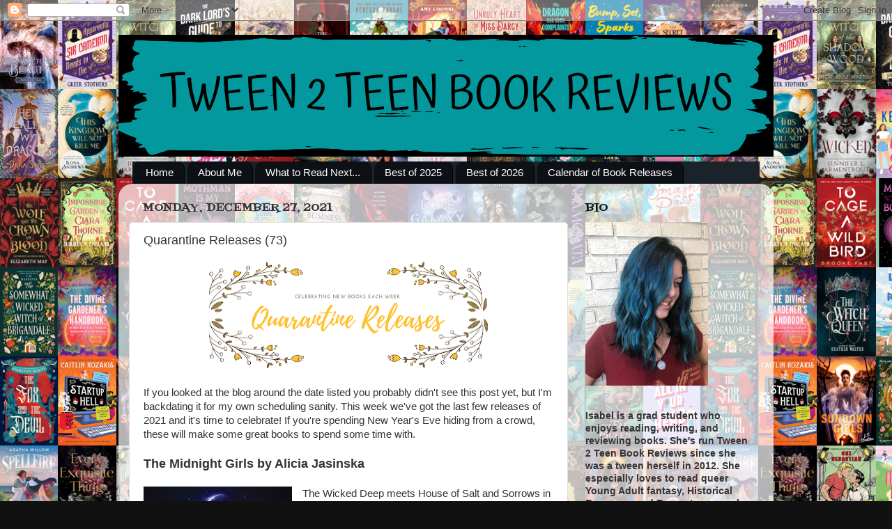

--- FILE ---
content_type: text/html; charset=UTF-8
request_url: http://www.tween2teenbooks.com/2021/12/if-you-looked-at-blog-around-date.html
body_size: 44347
content:
<!DOCTYPE html>
<html class='v2' dir='ltr' lang='en'>
<head>
<link href='https://www.blogger.com/static/v1/widgets/335934321-css_bundle_v2.css' rel='stylesheet' type='text/css'/>
<meta content='width=1100' name='viewport'/>
<meta content='text/html; charset=UTF-8' http-equiv='Content-Type'/>
<meta content='blogger' name='generator'/>
<link href='http://www.tween2teenbooks.com/favicon.ico' rel='icon' type='image/x-icon'/>
<link href='http://www.tween2teenbooks.com/2021/12/if-you-looked-at-blog-around-date.html' rel='canonical'/>
<link rel="alternate" type="application/atom+xml" title="Tween 2 Teen Book Reviews - Atom" href="http://www.tween2teenbooks.com/feeds/posts/default" />
<link rel="alternate" type="application/rss+xml" title="Tween 2 Teen Book Reviews - RSS" href="http://www.tween2teenbooks.com/feeds/posts/default?alt=rss" />
<link rel="service.post" type="application/atom+xml" title="Tween 2 Teen Book Reviews - Atom" href="https://www.blogger.com/feeds/310264282010285901/posts/default" />

<link rel="alternate" type="application/atom+xml" title="Tween 2 Teen Book Reviews - Atom" href="http://www.tween2teenbooks.com/feeds/3421877836595834357/comments/default" />
<!--Can't find substitution for tag [blog.ieCssRetrofitLinks]-->
<link href='https://blogger.googleusercontent.com/img/a/AVvXsEiyGiWCx2Vq782t7B04AvvJT0AfH3NgNNVdoeBjp6Labc8GCnPhCk6jGSIyuN_4pAQYe7385AsuGm8D1ijBADe-Z1yLXJRiV33-enCshmt2RQQArFFCMGbNFEzeEHjKSPv4ONqUFa2xu1Ne0S4erUWE-xPBg8V5oNc0ISnIEJDabObt41JjCrXb8kGw=w400-h153' rel='image_src'/>
<meta content='http://www.tween2teenbooks.com/2021/12/if-you-looked-at-blog-around-date.html' property='og:url'/>
<meta content='Quarantine Releases (73)' property='og:title'/>
<meta content='If you looked at the blog around the date listed you probably didn&#39;t see this post yet, but I&#39;m backdating it for my own scheduling sanity. ...' property='og:description'/>
<meta content='https://blogger.googleusercontent.com/img/a/AVvXsEiyGiWCx2Vq782t7B04AvvJT0AfH3NgNNVdoeBjp6Labc8GCnPhCk6jGSIyuN_4pAQYe7385AsuGm8D1ijBADe-Z1yLXJRiV33-enCshmt2RQQArFFCMGbNFEzeEHjKSPv4ONqUFa2xu1Ne0S4erUWE-xPBg8V5oNc0ISnIEJDabObt41JjCrXb8kGw=w1200-h630-p-k-no-nu' property='og:image'/>
<title>Tween 2 Teen Book Reviews: Quarantine Releases (73)</title>
<style type='text/css'>@font-face{font-family:'Crafty Girls';font-style:normal;font-weight:400;font-display:swap;src:url(//fonts.gstatic.com/s/craftygirls/v16/va9B4kXI39VaDdlPJo8N_NveRhf6Xl7Glw.woff2)format('woff2');unicode-range:U+0000-00FF,U+0131,U+0152-0153,U+02BB-02BC,U+02C6,U+02DA,U+02DC,U+0304,U+0308,U+0329,U+2000-206F,U+20AC,U+2122,U+2191,U+2193,U+2212,U+2215,U+FEFF,U+FFFD;}@font-face{font-family:'Fontdiner Swanky';font-style:normal;font-weight:400;font-display:swap;src:url(//fonts.gstatic.com/s/fontdinerswanky/v24/ijwOs4XgRNsiaI5-hcVb4hQgMvCD0uYVKwOs1to.woff2)format('woff2');unicode-range:U+0000-00FF,U+0131,U+0152-0153,U+02BB-02BC,U+02C6,U+02DA,U+02DC,U+0304,U+0308,U+0329,U+2000-206F,U+20AC,U+2122,U+2191,U+2193,U+2212,U+2215,U+FEFF,U+FFFD;}</style>
<style id='page-skin-1' type='text/css'><!--
/*-----------------------------------------------
Blogger Template Style
Name:     Picture Window
Designer: Blogger
URL:      www.blogger.com
----------------------------------------------- */
/* Content
----------------------------------------------- */
body {
font: normal normal 15px Arial, Tahoma, Helvetica, FreeSans, sans-serif;
color: #333333;
background: #111111 url(https://blogger.googleusercontent.com/img/a/AVvXsEiPoEosyI7hzYg-ecbET7SbkeGQvddUHFQC-Ww7c7Z26yb50B29E22aXmfVR-EOYOE2QWCUhgzHacJHN0YOgkWoVlfrKamA8IB5DkAxAaHNku_EFGMc6lbHy2BBOZY2q4SMpDEHqjnOMIAMsOol-VOd4toU-TnSm_aJKyTAb9aEnBdO3XOk6dGhguh3pC8=s1600) repeat scroll top left;
}
html body .region-inner {
min-width: 0;
max-width: 100%;
width: auto;
}
.content-outer {
font-size: 90%;
}
a:link {
text-decoration:none;
color: #2a221a;
}
a:visited {
text-decoration:none;
color: #000000;
}
a:hover {
text-decoration:underline;
color: #33aaff;
}
.content-outer {
background: transparent none repeat scroll top left;
-moz-border-radius: 0;
-webkit-border-radius: 0;
-goog-ms-border-radius: 0;
border-radius: 0;
-moz-box-shadow: 0 0 0 rgba(0, 0, 0, .15);
-webkit-box-shadow: 0 0 0 rgba(0, 0, 0, .15);
-goog-ms-box-shadow: 0 0 0 rgba(0, 0, 0, .15);
box-shadow: 0 0 0 rgba(0, 0, 0, .15);
margin: 20px auto;
}
.content-inner {
padding: 0;
}
/* Header
----------------------------------------------- */
.header-outer {
background: #000000 none repeat-x scroll top left;
_background-image: none;
color: #33aaff;
-moz-border-radius: 0;
-webkit-border-radius: 0;
-goog-ms-border-radius: 0;
border-radius: 0;
}
.Header img, .Header #header-inner {
-moz-border-radius: 0;
-webkit-border-radius: 0;
-goog-ms-border-radius: 0;
border-radius: 0;
}
.header-inner .Header .titlewrapper,
.header-inner .Header .descriptionwrapper {
padding-left: 0;
padding-right: 0;
}
.Header h1 {
font: normal bold 36px Crafty Girls;
text-shadow: 1px 1px 3px rgba(0, 0, 0, 0.3);
}
.Header h1 a {
color: #33aaff;
}
.Header .description {
font-size: 130%;
}
/* Tabs
----------------------------------------------- */
.tabs-inner {
margin: .5em 20px 0;
padding: 0;
}
.tabs-inner .section {
margin: 0;
}
.tabs-inner .widget ul {
padding: 0;
background: #1a222a none repeat scroll bottom;
-moz-border-radius: 0;
-webkit-border-radius: 0;
-goog-ms-border-radius: 0;
border-radius: 0;
}
.tabs-inner .widget li {
border: none;
}
.tabs-inner .widget li a {
display: inline-block;
padding: .5em 1em;
margin-right: .25em;
color: #ffffff;
font: normal normal 15px Arial, Tahoma, Helvetica, FreeSans, sans-serif;
-moz-border-radius: 10px 10px 0 0;
-webkit-border-top-left-radius: 10px;
-webkit-border-top-right-radius: 10px;
-goog-ms-border-radius: 10px 10px 0 0;
border-radius: 10px 10px 0 0;
background: transparent url(https://resources.blogblog.com/blogblog/data/1kt/transparent/black50.png) repeat scroll top left;
border-right: 1px solid #000000;
}
.tabs-inner .widget li:first-child a {
padding-left: 1.25em;
-moz-border-radius-topleft: 10px;
-moz-border-radius-bottomleft: 0;
-webkit-border-top-left-radius: 10px;
-webkit-border-bottom-left-radius: 0;
-goog-ms-border-top-left-radius: 10px;
-goog-ms-border-bottom-left-radius: 0;
border-top-left-radius: 10px;
border-bottom-left-radius: 0;
}
.tabs-inner .widget li.selected a,
.tabs-inner .widget li a:hover {
position: relative;
z-index: 1;
background: #000000 url(https://resources.blogblog.com/blogblog/data/1kt/transparent/white80.png) repeat scroll bottom;
color: #336699;
-moz-box-shadow: 0 0 3px rgba(0, 0, 0, .15);
-webkit-box-shadow: 0 0 3px rgba(0, 0, 0, .15);
-goog-ms-box-shadow: 0 0 3px rgba(0, 0, 0, .15);
box-shadow: 0 0 3px rgba(0, 0, 0, .15);
}
/* Headings
----------------------------------------------- */
h2 {
font: normal normal 16px Fontdiner Swanky;
text-transform: uppercase;
color: #111111;
margin: .5em 0;
}
/* Main
----------------------------------------------- */
.main-outer {
background: transparent url(https://resources.blogblog.com/blogblog/data/1kt/transparent/white80.png) repeat scroll top left;
-moz-border-radius: 20px 20px 0 0;
-webkit-border-top-left-radius: 20px;
-webkit-border-top-right-radius: 20px;
-webkit-border-bottom-left-radius: 0;
-webkit-border-bottom-right-radius: 0;
-goog-ms-border-radius: 20px 20px 0 0;
border-radius: 20px 20px 0 0;
-moz-box-shadow: 0 1px 3px rgba(0, 0, 0, .15);
-webkit-box-shadow: 0 1px 3px rgba(0, 0, 0, .15);
-goog-ms-box-shadow: 0 1px 3px rgba(0, 0, 0, .15);
box-shadow: 0 1px 3px rgba(0, 0, 0, .15);
}
.main-inner {
padding: 15px 20px 20px;
}
.main-inner .column-center-inner {
padding: 0 0;
}
.main-inner .column-left-inner {
padding-left: 0;
}
.main-inner .column-right-inner {
padding-right: 0;
}
/* Posts
----------------------------------------------- */
h3.post-title {
margin: 0;
font: normal normal 18px Arial, Tahoma, Helvetica, FreeSans, sans-serif;
}
.comments h4 {
margin: 1em 0 0;
font: normal normal 18px Arial, Tahoma, Helvetica, FreeSans, sans-serif;
}
.date-header span {
color: #333333;
}
.post-outer {
background-color: #ffffff;
border: solid 1px #dddddd;
-moz-border-radius: 5px;
-webkit-border-radius: 5px;
border-radius: 5px;
-goog-ms-border-radius: 5px;
padding: 15px 20px;
margin: 0 -20px 20px;
}
.post-body {
line-height: 1.4;
font-size: 110%;
position: relative;
}
.post-header {
margin: 0 0 1.5em;
color: #999999;
line-height: 1.6;
}
.post-footer {
margin: .5em 0 0;
color: #999999;
line-height: 1.6;
}
#blog-pager {
font-size: 140%
}
#comments .comment-author {
padding-top: 1.5em;
border-top: dashed 1px #ccc;
border-top: dashed 1px rgba(128, 128, 128, .5);
background-position: 0 1.5em;
}
#comments .comment-author:first-child {
padding-top: 0;
border-top: none;
}
.avatar-image-container {
margin: .2em 0 0;
}
/* Comments
----------------------------------------------- */
.comments .comments-content .icon.blog-author {
background-repeat: no-repeat;
background-image: url([data-uri]);
}
.comments .comments-content .loadmore a {
border-top: 1px solid #33aaff;
border-bottom: 1px solid #33aaff;
}
.comments .continue {
border-top: 2px solid #33aaff;
}
/* Widgets
----------------------------------------------- */
.widget ul, .widget #ArchiveList ul.flat {
padding: 0;
list-style: none;
}
.widget ul li, .widget #ArchiveList ul.flat li {
border-top: dashed 1px #ccc;
border-top: dashed 1px rgba(128, 128, 128, .5);
}
.widget ul li:first-child, .widget #ArchiveList ul.flat li:first-child {
border-top: none;
}
.widget .post-body ul {
list-style: disc;
}
.widget .post-body ul li {
border: none;
}
/* Footer
----------------------------------------------- */
.footer-outer {
color:#cccccc;
background: transparent url(https://resources.blogblog.com/blogblog/data/1kt/transparent/black50.png) repeat scroll top left;
-moz-border-radius: 0 0 20px 20px;
-webkit-border-top-left-radius: 0;
-webkit-border-top-right-radius: 0;
-webkit-border-bottom-left-radius: 20px;
-webkit-border-bottom-right-radius: 20px;
-goog-ms-border-radius: 0 0 20px 20px;
border-radius: 0 0 20px 20px;
-moz-box-shadow: 0 1px 3px rgba(0, 0, 0, .15);
-webkit-box-shadow: 0 1px 3px rgba(0, 0, 0, .15);
-goog-ms-box-shadow: 0 1px 3px rgba(0, 0, 0, .15);
box-shadow: 0 1px 3px rgba(0, 0, 0, .15);
}
.footer-inner {
padding: 10px 20px 20px;
}
.footer-outer a {
color: #99ccee;
}
.footer-outer a:visited {
color: #77aaee;
}
.footer-outer a:hover {
color: #33aaff;
}
.footer-outer .widget h2 {
color: #aaaaaa;
}
/* Mobile
----------------------------------------------- */
html body.mobile {
height: auto;
}
html body.mobile {
min-height: 480px;
background-size: 100% auto;
}
.mobile .body-fauxcolumn-outer {
background: transparent none repeat scroll top left;
}
html .mobile .mobile-date-outer, html .mobile .blog-pager {
border-bottom: none;
background: transparent url(https://resources.blogblog.com/blogblog/data/1kt/transparent/white80.png) repeat scroll top left;
margin-bottom: 10px;
}
.mobile .date-outer {
background: transparent url(https://resources.blogblog.com/blogblog/data/1kt/transparent/white80.png) repeat scroll top left;
}
.mobile .header-outer, .mobile .main-outer,
.mobile .post-outer, .mobile .footer-outer {
-moz-border-radius: 0;
-webkit-border-radius: 0;
-goog-ms-border-radius: 0;
border-radius: 0;
}
.mobile .content-outer,
.mobile .main-outer,
.mobile .post-outer {
background: inherit;
border: none;
}
.mobile .content-outer {
font-size: 100%;
}
.mobile-link-button {
background-color: #2a221a;
}
.mobile-link-button a:link, .mobile-link-button a:visited {
color: #ffffff;
}
.mobile-index-contents {
color: #333333;
}
.mobile .tabs-inner .PageList .widget-content {
background: #000000 url(https://resources.blogblog.com/blogblog/data/1kt/transparent/white80.png) repeat scroll bottom;
color: #336699;
}
.mobile .tabs-inner .PageList .widget-content .pagelist-arrow {
border-left: 1px solid #000000;
}

--></style>
<style id='template-skin-1' type='text/css'><!--
body {
min-width: 940px;
}
.content-outer, .content-fauxcolumn-outer, .region-inner {
min-width: 940px;
max-width: 940px;
_width: 940px;
}
.main-inner .columns {
padding-left: 0;
padding-right: 280px;
}
.main-inner .fauxcolumn-center-outer {
left: 0;
right: 280px;
/* IE6 does not respect left and right together */
_width: expression(this.parentNode.offsetWidth -
parseInt("0") -
parseInt("280px") + 'px');
}
.main-inner .fauxcolumn-left-outer {
width: 0;
}
.main-inner .fauxcolumn-right-outer {
width: 280px;
}
.main-inner .column-left-outer {
width: 0;
right: 100%;
margin-left: -0;
}
.main-inner .column-right-outer {
width: 280px;
margin-right: -280px;
}
#layout {
min-width: 0;
}
#layout .content-outer {
min-width: 0;
width: 800px;
}
#layout .region-inner {
min-width: 0;
width: auto;
}
body#layout div.add_widget {
padding: 8px;
}
body#layout div.add_widget a {
margin-left: 32px;
}
--></style>
<style>
    body {background-image:url(https\:\/\/blogger.googleusercontent.com\/img\/a\/AVvXsEiPoEosyI7hzYg-ecbET7SbkeGQvddUHFQC-Ww7c7Z26yb50B29E22aXmfVR-EOYOE2QWCUhgzHacJHN0YOgkWoVlfrKamA8IB5DkAxAaHNku_EFGMc6lbHy2BBOZY2q4SMpDEHqjnOMIAMsOol-VOd4toU-TnSm_aJKyTAb9aEnBdO3XOk6dGhguh3pC8=s1600);}
    
@media (max-width: 200px) { body {background-image:url(https\:\/\/blogger.googleusercontent.com\/img\/a\/AVvXsEiPoEosyI7hzYg-ecbET7SbkeGQvddUHFQC-Ww7c7Z26yb50B29E22aXmfVR-EOYOE2QWCUhgzHacJHN0YOgkWoVlfrKamA8IB5DkAxAaHNku_EFGMc6lbHy2BBOZY2q4SMpDEHqjnOMIAMsOol-VOd4toU-TnSm_aJKyTAb9aEnBdO3XOk6dGhguh3pC8=w200);}}
@media (max-width: 400px) and (min-width: 201px) { body {background-image:url(https\:\/\/blogger.googleusercontent.com\/img\/a\/AVvXsEiPoEosyI7hzYg-ecbET7SbkeGQvddUHFQC-Ww7c7Z26yb50B29E22aXmfVR-EOYOE2QWCUhgzHacJHN0YOgkWoVlfrKamA8IB5DkAxAaHNku_EFGMc6lbHy2BBOZY2q4SMpDEHqjnOMIAMsOol-VOd4toU-TnSm_aJKyTAb9aEnBdO3XOk6dGhguh3pC8=w400);}}
@media (max-width: 800px) and (min-width: 401px) { body {background-image:url(https\:\/\/blogger.googleusercontent.com\/img\/a\/AVvXsEiPoEosyI7hzYg-ecbET7SbkeGQvddUHFQC-Ww7c7Z26yb50B29E22aXmfVR-EOYOE2QWCUhgzHacJHN0YOgkWoVlfrKamA8IB5DkAxAaHNku_EFGMc6lbHy2BBOZY2q4SMpDEHqjnOMIAMsOol-VOd4toU-TnSm_aJKyTAb9aEnBdO3XOk6dGhguh3pC8=w800);}}
@media (max-width: 1200px) and (min-width: 801px) { body {background-image:url(https\:\/\/blogger.googleusercontent.com\/img\/a\/AVvXsEiPoEosyI7hzYg-ecbET7SbkeGQvddUHFQC-Ww7c7Z26yb50B29E22aXmfVR-EOYOE2QWCUhgzHacJHN0YOgkWoVlfrKamA8IB5DkAxAaHNku_EFGMc6lbHy2BBOZY2q4SMpDEHqjnOMIAMsOol-VOd4toU-TnSm_aJKyTAb9aEnBdO3XOk6dGhguh3pC8=w1200);}}
/* Last tag covers anything over one higher than the previous max-size cap. */
@media (min-width: 1201px) { body {background-image:url(https\:\/\/blogger.googleusercontent.com\/img\/a\/AVvXsEiPoEosyI7hzYg-ecbET7SbkeGQvddUHFQC-Ww7c7Z26yb50B29E22aXmfVR-EOYOE2QWCUhgzHacJHN0YOgkWoVlfrKamA8IB5DkAxAaHNku_EFGMc6lbHy2BBOZY2q4SMpDEHqjnOMIAMsOol-VOd4toU-TnSm_aJKyTAb9aEnBdO3XOk6dGhguh3pC8=w1600);}}
  </style>
<link href='https://www.blogger.com/dyn-css/authorization.css?targetBlogID=310264282010285901&amp;zx=f4a5c0f0-f998-412d-9d6b-d0b357290f35' media='none' onload='if(media!=&#39;all&#39;)media=&#39;all&#39;' rel='stylesheet'/><noscript><link href='https://www.blogger.com/dyn-css/authorization.css?targetBlogID=310264282010285901&amp;zx=f4a5c0f0-f998-412d-9d6b-d0b357290f35' rel='stylesheet'/></noscript>
<meta name='google-adsense-platform-account' content='ca-host-pub-1556223355139109'/>
<meta name='google-adsense-platform-domain' content='blogspot.com'/>

</head>
<body class='loading variant-open'>
<div class='navbar section' id='navbar' name='Navbar'><div class='widget Navbar' data-version='1' id='Navbar1'><script type="text/javascript">
    function setAttributeOnload(object, attribute, val) {
      if(window.addEventListener) {
        window.addEventListener('load',
          function(){ object[attribute] = val; }, false);
      } else {
        window.attachEvent('onload', function(){ object[attribute] = val; });
      }
    }
  </script>
<div id="navbar-iframe-container"></div>
<script type="text/javascript" src="https://apis.google.com/js/platform.js"></script>
<script type="text/javascript">
      gapi.load("gapi.iframes:gapi.iframes.style.bubble", function() {
        if (gapi.iframes && gapi.iframes.getContext) {
          gapi.iframes.getContext().openChild({
              url: 'https://www.blogger.com/navbar/310264282010285901?po\x3d3421877836595834357\x26origin\x3dhttp://www.tween2teenbooks.com',
              where: document.getElementById("navbar-iframe-container"),
              id: "navbar-iframe"
          });
        }
      });
    </script><script type="text/javascript">
(function() {
var script = document.createElement('script');
script.type = 'text/javascript';
script.src = '//pagead2.googlesyndication.com/pagead/js/google_top_exp.js';
var head = document.getElementsByTagName('head')[0];
if (head) {
head.appendChild(script);
}})();
</script>
</div></div>
<div class='body-fauxcolumns'>
<div class='fauxcolumn-outer body-fauxcolumn-outer'>
<div class='cap-top'>
<div class='cap-left'></div>
<div class='cap-right'></div>
</div>
<div class='fauxborder-left'>
<div class='fauxborder-right'></div>
<div class='fauxcolumn-inner'>
</div>
</div>
<div class='cap-bottom'>
<div class='cap-left'></div>
<div class='cap-right'></div>
</div>
</div>
</div>
<div class='content'>
<div class='content-fauxcolumns'>
<div class='fauxcolumn-outer content-fauxcolumn-outer'>
<div class='cap-top'>
<div class='cap-left'></div>
<div class='cap-right'></div>
</div>
<div class='fauxborder-left'>
<div class='fauxborder-right'></div>
<div class='fauxcolumn-inner'>
</div>
</div>
<div class='cap-bottom'>
<div class='cap-left'></div>
<div class='cap-right'></div>
</div>
</div>
</div>
<div class='content-outer'>
<div class='content-cap-top cap-top'>
<div class='cap-left'></div>
<div class='cap-right'></div>
</div>
<div class='fauxborder-left content-fauxborder-left'>
<div class='fauxborder-right content-fauxborder-right'></div>
<div class='content-inner'>
<header>
<div class='header-outer'>
<div class='header-cap-top cap-top'>
<div class='cap-left'></div>
<div class='cap-right'></div>
</div>
<div class='fauxborder-left header-fauxborder-left'>
<div class='fauxborder-right header-fauxborder-right'></div>
<div class='region-inner header-inner'>
<div class='header section' id='header' name='Header'><div class='widget Header' data-version='1' id='Header1'>
<div id='header-inner'>
<a href='http://www.tween2teenbooks.com/' style='display: block'>
<img alt='Tween 2 Teen Book Reviews' height='175px; ' id='Header1_headerimg' src='https://blogger.googleusercontent.com/img/b/R29vZ2xl/AVvXsEjJTiIpqlbSmhZL_KjnwULEztRKdzzCA3ixrGEsNFuTeZIba0FZW_On8UORPipUKNUKrSVMhstKWrd-ELZ-t0iS5t10PkAghL6HVhDH0GlGb2ZNNRNfwdaMt7gVL8vvAlaRkzI0xEana3Y/s1600/Tween+2+Teen+Book+Reviews+copy.png' style='display: block' width='940px; '/>
</a>
</div>
</div></div>
</div>
</div>
<div class='header-cap-bottom cap-bottom'>
<div class='cap-left'></div>
<div class='cap-right'></div>
</div>
</div>
</header>
<div class='tabs-outer'>
<div class='tabs-cap-top cap-top'>
<div class='cap-left'></div>
<div class='cap-right'></div>
</div>
<div class='fauxborder-left tabs-fauxborder-left'>
<div class='fauxborder-right tabs-fauxborder-right'></div>
<div class='region-inner tabs-inner'>
<div class='tabs section' id='crosscol' name='Cross-Column'><div class='widget PageList' data-version='1' id='PageList1'>
<h2>Pages</h2>
<div class='widget-content'>
<ul>
<li>
<a href='http://www.tween2teenbooks.com/'>Home</a>
</li>
<li>
<a href='http://www.tween2teenbooks.com/p/about-me.html'>About Me</a>
</li>
<li>
<a href='http://www.tween2teenbooks.com/p/what-to-read-next.html'>What to Read Next...</a>
</li>
<li>
<a href='http://www.tween2teenbooks.com/p/best-of-2025.html'>Best of 2025</a>
</li>
<li>
<a href='http://www.tween2teenbooks.com/p/best-of-2026.html'>Best of 2026</a>
</li>
<li>
<a href='http://www.tween2teenbooks.com/p/blog-page.html'>Calendar of Book Releases</a>
</li>
</ul>
<div class='clear'></div>
</div>
</div></div>
<div class='tabs no-items section' id='crosscol-overflow' name='Cross-Column 2'></div>
</div>
</div>
<div class='tabs-cap-bottom cap-bottom'>
<div class='cap-left'></div>
<div class='cap-right'></div>
</div>
</div>
<div class='main-outer'>
<div class='main-cap-top cap-top'>
<div class='cap-left'></div>
<div class='cap-right'></div>
</div>
<div class='fauxborder-left main-fauxborder-left'>
<div class='fauxborder-right main-fauxborder-right'></div>
<div class='region-inner main-inner'>
<div class='columns fauxcolumns'>
<div class='fauxcolumn-outer fauxcolumn-center-outer'>
<div class='cap-top'>
<div class='cap-left'></div>
<div class='cap-right'></div>
</div>
<div class='fauxborder-left'>
<div class='fauxborder-right'></div>
<div class='fauxcolumn-inner'>
</div>
</div>
<div class='cap-bottom'>
<div class='cap-left'></div>
<div class='cap-right'></div>
</div>
</div>
<div class='fauxcolumn-outer fauxcolumn-left-outer'>
<div class='cap-top'>
<div class='cap-left'></div>
<div class='cap-right'></div>
</div>
<div class='fauxborder-left'>
<div class='fauxborder-right'></div>
<div class='fauxcolumn-inner'>
</div>
</div>
<div class='cap-bottom'>
<div class='cap-left'></div>
<div class='cap-right'></div>
</div>
</div>
<div class='fauxcolumn-outer fauxcolumn-right-outer'>
<div class='cap-top'>
<div class='cap-left'></div>
<div class='cap-right'></div>
</div>
<div class='fauxborder-left'>
<div class='fauxborder-right'></div>
<div class='fauxcolumn-inner'>
</div>
</div>
<div class='cap-bottom'>
<div class='cap-left'></div>
<div class='cap-right'></div>
</div>
</div>
<!-- corrects IE6 width calculation -->
<div class='columns-inner'>
<div class='column-center-outer'>
<div class='column-center-inner'>
<div class='main section' id='main' name='Main'><div class='widget Blog' data-version='1' id='Blog1'>
<div class='blog-posts hfeed'>

          <div class="date-outer">
        
<h2 class='date-header'><span>Monday, December 27, 2021</span></h2>

          <div class="date-posts">
        
<div class='post-outer'>
<div class='post hentry uncustomized-post-template' itemprop='blogPost' itemscope='itemscope' itemtype='http://schema.org/BlogPosting'>
<meta content='https://blogger.googleusercontent.com/img/a/AVvXsEiyGiWCx2Vq782t7B04AvvJT0AfH3NgNNVdoeBjp6Labc8GCnPhCk6jGSIyuN_4pAQYe7385AsuGm8D1ijBADe-Z1yLXJRiV33-enCshmt2RQQArFFCMGbNFEzeEHjKSPv4ONqUFa2xu1Ne0S4erUWE-xPBg8V5oNc0ISnIEJDabObt41JjCrXb8kGw=w400-h153' itemprop='image_url'/>
<meta content='310264282010285901' itemprop='blogId'/>
<meta content='3421877836595834357' itemprop='postId'/>
<a name='3421877836595834357'></a>
<h3 class='post-title entry-title' itemprop='name'>
Quarantine Releases (73)
</h3>
<div class='post-header'>
<div class='post-header-line-1'></div>
</div>
<div class='post-body entry-content' id='post-body-3421877836595834357' itemprop='description articleBody'>
<div class="separator" style="clear: both; text-align: center;"><a href="https://blogger.googleusercontent.com/img/a/AVvXsEiyGiWCx2Vq782t7B04AvvJT0AfH3NgNNVdoeBjp6Labc8GCnPhCk6jGSIyuN_4pAQYe7385AsuGm8D1ijBADe-Z1yLXJRiV33-enCshmt2RQQArFFCMGbNFEzeEHjKSPv4ONqUFa2xu1Ne0S4erUWE-xPBg8V5oNc0ISnIEJDabObt41JjCrXb8kGw=s2050" imageanchor="1" style="margin-left: 1em; margin-right: 1em;"><img border="0" data-original-height="780" data-original-width="2050" height="153" src="https://blogger.googleusercontent.com/img/a/AVvXsEiyGiWCx2Vq782t7B04AvvJT0AfH3NgNNVdoeBjp6Labc8GCnPhCk6jGSIyuN_4pAQYe7385AsuGm8D1ijBADe-Z1yLXJRiV33-enCshmt2RQQArFFCMGbNFEzeEHjKSPv4ONqUFa2xu1Ne0S4erUWE-xPBg8V5oNc0ISnIEJDabObt41JjCrXb8kGw=w400-h153" width="400" /></a></div><div><br /></div>If you looked at the blog around the date listed you probably didn't see this post yet, but I'm backdating it for my own scheduling sanity. This week we've got the last few releases of 2021 and it's time to celebrate! If you're spending New Year's Eve hiding from a crowd, these will make some great books to spend some time with.<div><br /></div><div><b><span style="font-size: large;">The Midnight Girls by Alicia Jasinska</span></b></div><div><br /></div><div><div><div class="separator" style="clear: both; text-align: center;"><a href="https://blogger.googleusercontent.com/img/a/AVvXsEidJc9xB4ZHuxowiWo_RgANYno4olpc6FEEBcK3JJnggwqxLCI2Ga6nEC4LpPLcSCI4YjMHV0y5TY-iiyWZFE4eAppkCfJ6gLiXJBZEXVk0fbFYx2b5dowtI_0gu7nSgdZ-0-phUfhn_JylgUA2b7xxsIDV-Gni-J1wgLZFCXtPM7V8ki_4W3mNcghy=s475" imageanchor="1" style="clear: left; float: left; margin-bottom: 1em; margin-right: 1em;"><img border="0" data-original-height="475" data-original-width="316" height="320" src="https://blogger.googleusercontent.com/img/a/AVvXsEidJc9xB4ZHuxowiWo_RgANYno4olpc6FEEBcK3JJnggwqxLCI2Ga6nEC4LpPLcSCI4YjMHV0y5TY-iiyWZFE4eAppkCfJ6gLiXJBZEXVk0fbFYx2b5dowtI_0gu7nSgdZ-0-phUfhn_JylgUA2b7xxsIDV-Gni-J1wgLZFCXtPM7V8ki_4W3mNcghy=s320" width="213" /></a></div>The Wicked Deep meets House of Salt and Sorrows in this new standalone YA fantasy set in a snow-cloaked kingdom where witches are burned, and two enchantresses secretly compete for the heart of a prince, only to discover that they might be falling for each other.</div><div><br /></div><div>It's Karnawał season in the snow-cloaked Kingdom of Lechija, and from now until midnight when the church bells ring an end to Devil's Tuesday time will be marked with wintry balls and glittery disguises, cavalcades of nightly torch-lit "kuligi" sleigh-parties.</div><div><br /></div><div>Unbeknownst to the oblivious merrymakers, two monsters join the fun, descending upon the royal city of Warszów in the guise of two innocent girls. Newfound friends and polar opposites, Zosia and Marynka seem destined to have a friendship that's stronger even than magic. But that's put to the test when they realize they both have their sights set on Lechija's pure-hearted prince. A pure heart contains immeasurable power and Marynka plans to bring the prince's back to her grandmother in order to prove herself. While Zosia is determined to take his heart and its power for her own.</div><div><br /></div><div>When neither will sacrifice their ambitions for the other, the festivities spiral into a wild contest with both girls vying to keep the hapless prince out of the other's wicked grasp. But this isn't some remote forest village, where a hint of stray magic might go unnoticed, Warszów is the icy capital of a kingdom that enjoys watching monsters burn, and if Zosia and Marynka's innocent disguises continue to slip, their escalating rivalry might cost them not just the love they might have for each other, but both their lives.</div></div><div><br /></div><div><b>Places to Purchase:</b></div><div><a href="https://www.indiebound.org/book/9781728210018" target="_blank">Indiebound</a></div><div><a href="https://www.barnesandnoble.com/w/the-midnight-girls-alicia-jasinska/1138848790?ean=9781728210018" target="_blank">Barnes &amp; Noble</a></div><div><a href="https://www.amazon.com/gp/product/1728210011/ref=x_gr_w_bb_sin?ie=UTF8&amp;tag=x_gr_w_bb_sin-20&amp;linkCode=as2&amp;camp=1789&amp;creative=9325&amp;creativeASIN=1728210011&amp;SubscriptionId=1MGPYB6YW3HWK55XCGG2" target="_blank">Amazon</a></div><div><br /></div><div><b><span style="font-size: large;">Here's to Us by Becky Albertalli and Adam Silvera</span></b></div><div><br /></div><div><div><div class="separator" style="clear: both; text-align: center;"><a href="https://blogger.googleusercontent.com/img/a/AVvXsEi1dPMvlKiAWJwW3Ob5ra07-JggOwNG6EoG4mdxqPtE_Bh6spbk-VXNahpXYINkP24gIzeQyK_hwYA3RTwZ4SNbL55GPeo0p5M7Gux7leTKOBSbuyznS-Q9MyCrbIkhJhZ-ayelKQXVH72JHwp9dDi8JynGpdY0qgHwG70RFo0QRuv0UrAWRUzIL9U7=s400" imageanchor="1" style="clear: left; float: left; margin-bottom: 1em; margin-right: 1em;"><img border="0" data-original-height="400" data-original-width="265" height="320" src="https://blogger.googleusercontent.com/img/a/AVvXsEi1dPMvlKiAWJwW3Ob5ra07-JggOwNG6EoG4mdxqPtE_Bh6spbk-VXNahpXYINkP24gIzeQyK_hwYA3RTwZ4SNbL55GPeo0p5M7Gux7leTKOBSbuyznS-Q9MyCrbIkhJhZ-ayelKQXVH72JHwp9dDi8JynGpdY0qgHwG70RFo0QRuv0UrAWRUzIL9U7=s320" width="212" /></a></div>Becky Albertalli and Adam Silvera reunite to continue the story of Arthur and Ben, the boys readers first fell for in the New York Times bestselling rom-com What If It&#8217;s Us.&nbsp;</div><div><br /></div><div>Ben survived freshman year of college, but he&#8217;s feeling more stuck than ever. His classes are a slog, his part-time job working with his father is even worse, and his best friend Dylan&#8217;s been acting weird for weeks. Ben&#8217;s only real bright spot is his writing partner Mario, who&#8217;s been giving him a lot of Spanish lessons and even more kisses. Mario&#8217;s big Hollywood dreams make Ben start to dream bigger&#8212;and the choices he makes now could be the key to reshaping his future. So why can&#8217;t he stop thinking about a certain boy from his past?&nbsp;</div><div><br /></div><div>Arthur is back in New York City for the first time in two years, ready to take the theater world by a storm as the world&#8217;s best . . . intern to the assistant of an off-off-Broadway director. Of course, it sucks to be spending the summer apart from his sweet, reliable boyfriend, Mikey, but he knows their relationship is strong enough to weather the distance. Which is why it&#8217;s no big deal when his ex-boyfriend Ben stumbles back into the picture. And it&#8217;s definitely fine that Ben&#8217;s blissfully happy with some mystery boy. First loves are special, but it&#8217;s way too late for what-ifs. Right?&nbsp;</div><div><br /></div><div>Even as the boys try to shake off the past, they keep running into each other in the present. Is this the universe trying to tell them there&#8217;s a do-over in their future?</div></div><div><br /></div><div><b>Places to Purchase:</b></div><div><a href="https://www.indiebound.org/book/9780063071636" target="_blank">Indiebound</a></div><div><a href="https://www.barnesandnoble.com/w/heres-to-us-becky-albertalli/1138560528?ean=9780063071636" target="_blank">Barnes &amp; Noble</a></div><div><a href="https://www.amazon.com/gp/product/0063071630/ref=x_gr_w_bb_sin?ie=UTF8&amp;tag=x_gr_w_bb_sin-20&amp;linkCode=as2&amp;camp=1789&amp;creative=9325&amp;creativeASIN=0063071630&amp;SubscriptionId=1MGPYB6YW3HWK55XCGG2" target="_blank">Amazon</a></div><div><br /></div><div><b><span style="font-size: large;">A Scoundrel of Her Own by Stacy Reid</span></b></div><div><br /></div><div><div><div class="separator" style="clear: both; text-align: center;"><a href="https://blogger.googleusercontent.com/img/a/AVvXsEjeCrA6giJ4-xafmXSXqx_Ly6ULcgojIAssLWDVrmMKhsKlor3bvfp9J5NEysZiyEa3pZVMsutErf71TwJpxJgqHrzedkSOu8iUFlMeDW-Yy8Fc7meNwqE-_p96Mj8C87ElbKBnukNzUNZ-iO-JuFBdwGDxbHyP0dAqgj3yrcA9cuN1ptGcf1nmJrbN=s475" imageanchor="1" style="clear: left; float: left; margin-bottom: 1em; margin-right: 1em;"><img border="0" data-original-height="475" data-original-width="316" height="320" src="https://blogger.googleusercontent.com/img/a/AVvXsEjeCrA6giJ4-xafmXSXqx_Ly6ULcgojIAssLWDVrmMKhsKlor3bvfp9J5NEysZiyEa3pZVMsutErf71TwJpxJgqHrzedkSOu8iUFlMeDW-Yy8Fc7meNwqE-_p96Mj8C87ElbKBnukNzUNZ-iO-JuFBdwGDxbHyP0dAqgj3yrcA9cuN1ptGcf1nmJrbN=s320" width="213" /></a></div>Lady Ophelia Darby exists in two worlds. In one, she is the impudent, willful daughter of a powerful marquess and darling of the ton. In the other, she moves through the underworld&#8217;s shadows as songstress Lady Starlight, protected only by the notoriously wealthy scoundrel Devlin Byrne. But when she stumbles upon her beloved father&#8217;s darkest secrets, the line between her two worlds quickly blurs. Now she needs the help of the one man a lady should never trust.</div><div><br /></div><div>Devlin Byrne stands on the edge of London society, knowing he will never be accepted. No one else knows that his obscene wealth and ruthlessness aren&#8217;t without purpose. Or that his purpose has golden-brown eyes that shimmer with mischief, the palest of skin, and a lush mouth that beckons to be kissed, and deeply. But having Ophelia is only the beginning of Devlin&#8217;s plans.</div><div><br /></div><div>It&#8217;s undeniable that Devlin Byrne is a dangerous temptation&#8212;but just as Ophelia begins to trust him, maybe even fall for him, she discovers she&#8217;s not the only one with secrets. And his would lead her down more than just the path of scandal&#8230;</div></div><div><br /></div><div><b>Places to Purchase:</b></div><div><a href="https://www.indiebound.org/book/9781640637689" target="_blank">Indiebound</a></div><div><a href="https://www.barnesandnoble.com/w/a-scoundrel-of-her-own-stacy-reid/1139467110?ean=9781640637689" target="_blank">Barnes &amp; Noble</a></div><div><a href="https://www.amazon.com/gp/product/1640637680/ref=x_gr_w_bb_sin?ie=UTF8&amp;tag=x_gr_w_bb_sin-20&amp;linkCode=as2&amp;camp=1789&amp;creative=9325&amp;creativeASIN=1640637680&amp;SubscriptionId=1MGPYB6YW3HWK55XCGG2" target="_blank">Amazon</a></div><div><br /></div><div><b><span style="font-size: large;">Duke Gone Rogue by Christy Carlyle</span></b></div><div><br /></div><div><div><div class="separator" style="clear: both; text-align: center;"><a href="https://blogger.googleusercontent.com/img/a/AVvXsEit8FeQJSI4X3gnstHPLARZAzGTty9jFzuiaSp1QD4l_LZ8WxR3M1iE8drL73S-xsqi_pIKioc7BtmVY0oSaYyBVMiYiHyGbzEiH1m5Eq8qUmuyXgdO64-OyykbBsrTMI5HNByB4zYd5r-DzQnVAi5LhC2c_DMyGCYj6jfOZzvLxymfvBvSi3MUHT1L=s468" imageanchor="1" style="clear: left; float: left; margin-bottom: 1em; margin-right: 1em;"><img border="0" data-original-height="468" data-original-width="318" height="320" src="https://blogger.googleusercontent.com/img/a/AVvXsEit8FeQJSI4X3gnstHPLARZAzGTty9jFzuiaSp1QD4l_LZ8WxR3M1iE8drL73S-xsqi_pIKioc7BtmVY0oSaYyBVMiYiHyGbzEiH1m5Eq8qUmuyXgdO64-OyykbBsrTMI5HNByB4zYd5r-DzQnVAi5LhC2c_DMyGCYj6jfOZzvLxymfvBvSi3MUHT1L=s320" width="217" /></a></div>Will Hart, the Duke of Ashmore, is everything his father was not: scrupulously honest, forbidding, and apparently joyless. As a duke, he&#8217;s a catch, but as a grumpy stick-in-the mud, no lady knows quite how to catch his eye. When his sisters concoct a plan for him to visit a run-down family property in Cornwall, he reluctantly agrees, hoping it will be a chance for him to rediscover the carefree man he once was.</div><div><br /></div><div>Madeline Ravenwood believes she can do anything she puts her mind to, including running the gardening business she inherited from her father and being a founding member of the Royal Visit Committee. Hard at work preparing for Princess Beatrice&#8217;s visit to judge their annual flower show, the appearance of a stern, handsome duke is a distraction Maddie doesn&#8217;t need.</div><div><br /></div><div>Tasked by the committee to convince the duke to repair his ramshackle manor house in time for the royal visit, he agrees, if she will join him as he explores Cornwall. Spending their days, and nights, together, Will&#8217;s love for Maddie becomes too strong to ignore. But Maddie knows how different their worlds are and when the burdens of his title reappear, can Will convince her that she&#8217;s the woman he&#8217;s been waiting for?</div></div><div><br /></div><div><b>Places to Purchase:</b></div><div><a href="https://www.indiebound.org/book/9780063054493" target="_blank">Indiebound</a></div><div><a href="https://www.barnesandnoble.com/w/duke-gone-rogue-christy-carlyle/1138684207?ean=9780063054493" target="_blank">Barnes &amp; Noble</a></div><div><a href="https://www.amazon.com/gp/product/0063054493/ref=x_gr_w_bb_sin?ie=UTF8&amp;tag=x_gr_w_bb_sin-20&amp;linkCode=as2&amp;camp=1789&amp;creative=9325&amp;creativeASIN=0063054493&amp;SubscriptionId=1MGPYB6YW3HWK55XCGG2" target="_blank">Amazon</a></div><div><br /></div><div><b><span style="font-size: large;">Girls Before Earls by Anna Bennett</span></b></div><div><br /></div><div><div><div class="separator" style="clear: both; text-align: center;"><a href="https://blogger.googleusercontent.com/img/a/AVvXsEhe8Xg0-mg0Pe3-036_R58_pebIU_CkhuttMX6f7kzDb24d2mWDibFjE3wcM4LCIQ82qpRMKoKUfHCpu0YYcrVOhb-3a1jqX0LJje9dh7rLieB6_Fif50ldKQSqL8K1jeEMcJ1_BQnGPS4oT_ImbegC6lIDvR7jGhsOUhHk2iCtliJUc_sfqEtH_IGc=s2560" imageanchor="1" style="clear: left; float: left; margin-bottom: 1em; margin-right: 1em;"><img border="0" data-original-height="2560" data-original-width="1741" height="320" src="https://blogger.googleusercontent.com/img/a/AVvXsEhe8Xg0-mg0Pe3-036_R58_pebIU_CkhuttMX6f7kzDb24d2mWDibFjE3wcM4LCIQ82qpRMKoKUfHCpu0YYcrVOhb-3a1jqX0LJje9dh7rLieB6_Fif50ldKQSqL8K1jeEMcJ1_BQnGPS4oT_ImbegC6lIDvR7jGhsOUhHk2iCtliJUc_sfqEtH_IGc=s320" width="218" /></a></div>WHAT A GIRL WANTS</div><div><br /></div><div>To survive her difficult childhood, Miss Hazel Lively relied on two things:a tough outer shell and a love of books. Now, at the age of twenty-eight, she&#8217;s finally realized her life-long dream of opening a school for girls. She&#8217;s hoping that the wealthy families who flock to the shore for the summer will entrust their daughters to Bellehaven Academy&#8213;and help pay the way for less fortunate students. All Hazel must do is maintain a flawless reputation and raise a good deal of money. It&#8217;s a foolproof plan&#8230;till a sinfully handsome earl strides into her office.</div><div><br /></div><div>WHAT AN EARL NEEDS</div><div><br /></div><div>Gabriel Beckett, Earl of Bladenton, has had a monstrous headache since the day his teenaged niece became his ward. She&#8217;s been expelled from two London boarding schools and is doing her damnedest to scare off his potential fiancée. But Blade has a plan of his own&#8213;enroll his niece at Bellehaven Academy, where she&#8217;ll be out of town and out of his hair. He just needs to convince the buttoned-up headmistress with the soulful brown eyes to take on his niece.</div><div><br /></div><div>LEAD TO AN IRRESISTIBLE DEAL</div><div><br /></div><div>When Blade makes a generous offer to the school, it&#8217;s impossible for Hazel to refuse. But she has one non-negotiable condition: the earl must visit his niece every other week. Soon, Blade discovers there&#8217;s much more to Hazel than meticulous lesson plans. In moonlit seaside coves and candlelit ballrooms, their sparring leads to flirtation&#8230;and something altogether deeper. But the passion that flares between them poses a threat to Hazel&#8217;s school and Blade&#8217;s battered heart. They say a good thing can&#8217;t last forever, but true love? Well, it just might&#8230;</div></div><div><br /></div><div><b>Places to Purchase:</b></div><div><a href="https://www.indiebound.org/book/9781250793911" target="_blank">Indiebound</a></div><div><a href="https://www.barnesandnoble.com/w/girls-before-earls-anna-bennett/1140064407?ean=9781250793911" target="_blank">Barnes &amp; Noble</a></div><div><a href="https://www.amazon.com/gp/product/1250793912/ref=x_gr_w_bb_sin?ie=UTF8&amp;tag=x_gr_w_bb_sin-20&amp;linkCode=as2&amp;camp=1789&amp;creative=9325&amp;creativeASIN=1250793912&amp;SubscriptionId=1MGPYB6YW3HWK55XCGG2" target="_blank">Amazon</a></div><div><br /></div><div><b><span style="font-size: large;">The Redemption of Philip Thane by Lisa Berne</span></b></div><div><br /></div><div><div><div class="separator" style="clear: both; text-align: center;"><a href="https://blogger.googleusercontent.com/img/a/AVvXsEg-q8-If4qh4ZQTay9G8NrJHbO0oWHL8zVGUG3M2upBtAg4eR_ruKTXSlNmj7U5tbwMYbIH6eao1nHLTWI0GPwJpos0AYCn9aKu6cq27smpJ_4sXmaMBe-jOz-xSpYSTXf00hHtA7FIDYaTTYKoHgLeM8e-wcFlq_VxxbjTYWWeLtQ-uUMlockUbLJP=s468" imageanchor="1" style="clear: left; float: left; margin-bottom: 1em; margin-right: 1em;"><img border="0" data-original-height="468" data-original-width="318" height="320" src="https://blogger.googleusercontent.com/img/a/AVvXsEg-q8-If4qh4ZQTay9G8NrJHbO0oWHL8zVGUG3M2upBtAg4eR_ruKTXSlNmj7U5tbwMYbIH6eao1nHLTWI0GPwJpos0AYCn9aKu6cq27smpJ_4sXmaMBe-jOz-xSpYSTXf00hHtA7FIDYaTTYKoHgLeM8e-wcFlq_VxxbjTYWWeLtQ-uUMlockUbLJP=s320" width="217" /></a></div>The celebrated Penhallow Dynasty series continues in this deliciously witty and romantic Regency, perfect for the readers of Eloisa James, Lisa Kleypas, and Sarah Maclean.</div><div><br /></div><div>How many times can a rake get it wrong . . . before he becomes Mr. Right?</div><div><br /></div><div>Philip Thane--rogue, rake, and scoundrel extraordinaire--hadn't wanted to show up in the little town of Whittlesey to give a speech, but somehow he let his relative Henrietta Penhallow talk him into it. He also didn't expect that somehow he'd be living the same day over and over again. It's strange! It's terrible! Although . . .</div><div><br /></div><div>On the plus side, it's giving him time to further his acquaintance with the delightful, the delectable, the brainy Miss Margaret Allen, in town to research the book she's writing. And Philip has no doubt she'll fall starry-eyed into his arms, just like so many other women have done before.</div><div><br /></div><div>Yet Miss Allen stands firm against his wiles, day after day. How is it even possible? Why won't she change her mind? What must he do to win her heart?</div><div><br /></div><div>Maybe--just maybe--it isn't Margaret who needs to change, but rather a certain rogue, head over heels in love and badly in need of redemption.</div></div><div><br /></div><div><b>Places to Purchase:</b></div><div><a href="https://www.indiebound.org/book/9780062852403" target="_blank">Indiebound</a></div><div><a href="https://www.barnesandnoble.com/w/the-redemption-of-philip-thane-lisa-berne/1139127819?ean=9780062852403" target="_blank">Barnes &amp; Noble</a></div><div><a href="https://www.amazon.com/gp/product/006285240X/ref=x_gr_w_bb_sin?ie=UTF8&amp;tag=x_gr_w_bb_sin-20&amp;linkCode=as2&amp;camp=1789&amp;creative=9325&amp;creativeASIN=006285240X&amp;SubscriptionId=1MGPYB6YW3HWK55XCGG2" target="_blank">Amazon</a></div><div><br /></div><div><b><span style="font-size: large;">The Widow Wore Plaid by Jenna Jaxon</span></b></div><div><br /></div><div><div><div class="separator" style="clear: both; text-align: center;"><a href="https://blogger.googleusercontent.com/img/a/AVvXsEgcC6rF_V83x-O4Yju-ZmlrfcGSz-IPpakO-4WskJWqwT0vGZZJwmosTgekFJENdH9Shr_cRfTU4xfyyl4YPLI10jv5ilHI3fslHcPwSgqJsFwx2Pn8aGML0Gqg8bKPuUlQy5LaTdW4KdwBBimre-J6DELpzuuvfrklI_R37nAPbX_FeXtmRiw0m8oE=s468" imageanchor="1" style="clear: left; float: left; margin-bottom: 1em; margin-right: 1em;"><img border="0" data-original-height="468" data-original-width="318" height="320" src="https://blogger.googleusercontent.com/img/a/AVvXsEgcC6rF_V83x-O4Yju-ZmlrfcGSz-IPpakO-4WskJWqwT0vGZZJwmosTgekFJENdH9Shr_cRfTU4xfyyl4YPLI10jv5ilHI3fslHcPwSgqJsFwx2Pn8aGML0Gqg8bKPuUlQy5LaTdW4KdwBBimre-J6DELpzuuvfrklI_R37nAPbX_FeXtmRiw0m8oE=s320" width="217" /></a></div>The Battle of Waterloo made them widows, but each has found new happiness. And Jane, Lady John Tarkington, intends to keep her freedom, even if love&#8212;and one particular gentleman&#8212;are determined to claim her heart...&nbsp;</div><div><br /></div><div>It is a truth rarely acknowledged&#8212;at least in public&#8212;that a wealthy widow is free to pursue a great many adventures. For two years, Jane has privately enjoyed her independence. Why should she remarry, even when the gentleman proposing is as wonderful as Gareth, Lord Kinellan? She entreats him never to ask her again. But as her Widows' Club friends&#8212;now all joyfully remarried&#8212;gather at Castle Kinellan, Jane begins to wonder if stubbornness has led her to make a terrible mistake...</div><div><br /></div><div>Kinellan needs a wife to give him an heir, and he wants that wife to be Jane. They are perfect together in every way, yet she continually refuses him. Just as he is on the point of convincing her, a series of accidents befall Gareth and point to an enemy in their midst. He has promised Jane a passionate future filled with devotion, but can he keep them both alive long enough to secure it?</div></div><div><br /></div><div><b>Places to Purchase:</b></div><div><a href="https://www.indiebound.org/book/9781420149777" target="_blank">Indiebound</a></div><div><a href="https://www.barnesandnoble.com/w/the-widow-wore-plaid-jenna-jaxon/1139126668?ean=9781420149777" target="_blank">Barnes &amp; Noble</a></div><div><a href="https://www.amazon.com/gp/product/1420149776/ref=x_gr_w_bb_sin?ie=UTF8&amp;tag=x_gr_w_bb_sin-20&amp;linkCode=as2&amp;camp=1789&amp;creative=9325&amp;creativeASIN=1420149776&amp;SubscriptionId=1MGPYB6YW3HWK55XCGG2" target="_blank">Amazon</a></div><div><br /></div><div>Through a stroke of luck I ended up getting a bunch of these books! I picked up The Midnight Girls at Barnes and Noble's 50% off hardcover sale and got a bunch of the romance novels at the grocery store. I was lucky enough to read an ARC of Girls Before Earls, and let me tell you, it is amazing! I highly recommend checking it out!</div>
<div style='clear: both;'></div>
</div>
<div class='post-footer'>
<div class='post-footer-line post-footer-line-1'>
<span class='post-author vcard'>
Posted by
<span class='fn' itemprop='author' itemscope='itemscope' itemtype='http://schema.org/Person'>
<meta content='https://www.blogger.com/profile/16468929931950909083' itemprop='url'/>
<a class='g-profile' href='https://www.blogger.com/profile/16468929931950909083' rel='author' title='author profile'>
<span itemprop='name'>Isabel C</span>
</a>
</span>
</span>
<span class='post-timestamp'>
at
<meta content='http://www.tween2teenbooks.com/2021/12/if-you-looked-at-blog-around-date.html' itemprop='url'/>
<a class='timestamp-link' href='http://www.tween2teenbooks.com/2021/12/if-you-looked-at-blog-around-date.html' rel='bookmark' title='permanent link'><abbr class='published' itemprop='datePublished' title='2021-12-27T00:00:00-05:00'>12/27/2021 12:00:00 AM</abbr></a>
</span>
<span class='post-comment-link'>
</span>
<span class='post-icons'>
<span class='item-control blog-admin pid-823215702'>
<a href='https://www.blogger.com/post-edit.g?blogID=310264282010285901&postID=3421877836595834357&from=pencil' title='Edit Post'>
<img alt='' class='icon-action' height='18' src='https://resources.blogblog.com/img/icon18_edit_allbkg.gif' width='18'/>
</a>
</span>
</span>
<div class='post-share-buttons goog-inline-block'>
<a class='goog-inline-block share-button sb-email' href='https://www.blogger.com/share-post.g?blogID=310264282010285901&postID=3421877836595834357&target=email' target='_blank' title='Email This'><span class='share-button-link-text'>Email This</span></a><a class='goog-inline-block share-button sb-blog' href='https://www.blogger.com/share-post.g?blogID=310264282010285901&postID=3421877836595834357&target=blog' onclick='window.open(this.href, "_blank", "height=270,width=475"); return false;' target='_blank' title='BlogThis!'><span class='share-button-link-text'>BlogThis!</span></a><a class='goog-inline-block share-button sb-twitter' href='https://www.blogger.com/share-post.g?blogID=310264282010285901&postID=3421877836595834357&target=twitter' target='_blank' title='Share to X'><span class='share-button-link-text'>Share to X</span></a><a class='goog-inline-block share-button sb-facebook' href='https://www.blogger.com/share-post.g?blogID=310264282010285901&postID=3421877836595834357&target=facebook' onclick='window.open(this.href, "_blank", "height=430,width=640"); return false;' target='_blank' title='Share to Facebook'><span class='share-button-link-text'>Share to Facebook</span></a><a class='goog-inline-block share-button sb-pinterest' href='https://www.blogger.com/share-post.g?blogID=310264282010285901&postID=3421877836595834357&target=pinterest' target='_blank' title='Share to Pinterest'><span class='share-button-link-text'>Share to Pinterest</span></a>
</div>
</div>
<div class='post-footer-line post-footer-line-2'>
<span class='post-labels'>
Labels:
<a href='http://www.tween2teenbooks.com/search/label/Adam%20Silvera' rel='tag'>Adam Silvera</a>,
<a href='http://www.tween2teenbooks.com/search/label/Alicia%20Jasinska' rel='tag'>Alicia Jasinska</a>,
<a href='http://www.tween2teenbooks.com/search/label/Anna%20Bennett' rel='tag'>Anna Bennett</a>,
<a href='http://www.tween2teenbooks.com/search/label/Becky%20Albertalli' rel='tag'>Becky Albertalli</a>,
<a href='http://www.tween2teenbooks.com/search/label/Christy%20Carlyle' rel='tag'>Christy Carlyle</a>,
<a href='http://www.tween2teenbooks.com/search/label/Jenna%20Jaxon' rel='tag'>Jenna Jaxon</a>,
<a href='http://www.tween2teenbooks.com/search/label/Lisa%20Berne' rel='tag'>Lisa Berne</a>,
<a href='http://www.tween2teenbooks.com/search/label/Quarantine%20Releases' rel='tag'>Quarantine Releases</a>,
<a href='http://www.tween2teenbooks.com/search/label/Stacy%20Reid' rel='tag'>Stacy Reid</a>
</span>
</div>
<div class='post-footer-line post-footer-line-3'>
<span class='post-location'>
</span>
</div>
</div>
</div>
<div class='comments' id='comments'>
<a name='comments'></a>
<h4>No comments:</h4>
<div id='Blog1_comments-block-wrapper'>
<dl class='avatar-comment-indent' id='comments-block'>
</dl>
</div>
<p class='comment-footer'>
<div class='comment-form'>
<a name='comment-form'></a>
<h4 id='comment-post-message'>Post a Comment</h4>
<p>
</p>
<a href='https://www.blogger.com/comment/frame/310264282010285901?po=3421877836595834357&hl=en&saa=85391&origin=http://www.tween2teenbooks.com' id='comment-editor-src'></a>
<iframe allowtransparency='true' class='blogger-iframe-colorize blogger-comment-from-post' frameborder='0' height='410px' id='comment-editor' name='comment-editor' src='' width='100%'></iframe>
<script src='https://www.blogger.com/static/v1/jsbin/2830521187-comment_from_post_iframe.js' type='text/javascript'></script>
<script type='text/javascript'>
      BLOG_CMT_createIframe('https://www.blogger.com/rpc_relay.html');
    </script>
</div>
</p>
</div>
</div>

        </div></div>
      
</div>
<div class='blog-pager' id='blog-pager'>
<span id='blog-pager-newer-link'>
<a class='blog-pager-newer-link' href='http://www.tween2teenbooks.com/2021/12/top-ten-or-twenty-three-reads-of-2021.html' id='Blog1_blog-pager-newer-link' title='Newer Post'>Newer Post</a>
</span>
<span id='blog-pager-older-link'>
<a class='blog-pager-older-link' href='http://www.tween2teenbooks.com/2021/12/quarantine-releases-72.html' id='Blog1_blog-pager-older-link' title='Older Post'>Older Post</a>
</span>
<a class='home-link' href='http://www.tween2teenbooks.com/'>Home</a>
</div>
<div class='clear'></div>
<div class='post-feeds'>
<div class='feed-links'>
Subscribe to:
<a class='feed-link' href='http://www.tween2teenbooks.com/feeds/3421877836595834357/comments/default' target='_blank' type='application/atom+xml'>Post Comments (Atom)</a>
</div>
</div>
</div></div>
</div>
</div>
<div class='column-left-outer'>
<div class='column-left-inner'>
<aside>
</aside>
</div>
</div>
<div class='column-right-outer'>
<div class='column-right-inner'>
<aside>
<div class='sidebar section' id='sidebar-right-1'><div class='widget Image' data-version='1' id='Image3'>
<h2>Bio</h2>
<div class='widget-content'>
<img alt='Bio' height='235' id='Image3_img' src='https://blogger.googleusercontent.com/img/b/R29vZ2xl/AVvXsEhql1UV5uKTRilXAbR1eIqeecm_eVAlKdmAWVlrPaVi-Mz_uNlUJ22zoDB678rTtUv5opl2JZtBPPVDW7spEc_7BOx6bsyw6W8_e2qpucbSQCOCHOOr6rSmsrxDeteSEAIFekiywP1V6LY/s235/9342472C-AFDA-44C6-848A-935CB1457458.jpeg' width='176'/>
<br/>
</div>
<div class='clear'></div>
</div><div class='widget Text' data-version='1' id='Text1'>
<div class='widget-content'>
<b>Isabel is a grad student who enjoys reading, writing, and reviewing books. She's run Tween 2 Teen Book Reviews since she was a tween herself in 2012. She especially loves to read queer Young Adult fantasy, Historical Romance, and Romantasy novels. Besides reading books, she spends her free time baking sweet treats, watching nerdy movies, and playing with her dog.</b><div><b><br /></b></div><div><b>You Can Find Her At:</b></div><div><a href="https://www.goodreads.com/user/show/24876220-tween-2-teen-book-reviews"><b><span style="color:#000000;">Goodreads</span></b></a></div><div><a href="https://twitter.com/Tween2TeenBooks"><b><span style="color:#000000;">Twitter</span></b></a></div><div><a href="https://www.instagram.com/tween2teenbooks/"><b><span style="color:#000000;">Instagram</span></b></a></div><div><a href="https://www.facebook.com/isabelstories"><b><span style="color:#000000;">Facebook</span></b></a></div>
</div>
<div class='clear'></div>
</div><div class='widget BlogSearch' data-version='1' id='BlogSearch1'>
<h2 class='title'>Search</h2>
<div class='widget-content'>
<div id='BlogSearch1_form'>
<form action='http://www.tween2teenbooks.com/search' class='gsc-search-box' target='_top'>
<table cellpadding='0' cellspacing='0' class='gsc-search-box'>
<tbody>
<tr>
<td class='gsc-input'>
<input autocomplete='off' class='gsc-input' name='q' size='10' title='search' type='text' value=''/>
</td>
<td class='gsc-search-button'>
<input class='gsc-search-button' title='search' type='submit' value='Search'/>
</td>
</tr>
</tbody>
</table>
</form>
</div>
</div>
<div class='clear'></div>
</div><div class='widget Followers' data-version='1' id='Followers1'>
<h2 class='title'>Followers</h2>
<div class='widget-content'>
<div id='Followers1-wrapper'>
<div style='margin-right:2px;'>
<div><script type="text/javascript" src="https://apis.google.com/js/platform.js"></script>
<div id="followers-iframe-container"></div>
<script type="text/javascript">
    window.followersIframe = null;
    function followersIframeOpen(url) {
      gapi.load("gapi.iframes", function() {
        if (gapi.iframes && gapi.iframes.getContext) {
          window.followersIframe = gapi.iframes.getContext().openChild({
            url: url,
            where: document.getElementById("followers-iframe-container"),
            messageHandlersFilter: gapi.iframes.CROSS_ORIGIN_IFRAMES_FILTER,
            messageHandlers: {
              '_ready': function(obj) {
                window.followersIframe.getIframeEl().height = obj.height;
              },
              'reset': function() {
                window.followersIframe.close();
                followersIframeOpen("https://www.blogger.com/followers/frame/310264282010285901?colors\x3dCgt0cmFuc3BhcmVudBILdHJhbnNwYXJlbnQaByMzMzMzMzMiByMyYTIyMWEqC3RyYW5zcGFyZW50MgcjMTExMTExOgcjMzMzMzMzQgcjMmEyMjFhSgcjMDAwMDAwUgcjMmEyMjFhWgt0cmFuc3BhcmVudA%3D%3D\x26pageSize\x3d21\x26hl\x3den\x26origin\x3dhttp://www.tween2teenbooks.com");
              },
              'open': function(url) {
                window.followersIframe.close();
                followersIframeOpen(url);
              }
            }
          });
        }
      });
    }
    followersIframeOpen("https://www.blogger.com/followers/frame/310264282010285901?colors\x3dCgt0cmFuc3BhcmVudBILdHJhbnNwYXJlbnQaByMzMzMzMzMiByMyYTIyMWEqC3RyYW5zcGFyZW50MgcjMTExMTExOgcjMzMzMzMzQgcjMmEyMjFhSgcjMDAwMDAwUgcjMmEyMjFhWgt0cmFuc3BhcmVudA%3D%3D\x26pageSize\x3d21\x26hl\x3den\x26origin\x3dhttp://www.tween2teenbooks.com");
  </script></div>
</div>
</div>
<div class='clear'></div>
</div>
</div><div class='widget PopularPosts' data-version='1' id='PopularPosts1'>
<h2>Popular Posts</h2>
<div class='widget-content popular-posts'>
<ul>
<li>
<a href='http://www.tween2teenbooks.com/2014/03/giveaway-best-series-blog-hop.html'>Giveaway: Best Series Blog Hop</a>
</li>
<li>
<a href='http://www.tween2teenbooks.com/2014/05/blog-hop-may-i-suggest.html'>Blog Hop: May I Suggest</a>
</li>
<li>
<a href='http://www.tween2teenbooks.com/2016/01/snowed-in-so-read-giveaway.html'>Snowed In? So Read! Giveaway</a>
</li>
<li>
<a href='http://www.tween2teenbooks.com/2014/11/a-giveaway-to-say-thank-you.html'>A Giveaway to Say Thank You!</a>
</li>
<li>
<a href='http://www.tween2teenbooks.com/2015/01/snowed-in-so-read.html'>Snowed In? So Read!</a>
</li>
</ul>
<div class='clear'></div>
</div>
</div><div class='widget Stats' data-version='1' id='Stats1'>
<h2>Total Pageviews</h2>
<div class='widget-content'>
<div id='Stats1_content' style='display: none;'>
<span class='counter-wrapper graph-counter-wrapper' id='Stats1_totalCount'>
</span>
<div class='clear'></div>
</div>
</div>
</div><div class='widget Label' data-version='1' id='Label1'>
<h2>Tags</h2>
<div class='widget-content cloud-label-widget-content'>
<span class='label-size label-size-1'>
<a dir='ltr' href='http://www.tween2teenbooks.com/search/label/%23WeNeedDiverseBooks'>#WeNeedDiverseBooks</a>
<span class='label-count' dir='ltr'>(1)</span>
</span>
<span class='label-size label-size-2'>
<a dir='ltr' href='http://www.tween2teenbooks.com/search/label/2%20Stars'>2 Stars</a>
<span class='label-count' dir='ltr'>(2)</span>
</span>
<span class='label-size label-size-2'>
<a dir='ltr' href='http://www.tween2teenbooks.com/search/label/2.5%20Stars'>2.5 Stars</a>
<span class='label-count' dir='ltr'>(2)</span>
</span>
<span class='label-size label-size-2'>
<a dir='ltr' href='http://www.tween2teenbooks.com/search/label/3%20Stars'>3 Stars</a>
<span class='label-count' dir='ltr'>(7)</span>
</span>
<span class='label-size label-size-2'>
<a dir='ltr' href='http://www.tween2teenbooks.com/search/label/3.5%20Stars'>3.5 Stars</a>
<span class='label-count' dir='ltr'>(3)</span>
</span>
<span class='label-size label-size-4'>
<a dir='ltr' href='http://www.tween2teenbooks.com/search/label/4%20Stars'>4 Stars</a>
<span class='label-count' dir='ltr'>(40)</span>
</span>
<span class='label-size label-size-3'>
<a dir='ltr' href='http://www.tween2teenbooks.com/search/label/4.5%20Stars'>4.5 Stars</a>
<span class='label-count' dir='ltr'>(21)</span>
</span>
<span class='label-size label-size-5'>
<a dir='ltr' href='http://www.tween2teenbooks.com/search/label/5%20Stars'>5 Stars</a>
<span class='label-count' dir='ltr'>(152)</span>
</span>
<span class='label-size label-size-3'>
<a dir='ltr' href='http://www.tween2teenbooks.com/search/label/A.G.%20Howard'>A.G. Howard</a>
<span class='label-count' dir='ltr'>(23)</span>
</span>
<span class='label-size label-size-1'>
<a dir='ltr' href='http://www.tween2teenbooks.com/search/label/A.J.%20Rosen'>A.J. Rosen</a>
<span class='label-count' dir='ltr'>(1)</span>
</span>
<span class='label-size label-size-1'>
<a dir='ltr' href='http://www.tween2teenbooks.com/search/label/A.L.%20Davroe'>A.L. Davroe</a>
<span class='label-count' dir='ltr'>(1)</span>
</span>
<span class='label-size label-size-2'>
<a dir='ltr' href='http://www.tween2teenbooks.com/search/label/A.M.%20Strickland'>A.M. Strickland</a>
<span class='label-count' dir='ltr'>(7)</span>
</span>
<span class='label-size label-size-1'>
<a dir='ltr' href='http://www.tween2teenbooks.com/search/label/A.R.%20Kahler'>A.R. Kahler</a>
<span class='label-count' dir='ltr'>(1)</span>
</span>
<span class='label-size label-size-1'>
<a dir='ltr' href='http://www.tween2teenbooks.com/search/label/A.S.%20King'>A.S. King</a>
<span class='label-count' dir='ltr'>(1)</span>
</span>
<span class='label-size label-size-1'>
<a dir='ltr' href='http://www.tween2teenbooks.com/search/label/Aaron%20H%20Aceves'>Aaron H Aceves</a>
<span class='label-count' dir='ltr'>(1)</span>
</span>
<span class='label-size label-size-1'>
<a dir='ltr' href='http://www.tween2teenbooks.com/search/label/Aaron%20Starmer'>Aaron Starmer</a>
<span class='label-count' dir='ltr'>(1)</span>
</span>
<span class='label-size label-size-1'>
<a dir='ltr' href='http://www.tween2teenbooks.com/search/label/Aashna%20Avachat'>Aashna Avachat</a>
<span class='label-count' dir='ltr'>(1)</span>
</span>
<span class='label-size label-size-2'>
<a dir='ltr' href='http://www.tween2teenbooks.com/search/label/Abbi%20Glines'>Abbi Glines</a>
<span class='label-count' dir='ltr'>(2)</span>
</span>
<span class='label-size label-size-1'>
<a dir='ltr' href='http://www.tween2teenbooks.com/search/label/Abby%20Sher'>Abby Sher</a>
<span class='label-count' dir='ltr'>(1)</span>
</span>
<span class='label-size label-size-1'>
<a dir='ltr' href='http://www.tween2teenbooks.com/search/label/Abdi%20Nazemian'>Abdi Nazemian</a>
<span class='label-count' dir='ltr'>(1)</span>
</span>
<span class='label-size label-size-1'>
<a dir='ltr' href='http://www.tween2teenbooks.com/search/label/Abigail%20Hing%20Wen'>Abigail Hing Wen</a>
<span class='label-count' dir='ltr'>(1)</span>
</span>
<span class='label-size label-size-1'>
<a dir='ltr' href='http://www.tween2teenbooks.com/search/label/Abigail%20Johnson'>Abigail Johnson</a>
<span class='label-count' dir='ltr'>(1)</span>
</span>
<span class='label-size label-size-1'>
<a dir='ltr' href='http://www.tween2teenbooks.com/search/label/Abrams'>Abrams</a>
<span class='label-count' dir='ltr'>(1)</span>
</span>
<span class='label-size label-size-2'>
<a dir='ltr' href='http://www.tween2teenbooks.com/search/label/AC%20Gaughen'>AC Gaughen</a>
<span class='label-count' dir='ltr'>(2)</span>
</span>
<span class='label-size label-size-1'>
<a dir='ltr' href='http://www.tween2teenbooks.com/search/label/AC%20Rosen'>AC Rosen</a>
<span class='label-count' dir='ltr'>(1)</span>
</span>
<span class='label-size label-size-1'>
<a dir='ltr' href='http://www.tween2teenbooks.com/search/label/Ace'>Ace</a>
<span class='label-count' dir='ltr'>(1)</span>
</span>
<span class='label-size label-size-2'>
<a dir='ltr' href='http://www.tween2teenbooks.com/search/label/Adalyn%20Grace'>Adalyn Grace</a>
<span class='label-count' dir='ltr'>(7)</span>
</span>
<span class='label-size label-size-2'>
<a dir='ltr' href='http://www.tween2teenbooks.com/search/label/Adam%20Cesare'>Adam Cesare</a>
<span class='label-count' dir='ltr'>(2)</span>
</span>
<span class='label-size label-size-2'>
<a dir='ltr' href='http://www.tween2teenbooks.com/search/label/Adam%20Sass'>Adam Sass</a>
<span class='label-count' dir='ltr'>(2)</span>
</span>
<span class='label-size label-size-2'>
<a dir='ltr' href='http://www.tween2teenbooks.com/search/label/Adam%20Silvera'>Adam Silvera</a>
<span class='label-count' dir='ltr'>(6)</span>
</span>
<span class='label-size label-size-2'>
<a dir='ltr' href='http://www.tween2teenbooks.com/search/label/Addie%20Thorley'>Addie Thorley</a>
<span class='label-count' dir='ltr'>(2)</span>
</span>
<span class='label-size label-size-2'>
<a dir='ltr' href='http://www.tween2teenbooks.com/search/label/Aden%20Polydoros'>Aden Polydoros</a>
<span class='label-count' dir='ltr'>(4)</span>
</span>
<span class='label-size label-size-2'>
<a dir='ltr' href='http://www.tween2teenbooks.com/search/label/Adi%20Alsaid'>Adi Alsaid</a>
<span class='label-count' dir='ltr'>(2)</span>
</span>
<span class='label-size label-size-1'>
<a dir='ltr' href='http://www.tween2teenbooks.com/search/label/Adi%20Rule'>Adi Rule</a>
<span class='label-count' dir='ltr'>(1)</span>
</span>
<span class='label-size label-size-2'>
<a dir='ltr' href='http://www.tween2teenbooks.com/search/label/Adib%20Khorram'>Adib Khorram</a>
<span class='label-count' dir='ltr'>(2)</span>
</span>
<span class='label-size label-size-2'>
<a dir='ltr' href='http://www.tween2teenbooks.com/search/label/Adiba%20Jaigirdar'>Adiba Jaigirdar</a>
<span class='label-count' dir='ltr'>(3)</span>
</span>
<span class='label-size label-size-1'>
<a dir='ltr' href='http://www.tween2teenbooks.com/search/label/Aditi%20Khoran'>Aditi Khoran</a>
<span class='label-count' dir='ltr'>(1)</span>
</span>
<span class='label-size label-size-1'>
<a dir='ltr' href='http://www.tween2teenbooks.com/search/label/Adrianne%20Finlay'>Adrianne Finlay</a>
<span class='label-count' dir='ltr'>(1)</span>
</span>
<span class='label-size label-size-2'>
<a dir='ltr' href='http://www.tween2teenbooks.com/search/label/AdriAnne%20Strickland'>AdriAnne Strickland</a>
<span class='label-count' dir='ltr'>(3)</span>
</span>
<span class='label-size label-size-2'>
<a dir='ltr' href='http://www.tween2teenbooks.com/search/label/Adrienne%20Kisner'>Adrienne Kisner</a>
<span class='label-count' dir='ltr'>(5)</span>
</span>
<span class='label-size label-size-2'>
<a dir='ltr' href='http://www.tween2teenbooks.com/search/label/Adrienne%20Tooley'>Adrienne Tooley</a>
<span class='label-count' dir='ltr'>(5)</span>
</span>
<span class='label-size label-size-3'>
<a dir='ltr' href='http://www.tween2teenbooks.com/search/label/Adrienne%20Young'>Adrienne Young</a>
<span class='label-count' dir='ltr'>(9)</span>
</span>
<span class='label-size label-size-2'>
<a dir='ltr' href='http://www.tween2teenbooks.com/search/label/Aiden%20Thomas'>Aiden Thomas</a>
<span class='label-count' dir='ltr'>(5)</span>
</span>
<span class='label-size label-size-2'>
<a dir='ltr' href='http://www.tween2teenbooks.com/search/label/Aimee%20Carter'>Aimee Carter</a>
<span class='label-count' dir='ltr'>(3)</span>
</span>
<span class='label-size label-size-2'>
<a dir='ltr' href='http://www.tween2teenbooks.com/search/label/Aimee%20L%20Salter'>Aimee L Salter</a>
<span class='label-count' dir='ltr'>(4)</span>
</span>
<span class='label-size label-size-1'>
<a dir='ltr' href='http://www.tween2teenbooks.com/search/label/Aisha%20Saeed'>Aisha Saeed</a>
<span class='label-count' dir='ltr'>(1)</span>
</span>
<span class='label-size label-size-2'>
<a dir='ltr' href='http://www.tween2teenbooks.com/search/label/AK%20Wilder'>AK Wilder</a>
<span class='label-count' dir='ltr'>(2)</span>
</span>
<span class='label-size label-size-2'>
<a dir='ltr' href='http://www.tween2teenbooks.com/search/label/Akemi%20Dawn%20Bowman'>Akemi Dawn Bowman</a>
<span class='label-count' dir='ltr'>(2)</span>
</span>
<span class='label-size label-size-1'>
<a dir='ltr' href='http://www.tween2teenbooks.com/search/label/Akshaya%20Raman'>Akshaya Raman</a>
<span class='label-count' dir='ltr'>(1)</span>
</span>
<span class='label-size label-size-1'>
<a dir='ltr' href='http://www.tween2teenbooks.com/search/label/Akwaeke%20Emezi'>Akwaeke Emezi</a>
<span class='label-count' dir='ltr'>(1)</span>
</span>
<span class='label-size label-size-2'>
<a dir='ltr' href='http://www.tween2teenbooks.com/search/label/AL%20Graziadei'>AL Graziadei</a>
<span class='label-count' dir='ltr'>(3)</span>
</span>
<span class='label-size label-size-2'>
<a dir='ltr' href='http://www.tween2teenbooks.com/search/label/Alechia%20Dow'>Alechia Dow</a>
<span class='label-count' dir='ltr'>(5)</span>
</span>
<span class='label-size label-size-1'>
<a dir='ltr' href='http://www.tween2teenbooks.com/search/label/Alex%20Aster'>Alex Aster</a>
<span class='label-count' dir='ltr'>(1)</span>
</span>
<span class='label-size label-size-1'>
<a dir='ltr' href='http://www.tween2teenbooks.com/search/label/Alex%20Gino'>Alex Gino</a>
<span class='label-count' dir='ltr'>(1)</span>
</span>
<span class='label-size label-size-2'>
<a dir='ltr' href='http://www.tween2teenbooks.com/search/label/Alex%20Light'>Alex Light</a>
<span class='label-count' dir='ltr'>(2)</span>
</span>
<span class='label-size label-size-2'>
<a dir='ltr' href='http://www.tween2teenbooks.com/search/label/Alex%20Richards'>Alex Richards</a>
<span class='label-count' dir='ltr'>(2)</span>
</span>
<span class='label-size label-size-2'>
<a dir='ltr' href='http://www.tween2teenbooks.com/search/label/Alexa%20Donne'>Alexa Donne</a>
<span class='label-count' dir='ltr'>(2)</span>
</span>
<span class='label-size label-size-1'>
<a dir='ltr' href='http://www.tween2teenbooks.com/search/label/Alexander%20Delacroix'>Alexander Delacroix</a>
<span class='label-count' dir='ltr'>(1)</span>
</span>
<span class='label-size label-size-1'>
<a dir='ltr' href='http://www.tween2teenbooks.com/search/label/Alexandra%20Blogier'>Alexandra Blogier</a>
<span class='label-count' dir='ltr'>(1)</span>
</span>
<span class='label-size label-size-3'>
<a dir='ltr' href='http://www.tween2teenbooks.com/search/label/Alexandra%20Bracken'>Alexandra Bracken</a>
<span class='label-count' dir='ltr'>(13)</span>
</span>
<span class='label-size label-size-2'>
<a dir='ltr' href='http://www.tween2teenbooks.com/search/label/Alexandra%20Christo'>Alexandra Christo</a>
<span class='label-count' dir='ltr'>(2)</span>
</span>
<span class='label-size label-size-1'>
<a dir='ltr' href='http://www.tween2teenbooks.com/search/label/Alexandra%20Coutts'>Alexandra Coutts</a>
<span class='label-count' dir='ltr'>(1)</span>
</span>
<span class='label-size label-size-1'>
<a dir='ltr' href='http://www.tween2teenbooks.com/search/label/Alexandra%20Duncan'>Alexandra Duncan</a>
<span class='label-count' dir='ltr'>(1)</span>
</span>
<span class='label-size label-size-1'>
<a dir='ltr' href='http://www.tween2teenbooks.com/search/label/Alexandra%20Monir'>Alexandra Monir</a>
<span class='label-count' dir='ltr'>(1)</span>
</span>
<span class='label-size label-size-2'>
<a dir='ltr' href='http://www.tween2teenbooks.com/search/label/Alexandra%20Overy'>Alexandra Overy</a>
<span class='label-count' dir='ltr'>(3)</span>
</span>
<span class='label-size label-size-1'>
<a dir='ltr' href='http://www.tween2teenbooks.com/search/label/Alexandria%20Bellefleur'>Alexandria Bellefleur</a>
<span class='label-count' dir='ltr'>(1)</span>
</span>
<span class='label-size label-size-3'>
<a dir='ltr' href='http://www.tween2teenbooks.com/search/label/Alexis%20Hall'>Alexis Hall</a>
<span class='label-count' dir='ltr'>(8)</span>
</span>
<span class='label-size label-size-1'>
<a dir='ltr' href='http://www.tween2teenbooks.com/search/label/Alexis%20Nedd'>Alexis Nedd</a>
<span class='label-count' dir='ltr'>(1)</span>
</span>
<span class='label-size label-size-1'>
<a dir='ltr' href='http://www.tween2teenbooks.com/search/label/Alice%20Oseman'>Alice Oseman</a>
<span class='label-count' dir='ltr'>(1)</span>
</span>
<span class='label-size label-size-2'>
<a dir='ltr' href='http://www.tween2teenbooks.com/search/label/Alicia%20Jasinska'>Alicia Jasinska</a>
<span class='label-count' dir='ltr'>(5)</span>
</span>
<span class='label-size label-size-1'>
<a dir='ltr' href='http://www.tween2teenbooks.com/search/label/Alikay%20Wood'>Alikay Wood</a>
<span class='label-count' dir='ltr'>(1)</span>
</span>
<span class='label-size label-size-1'>
<a dir='ltr' href='http://www.tween2teenbooks.com/search/label/Alisha%20Rai'>Alisha Rai</a>
<span class='label-count' dir='ltr'>(1)</span>
</span>
<span class='label-size label-size-2'>
<a dir='ltr' href='http://www.tween2teenbooks.com/search/label/Alison%20Ames'>Alison Ames</a>
<span class='label-count' dir='ltr'>(6)</span>
</span>
<span class='label-size label-size-2'>
<a dir='ltr' href='http://www.tween2teenbooks.com/search/label/Alison%20Kemper'>Alison Kemper</a>
<span class='label-count' dir='ltr'>(3)</span>
</span>
<span class='label-size label-size-1'>
<a dir='ltr' href='http://www.tween2teenbooks.com/search/label/Alivia%20Anders'>Alivia Anders</a>
<span class='label-count' dir='ltr'>(1)</span>
</span>
<span class='label-size label-size-1'>
<a dir='ltr' href='http://www.tween2teenbooks.com/search/label/Allison%20Saft'>Allison Saft</a>
<span class='label-count' dir='ltr'>(1)</span>
</span>
<span class='label-size label-size-3'>
<a dir='ltr' href='http://www.tween2teenbooks.com/search/label/Ally%20Carter'>Ally Carter</a>
<span class='label-count' dir='ltr'>(26)</span>
</span>
<span class='label-size label-size-1'>
<a dir='ltr' href='http://www.tween2teenbooks.com/search/label/Ally%20Condie'>Ally Condie</a>
<span class='label-count' dir='ltr'>(1)</span>
</span>
<span class='label-size label-size-1'>
<a dir='ltr' href='http://www.tween2teenbooks.com/search/label/Allyson%20Dahlin'>Allyson Dahlin</a>
<span class='label-count' dir='ltr'>(1)</span>
</span>
<span class='label-size label-size-1'>
<a dir='ltr' href='http://www.tween2teenbooks.com/search/label/Alwyn%20Hamilton'>Alwyn Hamilton</a>
<span class='label-count' dir='ltr'>(1)</span>
</span>
<span class='label-size label-size-1'>
<a dir='ltr' href='http://www.tween2teenbooks.com/search/label/Alyson%20Derrick'>Alyson Derrick</a>
<span class='label-count' dir='ltr'>(1)</span>
</span>
<span class='label-size label-size-2'>
<a dir='ltr' href='http://www.tween2teenbooks.com/search/label/Alyson%20No%C3%ABl'>Alyson Noël</a>
<span class='label-count' dir='ltr'>(2)</span>
</span>
<span class='label-size label-size-2'>
<a dir='ltr' href='http://www.tween2teenbooks.com/search/label/Alyssa%20B%20Sheinmel'>Alyssa B Sheinmel</a>
<span class='label-count' dir='ltr'>(2)</span>
</span>
<span class='label-size label-size-2'>
<a dir='ltr' href='http://www.tween2teenbooks.com/search/label/Alyssa%20Cole'>Alyssa Cole</a>
<span class='label-count' dir='ltr'>(2)</span>
</span>
<span class='label-size label-size-1'>
<a dir='ltr' href='http://www.tween2teenbooks.com/search/label/Alyssa%20Schwartz'>Alyssa Schwartz</a>
<span class='label-count' dir='ltr'>(1)</span>
</span>
<span class='label-size label-size-1'>
<a dir='ltr' href='http://www.tween2teenbooks.com/search/label/AM%20Ellis'>AM Ellis</a>
<span class='label-count' dir='ltr'>(1)</span>
</span>
<span class='label-size label-size-1'>
<a dir='ltr' href='http://www.tween2teenbooks.com/search/label/AM%20Hargrove'>AM Hargrove</a>
<span class='label-count' dir='ltr'>(1)</span>
</span>
<span class='label-size label-size-2'>
<a dir='ltr' href='http://www.tween2teenbooks.com/search/label/Amalie%20Howard'>Amalie Howard</a>
<span class='label-count' dir='ltr'>(6)</span>
</span>
<span class='label-size label-size-1'>
<a dir='ltr' href='http://www.tween2teenbooks.com/search/label/Amanda%20DeWitt'>Amanda DeWitt</a>
<span class='label-count' dir='ltr'>(1)</span>
</span>
<span class='label-size label-size-2'>
<a dir='ltr' href='http://www.tween2teenbooks.com/search/label/Amanda%20Foody'>Amanda Foody</a>
<span class='label-count' dir='ltr'>(5)</span>
</span>
<span class='label-size label-size-3'>
<a dir='ltr' href='http://www.tween2teenbooks.com/search/label/Amanda%20Hocking'>Amanda Hocking</a>
<span class='label-count' dir='ltr'>(11)</span>
</span>
<span class='label-size label-size-1'>
<a dir='ltr' href='http://www.tween2teenbooks.com/search/label/Amanda%20Joy'>Amanda Joy</a>
<span class='label-count' dir='ltr'>(1)</span>
</span>
<span class='label-size label-size-1'>
<a dir='ltr' href='http://www.tween2teenbooks.com/search/label/Amanda%20Linsmeier'>Amanda Linsmeier</a>
<span class='label-count' dir='ltr'>(1)</span>
</span>
<span class='label-size label-size-1'>
<a dir='ltr' href='http://www.tween2teenbooks.com/search/label/Amanda%20McCrina'>Amanda McCrina</a>
<span class='label-count' dir='ltr'>(1)</span>
</span>
<span class='label-size label-size-1'>
<a dir='ltr' href='http://www.tween2teenbooks.com/search/label/Amanda%20Panitch'>Amanda Panitch</a>
<span class='label-count' dir='ltr'>(1)</span>
</span>
<span class='label-size label-size-2'>
<a dir='ltr' href='http://www.tween2teenbooks.com/search/label/Amanda%20Quain'>Amanda Quain</a>
<span class='label-count' dir='ltr'>(2)</span>
</span>
<span class='label-size label-size-1'>
<a dir='ltr' href='http://www.tween2teenbooks.com/search/label/Amanda%20Sellet'>Amanda Sellet</a>
<span class='label-count' dir='ltr'>(1)</span>
</span>
<span class='label-size label-size-1'>
<a dir='ltr' href='http://www.tween2teenbooks.com/search/label/Amanda%20Woody'>Amanda Woody</a>
<span class='label-count' dir='ltr'>(1)</span>
</span>
<span class='label-size label-size-1'>
<a dir='ltr' href='http://www.tween2teenbooks.com/search/label/Amber%20Garza'>Amber Garza</a>
<span class='label-count' dir='ltr'>(1)</span>
</span>
<span class='label-size label-size-1'>
<a dir='ltr' href='http://www.tween2teenbooks.com/search/label/Amber%20McBride'>Amber McBride</a>
<span class='label-count' dir='ltr'>(1)</span>
</span>
<span class='label-size label-size-1'>
<a dir='ltr' href='http://www.tween2teenbooks.com/search/label/Amelia%20Brunskill'>Amelia Brunskill</a>
<span class='label-count' dir='ltr'>(1)</span>
</span>
<span class='label-size label-size-1'>
<a dir='ltr' href='http://www.tween2teenbooks.com/search/label/Amelia%20Diane%20Coombs'>Amelia Diane Coombs</a>
<span class='label-count' dir='ltr'>(1)</span>
</span>
<span class='label-size label-size-2'>
<a dir='ltr' href='http://www.tween2teenbooks.com/search/label/Amelia%20Grey'>Amelia Grey</a>
<span class='label-count' dir='ltr'>(3)</span>
</span>
<span class='label-size label-size-1'>
<a dir='ltr' href='http://www.tween2teenbooks.com/search/label/Amelinda%20B%C3%A9rub%C3%A9'>Amelinda Bérubé</a>
<span class='label-count' dir='ltr'>(1)</span>
</span>
<span class='label-size label-size-2'>
<a dir='ltr' href='http://www.tween2teenbooks.com/search/label/Amie%20Kaufman'>Amie Kaufman</a>
<span class='label-count' dir='ltr'>(5)</span>
</span>
<span class='label-size label-size-2'>
<a dir='ltr' href='http://www.tween2teenbooks.com/search/label/Aminah%20Mae%20Safi'>Aminah Mae Safi</a>
<span class='label-count' dir='ltr'>(6)</span>
</span>
<span class='label-size label-size-2'>
<a dir='ltr' href='http://www.tween2teenbooks.com/search/label/Amparo%20Ortiz'>Amparo Ortiz</a>
<span class='label-count' dir='ltr'>(4)</span>
</span>
<span class='label-size label-size-2'>
<a dir='ltr' href='http://www.tween2teenbooks.com/search/label/Amulet'>Amulet</a>
<span class='label-count' dir='ltr'>(3)</span>
</span>
<span class='label-size label-size-1'>
<a dir='ltr' href='http://www.tween2teenbooks.com/search/label/Amy%20A%20Bartol'>Amy A Bartol</a>
<span class='label-count' dir='ltr'>(1)</span>
</span>
<span class='label-size label-size-1'>
<a dir='ltr' href='http://www.tween2teenbooks.com/search/label/Amy%20Christine%20Parker'>Amy Christine Parker</a>
<span class='label-count' dir='ltr'>(1)</span>
</span>
<span class='label-size label-size-2'>
<a dir='ltr' href='http://www.tween2teenbooks.com/search/label/Amy%20Ewing'>Amy Ewing</a>
<span class='label-count' dir='ltr'>(2)</span>
</span>
<span class='label-size label-size-1'>
<a dir='ltr' href='http://www.tween2teenbooks.com/search/label/Amy%20Goldsmith'>Amy Goldsmith</a>
<span class='label-count' dir='ltr'>(1)</span>
</span>
<span class='label-size label-size-2'>
<a dir='ltr' href='http://www.tween2teenbooks.com/search/label/Amy%20Noelle%20Parks'>Amy Noelle Parks</a>
<span class='label-count' dir='ltr'>(2)</span>
</span>
<span class='label-size label-size-3'>
<a dir='ltr' href='http://www.tween2teenbooks.com/search/label/Amy%20Plum'>Amy Plum</a>
<span class='label-count' dir='ltr'>(11)</span>
</span>
<span class='label-size label-size-2'>
<a dir='ltr' href='http://www.tween2teenbooks.com/search/label/Amy%20Reed'>Amy Reed</a>
<span class='label-count' dir='ltr'>(2)</span>
</span>
<span class='label-size label-size-3'>
<a dir='ltr' href='http://www.tween2teenbooks.com/search/label/Amy%20Rose%20Capetta'>Amy Rose Capetta</a>
<span class='label-count' dir='ltr'>(8)</span>
</span>
<span class='label-size label-size-2'>
<a dir='ltr' href='http://www.tween2teenbooks.com/search/label/Amy%20Spalding'>Amy Spalding</a>
<span class='label-count' dir='ltr'>(2)</span>
</span>
<span class='label-size label-size-2'>
<a dir='ltr' href='http://www.tween2teenbooks.com/search/label/Amy%20Tintera'>Amy Tintera</a>
<span class='label-count' dir='ltr'>(5)</span>
</span>
<span class='label-size label-size-1'>
<a dir='ltr' href='http://www.tween2teenbooks.com/search/label/Anabelle%20Bryant'>Anabelle Bryant</a>
<span class='label-count' dir='ltr'>(1)</span>
</span>
<span class='label-size label-size-1'>
<a dir='ltr' href='http://www.tween2teenbooks.com/search/label/Ananya%20Devarajan'>Ananya Devarajan</a>
<span class='label-count' dir='ltr'>(1)</span>
</span>
<span class='label-size label-size-2'>
<a dir='ltr' href='http://www.tween2teenbooks.com/search/label/Andrea%20Contos'>Andrea Contos</a>
<span class='label-count' dir='ltr'>(3)</span>
</span>
<span class='label-size label-size-1'>
<a dir='ltr' href='http://www.tween2teenbooks.com/search/label/Andrea%20Hannah'>Andrea Hannah</a>
<span class='label-count' dir='ltr'>(1)</span>
</span>
<span class='label-size label-size-1'>
<a dir='ltr' href='http://www.tween2teenbooks.com/search/label/Andrea%20Portes'>Andrea Portes</a>
<span class='label-count' dir='ltr'>(1)</span>
</span>
<span class='label-size label-size-2'>
<a dir='ltr' href='http://www.tween2teenbooks.com/search/label/Andrea%20Robertson'>Andrea Robertson</a>
<span class='label-count' dir='ltr'>(2)</span>
</span>
<span class='label-size label-size-1'>
<a dir='ltr' href='http://www.tween2teenbooks.com/search/label/Andrea%20Tang'>Andrea Tang</a>
<span class='label-count' dir='ltr'>(1)</span>
</span>
<span class='label-size label-size-1'>
<a dir='ltr' href='http://www.tween2teenbooks.com/search/label/Andrew%20Maraniss'>Andrew Maraniss</a>
<span class='label-count' dir='ltr'>(1)</span>
</span>
<span class='label-size label-size-2'>
<a dir='ltr' href='http://www.tween2teenbooks.com/search/label/Andrew%20Shvarts'>Andrew Shvarts</a>
<span class='label-count' dir='ltr'>(5)</span>
</span>
<span class='label-size label-size-2'>
<a dir='ltr' href='http://www.tween2teenbooks.com/search/label/Andria%20Buchanan'>Andria Buchanan</a>
<span class='label-count' dir='ltr'>(2)</span>
</span>
<span class='label-size label-size-1'>
<a dir='ltr' href='http://www.tween2teenbooks.com/search/label/Andy%20Mientus'>Andy Mientus</a>
<span class='label-count' dir='ltr'>(1)</span>
</span>
<span class='label-size label-size-1'>
<a dir='ltr' href='http://www.tween2teenbooks.com/search/label/Angela%20Velez'>Angela Velez</a>
<span class='label-count' dir='ltr'>(1)</span>
</span>
<span class='label-size label-size-2'>
<a dir='ltr' href='http://www.tween2teenbooks.com/search/label/Angeline%20Boulley'>Angeline Boulley</a>
<span class='label-count' dir='ltr'>(3)</span>
</span>
<span class='label-size label-size-1'>
<a dir='ltr' href='http://www.tween2teenbooks.com/search/label/Angie%20Morgan'>Angie Morgan</a>
<span class='label-count' dir='ltr'>(1)</span>
</span>
<span class='label-size label-size-2'>
<a dir='ltr' href='http://www.tween2teenbooks.com/search/label/Angie%20Thomas'>Angie Thomas</a>
<span class='label-count' dir='ltr'>(4)</span>
</span>
<span class='label-size label-size-1'>
<a dir='ltr' href='http://www.tween2teenbooks.com/search/label/Anica%20Mrose%20Rissi'>Anica Mrose Rissi</a>
<span class='label-count' dir='ltr'>(1)</span>
</span>
<span class='label-size label-size-2'>
<a dir='ltr' href='http://www.tween2teenbooks.com/search/label/Ann%20Arguirre'>Ann Arguirre</a>
<span class='label-count' dir='ltr'>(3)</span>
</span>
<span class='label-size label-size-1'>
<a dir='ltr' href='http://www.tween2teenbooks.com/search/label/Ann%20Fraistat'>Ann Fraistat</a>
<span class='label-count' dir='ltr'>(1)</span>
</span>
<span class='label-size label-size-1'>
<a dir='ltr' href='http://www.tween2teenbooks.com/search/label/Ann%20LaBar'>Ann LaBar</a>
<span class='label-count' dir='ltr'>(1)</span>
</span>
<span class='label-size label-size-1'>
<a dir='ltr' href='http://www.tween2teenbooks.com/search/label/Ann%20Liang'>Ann Liang</a>
<span class='label-count' dir='ltr'>(1)</span>
</span>
<span class='label-size label-size-2'>
<a dir='ltr' href='http://www.tween2teenbooks.com/search/label/Anna%20Bennett'>Anna Bennett</a>
<span class='label-count' dir='ltr'>(7)</span>
</span>
<span class='label-size label-size-1'>
<a dir='ltr' href='http://www.tween2teenbooks.com/search/label/Anna%20Birch'>Anna Birch</a>
<span class='label-count' dir='ltr'>(1)</span>
</span>
<span class='label-size label-size-2'>
<a dir='ltr' href='http://www.tween2teenbooks.com/search/label/Anna%20Bright'>Anna Bright</a>
<span class='label-count' dir='ltr'>(4)</span>
</span>
<span class='label-size label-size-1'>
<a dir='ltr' href='http://www.tween2teenbooks.com/search/label/Anna%20Campbell'>Anna Campbell</a>
<span class='label-count' dir='ltr'>(1)</span>
</span>
<span class='label-size label-size-2'>
<a dir='ltr' href='http://www.tween2teenbooks.com/search/label/Anna%20Carey'>Anna Carey</a>
<span class='label-count' dir='ltr'>(5)</span>
</span>
<span class='label-size label-size-1'>
<a dir='ltr' href='http://www.tween2teenbooks.com/search/label/Anna%20Garcia'>Anna Garcia</a>
<span class='label-count' dir='ltr'>(1)</span>
</span>
<span class='label-size label-size-1'>
<a dir='ltr' href='http://www.tween2teenbooks.com/search/label/Anna%20Godbersen'>Anna Godbersen</a>
<span class='label-count' dir='ltr'>(1)</span>
</span>
<span class='label-size label-size-2'>
<a dir='ltr' href='http://www.tween2teenbooks.com/search/label/Anna%20Harrington'>Anna Harrington</a>
<span class='label-count' dir='ltr'>(2)</span>
</span>
<span class='label-size label-size-1'>
<a dir='ltr' href='http://www.tween2teenbooks.com/search/label/Anna%20Jacobus'>Anna Jacobus</a>
<span class='label-count' dir='ltr'>(1)</span>
</span>
<span class='label-size label-size-2'>
<a dir='ltr' href='http://www.tween2teenbooks.com/search/label/Anna%20Meriano'>Anna Meriano</a>
<span class='label-count' dir='ltr'>(2)</span>
</span>
<span class='label-size label-size-1'>
<a dir='ltr' href='http://www.tween2teenbooks.com/search/label/Anna%20Priemaza'>Anna Priemaza</a>
<span class='label-count' dir='ltr'>(1)</span>
</span>
<span class='label-size label-size-1'>
<a dir='ltr' href='http://www.tween2teenbooks.com/search/label/Anna%20Scarlett'>Anna Scarlett</a>
<span class='label-count' dir='ltr'>(1)</span>
</span>
<span class='label-size label-size-2'>
<a dir='ltr' href='http://www.tween2teenbooks.com/search/label/Anna-Marie%20McLemore'>Anna-Marie McLemore</a>
<span class='label-count' dir='ltr'>(4)</span>
</span>
<span class='label-size label-size-2'>
<a dir='ltr' href='http://www.tween2teenbooks.com/search/label/Annabel%20Monaghan'>Annabel Monaghan</a>
<span class='label-count' dir='ltr'>(4)</span>
</span>
<span class='label-size label-size-1'>
<a dir='ltr' href='http://www.tween2teenbooks.com/search/label/Anne%20Blankman'>Anne Blankman</a>
<span class='label-count' dir='ltr'>(1)</span>
</span>
<span class='label-size label-size-1'>
<a dir='ltr' href='http://www.tween2teenbooks.com/search/label/Anne%20Boles%20Levy'>Anne Boles Levy</a>
<span class='label-count' dir='ltr'>(1)</span>
</span>
<span class='label-size label-size-1'>
<a dir='ltr' href='http://www.tween2teenbooks.com/search/label/Annie%20Sullivan'>Annie Sullivan</a>
<span class='label-count' dir='ltr'>(1)</span>
</span>
<span class='label-size label-size-1'>
<a dir='ltr' href='http://www.tween2teenbooks.com/search/label/Anti-Bullying%20Project'>Anti-Bullying Project</a>
<span class='label-count' dir='ltr'>(1)</span>
</span>
<span class='label-size label-size-2'>
<a dir='ltr' href='http://www.tween2teenbooks.com/search/label/April%20Genevieve%20Tuckolke'>April Genevieve Tuckolke</a>
<span class='label-count' dir='ltr'>(2)</span>
</span>
<span class='label-size label-size-2'>
<a dir='ltr' href='http://www.tween2teenbooks.com/search/label/April%20Henry'>April Henry</a>
<span class='label-count' dir='ltr'>(7)</span>
</span>
<span class='label-size label-size-2'>
<a dir='ltr' href='http://www.tween2teenbooks.com/search/label/April%20Lindner'>April Lindner</a>
<span class='label-count' dir='ltr'>(3)</span>
</span>
<span class='label-size label-size-1'>
<a dir='ltr' href='http://www.tween2teenbooks.com/search/label/Aprilynne%20Pike'>Aprilynne Pike</a>
<span class='label-count' dir='ltr'>(1)</span>
</span>
<span class='label-size label-size-2'>
<a dir='ltr' href='http://www.tween2teenbooks.com/search/label/AR%20Capetta'>AR Capetta</a>
<span class='label-count' dir='ltr'>(2)</span>
</span>
<span class='label-size label-size-3'>
<a dir='ltr' href='http://www.tween2teenbooks.com/search/label/ARC'>ARC</a>
<span class='label-count' dir='ltr'>(10)</span>
</span>
<span class='label-size label-size-1'>
<a dir='ltr' href='http://www.tween2teenbooks.com/search/label/Ariella%20Moon'>Ariella Moon</a>
<span class='label-count' dir='ltr'>(1)</span>
</span>
<span class='label-size label-size-1'>
<a dir='ltr' href='http://www.tween2teenbooks.com/search/label/Arwen%20Elys%20Dayton'>Arwen Elys Dayton</a>
<span class='label-count' dir='ltr'>(1)</span>
</span>
<span class='label-size label-size-1'>
<a dir='ltr' href='http://www.tween2teenbooks.com/search/label/Ash%20Parsons'>Ash Parsons</a>
<span class='label-count' dir='ltr'>(1)</span>
</span>
<span class='label-size label-size-1'>
<a dir='ltr' href='http://www.tween2teenbooks.com/search/label/Asha%20Bromfield'>Asha Bromfield</a>
<span class='label-count' dir='ltr'>(1)</span>
</span>
<span class='label-size label-size-1'>
<a dir='ltr' href='http://www.tween2teenbooks.com/search/label/Ashelyn%20Drake'>Ashelyn Drake</a>
<span class='label-count' dir='ltr'>(1)</span>
</span>
<span class='label-size label-size-1'>
<a dir='ltr' href='http://www.tween2teenbooks.com/search/label/Ashley%20Elston'>Ashley Elston</a>
<span class='label-count' dir='ltr'>(1)</span>
</span>
<span class='label-size label-size-2'>
<a dir='ltr' href='http://www.tween2teenbooks.com/search/label/Ashley%20Herring%20Blake'>Ashley Herring Blake</a>
<span class='label-count' dir='ltr'>(4)</span>
</span>
<span class='label-size label-size-3'>
<a dir='ltr' href='http://www.tween2teenbooks.com/search/label/Ashley%20Poston'>Ashley Poston</a>
<span class='label-count' dir='ltr'>(21)</span>
</span>
<span class='label-size label-size-2'>
<a dir='ltr' href='http://www.tween2teenbooks.com/search/label/Ashley%20Schumacher'>Ashley Schumacher</a>
<span class='label-count' dir='ltr'>(3)</span>
</span>
<span class='label-size label-size-3'>
<a dir='ltr' href='http://www.tween2teenbooks.com/search/label/Ashley%20Shuttleworth'>Ashley Shuttleworth</a>
<span class='label-count' dir='ltr'>(8)</span>
</span>
<span class='label-size label-size-2'>
<a dir='ltr' href='http://www.tween2teenbooks.com/search/label/Ashley%20Stoyanoff'>Ashley Stoyanoff</a>
<span class='label-count' dir='ltr'>(3)</span>
</span>
<span class='label-size label-size-2'>
<a dir='ltr' href='http://www.tween2teenbooks.com/search/label/Astrid%20Scholte'>Astrid Scholte</a>
<span class='label-count' dir='ltr'>(3)</span>
</span>
<span class='label-size label-size-3'>
<a dir='ltr' href='http://www.tween2teenbooks.com/search/label/Audrey%20Coulthurst'>Audrey Coulthurst</a>
<span class='label-count' dir='ltr'>(13)</span>
</span>
<span class='label-size label-size-2'>
<a dir='ltr' href='http://www.tween2teenbooks.com/search/label/Austin%20Siegemund-Broka'>Austin Siegemund-Broka</a>
<span class='label-count' dir='ltr'>(5)</span>
</span>
<span class='label-size label-size-1'>
<a dir='ltr' href='http://www.tween2teenbooks.com/search/label/Authors%20Are%20Rockstars'>Authors Are Rockstars</a>
<span class='label-count' dir='ltr'>(1)</span>
</span>
<span class='label-size label-size-2'>
<a dir='ltr' href='http://www.tween2teenbooks.com/search/label/Ava%20Morgyn'>Ava Morgyn</a>
<span class='label-count' dir='ltr'>(2)</span>
</span>
<span class='label-size label-size-1'>
<a dir='ltr' href='http://www.tween2teenbooks.com/search/label/Ava%20Reid'>Ava Reid</a>
<span class='label-count' dir='ltr'>(1)</span>
</span>
<span class='label-size label-size-3'>
<a dir='ltr' href='http://www.tween2teenbooks.com/search/label/Avon'>Avon</a>
<span class='label-count' dir='ltr'>(10)</span>
</span>
<span class='label-size label-size-2'>
<a dir='ltr' href='http://www.tween2teenbooks.com/search/label/Awards'>Awards</a>
<span class='label-count' dir='ltr'>(2)</span>
</span>
<span class='label-size label-size-2'>
<a dir='ltr' href='http://www.tween2teenbooks.com/search/label/Axie%20Oh'>Axie Oh</a>
<span class='label-count' dir='ltr'>(2)</span>
</span>
<span class='label-size label-size-1'>
<a dir='ltr' href='http://www.tween2teenbooks.com/search/label/Ayana%20Gray'>Ayana Gray</a>
<span class='label-count' dir='ltr'>(1)</span>
</span>
<span class='label-size label-size-2'>
<a dir='ltr' href='http://www.tween2teenbooks.com/search/label/Balzer%20%2B%20Bray'>Balzer + Bray</a>
<span class='label-count' dir='ltr'>(7)</span>
</span>
<span class='label-size label-size-1'>
<a dir='ltr' href='http://www.tween2teenbooks.com/search/label/Barbara%20Bottner'>Barbara Bottner</a>
<span class='label-count' dir='ltr'>(1)</span>
</span>
<span class='label-size label-size-2'>
<a dir='ltr' href='http://www.tween2teenbooks.com/search/label/Barbara%20Dee'>Barbara Dee</a>
<span class='label-count' dir='ltr'>(2)</span>
</span>
<span class='label-size label-size-1'>
<a dir='ltr' href='http://www.tween2teenbooks.com/search/label/Barry%20Lyga'>Barry Lyga</a>
<span class='label-count' dir='ltr'>(1)</span>
</span>
<span class='label-size label-size-2'>
<a dir='ltr' href='http://www.tween2teenbooks.com/search/label/Becca%20Johnson'>Becca Johnson</a>
<span class='label-count' dir='ltr'>(2)</span>
</span>
<span class='label-size label-size-3'>
<a dir='ltr' href='http://www.tween2teenbooks.com/search/label/Becky%20Albertalli'>Becky Albertalli</a>
<span class='label-count' dir='ltr'>(9)</span>
</span>
<span class='label-size label-size-2'>
<a dir='ltr' href='http://www.tween2teenbooks.com/search/label/Becky%20Allen'>Becky Allen</a>
<span class='label-count' dir='ltr'>(3)</span>
</span>
<span class='label-size label-size-2'>
<a dir='ltr' href='http://www.tween2teenbooks.com/search/label/Becky%20Dean'>Becky Dean</a>
<span class='label-count' dir='ltr'>(2)</span>
</span>
<span class='label-size label-size-1'>
<a dir='ltr' href='http://www.tween2teenbooks.com/search/label/Becky%20Wallace'>Becky Wallace</a>
<span class='label-count' dir='ltr'>(1)</span>
</span>
<span class='label-size label-size-1'>
<a dir='ltr' href='http://www.tween2teenbooks.com/search/label/Ben%20Philippe'>Ben Philippe</a>
<span class='label-count' dir='ltr'>(1)</span>
</span>
<span class='label-size label-size-1'>
<a dir='ltr' href='http://www.tween2teenbooks.com/search/label/Benjamin%20Alire%20S%C3%A1enz'>Benjamin Alire Sáenz</a>
<span class='label-count' dir='ltr'>(1)</span>
</span>
<span class='label-size label-size-1'>
<a dir='ltr' href='http://www.tween2teenbooks.com/search/label/Berkley'>Berkley</a>
<span class='label-count' dir='ltr'>(1)</span>
</span>
<span class='label-size label-size-1'>
<a dir='ltr' href='http://www.tween2teenbooks.com/search/label/Beth%20Fantasy'>Beth Fantasy</a>
<span class='label-count' dir='ltr'>(1)</span>
</span>
<span class='label-size label-size-1'>
<a dir='ltr' href='http://www.tween2teenbooks.com/search/label/Beth%20Fehlbaum'>Beth Fehlbaum</a>
<span class='label-count' dir='ltr'>(1)</span>
</span>
<span class='label-size label-size-1'>
<a dir='ltr' href='http://www.tween2teenbooks.com/search/label/Beth%20Garrod'>Beth Garrod</a>
<span class='label-count' dir='ltr'>(1)</span>
</span>
<span class='label-size label-size-3'>
<a dir='ltr' href='http://www.tween2teenbooks.com/search/label/Beth%20Revis'>Beth Revis</a>
<span class='label-count' dir='ltr'>(10)</span>
</span>
<span class='label-size label-size-2'>
<a dir='ltr' href='http://www.tween2teenbooks.com/search/label/Bethany%20Bennett'>Bethany Bennett</a>
<span class='label-count' dir='ltr'>(6)</span>
</span>
<span class='label-size label-size-2'>
<a dir='ltr' href='http://www.tween2teenbooks.com/search/label/Bethany%20C%20Morrow'>Bethany C Morrow</a>
<span class='label-count' dir='ltr'>(2)</span>
</span>
<span class='label-size label-size-2'>
<a dir='ltr' href='http://www.tween2teenbooks.com/search/label/Bethany%20Crandell'>Bethany Crandell</a>
<span class='label-count' dir='ltr'>(4)</span>
</span>
<span class='label-size label-size-2'>
<a dir='ltr' href='http://www.tween2teenbooks.com/search/label/Bethany%20Griffin'>Bethany Griffin</a>
<span class='label-count' dir='ltr'>(3)</span>
</span>
<span class='label-size label-size-2'>
<a dir='ltr' href='http://www.tween2teenbooks.com/search/label/Bethany%20Hagan'>Bethany Hagan</a>
<span class='label-count' dir='ltr'>(2)</span>
</span>
<span class='label-size label-size-2'>
<a dir='ltr' href='http://www.tween2teenbooks.com/search/label/Bethany%20Mangle'>Bethany Mangle</a>
<span class='label-count' dir='ltr'>(2)</span>
</span>
<span class='label-size label-size-1'>
<a dir='ltr' href='http://www.tween2teenbooks.com/search/label/Bethany%20Wiggins'>Bethany Wiggins</a>
<span class='label-count' dir='ltr'>(1)</span>
</span>
<span class='label-size label-size-2'>
<a dir='ltr' href='http://www.tween2teenbooks.com/search/label/Betsy%20Cornwell'>Betsy Cornwell</a>
<span class='label-count' dir='ltr'>(3)</span>
</span>
<span class='label-size label-size-2'>
<a dir='ltr' href='http://www.tween2teenbooks.com/search/label/Betsy%20Schow'>Betsy Schow</a>
<span class='label-count' dir='ltr'>(2)</span>
</span>
<span class='label-size label-size-1'>
<a dir='ltr' href='http://www.tween2teenbooks.com/search/label/Betty%20Culley'>Betty Culley</a>
<span class='label-count' dir='ltr'>(1)</span>
</span>
<span class='label-size label-size-2'>
<a dir='ltr' href='http://www.tween2teenbooks.com/search/label/Beverly%20Jenkins'>Beverly Jenkins</a>
<span class='label-count' dir='ltr'>(3)</span>
</span>
<span class='label-size label-size-1'>
<a dir='ltr' href='http://www.tween2teenbooks.com/search/label/Bill%20Konigsberg'>Bill Konigsberg</a>
<span class='label-count' dir='ltr'>(1)</span>
</span>
<span class='label-size label-size-1'>
<a dir='ltr' href='http://www.tween2teenbooks.com/search/label/BL%20Radley'>BL Radley</a>
<span class='label-count' dir='ltr'>(1)</span>
</span>
<span class='label-size label-size-2'>
<a dir='ltr' href='http://www.tween2teenbooks.com/search/label/Blair%20Braverman'>Blair Braverman</a>
<span class='label-count' dir='ltr'>(2)</span>
</span>
<span class='label-size label-size-1'>
<a dir='ltr' href='http://www.tween2teenbooks.com/search/label/Blog%20B-Day'>Blog B-Day</a>
<span class='label-count' dir='ltr'>(1)</span>
</span>
<span class='label-size label-size-3'>
<a dir='ltr' href='http://www.tween2teenbooks.com/search/label/Blog%20Hop'>Blog Hop</a>
<span class='label-count' dir='ltr'>(9)</span>
</span>
<span class='label-size label-size-4'>
<a dir='ltr' href='http://www.tween2teenbooks.com/search/label/Blog%20Tour'>Blog Tour</a>
<span class='label-count' dir='ltr'>(62)</span>
</span>
<span class='label-size label-size-3'>
<a dir='ltr' href='http://www.tween2teenbooks.com/search/label/Blogging'>Blogging</a>
<span class='label-count' dir='ltr'>(27)</span>
</span>
<span class='label-size label-size-3'>
<a dir='ltr' href='http://www.tween2teenbooks.com/search/label/Blogoversary'>Blogoversary</a>
<span class='label-count' dir='ltr'>(17)</span>
</span>
<span class='label-size label-size-2'>
<a dir='ltr' href='http://www.tween2teenbooks.com/search/label/Bloomsbury'>Bloomsbury</a>
<span class='label-count' dir='ltr'>(7)</span>
</span>
<span class='label-size label-size-1'>
<a dir='ltr' href='http://www.tween2teenbooks.com/search/label/Blurb%20Reveal'>Blurb Reveal</a>
<span class='label-count' dir='ltr'>(1)</span>
</span>
<span class='label-size label-size-2'>
<a dir='ltr' href='http://www.tween2teenbooks.com/search/label/Book%20Bingo'>Book Bingo</a>
<span class='label-count' dir='ltr'>(4)</span>
</span>
<span class='label-size label-size-4'>
<a dir='ltr' href='http://www.tween2teenbooks.com/search/label/Book%20Blitz'>Book Blitz</a>
<span class='label-count' dir='ltr'>(103)</span>
</span>
<span class='label-size label-size-2'>
<a dir='ltr' href='http://www.tween2teenbooks.com/search/label/Book%20Club'>Book Club</a>
<span class='label-count' dir='ltr'>(4)</span>
</span>
<span class='label-size label-size-1'>
<a dir='ltr' href='http://www.tween2teenbooks.com/search/label/Book%20Launch'>Book Launch</a>
<span class='label-count' dir='ltr'>(1)</span>
</span>
<span class='label-size label-size-2'>
<a dir='ltr' href='http://www.tween2teenbooks.com/search/label/Book%20Tag'>Book Tag</a>
<span class='label-count' dir='ltr'>(2)</span>
</span>
<span class='label-size label-size-3'>
<a dir='ltr' href='http://www.tween2teenbooks.com/search/label/Book%20Trailer'>Book Trailer</a>
<span class='label-count' dir='ltr'>(19)</span>
</span>
<span class='label-size label-size-1'>
<a dir='ltr' href='http://www.tween2teenbooks.com/search/label/Bramble'>Bramble</a>
<span class='label-count' dir='ltr'>(1)</span>
</span>
<span class='label-size label-size-1'>
<a dir='ltr' href='http://www.tween2teenbooks.com/search/label/Brandy%20Colbert'>Brandy Colbert</a>
<span class='label-count' dir='ltr'>(1)</span>
</span>
<span class='label-size label-size-2'>
<a dir='ltr' href='http://www.tween2teenbooks.com/search/label/Bree%20Barton'>Bree Barton</a>
<span class='label-count' dir='ltr'>(5)</span>
</span>
<span class='label-size label-size-1'>
<a dir='ltr' href='http://www.tween2teenbooks.com/search/label/Brendan%20Reichs'>Brendan Reichs</a>
<span class='label-count' dir='ltr'>(1)</span>
</span>
<span class='label-size label-size-2'>
<a dir='ltr' href='http://www.tween2teenbooks.com/search/label/Brian%20Rathbone'>Brian Rathbone</a>
<span class='label-count' dir='ltr'>(2)</span>
</span>
<span class='label-size label-size-1'>
<a dir='ltr' href='http://www.tween2teenbooks.com/search/label/Brian%20Rowe'>Brian Rowe</a>
<span class='label-count' dir='ltr'>(1)</span>
</span>
<span class='label-size label-size-1'>
<a dir='ltr' href='http://www.tween2teenbooks.com/search/label/Brian%20Zepka'>Brian Zepka</a>
<span class='label-count' dir='ltr'>(1)</span>
</span>
<span class='label-size label-size-2'>
<a dir='ltr' href='http://www.tween2teenbooks.com/search/label/Brianna%20Bourne'>Brianna Bourne</a>
<span class='label-count' dir='ltr'>(2)</span>
</span>
<span class='label-size label-size-1'>
<a dir='ltr' href='http://www.tween2teenbooks.com/search/label/Brianna%20Joy%20Crump'>Brianna Joy Crump</a>
<span class='label-count' dir='ltr'>(1)</span>
</span>
<span class='label-size label-size-1'>
<a dir='ltr' href='http://www.tween2teenbooks.com/search/label/Brianna%20Peppins'>Brianna Peppins</a>
<span class='label-count' dir='ltr'>(1)</span>
</span>
<span class='label-size label-size-2'>
<a dir='ltr' href='http://www.tween2teenbooks.com/search/label/Brianna%20R.%20Shrum'>Brianna R. Shrum</a>
<span class='label-count' dir='ltr'>(7)</span>
</span>
<span class='label-size label-size-3'>
<a dir='ltr' href='http://www.tween2teenbooks.com/search/label/Brigid%20Kemmerer'>Brigid Kemmerer</a>
<span class='label-count' dir='ltr'>(10)</span>
</span>
<span class='label-size label-size-1'>
<a dir='ltr' href='http://www.tween2teenbooks.com/search/label/Brigitte%20Knightley'>Brigitte Knightley</a>
<span class='label-count' dir='ltr'>(1)</span>
</span>
<span class='label-size label-size-1'>
<a dir='ltr' href='http://www.tween2teenbooks.com/search/label/Britney%20S%20Lewis'>Britney S Lewis</a>
<span class='label-count' dir='ltr'>(1)</span>
</span>
<span class='label-size label-size-2'>
<a dir='ltr' href='http://www.tween2teenbooks.com/search/label/Britta%20Lundin'>Britta Lundin</a>
<span class='label-count' dir='ltr'>(4)</span>
</span>
<span class='label-size label-size-2'>
<a dir='ltr' href='http://www.tween2teenbooks.com/search/label/Brittany%20Cavallaro'>Brittany Cavallaro</a>
<span class='label-count' dir='ltr'>(6)</span>
</span>
<span class='label-size label-size-1'>
<a dir='ltr' href='http://www.tween2teenbooks.com/search/label/Brittany%20N%20Williams'>Brittany N Williams</a>
<span class='label-count' dir='ltr'>(1)</span>
</span>
<span class='label-size label-size-1'>
<a dir='ltr' href='http://www.tween2teenbooks.com/search/label/Brittney%20Morris'>Brittney Morris</a>
<span class='label-count' dir='ltr'>(1)</span>
</span>
<span class='label-size label-size-3'>
<a dir='ltr' href='http://www.tween2teenbooks.com/search/label/Brodi%20Ashton'>Brodi Ashton</a>
<span class='label-count' dir='ltr'>(23)</span>
</span>
<span class='label-size label-size-1'>
<a dir='ltr' href='http://www.tween2teenbooks.com/search/label/Brooke%20Lauren%20Davis'>Brooke Lauren Davis</a>
<span class='label-count' dir='ltr'>(1)</span>
</span>
<span class='label-size label-size-1'>
<a dir='ltr' href='http://www.tween2teenbooks.com/search/label/Brooklyn%20Skye'>Brooklyn Skye</a>
<span class='label-count' dir='ltr'>(1)</span>
</span>
<span class='label-size label-size-2'>
<a dir='ltr' href='http://www.tween2teenbooks.com/search/label/Bryan%20Bliss'>Bryan Bliss</a>
<span class='label-count' dir='ltr'>(2)</span>
</span>
<span class='label-size label-size-2'>
<a dir='ltr' href='http://www.tween2teenbooks.com/search/label/Bryce%20Moore'>Bryce Moore</a>
<span class='label-count' dir='ltr'>(2)</span>
</span>
<span class='label-size label-size-2'>
<a dir='ltr' href='http://www.tween2teenbooks.com/search/label/Brynn%20Chapman'>Brynn Chapman</a>
<span class='label-count' dir='ltr'>(2)</span>
</span>
<span class='label-size label-size-1'>
<a dir='ltr' href='http://www.tween2teenbooks.com/search/label/C.%20J.%20Daughtry'>C. J. Daughtry</a>
<span class='label-count' dir='ltr'>(1)</span>
</span>
<span class='label-size label-size-2'>
<a dir='ltr' href='http://www.tween2teenbooks.com/search/label/C.%20J.%20Redwine'>C. J. Redwine</a>
<span class='label-count' dir='ltr'>(2)</span>
</span>
<span class='label-size label-size-3'>
<a dir='ltr' href='http://www.tween2teenbooks.com/search/label/C.C.%20Hunter'>C.C. Hunter</a>
<span class='label-count' dir='ltr'>(16)</span>
</span>
<span class='label-size label-size-1'>
<a dir='ltr' href='http://www.tween2teenbooks.com/search/label/C.M.%20McGuire'>C.M. McGuire</a>
<span class='label-count' dir='ltr'>(1)</span>
</span>
<span class='label-size label-size-2'>
<a dir='ltr' href='http://www.tween2teenbooks.com/search/label/C.V.%20Wyk'>C.V. Wyk</a>
<span class='label-count' dir='ltr'>(2)</span>
</span>
<span class='label-size label-size-2'>
<a dir='ltr' href='http://www.tween2teenbooks.com/search/label/Caitlin%20Sangster'>Caitlin Sangster</a>
<span class='label-count' dir='ltr'>(3)</span>
</span>
<span class='label-size label-size-3'>
<a dir='ltr' href='http://www.tween2teenbooks.com/search/label/Cale%20Dietrich'>Cale Dietrich</a>
<span class='label-count' dir='ltr'>(11)</span>
</span>
<span class='label-size label-size-1'>
<a dir='ltr' href='http://www.tween2teenbooks.com/search/label/Cambria%20Hebert'>Cambria Hebert</a>
<span class='label-count' dir='ltr'>(1)</span>
</span>
<span class='label-size label-size-1'>
<a dir='ltr' href='http://www.tween2teenbooks.com/search/label/Cameron%20Kelly%20Rosenblum'>Cameron Kelly Rosenblum</a>
<span class='label-count' dir='ltr'>(1)</span>
</span>
<span class='label-size label-size-1'>
<a dir='ltr' href='http://www.tween2teenbooks.com/search/label/Camille%20Gomera-Tavarez'>Camille Gomera-Tavarez</a>
<span class='label-count' dir='ltr'>(1)</span>
</span>
<span class='label-size label-size-2'>
<a dir='ltr' href='http://www.tween2teenbooks.com/search/label/Camryn%20Garrett'>Camryn Garrett</a>
<span class='label-count' dir='ltr'>(2)</span>
</span>
<span class='label-size label-size-2'>
<a dir='ltr' href='http://www.tween2teenbooks.com/search/label/Candace%20Buford'>Candace Buford</a>
<span class='label-count' dir='ltr'>(2)</span>
</span>
<span class='label-size label-size-1'>
<a dir='ltr' href='http://www.tween2teenbooks.com/search/label/Candace%20Bushnell'>Candace Bushnell</a>
<span class='label-count' dir='ltr'>(1)</span>
</span>
<span class='label-size label-size-1'>
<a dir='ltr' href='http://www.tween2teenbooks.com/search/label/Candace%20Robinson'>Candace Robinson</a>
<span class='label-count' dir='ltr'>(1)</span>
</span>
<span class='label-size label-size-1'>
<a dir='ltr' href='http://www.tween2teenbooks.com/search/label/Caragh%20M%20O%27Brien'>Caragh M O&#39;Brien</a>
<span class='label-count' dir='ltr'>(1)</span>
</span>
<span class='label-size label-size-1'>
<a dir='ltr' href='http://www.tween2teenbooks.com/search/label/Carina%20Press'>Carina Press</a>
<span class='label-count' dir='ltr'>(1)</span>
</span>
<span class='label-size label-size-1'>
<a dir='ltr' href='http://www.tween2teenbooks.com/search/label/Carly%20Heath'>Carly Heath</a>
<span class='label-count' dir='ltr'>(1)</span>
</span>
<span class='label-size label-size-1'>
<a dir='ltr' href='http://www.tween2teenbooks.com/search/label/Carmen%20Rodriguez'>Carmen Rodriguez</a>
<span class='label-count' dir='ltr'>(1)</span>
</span>
<span class='label-size label-size-2'>
<a dir='ltr' href='http://www.tween2teenbooks.com/search/label/Caroline%20Linden'>Caroline Linden</a>
<span class='label-count' dir='ltr'>(3)</span>
</span>
<span class='label-size label-size-2'>
<a dir='ltr' href='http://www.tween2teenbooks.com/search/label/Caroline%20O%27Donoghue'>Caroline O&#39;Donoghue</a>
<span class='label-count' dir='ltr'>(3)</span>
</span>
<span class='label-size label-size-2'>
<a dir='ltr' href='http://www.tween2teenbooks.com/search/label/Caroline%20Tung%20Richmond'>Caroline Tung Richmond</a>
<span class='label-count' dir='ltr'>(5)</span>
</span>
<span class='label-size label-size-1'>
<a dir='ltr' href='http://www.tween2teenbooks.com/search/label/Carolrhoda%20Lab'>Carolrhoda Lab</a>
<span class='label-count' dir='ltr'>(1)</span>
</span>
<span class='label-size label-size-2'>
<a dir='ltr' href='http://www.tween2teenbooks.com/search/label/Carolyn%20Tara%20O%27Neil'>Carolyn Tara O&#39;Neil</a>
<span class='label-count' dir='ltr'>(2)</span>
</span>
<span class='label-size label-size-1'>
<a dir='ltr' href='http://www.tween2teenbooks.com/search/label/Carrie%20Ann%20DiRisio'>Carrie Ann DiRisio</a>
<span class='label-count' dir='ltr'>(1)</span>
</span>
<span class='label-size label-size-1'>
<a dir='ltr' href='http://www.tween2teenbooks.com/search/label/Carrie%20Arcos'>Carrie Arcos</a>
<span class='label-count' dir='ltr'>(1)</span>
</span>
<span class='label-size label-size-1'>
<a dir='ltr' href='http://www.tween2teenbooks.com/search/label/Carrie%20Firestone'>Carrie Firestone</a>
<span class='label-count' dir='ltr'>(1)</span>
</span>
<span class='label-size label-size-1'>
<a dir='ltr' href='http://www.tween2teenbooks.com/search/label/Carrie%20Jones'>Carrie Jones</a>
<span class='label-count' dir='ltr'>(1)</span>
</span>
<span class='label-size label-size-2'>
<a dir='ltr' href='http://www.tween2teenbooks.com/search/label/Carrie%20McCrossen'>Carrie McCrossen</a>
<span class='label-count' dir='ltr'>(2)</span>
</span>
<span class='label-size label-size-1'>
<a dir='ltr' href='http://www.tween2teenbooks.com/search/label/Carrie%20Mesrobian'>Carrie Mesrobian</a>
<span class='label-count' dir='ltr'>(1)</span>
</span>
<span class='label-size label-size-2'>
<a dir='ltr' href='http://www.tween2teenbooks.com/search/label/Carrie%20Ryan'>Carrie Ryan</a>
<span class='label-count' dir='ltr'>(3)</span>
</span>
<span class='label-size label-size-1'>
<a dir='ltr' href='http://www.tween2teenbooks.com/search/label/Caryn%20Lix'>Caryn Lix</a>
<span class='label-count' dir='ltr'>(1)</span>
</span>
<span class='label-size label-size-3'>
<a dir='ltr' href='http://www.tween2teenbooks.com/search/label/Casey%20McQuiston'>Casey McQuiston</a>
<span class='label-count' dir='ltr'>(17)</span>
</span>
<span class='label-size label-size-1'>
<a dir='ltr' href='http://www.tween2teenbooks.com/search/label/Casie%20Bazay'>Casie Bazay</a>
<span class='label-count' dir='ltr'>(1)</span>
</span>
<span class='label-size label-size-4'>
<a dir='ltr' href='http://www.tween2teenbooks.com/search/label/Cassandra%20Clare'>Cassandra Clare</a>
<span class='label-count' dir='ltr'>(65)</span>
</span>
<span class='label-size label-size-2'>
<a dir='ltr' href='http://www.tween2teenbooks.com/search/label/Cassie%20Gustafson'>Cassie Gustafson</a>
<span class='label-count' dir='ltr'>(2)</span>
</span>
<span class='label-size label-size-1'>
<a dir='ltr' href='http://www.tween2teenbooks.com/search/label/Cat%20Patrick'>Cat Patrick</a>
<span class='label-count' dir='ltr'>(1)</span>
</span>
<span class='label-size label-size-3'>
<a dir='ltr' href='http://www.tween2teenbooks.com/search/label/Cat%20Sebastian'>Cat Sebastian</a>
<span class='label-count' dir='ltr'>(13)</span>
</span>
<span class='label-size label-size-1'>
<a dir='ltr' href='http://www.tween2teenbooks.com/search/label/Cat%20Winters'>Cat Winters</a>
<span class='label-count' dir='ltr'>(1)</span>
</span>
<span class='label-size label-size-1'>
<a dir='ltr' href='http://www.tween2teenbooks.com/search/label/Catherine%20Bakewell'>Catherine Bakewell</a>
<span class='label-count' dir='ltr'>(1)</span>
</span>
<span class='label-size label-size-2'>
<a dir='ltr' href='http://www.tween2teenbooks.com/search/label/Catherine%20Doyle'>Catherine Doyle</a>
<span class='label-count' dir='ltr'>(3)</span>
</span>
<span class='label-size label-size-1'>
<a dir='ltr' href='http://www.tween2teenbooks.com/search/label/Catherine%20Egan'>Catherine Egan</a>
<span class='label-count' dir='ltr'>(1)</span>
</span>
<span class='label-size label-size-1'>
<a dir='ltr' href='http://www.tween2teenbooks.com/search/label/Catherine%20Yu'>Catherine Yu</a>
<span class='label-count' dir='ltr'>(1)</span>
</span>
<span class='label-size label-size-2'>
<a dir='ltr' href='http://www.tween2teenbooks.com/search/label/Catherynne%20M%20Valente'>Catherynne M Valente</a>
<span class='label-count' dir='ltr'>(2)</span>
</span>
<span class='label-size label-size-1'>
<a dir='ltr' href='http://www.tween2teenbooks.com/search/label/Cathy%20Maxwell'>Cathy Maxwell</a>
<span class='label-count' dir='ltr'>(1)</span>
</span>
<span class='label-size label-size-1'>
<a dir='ltr' href='http://www.tween2teenbooks.com/search/label/Cayla%20Fay'>Cayla Fay</a>
<span class='label-count' dir='ltr'>(1)</span>
</span>
<span class='label-size label-size-1'>
<a dir='ltr' href='http://www.tween2teenbooks.com/search/label/CB%20Lee'>CB Lee</a>
<span class='label-count' dir='ltr'>(1)</span>
</span>
<span class='label-size label-size-1'>
<a dir='ltr' href='http://www.tween2teenbooks.com/search/label/Cecilia%20Finesse'>Cecilia Finesse</a>
<span class='label-count' dir='ltr'>(1)</span>
</span>
<span class='label-size label-size-1'>
<a dir='ltr' href='http://www.tween2teenbooks.com/search/label/Chad%20Lucas'>Chad Lucas</a>
<span class='label-count' dir='ltr'>(1)</span>
</span>
<span class='label-size label-size-1'>
<a dir='ltr' href='http://www.tween2teenbooks.com/search/label/Challenge'>Challenge</a>
<span class='label-count' dir='ltr'>(1)</span>
</span>
<span class='label-size label-size-3'>
<a dir='ltr' href='http://www.tween2teenbooks.com/search/label/Characterize%20It'>Characterize It</a>
<span class='label-count' dir='ltr'>(19)</span>
</span>
<span class='label-size label-size-1'>
<a dir='ltr' href='http://www.tween2teenbooks.com/search/label/Charity%20Alyse'>Charity Alyse</a>
<span class='label-count' dir='ltr'>(1)</span>
</span>
<span class='label-size label-size-2'>
<a dir='ltr' href='http://www.tween2teenbooks.com/search/label/Charlie%20Jane%20Anders'>Charlie Jane Anders</a>
<span class='label-count' dir='ltr'>(3)</span>
</span>
<span class='label-size label-size-2'>
<a dir='ltr' href='http://www.tween2teenbooks.com/search/label/Charlotte%20Huang'>Charlotte Huang</a>
<span class='label-count' dir='ltr'>(2)</span>
</span>
<span class='label-size label-size-1'>
<a dir='ltr' href='http://www.tween2teenbooks.com/search/label/Charlotte%20Nicole%20Davis'>Charlotte Nicole Davis</a>
<span class='label-count' dir='ltr'>(1)</span>
</span>
<span class='label-size label-size-1'>
<a dir='ltr' href='http://www.tween2teenbooks.com/search/label/Chelsea%20Pitcher'>Chelsea Pitcher</a>
<span class='label-count' dir='ltr'>(1)</span>
</span>
<span class='label-size label-size-2'>
<a dir='ltr' href='http://www.tween2teenbooks.com/search/label/Chelsea%20Sedoti'>Chelsea Sedoti</a>
<span class='label-count' dir='ltr'>(2)</span>
</span>
<span class='label-size label-size-2'>
<a dir='ltr' href='http://www.tween2teenbooks.com/search/label/Chloe%20Gong'>Chloe Gong</a>
<span class='label-count' dir='ltr'>(4)</span>
</span>
<span class='label-size label-size-3'>
<a dir='ltr' href='http://www.tween2teenbooks.com/search/label/Chloe%20Jacobs'>Chloe Jacobs</a>
<span class='label-count' dir='ltr'>(9)</span>
</span>
<span class='label-size label-size-1'>
<a dir='ltr' href='http://www.tween2teenbooks.com/search/label/Chris%20Cannon'>Chris Cannon</a>
<span class='label-count' dir='ltr'>(1)</span>
</span>
<span class='label-size label-size-2'>
<a dir='ltr' href='http://www.tween2teenbooks.com/search/label/Christi%20Caldwell'>Christi Caldwell</a>
<span class='label-count' dir='ltr'>(6)</span>
</span>
<span class='label-size label-size-1'>
<a dir='ltr' href='http://www.tween2teenbooks.com/search/label/Christie%20Rich'>Christie Rich</a>
<span class='label-count' dir='ltr'>(1)</span>
</span>
<span class='label-size label-size-1'>
<a dir='ltr' href='http://www.tween2teenbooks.com/search/label/Christina%20Benjamin'>Christina Benjamin</a>
<span class='label-count' dir='ltr'>(1)</span>
</span>
<span class='label-size label-size-3'>
<a dir='ltr' href='http://www.tween2teenbooks.com/search/label/Christina%20Britton'>Christina Britton</a>
<span class='label-count' dir='ltr'>(9)</span>
</span>
<span class='label-size label-size-1'>
<a dir='ltr' href='http://www.tween2teenbooks.com/search/label/Christina%20Fern%C3%A1ndez'>Christina Fernández</a>
<span class='label-count' dir='ltr'>(1)</span>
</span>
<span class='label-size label-size-1'>
<a dir='ltr' href='http://www.tween2teenbooks.com/search/label/Christina%20Hammonds%20Reed'>Christina Hammonds Reed</a>
<span class='label-count' dir='ltr'>(1)</span>
</span>
<span class='label-size label-size-1'>
<a dir='ltr' href='http://www.tween2teenbooks.com/search/label/Christine%20Heppermann'>Christine Heppermann</a>
<span class='label-count' dir='ltr'>(1)</span>
</span>
<span class='label-size label-size-2'>
<a dir='ltr' href='http://www.tween2teenbooks.com/search/label/Christine%20Lynn%20Herman'>Christine Lynn Herman</a>
<span class='label-count' dir='ltr'>(6)</span>
</span>
<span class='label-size label-size-2'>
<a dir='ltr' href='http://www.tween2teenbooks.com/search/label/Christine%20O%27Neil'>Christine O&#39;Neil</a>
<span class='label-count' dir='ltr'>(2)</span>
</span>
<span class='label-size label-size-1'>
<a dir='ltr' href='http://www.tween2teenbooks.com/search/label/Christine%20Webb'>Christine Webb</a>
<span class='label-count' dir='ltr'>(1)</span>
</span>
<span class='label-size label-size-1'>
<a dir='ltr' href='http://www.tween2teenbooks.com/search/label/Christopher%20Baldwin'>Christopher Baldwin</a>
<span class='label-count' dir='ltr'>(1)</span>
</span>
<span class='label-size label-size-2'>
<a dir='ltr' href='http://www.tween2teenbooks.com/search/label/Christy%20Carlyle'>Christy Carlyle</a>
<span class='label-count' dir='ltr'>(2)</span>
</span>
<span class='label-size label-size-1'>
<a dir='ltr' href='http://www.tween2teenbooks.com/search/label/Christy%20Sloat'>Christy Sloat</a>
<span class='label-count' dir='ltr'>(1)</span>
</span>
<span class='label-size label-size-2'>
<a dir='ltr' href='http://www.tween2teenbooks.com/search/label/Ciannon%20Smart'>Ciannon Smart</a>
<span class='label-count' dir='ltr'>(2)</span>
</span>
<span class='label-size label-size-2'>
<a dir='ltr' href='http://www.tween2teenbooks.com/search/label/Ciara%20Smyth'>Ciara Smyth</a>
<span class='label-count' dir='ltr'>(5)</span>
</span>
<span class='label-size label-size-1'>
<a dir='ltr' href='http://www.tween2teenbooks.com/search/label/Cinda%20Williams%20Chima'>Cinda Williams Chima</a>
<span class='label-count' dir='ltr'>(1)</span>
</span>
<span class='label-size label-size-1'>
<a dir='ltr' href='http://www.tween2teenbooks.com/search/label/Cindy%20Anstey'>Cindy Anstey</a>
<span class='label-count' dir='ltr'>(1)</span>
</span>
<span class='label-size label-size-1'>
<a dir='ltr' href='http://www.tween2teenbooks.com/search/label/Cindy%20Anstry'>Cindy Anstry</a>
<span class='label-count' dir='ltr'>(1)</span>
</span>
<span class='label-size label-size-1'>
<a dir='ltr' href='http://www.tween2teenbooks.com/search/label/Cindy%20L%20Otis'>Cindy L Otis</a>
<span class='label-count' dir='ltr'>(1)</span>
</span>
<span class='label-size label-size-1'>
<a dir='ltr' href='http://www.tween2teenbooks.com/search/label/CJ%20Lyons'>CJ Lyons</a>
<span class='label-count' dir='ltr'>(1)</span>
</span>
<span class='label-size label-size-2'>
<a dir='ltr' href='http://www.tween2teenbooks.com/search/label/Claire%20Eliza%20Bartlett'>Claire Eliza Bartlett</a>
<span class='label-count' dir='ltr'>(3)</span>
</span>
<span class='label-size label-size-1'>
<a dir='ltr' href='http://www.tween2teenbooks.com/search/label/Claire%20Forrest'>Claire Forrest</a>
<span class='label-count' dir='ltr'>(1)</span>
</span>
<span class='label-size label-size-2'>
<a dir='ltr' href='http://www.tween2teenbooks.com/search/label/Claire%20Kann'>Claire Kann</a>
<span class='label-count' dir='ltr'>(2)</span>
</span>
<span class='label-size label-size-2'>
<a dir='ltr' href='http://www.tween2teenbooks.com/search/label/Claire%20Legrand'>Claire Legrand</a>
<span class='label-count' dir='ltr'>(4)</span>
</span>
<span class='label-size label-size-2'>
<a dir='ltr' href='http://www.tween2teenbooks.com/search/label/Claire%20M.%20Andrews'>Claire M. Andrews</a>
<span class='label-count' dir='ltr'>(5)</span>
</span>
<span class='label-size label-size-2'>
<a dir='ltr' href='http://www.tween2teenbooks.com/search/label/Claire%20Winn'>Claire Winn</a>
<span class='label-count' dir='ltr'>(2)</span>
</span>
<span class='label-size label-size-1'>
<a dir='ltr' href='http://www.tween2teenbooks.com/search/label/Claudia%20Gray'>Claudia Gray</a>
<span class='label-count' dir='ltr'>(1)</span>
</span>
<span class='label-size label-size-1'>
<a dir='ltr' href='http://www.tween2teenbooks.com/search/label/Cole%20Gibson'>Cole Gibson</a>
<span class='label-count' dir='ltr'>(1)</span>
</span>
<span class='label-size label-size-1'>
<a dir='ltr' href='http://www.tween2teenbooks.com/search/label/Cora%20Carmack'>Cora Carmack</a>
<span class='label-count' dir='ltr'>(1)</span>
</span>
<span class='label-size label-size-2'>
<a dir='ltr' href='http://www.tween2teenbooks.com/search/label/Corey%20Ann%20Haydu'>Corey Ann Haydu</a>
<span class='label-count' dir='ltr'>(6)</span>
</span>
<span class='label-size label-size-3'>
<a dir='ltr' href='http://www.tween2teenbooks.com/search/label/Cori%20McCarthy'>Cori McCarthy</a>
<span class='label-count' dir='ltr'>(8)</span>
</span>
<span class='label-size label-size-2'>
<a dir='ltr' href='http://www.tween2teenbooks.com/search/label/Corinne%20Duyvis'>Corinne Duyvis</a>
<span class='label-count' dir='ltr'>(4)</span>
</span>
<span class='label-size label-size-2'>
<a dir='ltr' href='http://www.tween2teenbooks.com/search/label/Corrine%20Jackson'>Corrine Jackson</a>
<span class='label-count' dir='ltr'>(4)</span>
</span>
<span class='label-size label-size-1'>
<a dir='ltr' href='http://www.tween2teenbooks.com/search/label/Cory%20McCarthy'>Cory McCarthy</a>
<span class='label-count' dir='ltr'>(1)</span>
</span>
<span class='label-size label-size-1'>
<a dir='ltr' href='http://www.tween2teenbooks.com/search/label/Court%20Stevens'>Court Stevens</a>
<span class='label-count' dir='ltr'>(1)</span>
</span>
<span class='label-size label-size-2'>
<a dir='ltr' href='http://www.tween2teenbooks.com/search/label/Courtney%20Allison%20Moulton'>Courtney Allison Moulton</a>
<span class='label-count' dir='ltr'>(4)</span>
</span>
<span class='label-size label-size-1'>
<a dir='ltr' href='http://www.tween2teenbooks.com/search/label/Courtney%20C.%20Stevens'>Courtney C. Stevens</a>
<span class='label-count' dir='ltr'>(1)</span>
</span>
<span class='label-size label-size-2'>
<a dir='ltr' href='http://www.tween2teenbooks.com/search/label/Courtney%20Cole'>Courtney Cole</a>
<span class='label-count' dir='ltr'>(2)</span>
</span>
<span class='label-size label-size-2'>
<a dir='ltr' href='http://www.tween2teenbooks.com/search/label/Courtney%20Gould'>Courtney Gould</a>
<span class='label-count' dir='ltr'>(3)</span>
</span>
<span class='label-size label-size-3'>
<a dir='ltr' href='http://www.tween2teenbooks.com/search/label/Courtney%20Milan'>Courtney Milan</a>
<span class='label-count' dir='ltr'>(9)</span>
</span>
<span class='label-size label-size-3'>
<a dir='ltr' href='http://www.tween2teenbooks.com/search/label/Courtney%20Summers'>Courtney Summers</a>
<span class='label-count' dir='ltr'>(8)</span>
</span>
<span class='label-size label-size-4'>
<a dir='ltr' href='http://www.tween2teenbooks.com/search/label/Cover%20Reveal'>Cover Reveal</a>
<span class='label-count' dir='ltr'>(77)</span>
</span>
<span class='label-size label-size-1'>
<a dir='ltr' href='http://www.tween2teenbooks.com/search/label/Cristina%20Fernandez'>Cristina Fernandez</a>
<span class='label-count' dir='ltr'>(1)</span>
</span>
<span class='label-size label-size-2'>
<a dir='ltr' href='http://www.tween2teenbooks.com/search/label/Crystal%20Cestari'>Crystal Cestari</a>
<span class='label-count' dir='ltr'>(2)</span>
</span>
<span class='label-size label-size-2'>
<a dir='ltr' href='http://www.tween2teenbooks.com/search/label/Crystal%20Smith'>Crystal Smith</a>
<span class='label-count' dir='ltr'>(3)</span>
</span>
<span class='label-size label-size-1'>
<a dir='ltr' href='http://www.tween2teenbooks.com/search/label/CS%20Pacat'>CS Pacat</a>
<span class='label-count' dir='ltr'>(1)</span>
</span>
<span class='label-size label-size-2'>
<a dir='ltr' href='http://www.tween2teenbooks.com/search/label/Cyla%20Panin'>Cyla Panin</a>
<span class='label-count' dir='ltr'>(3)</span>
</span>
<span class='label-size label-size-1'>
<a dir='ltr' href='http://www.tween2teenbooks.com/search/label/Cyn%20Balog'>Cyn Balog</a>
<span class='label-count' dir='ltr'>(1)</span>
</span>
<span class='label-size label-size-3'>
<a dir='ltr' href='http://www.tween2teenbooks.com/search/label/Cynthia%20Hand'>Cynthia Hand</a>
<span class='label-count' dir='ltr'>(26)</span>
</span>
<span class='label-size label-size-1'>
<a dir='ltr' href='http://www.tween2teenbooks.com/search/label/Cynthia%20Leitich%20Smith'>Cynthia Leitich Smith</a>
<span class='label-count' dir='ltr'>(1)</span>
</span>
<span class='label-size label-size-1'>
<a dir='ltr' href='http://www.tween2teenbooks.com/search/label/Cynthia%20Platt'>Cynthia Platt</a>
<span class='label-count' dir='ltr'>(1)</span>
</span>
<span class='label-size label-size-1'>
<a dir='ltr' href='http://www.tween2teenbooks.com/search/label/Cynthia%20So'>Cynthia So</a>
<span class='label-count' dir='ltr'>(1)</span>
</span>
<span class='label-size label-size-3'>
<a dir='ltr' href='http://www.tween2teenbooks.com/search/label/Dahlia%20Adler'>Dahlia Adler</a>
<span class='label-count' dir='ltr'>(24)</span>
</span>
<span class='label-size label-size-1'>
<a dir='ltr' href='http://www.tween2teenbooks.com/search/label/Dan%20Clay'>Dan Clay</a>
<span class='label-count' dir='ltr'>(1)</span>
</span>
<span class='label-size label-size-1'>
<a dir='ltr' href='http://www.tween2teenbooks.com/search/label/Dan%20Solomon'>Dan Solomon</a>
<span class='label-count' dir='ltr'>(1)</span>
</span>
<span class='label-size label-size-2'>
<a dir='ltr' href='http://www.tween2teenbooks.com/search/label/Dana%20L%20Davis'>Dana L Davis</a>
<span class='label-count' dir='ltr'>(2)</span>
</span>
<span class='label-size label-size-1'>
<a dir='ltr' href='http://www.tween2teenbooks.com/search/label/Dana%20Mele'>Dana Mele</a>
<span class='label-count' dir='ltr'>(1)</span>
</span>
<span class='label-size label-size-2'>
<a dir='ltr' href='http://www.tween2teenbooks.com/search/label/Dana%20Schwartz'>Dana Schwartz</a>
<span class='label-count' dir='ltr'>(4)</span>
</span>
<span class='label-size label-size-2'>
<a dir='ltr' href='http://www.tween2teenbooks.com/search/label/Dana%20Swift'>Dana Swift</a>
<span class='label-count' dir='ltr'>(2)</span>
</span>
<span class='label-size label-size-1'>
<a dir='ltr' href='http://www.tween2teenbooks.com/search/label/Danie%20Stirling'>Danie Stirling</a>
<span class='label-count' dir='ltr'>(1)</span>
</span>
<span class='label-size label-size-1'>
<a dir='ltr' href='http://www.tween2teenbooks.com/search/label/Daniel%20Aleman'>Daniel Aleman</a>
<span class='label-count' dir='ltr'>(1)</span>
</span>
<span class='label-size label-size-2'>
<a dir='ltr' href='http://www.tween2teenbooks.com/search/label/Daniel%20Jos%C3%A9%20Older'>Daniel José Older</a>
<span class='label-count' dir='ltr'>(2)</span>
</span>
<span class='label-size label-size-2'>
<a dir='ltr' href='http://www.tween2teenbooks.com/search/label/Danielle%20Banas'>Danielle Banas</a>
<span class='label-count' dir='ltr'>(4)</span>
</span>
<span class='label-size label-size-1'>
<a dir='ltr' href='http://www.tween2teenbooks.com/search/label/Danielle%20Bennett'>Danielle Bennett</a>
<span class='label-count' dir='ltr'>(1)</span>
</span>
<span class='label-size label-size-2'>
<a dir='ltr' href='http://www.tween2teenbooks.com/search/label/Danielle%20Ellison'>Danielle Ellison</a>
<span class='label-count' dir='ltr'>(2)</span>
</span>
<span class='label-size label-size-2'>
<a dir='ltr' href='http://www.tween2teenbooks.com/search/label/Danielle%20L%20Jensen'>Danielle L Jensen</a>
<span class='label-count' dir='ltr'>(3)</span>
</span>
<span class='label-size label-size-3'>
<a dir='ltr' href='http://www.tween2teenbooks.com/search/label/Danielle%20Paige'>Danielle Paige</a>
<span class='label-count' dir='ltr'>(8)</span>
</span>
<span class='label-size label-size-2'>
<a dir='ltr' href='http://www.tween2teenbooks.com/search/label/Danielle%20Younge-Ullman'>Danielle Younge-Ullman</a>
<span class='label-count' dir='ltr'>(2)</span>
</span>
<span class='label-size label-size-2'>
<a dir='ltr' href='http://www.tween2teenbooks.com/search/label/Dante%20Medema'>Dante Medema</a>
<span class='label-count' dir='ltr'>(2)</span>
</span>
<span class='label-size label-size-1'>
<a dir='ltr' href='http://www.tween2teenbooks.com/search/label/Darcie%20Little%20Badger'>Darcie Little Badger</a>
<span class='label-count' dir='ltr'>(1)</span>
</span>
<span class='label-size label-size-1'>
<a dir='ltr' href='http://www.tween2teenbooks.com/search/label/Darcy%20Woods'>Darcy Woods</a>
<span class='label-count' dir='ltr'>(1)</span>
</span>
<span class='label-size label-size-1'>
<a dir='ltr' href='http://www.tween2teenbooks.com/search/label/David%20and%20Lauren%20Hogg'>David and Lauren Hogg</a>
<span class='label-count' dir='ltr'>(1)</span>
</span>
<span class='label-size label-size-1'>
<a dir='ltr' href='http://www.tween2teenbooks.com/search/label/David%20Arnold'>David Arnold</a>
<span class='label-count' dir='ltr'>(1)</span>
</span>
<span class='label-size label-size-2'>
<a dir='ltr' href='http://www.tween2teenbooks.com/search/label/David%20Elliott'>David Elliott</a>
<span class='label-count' dir='ltr'>(2)</span>
</span>
<span class='label-size label-size-2'>
<a dir='ltr' href='http://www.tween2teenbooks.com/search/label/David%20Levithan'>David Levithan</a>
<span class='label-count' dir='ltr'>(4)</span>
</span>
<span class='label-size label-size-1'>
<a dir='ltr' href='http://www.tween2teenbooks.com/search/label/David%20Pandolfe'>David Pandolfe</a>
<span class='label-count' dir='ltr'>(1)</span>
</span>
<span class='label-size label-size-1'>
<a dir='ltr' href='http://www.tween2teenbooks.com/search/label/David%20Valdes'>David Valdes</a>
<span class='label-count' dir='ltr'>(1)</span>
</span>
<span class='label-size label-size-1'>
<a dir='ltr' href='http://www.tween2teenbooks.com/search/label/DAW'>DAW</a>
<span class='label-count' dir='ltr'>(1)</span>
</span>
<span class='label-size label-size-2'>
<a dir='ltr' href='http://www.tween2teenbooks.com/search/label/Dawn%20Kurtagich'>Dawn Kurtagich</a>
<span class='label-count' dir='ltr'>(3)</span>
</span>
<span class='label-size label-size-1'>
<a dir='ltr' href='http://www.tween2teenbooks.com/search/label/Dawn%20McCollough-White'>Dawn McCollough-White</a>
<span class='label-count' dir='ltr'>(1)</span>
</span>
<span class='label-size label-size-1'>
<a dir='ltr' href='http://www.tween2teenbooks.com/search/label/Dean%20Atta'>Dean Atta</a>
<span class='label-count' dir='ltr'>(1)</span>
</span>
<span class='label-size label-size-1'>
<a dir='ltr' href='http://www.tween2teenbooks.com/search/label/Deb%20Caletti'>Deb Caletti</a>
<span class='label-count' dir='ltr'>(1)</span>
</span>
<span class='label-size label-size-1'>
<a dir='ltr' href='http://www.tween2teenbooks.com/search/label/Deborah%20Falaye'>Deborah Falaye</a>
<span class='label-count' dir='ltr'>(1)</span>
</span>
<span class='label-size label-size-1'>
<a dir='ltr' href='http://www.tween2teenbooks.com/search/label/Debut%20Authors%20Bash'>Debut Authors Bash</a>
<span class='label-count' dir='ltr'>(1)</span>
</span>
<span class='label-size label-size-1'>
<a dir='ltr' href='http://www.tween2teenbooks.com/search/label/Deeba%20Zargarpur'>Deeba Zargarpur</a>
<span class='label-count' dir='ltr'>(1)</span>
</span>
<span class='label-size label-size-2'>
<a dir='ltr' href='http://www.tween2teenbooks.com/search/label/Delacorte%20Press'>Delacorte Press</a>
<span class='label-count' dir='ltr'>(2)</span>
</span>
<span class='label-size label-size-1'>
<a dir='ltr' href='http://www.tween2teenbooks.com/search/label/Desmond%20Hall'>Desmond Hall</a>
<span class='label-count' dir='ltr'>(1)</span>
</span>
<span class='label-size label-size-2'>
<a dir='ltr' href='http://www.tween2teenbooks.com/search/label/Destiny%20Soria'>Destiny Soria</a>
<span class='label-count' dir='ltr'>(5)</span>
</span>
<span class='label-size label-size-2'>
<a dir='ltr' href='http://www.tween2teenbooks.com/search/label/Dhonielle%20Clayton'>Dhonielle Clayton</a>
<span class='label-count' dir='ltr'>(6)</span>
</span>
<span class='label-size label-size-2'>
<a dir='ltr' href='http://www.tween2teenbooks.com/search/label/Dial%20Books'>Dial Books</a>
<span class='label-count' dir='ltr'>(2)</span>
</span>
<span class='label-size label-size-2'>
<a dir='ltr' href='http://www.tween2teenbooks.com/search/label/Diana%20Pinguicha'>Diana Pinguicha</a>
<span class='label-count' dir='ltr'>(4)</span>
</span>
<span class='label-size label-size-3'>
<a dir='ltr' href='http://www.tween2teenbooks.com/search/label/Diana%20Quincy'>Diana Quincy</a>
<span class='label-count' dir='ltr'>(12)</span>
</span>
<span class='label-size label-size-1'>
<a dir='ltr' href='http://www.tween2teenbooks.com/search/label/Diana%20Urban'>Diana Urban</a>
<span class='label-count' dir='ltr'>(1)</span>
</span>
<span class='label-size label-size-2'>
<a dir='ltr' href='http://www.tween2teenbooks.com/search/label/Disney-Hyperion'>Disney-Hyperion</a>
<span class='label-count' dir='ltr'>(6)</span>
</span>
<span class='label-size label-size-1'>
<a dir='ltr' href='http://www.tween2teenbooks.com/search/label/Django%20Wexler'>Django Wexler</a>
<span class='label-count' dir='ltr'>(1)</span>
</span>
<span class='label-size label-size-1'>
<a dir='ltr' href='http://www.tween2teenbooks.com/search/label/Don%20Zolidis'>Don Zolidis</a>
<span class='label-count' dir='ltr'>(1)</span>
</span>
<span class='label-size label-size-2'>
<a dir='ltr' href='http://www.tween2teenbooks.com/search/label/Double%20Review'>Double Review</a>
<span class='label-count' dir='ltr'>(7)</span>
</span>
<span class='label-size label-size-1'>
<a dir='ltr' href='http://www.tween2teenbooks.com/search/label/Dustin%20Thao'>Dustin Thao</a>
<span class='label-count' dir='ltr'>(1)</span>
</span>
<span class='label-size label-size-1'>
<a dir='ltr' href='http://www.tween2teenbooks.com/search/label/Dutton'>Dutton</a>
<span class='label-count' dir='ltr'>(1)</span>
</span>
<span class='label-size label-size-1'>
<a dir='ltr' href='http://www.tween2teenbooks.com/search/label/Dylan%20Farrow'>Dylan Farrow</a>
<span class='label-count' dir='ltr'>(1)</span>
</span>
<span class='label-size label-size-2'>
<a dir='ltr' href='http://www.tween2teenbooks.com/search/label/E%20Lockhart'>E Lockhart</a>
<span class='label-count' dir='ltr'>(3)</span>
</span>
<span class='label-size label-size-3'>
<a dir='ltr' href='http://www.tween2teenbooks.com/search/label/E.K.%20Johnston'>E.K. Johnston</a>
<span class='label-count' dir='ltr'>(8)</span>
</span>
<span class='label-size label-size-1'>
<a dir='ltr' href='http://www.tween2teenbooks.com/search/label/Edward%20Underhill'>Edward Underhill</a>
<span class='label-count' dir='ltr'>(1)</span>
</span>
<span class='label-size label-size-1'>
<a dir='ltr' href='http://www.tween2teenbooks.com/search/label/Egmont'>Egmont</a>
<span class='label-count' dir='ltr'>(1)</span>
</span>
<span class='label-size label-size-2'>
<a dir='ltr' href='http://www.tween2teenbooks.com/search/label/Elana%20K%20Arnold'>Elana K Arnold</a>
<span class='label-count' dir='ltr'>(2)</span>
</span>
<span class='label-size label-size-1'>
<a dir='ltr' href='http://www.tween2teenbooks.com/search/label/Elayne%20Audrey%20Becker'>Elayne Audrey Becker</a>
<span class='label-count' dir='ltr'>(1)</span>
</span>
<span class='label-size label-size-1'>
<a dir='ltr' href='http://www.tween2teenbooks.com/search/label/Elena%20K%20Arnold'>Elena K Arnold</a>
<span class='label-count' dir='ltr'>(1)</span>
</span>
<span class='label-size label-size-1'>
<a dir='ltr' href='http://www.tween2teenbooks.com/search/label/Eliot%20Schrefer'>Eliot Schrefer</a>
<span class='label-count' dir='ltr'>(1)</span>
</span>
<span class='label-size label-size-2'>
<a dir='ltr' href='http://www.tween2teenbooks.com/search/label/Elise%20Bryant'>Elise Bryant</a>
<span class='label-count' dir='ltr'>(2)</span>
</span>
<span class='label-size label-size-1'>
<a dir='ltr' href='http://www.tween2teenbooks.com/search/label/Eliza%20Gordon'>Eliza Gordon</a>
<span class='label-count' dir='ltr'>(1)</span>
</span>
<span class='label-size label-size-1'>
<a dir='ltr' href='http://www.tween2teenbooks.com/search/label/Elizabeth%20Acevedo'>Elizabeth Acevedo</a>
<span class='label-count' dir='ltr'>(1)</span>
</span>
<span class='label-size label-size-3'>
<a dir='ltr' href='http://www.tween2teenbooks.com/search/label/Elizabeth%20Eulberg'>Elizabeth Eulberg</a>
<span class='label-count' dir='ltr'>(14)</span>
</span>
<span class='label-size label-size-1'>
<a dir='ltr' href='http://www.tween2teenbooks.com/search/label/Elizabeth%20Fixmer'>Elizabeth Fixmer</a>
<span class='label-count' dir='ltr'>(1)</span>
</span>
<span class='label-size label-size-1'>
<a dir='ltr' href='http://www.tween2teenbooks.com/search/label/Elizabeth%20Holloway'>Elizabeth Holloway</a>
<span class='label-count' dir='ltr'>(1)</span>
</span>
<span class='label-size label-size-2'>
<a dir='ltr' href='http://www.tween2teenbooks.com/search/label/Elizabeth%20Hoyt'>Elizabeth Hoyt</a>
<span class='label-count' dir='ltr'>(5)</span>
</span>
<span class='label-size label-size-1'>
<a dir='ltr' href='http://www.tween2teenbooks.com/search/label/Elizabeth%20Hrib'>Elizabeth Hrib</a>
<span class='label-count' dir='ltr'>(1)</span>
</span>
<span class='label-size label-size-1'>
<a dir='ltr' href='http://www.tween2teenbooks.com/search/label/Elizabeth%20Kilcoyne'>Elizabeth Kilcoyne</a>
<span class='label-count' dir='ltr'>(1)</span>
</span>
<span class='label-size label-size-2'>
<a dir='ltr' href='http://www.tween2teenbooks.com/search/label/Elizabeth%20Lim'>Elizabeth Lim</a>
<span class='label-count' dir='ltr'>(3)</span>
</span>
<span class='label-size label-size-2'>
<a dir='ltr' href='http://www.tween2teenbooks.com/search/label/Elizabeth%20May'>Elizabeth May</a>
<span class='label-count' dir='ltr'>(6)</span>
</span>
<span class='label-size label-size-2'>
<a dir='ltr' href='http://www.tween2teenbooks.com/search/label/Elizabeth%20Richards'>Elizabeth Richards</a>
<span class='label-count' dir='ltr'>(2)</span>
</span>
<span class='label-size label-size-2'>
<a dir='ltr' href='http://www.tween2teenbooks.com/search/label/Elizabeth%20Scott'>Elizabeth Scott</a>
<span class='label-count' dir='ltr'>(3)</span>
</span>
<span class='label-size label-size-2'>
<a dir='ltr' href='http://www.tween2teenbooks.com/search/label/Elizabeth%20Tammi'>Elizabeth Tammi</a>
<span class='label-count' dir='ltr'>(5)</span>
</span>
<span class='label-size label-size-2'>
<a dir='ltr' href='http://www.tween2teenbooks.com/search/label/Elizabeth%20Wein'>Elizabeth Wein</a>
<span class='label-count' dir='ltr'>(2)</span>
</span>
<span class='label-size label-size-1'>
<a dir='ltr' href='http://www.tween2teenbooks.com/search/label/Ella%20Quinn'>Ella Quinn</a>
<span class='label-count' dir='ltr'>(1)</span>
</span>
<span class='label-size label-size-1'>
<a dir='ltr' href='http://www.tween2teenbooks.com/search/label/Elle%20Cosimano'>Elle Cosimano</a>
<span class='label-count' dir='ltr'>(1)</span>
</span>
<span class='label-size label-size-1'>
<a dir='ltr' href='http://www.tween2teenbooks.com/search/label/Elle%20Kennedy'>Elle Kennedy</a>
<span class='label-count' dir='ltr'>(1)</span>
</span>
<span class='label-size label-size-2'>
<a dir='ltr' href='http://www.tween2teenbooks.com/search/label/Ellen%20Goodlett'>Ellen Goodlett</a>
<span class='label-count' dir='ltr'>(3)</span>
</span>
<span class='label-size label-size-1'>
<a dir='ltr' href='http://www.tween2teenbooks.com/search/label/Ellen%20Hagan'>Ellen Hagan</a>
<span class='label-count' dir='ltr'>(1)</span>
</span>
<span class='label-size label-size-2'>
<a dir='ltr' href='http://www.tween2teenbooks.com/search/label/Ellen%20Hopkins'>Ellen Hopkins</a>
<span class='label-count' dir='ltr'>(2)</span>
</span>
<span class='label-size label-size-1'>
<a dir='ltr' href='http://www.tween2teenbooks.com/search/label/Ellie%20Cypher'>Ellie Cypher</a>
<span class='label-count' dir='ltr'>(1)</span>
</span>
<span class='label-size label-size-2'>
<a dir='ltr' href='http://www.tween2teenbooks.com/search/label/Ellie%20Marney'>Ellie Marney</a>
<span class='label-count' dir='ltr'>(2)</span>
</span>
<span class='label-size label-size-1'>
<a dir='ltr' href='http://www.tween2teenbooks.com/search/label/Elliott%20McLemore'>Elliott McLemore</a>
<span class='label-count' dir='ltr'>(1)</span>
</span>
<span class='label-size label-size-2'>
<a dir='ltr' href='http://www.tween2teenbooks.com/search/label/Eloisa%20James'>Eloisa James</a>
<span class='label-count' dir='ltr'>(4)</span>
</span>
<span class='label-size label-size-1'>
<a dir='ltr' href='http://www.tween2teenbooks.com/search/label/Elsie%20Chapman'>Elsie Chapman</a>
<span class='label-count' dir='ltr'>(1)</span>
</span>
<span class='label-size label-size-1'>
<a dir='ltr' href='http://www.tween2teenbooks.com/search/label/EM%20Castellan'>EM Castellan</a>
<span class='label-count' dir='ltr'>(1)</span>
</span>
<span class='label-size label-size-2'>
<a dir='ltr' href='http://www.tween2teenbooks.com/search/label/Emery%20Lee'>Emery Lee</a>
<span class='label-count' dir='ltr'>(2)</span>
</span>
<span class='label-size label-size-1'>
<a dir='ltr' href='http://www.tween2teenbooks.com/search/label/Emiko%20Jean'>Emiko Jean</a>
<span class='label-count' dir='ltr'>(1)</span>
</span>
<span class='label-size label-size-3'>
<a dir='ltr' href='http://www.tween2teenbooks.com/search/label/Emily%20A%20Duncan'>Emily A Duncan</a>
<span class='label-count' dir='ltr'>(23)</span>
</span>
<span class='label-size label-size-1'>
<a dir='ltr' href='http://www.tween2teenbooks.com/search/label/Emily%20Arsenault'>Emily Arsenault</a>
<span class='label-count' dir='ltr'>(1)</span>
</span>
<span class='label-size label-size-1'>
<a dir='ltr' href='http://www.tween2teenbooks.com/search/label/Emily%20J%20Taylor'>Emily J Taylor</a>
<span class='label-count' dir='ltr'>(1)</span>
</span>
<span class='label-size label-size-1'>
<a dir='ltr' href='http://www.tween2teenbooks.com/search/label/Emily%20Layne'>Emily Layne</a>
<span class='label-count' dir='ltr'>(1)</span>
</span>
<span class='label-size label-size-2'>
<a dir='ltr' href='http://www.tween2teenbooks.com/search/label/Emily%20Lloyd-Jones'>Emily Lloyd-Jones</a>
<span class='label-count' dir='ltr'>(2)</span>
</span>
<span class='label-size label-size-1'>
<a dir='ltr' href='http://www.tween2teenbooks.com/search/label/Emily%20Martine'>Emily Martine</a>
<span class='label-count' dir='ltr'>(1)</span>
</span>
<span class='label-size label-size-2'>
<a dir='ltr' href='http://www.tween2teenbooks.com/search/label/Emily%20Skrutskie'>Emily Skrutskie</a>
<span class='label-count' dir='ltr'>(2)</span>
</span>
<span class='label-size label-size-2'>
<a dir='ltr' href='http://www.tween2teenbooks.com/search/label/Emily%20Sullivan'>Emily Sullivan</a>
<span class='label-count' dir='ltr'>(2)</span>
</span>
<span class='label-size label-size-2'>
<a dir='ltr' href='http://www.tween2teenbooks.com/search/label/Emily%20Tesh'>Emily Tesh</a>
<span class='label-count' dir='ltr'>(2)</span>
</span>
<span class='label-size label-size-2'>
<a dir='ltr' href='http://www.tween2teenbooks.com/search/label/Emily%20Victoria'>Emily Victoria</a>
<span class='label-count' dir='ltr'>(2)</span>
</span>
<span class='label-size label-size-2'>
<a dir='ltr' href='http://www.tween2teenbooks.com/search/label/Emily%20Wibberley'>Emily Wibberley</a>
<span class='label-count' dir='ltr'>(5)</span>
</span>
<span class='label-size label-size-2'>
<a dir='ltr' href='http://www.tween2teenbooks.com/search/label/Emily%20XR%20Pan'>Emily XR Pan</a>
<span class='label-count' dir='ltr'>(2)</span>
</span>
<span class='label-size label-size-2'>
<a dir='ltr' href='http://www.tween2teenbooks.com/search/label/Emma%20Berquist'>Emma Berquist</a>
<span class='label-count' dir='ltr'>(3)</span>
</span>
<span class='label-size label-size-1'>
<a dir='ltr' href='http://www.tween2teenbooks.com/search/label/Emma%20K%20Ohlan'>Emma K Ohlan</a>
<span class='label-count' dir='ltr'>(1)</span>
</span>
<span class='label-size label-size-1'>
<a dir='ltr' href='http://www.tween2teenbooks.com/search/label/Emma%20K%20Ohland'>Emma K Ohland</a>
<span class='label-count' dir='ltr'>(1)</span>
</span>
<span class='label-size label-size-2'>
<a dir='ltr' href='http://www.tween2teenbooks.com/search/label/Emma%20Kress'>Emma Kress</a>
<span class='label-count' dir='ltr'>(2)</span>
</span>
<span class='label-size label-size-2'>
<a dir='ltr' href='http://www.tween2teenbooks.com/search/label/Emma%20Lord'>Emma Lord</a>
<span class='label-count' dir='ltr'>(2)</span>
</span>
<span class='label-size label-size-1'>
<a dir='ltr' href='http://www.tween2teenbooks.com/search/label/Emma%20Mills'>Emma Mills</a>
<span class='label-count' dir='ltr'>(1)</span>
</span>
<span class='label-size label-size-1'>
<a dir='ltr' href='http://www.tween2teenbooks.com/search/label/Emma%20Raveling'>Emma Raveling</a>
<span class='label-count' dir='ltr'>(1)</span>
</span>
<span class='label-size label-size-1'>
<a dir='ltr' href='http://www.tween2teenbooks.com/search/label/Emma%20Theriault'>Emma Theriault</a>
<span class='label-count' dir='ltr'>(1)</span>
</span>
<span class='label-size label-size-1'>
<a dir='ltr' href='http://www.tween2teenbooks.com/search/label/Entangled'>Entangled</a>
<span class='label-count' dir='ltr'>(1)</span>
</span>
<span class='label-size label-size-2'>
<a dir='ltr' href='http://www.tween2teenbooks.com/search/label/Entangled%20Amara'>Entangled Amara</a>
<span class='label-count' dir='ltr'>(3)</span>
</span>
<span class='label-size label-size-3'>
<a dir='ltr' href='http://www.tween2teenbooks.com/search/label/Entangled%20Teen'>Entangled Teen</a>
<span class='label-count' dir='ltr'>(13)</span>
</span>
<span class='label-size label-size-2'>
<a dir='ltr' href='http://www.tween2teenbooks.com/search/label/Eric%20Smith'>Eric Smith</a>
<span class='label-count' dir='ltr'>(3)</span>
</span>
<span class='label-size label-size-2'>
<a dir='ltr' href='http://www.tween2teenbooks.com/search/label/Erica%20George'>Erica George</a>
<span class='label-count' dir='ltr'>(2)</span>
</span>
<span class='label-size label-size-1'>
<a dir='ltr' href='http://www.tween2teenbooks.com/search/label/Erica%20Hollis'>Erica Hollis</a>
<span class='label-count' dir='ltr'>(1)</span>
</span>
<span class='label-size label-size-1'>
<a dir='ltr' href='http://www.tween2teenbooks.com/search/label/Erica%20Martin'>Erica Martin</a>
<span class='label-count' dir='ltr'>(1)</span>
</span>
<span class='label-size label-size-3'>
<a dir='ltr' href='http://www.tween2teenbooks.com/search/label/Erica%20Ridley'>Erica Ridley</a>
<span class='label-count' dir='ltr'>(11)</span>
</span>
<span class='label-size label-size-2'>
<a dir='ltr' href='http://www.tween2teenbooks.com/search/label/Erica%20Waters'>Erica Waters</a>
<span class='label-count' dir='ltr'>(2)</span>
</span>
<span class='label-size label-size-1'>
<a dir='ltr' href='http://www.tween2teenbooks.com/search/label/Erika%20Lewis'>Erika Lewis</a>
<span class='label-count' dir='ltr'>(1)</span>
</span>
<span class='label-size label-size-1'>
<a dir='ltr' href='http://www.tween2teenbooks.com/search/label/Erika%20Turner'>Erika Turner</a>
<span class='label-count' dir='ltr'>(1)</span>
</span>
<span class='label-size label-size-1'>
<a dir='ltr' href='http://www.tween2teenbooks.com/search/label/Erin%20A.%20Craig'>Erin A. Craig</a>
<span class='label-count' dir='ltr'>(1)</span>
</span>
<span class='label-size label-size-2'>
<a dir='ltr' href='http://www.tween2teenbooks.com/search/label/Erin%20Beaty'>Erin Beaty</a>
<span class='label-count' dir='ltr'>(2)</span>
</span>
<span class='label-size label-size-1'>
<a dir='ltr' href='http://www.tween2teenbooks.com/search/label/Erin%20Bowman'>Erin Bowman</a>
<span class='label-count' dir='ltr'>(1)</span>
</span>
<span class='label-size label-size-1'>
<a dir='ltr' href='http://www.tween2teenbooks.com/search/label/Erin%20Fletcher'>Erin Fletcher</a>
<span class='label-count' dir='ltr'>(1)</span>
</span>
<span class='label-size label-size-1'>
<a dir='ltr' href='http://www.tween2teenbooks.com/search/label/Erin%20Hahn'>Erin Hahn</a>
<span class='label-count' dir='ltr'>(1)</span>
</span>
<span class='label-size label-size-2'>
<a dir='ltr' href='http://www.tween2teenbooks.com/search/label/Erin%20Jade%20Lange'>Erin Jade Lange</a>
<span class='label-count' dir='ltr'>(3)</span>
</span>
<span class='label-size label-size-1'>
<a dir='ltr' href='http://www.tween2teenbooks.com/search/label/Erin%20McCahan'>Erin McCahan</a>
<span class='label-count' dir='ltr'>(1)</span>
</span>
<span class='label-size label-size-1'>
<a dir='ltr' href='http://www.tween2teenbooks.com/search/label/Erin%20Sterling'>Erin Sterling</a>
<span class='label-count' dir='ltr'>(1)</span>
</span>
<span class='label-size label-size-2'>
<a dir='ltr' href='http://www.tween2teenbooks.com/search/label/Erin%20Stewart'>Erin Stewart</a>
<span class='label-count' dir='ltr'>(2)</span>
</span>
<span class='label-size label-size-2'>
<a dir='ltr' href='http://www.tween2teenbooks.com/search/label/Estelle%20Laure'>Estelle Laure</a>
<span class='label-count' dir='ltr'>(4)</span>
</span>
<span class='label-size label-size-1'>
<a dir='ltr' href='http://www.tween2teenbooks.com/search/label/Esther%20Earl'>Esther Earl</a>
<span class='label-count' dir='ltr'>(1)</span>
</span>
<span class='label-size label-size-1'>
<a dir='ltr' href='http://www.tween2teenbooks.com/search/label/Eva%20Darrows'>Eva Darrows</a>
<span class='label-count' dir='ltr'>(1)</span>
</span>
<span class='label-size label-size-2'>
<a dir='ltr' href='http://www.tween2teenbooks.com/search/label/Eva%20Devon'>Eva Devon</a>
<span class='label-count' dir='ltr'>(5)</span>
</span>
<span class='label-size label-size-1'>
<a dir='ltr' href='http://www.tween2teenbooks.com/search/label/Eva%20Ibbotson'>Eva Ibbotson</a>
<span class='label-count' dir='ltr'>(1)</span>
</span>
<span class='label-size label-size-3'>
<a dir='ltr' href='http://www.tween2teenbooks.com/search/label/Eva%20Leigh'>Eva Leigh</a>
<span class='label-count' dir='ltr'>(14)</span>
</span>
<span class='label-size label-size-2'>
<a dir='ltr' href='http://www.tween2teenbooks.com/search/label/Eva%20V.%20Gibson'>Eva V. Gibson</a>
<span class='label-count' dir='ltr'>(2)</span>
</span>
<span class='label-size label-size-2'>
<a dir='ltr' href='http://www.tween2teenbooks.com/search/label/Eve%20Silver'>Eve Silver</a>
<span class='label-count' dir='ltr'>(6)</span>
</span>
<span class='label-size label-size-2'>
<a dir='ltr' href='http://www.tween2teenbooks.com/search/label/Evelyn%20Skye'>Evelyn Skye</a>
<span class='label-count' dir='ltr'>(4)</span>
</span>
<span class='label-size label-size-4'>
<a dir='ltr' href='http://www.tween2teenbooks.com/search/label/Excerpt'>Excerpt</a>
<span class='label-count' dir='ltr'>(99)</span>
</span>
<span class='label-size label-size-2'>
<a dir='ltr' href='http://www.tween2teenbooks.com/search/label/F.T.%20Lukens'>F.T. Lukens</a>
<span class='label-count' dir='ltr'>(3)</span>
</span>
<span class='label-size label-size-1'>
<a dir='ltr' href='http://www.tween2teenbooks.com/search/label/Faith%20Gardner'>Faith Gardner</a>
<span class='label-count' dir='ltr'>(1)</span>
</span>
<span class='label-size label-size-1'>
<a dir='ltr' href='http://www.tween2teenbooks.com/search/label/Farrar%20Straus%20and%20Giroux'>Farrar Straus and Giroux</a>
<span class='label-count' dir='ltr'>(1)</span>
</span>
<span class='label-size label-size-3'>
<a dir='ltr' href='http://www.tween2teenbooks.com/search/label/Featured%20Releases'>Featured Releases</a>
<span class='label-count' dir='ltr'>(19)</span>
</span>
<span class='label-size label-size-2'>
<a dir='ltr' href='http://www.tween2teenbooks.com/search/label/Feiwel%20and%20Friends'>Feiwel and Friends</a>
<span class='label-count' dir='ltr'>(3)</span>
</span>
<span class='label-size label-size-2'>
<a dir='ltr' href='http://www.tween2teenbooks.com/search/label/Forever'>Forever</a>
<span class='label-count' dir='ltr'>(5)</span>
</span>
<span class='label-size label-size-2'>
<a dir='ltr' href='http://www.tween2teenbooks.com/search/label/Francesca%20Flores'>Francesca Flores</a>
<span class='label-count' dir='ltr'>(2)</span>
</span>
<span class='label-size label-size-1'>
<a dir='ltr' href='http://www.tween2teenbooks.com/search/label/Francesca%20Zappia'>Francesca Zappia</a>
<span class='label-count' dir='ltr'>(1)</span>
</span>
<span class='label-size label-size-1'>
<a dir='ltr' href='http://www.tween2teenbooks.com/search/label/Francina%20Simone'>Francina Simone</a>
<span class='label-count' dir='ltr'>(1)</span>
</span>
<span class='label-size label-size-1'>
<a dir='ltr' href='http://www.tween2teenbooks.com/search/label/G%20Haron%20Davis'>G Haron Davis</a>
<span class='label-count' dir='ltr'>(1)</span>
</span>
<span class='label-size label-size-1'>
<a dir='ltr' href='http://www.tween2teenbooks.com/search/label/G.%20Willow%20Wilson'>G. Willow Wilson</a>
<span class='label-count' dir='ltr'>(1)</span>
</span>
<span class='label-size label-size-3'>
<a dir='ltr' href='http://www.tween2teenbooks.com/search/label/G.S.%20Prendergast'>G.S. Prendergast</a>
<span class='label-count' dir='ltr'>(19)</span>
</span>
<span class='label-size label-size-2'>
<a dir='ltr' href='http://www.tween2teenbooks.com/search/label/Gabby%20Noone'>Gabby Noone</a>
<span class='label-count' dir='ltr'>(2)</span>
</span>
<span class='label-size label-size-1'>
<a dir='ltr' href='http://www.tween2teenbooks.com/search/label/Gabe%20Cole%20Novoa'>Gabe Cole Novoa</a>
<span class='label-count' dir='ltr'>(1)</span>
</span>
<span class='label-size label-size-1'>
<a dir='ltr' href='http://www.tween2teenbooks.com/search/label/Gabriel%20Picolo'>Gabriel Picolo</a>
<span class='label-count' dir='ltr'>(1)</span>
</span>
<span class='label-size label-size-1'>
<a dir='ltr' href='http://www.tween2teenbooks.com/search/label/Gabriela%20Martins'>Gabriela Martins</a>
<span class='label-count' dir='ltr'>(1)</span>
</span>
<span class='label-size label-size-1'>
<a dir='ltr' href='http://www.tween2teenbooks.com/search/label/Gabriella%20Lepore'>Gabriella Lepore</a>
<span class='label-count' dir='ltr'>(1)</span>
</span>
<span class='label-size label-size-1'>
<a dir='ltr' href='http://www.tween2teenbooks.com/search/label/Gaby%20Rodriguez'>Gaby Rodriguez</a>
<span class='label-count' dir='ltr'>(1)</span>
</span>
<span class='label-size label-size-2'>
<a dir='ltr' href='http://www.tween2teenbooks.com/search/label/Gail%20Carson%20Levine'>Gail Carson Levine</a>
<span class='label-count' dir='ltr'>(4)</span>
</span>
<span class='label-size label-size-2'>
<a dir='ltr' href='http://www.tween2teenbooks.com/search/label/Gayle%20Forman'>Gayle Forman</a>
<span class='label-count' dir='ltr'>(7)</span>
</span>
<span class='label-size label-size-3'>
<a dir='ltr' href='http://www.tween2teenbooks.com/search/label/Gena%20Showalter'>Gena Showalter</a>
<span class='label-count' dir='ltr'>(19)</span>
</span>
<span class='label-size label-size-1'>
<a dir='ltr' href='http://www.tween2teenbooks.com/search/label/Georgia%20Bowers'>Georgia Bowers</a>
<span class='label-count' dir='ltr'>(1)</span>
</span>
<span class='label-size label-size-1'>
<a dir='ltr' href='http://www.tween2teenbooks.com/search/label/GF%20Miller'>GF Miller</a>
<span class='label-count' dir='ltr'>(1)</span>
</span>
<span class='label-size label-size-1'>
<a dir='ltr' href='http://www.tween2teenbooks.com/search/label/Gigi%20Griffis'>Gigi Griffis</a>
<span class='label-count' dir='ltr'>(1)</span>
</span>
<span class='label-size label-size-1'>
<a dir='ltr' href='http://www.tween2teenbooks.com/search/label/Gina%20Chen'>Gina Chen</a>
<span class='label-count' dir='ltr'>(1)</span>
</span>
<span class='label-size label-size-2'>
<a dir='ltr' href='http://www.tween2teenbooks.com/search/label/Gina%20Ciocca'>Gina Ciocca</a>
<span class='label-count' dir='ltr'>(3)</span>
</span>
<span class='label-size label-size-1'>
<a dir='ltr' href='http://www.tween2teenbooks.com/search/label/Gina%20Femia'>Gina Femia</a>
<span class='label-count' dir='ltr'>(1)</span>
</span>
<span class='label-size label-size-1'>
<a dir='ltr' href='http://www.tween2teenbooks.com/search/label/Gits%20Trelease'>Gits Trelease</a>
<span class='label-count' dir='ltr'>(1)</span>
</span>
<span class='label-size label-size-5'>
<a dir='ltr' href='http://www.tween2teenbooks.com/search/label/Giveaway'>Giveaway</a>
<span class='label-count' dir='ltr'>(227)</span>
</span>
<span class='label-size label-size-2'>
<a dir='ltr' href='http://www.tween2teenbooks.com/search/label/Gloria%20Chao'>Gloria Chao</a>
<span class='label-count' dir='ltr'>(2)</span>
</span>
<span class='label-size label-size-2'>
<a dir='ltr' href='http://www.tween2teenbooks.com/search/label/Goldy%20Moldavsky'>Goldy Moldavsky</a>
<span class='label-count' dir='ltr'>(2)</span>
</span>
<span class='label-size label-size-1'>
<a dir='ltr' href='http://www.tween2teenbooks.com/search/label/Gordon%20Jack'>Gordon Jack</a>
<span class='label-count' dir='ltr'>(1)</span>
</span>
<span class='label-size label-size-3'>
<a dir='ltr' href='http://www.tween2teenbooks.com/search/label/Grace%20Burrows'>Grace Burrows</a>
<span class='label-count' dir='ltr'>(11)</span>
</span>
<span class='label-size label-size-1'>
<a dir='ltr' href='http://www.tween2teenbooks.com/search/label/Graci%20Kim'>Graci Kim</a>
<span class='label-count' dir='ltr'>(1)</span>
</span>
<span class='label-size label-size-1'>
<a dir='ltr' href='http://www.tween2teenbooks.com/search/label/Greenwillow'>Greenwillow</a>
<span class='label-count' dir='ltr'>(1)</span>
</span>
<span class='label-size label-size-1'>
<a dir='ltr' href='http://www.tween2teenbooks.com/search/label/Greg%20Bear'>Greg Bear</a>
<span class='label-count' dir='ltr'>(1)</span>
</span>
<span class='label-size label-size-1'>
<a dir='ltr' href='http://www.tween2teenbooks.com/search/label/Gregory%20McGuire'>Gregory McGuire</a>
<span class='label-count' dir='ltr'>(1)</span>
</span>
<span class='label-size label-size-2'>
<a dir='ltr' href='http://www.tween2teenbooks.com/search/label/Gregory%20Scott%20Katsoulis'>Gregory Scott Katsoulis</a>
<span class='label-count' dir='ltr'>(6)</span>
</span>
<span class='label-size label-size-2'>
<a dir='ltr' href='http://www.tween2teenbooks.com/search/label/Gretchen%20McNeil'>Gretchen McNeil</a>
<span class='label-count' dir='ltr'>(3)</span>
</span>
<span class='label-size label-size-1'>
<a dir='ltr' href='http://www.tween2teenbooks.com/search/label/Guadalupe%20Garcia%20McCall'>Guadalupe Garcia McCall</a>
<span class='label-count' dir='ltr'>(1)</span>
</span>
<span class='label-size label-size-3'>
<a dir='ltr' href='http://www.tween2teenbooks.com/search/label/Guest%20Post'>Guest Post</a>
<span class='label-count' dir='ltr'>(11)</span>
</span>
<span class='label-size label-size-1'>
<a dir='ltr' href='http://www.tween2teenbooks.com/search/label/Gwendolyn%20Clare'>Gwendolyn Clare</a>
<span class='label-count' dir='ltr'>(1)</span>
</span>
<span class='label-size label-size-1'>
<a dir='ltr' href='http://www.tween2teenbooks.com/search/label/HA%20Clarke'>HA Clarke</a>
<span class='label-count' dir='ltr'>(1)</span>
</span>
<span class='label-size label-size-2'>
<a dir='ltr' href='http://www.tween2teenbooks.com/search/label/Hafsah%20Faizal'>Hafsah Faizal</a>
<span class='label-count' dir='ltr'>(2)</span>
</span>
<span class='label-size label-size-1'>
<a dir='ltr' href='http://www.tween2teenbooks.com/search/label/Halli%20Gomez'>Halli Gomez</a>
<span class='label-count' dir='ltr'>(1)</span>
</span>
<span class='label-size label-size-2'>
<a dir='ltr' href='http://www.tween2teenbooks.com/search/label/Hanna%20Alkaf'>Hanna Alkaf</a>
<span class='label-count' dir='ltr'>(3)</span>
</span>
<span class='label-size label-size-1'>
<a dir='ltr' href='http://www.tween2teenbooks.com/search/label/Hanna%20Howard'>Hanna Howard</a>
<span class='label-count' dir='ltr'>(1)</span>
</span>
<span class='label-size label-size-2'>
<a dir='ltr' href='http://www.tween2teenbooks.com/search/label/Hannah%20Abigail%20Clarke'>Hannah Abigail Clarke</a>
<span class='label-count' dir='ltr'>(2)</span>
</span>
<span class='label-size label-size-2'>
<a dir='ltr' href='http://www.tween2teenbooks.com/search/label/Hannah%20Capin'>Hannah Capin</a>
<span class='label-count' dir='ltr'>(2)</span>
</span>
<span class='label-size label-size-1'>
<a dir='ltr' href='http://www.tween2teenbooks.com/search/label/Hannah%20Jayne'>Hannah Jayne</a>
<span class='label-count' dir='ltr'>(1)</span>
</span>
<span class='label-size label-size-2'>
<a dir='ltr' href='http://www.tween2teenbooks.com/search/label/Hannah%20Moskowitz'>Hannah Moskowitz</a>
<span class='label-count' dir='ltr'>(3)</span>
</span>
<span class='label-size label-size-2'>
<a dir='ltr' href='http://www.tween2teenbooks.com/search/label/Hannah%20Reynolds'>Hannah Reynolds</a>
<span class='label-count' dir='ltr'>(2)</span>
</span>
<span class='label-size label-size-3'>
<a dir='ltr' href='http://www.tween2teenbooks.com/search/label/Harlequin%20Teen'>Harlequin Teen</a>
<span class='label-count' dir='ltr'>(15)</span>
</span>
<span class='label-size label-size-1'>
<a dir='ltr' href='http://www.tween2teenbooks.com/search/label/Harmony%20Becker'>Harmony Becker</a>
<span class='label-count' dir='ltr'>(1)</span>
</span>
<span class='label-size label-size-1'>
<a dir='ltr' href='http://www.tween2teenbooks.com/search/label/Harper%20Tempest'>Harper Tempest</a>
<span class='label-count' dir='ltr'>(1)</span>
</span>
<span class='label-size label-size-4'>
<a dir='ltr' href='http://www.tween2teenbooks.com/search/label/HarperTeen'>HarperTeen</a>
<span class='label-count' dir='ltr'>(41)</span>
</span>
<span class='label-size label-size-1'>
<a dir='ltr' href='http://www.tween2teenbooks.com/search/label/Hayley%20Kiyoko'>Hayley Kiyoko</a>
<span class='label-count' dir='ltr'>(1)</span>
</span>
<span class='label-size label-size-1'>
<a dir='ltr' href='http://www.tween2teenbooks.com/search/label/Hayli%20Thomson'>Hayli Thomson</a>
<span class='label-count' dir='ltr'>(1)</span>
</span>
<span class='label-size label-size-1'>
<a dir='ltr' href='http://www.tween2teenbooks.com/search/label/HE%20Edgmon'>HE Edgmon</a>
<span class='label-count' dir='ltr'>(1)</span>
</span>
<span class='label-size label-size-1'>
<a dir='ltr' href='http://www.tween2teenbooks.com/search/label/Heather%20Buchta'>Heather Buchta</a>
<span class='label-count' dir='ltr'>(1)</span>
</span>
<span class='label-size label-size-3'>
<a dir='ltr' href='http://www.tween2teenbooks.com/search/label/Heather%20Demetrios'>Heather Demetrios</a>
<span class='label-count' dir='ltr'>(9)</span>
</span>
<span class='label-size label-size-1'>
<a dir='ltr' href='http://www.tween2teenbooks.com/search/label/Heather%20Dixon'>Heather Dixon</a>
<span class='label-count' dir='ltr'>(1)</span>
</span>
<span class='label-size label-size-1'>
<a dir='ltr' href='http://www.tween2teenbooks.com/search/label/Heather%20Henson'>Heather Henson</a>
<span class='label-count' dir='ltr'>(1)</span>
</span>
<span class='label-size label-size-1'>
<a dir='ltr' href='http://www.tween2teenbooks.com/search/label/Heather%20Herrman'>Heather Herrman</a>
<span class='label-count' dir='ltr'>(1)</span>
</span>
<span class='label-size label-size-1'>
<a dir='ltr' href='http://www.tween2teenbooks.com/search/label/Heather%20Hildenbrand'>Heather Hildenbrand</a>
<span class='label-count' dir='ltr'>(1)</span>
</span>
<span class='label-size label-size-1'>
<a dir='ltr' href='http://www.tween2teenbooks.com/search/label/Heather%20Kaczynski'>Heather Kaczynski</a>
<span class='label-count' dir='ltr'>(1)</span>
</span>
<span class='label-size label-size-2'>
<a dir='ltr' href='http://www.tween2teenbooks.com/search/label/Heather%20Lyons'>Heather Lyons</a>
<span class='label-count' dir='ltr'>(3)</span>
</span>
<span class='label-size label-size-1'>
<a dir='ltr' href='http://www.tween2teenbooks.com/search/label/Heather%20McCollum'>Heather McCollum</a>
<span class='label-count' dir='ltr'>(1)</span>
</span>
<span class='label-size label-size-1'>
<a dir='ltr' href='http://www.tween2teenbooks.com/search/label/Heather%20Self'>Heather Self</a>
<span class='label-count' dir='ltr'>(1)</span>
</span>
<span class='label-size label-size-1'>
<a dir='ltr' href='http://www.tween2teenbooks.com/search/label/Heather%20Truett'>Heather Truett</a>
<span class='label-count' dir='ltr'>(1)</span>
</span>
<span class='label-size label-size-2'>
<a dir='ltr' href='http://www.tween2teenbooks.com/search/label/Heather%20W%20Petty'>Heather W Petty</a>
<span class='label-count' dir='ltr'>(4)</span>
</span>
<span class='label-size label-size-2'>
<a dir='ltr' href='http://www.tween2teenbooks.com/search/label/Heather%20Walter'>Heather Walter</a>
<span class='label-count' dir='ltr'>(5)</span>
</span>
<span class='label-size label-size-1'>
<a dir='ltr' href='http://www.tween2teenbooks.com/search/label/Heidi%20Heilig'>Heidi Heilig</a>
<span class='label-count' dir='ltr'>(1)</span>
</span>
<span class='label-size label-size-1'>
<a dir='ltr' href='http://www.tween2teenbooks.com/search/label/Helena%20Fox'>Helena Fox</a>
<span class='label-count' dir='ltr'>(1)</span>
</span>
<span class='label-size label-size-1'>
<a dir='ltr' href='http://www.tween2teenbooks.com/search/label/Helene%20Dunbar'>Helene Dunbar</a>
<span class='label-count' dir='ltr'>(1)</span>
</span>
<span class='label-size label-size-2'>
<a dir='ltr' href='http://www.tween2teenbooks.com/search/label/Henry%20Holt'>Henry Holt</a>
<span class='label-count' dir='ltr'>(5)</span>
</span>
<span class='label-size label-size-3'>
<a dir='ltr' href='http://www.tween2teenbooks.com/search/label/Historical%20Romance%20Bracket%20Challenge'>Historical Romance Bracket Challenge</a>
<span class='label-count' dir='ltr'>(17)</span>
</span>
<span class='label-size label-size-1'>
<a dir='ltr' href='http://www.tween2teenbooks.com/search/label/HN%20Khan'>HN Khan</a>
<span class='label-count' dir='ltr'>(1)</span>
</span>
<span class='label-size label-size-1'>
<a dir='ltr' href='http://www.tween2teenbooks.com/search/label/Holli%20Anderson'>Holli Anderson</a>
<span class='label-count' dir='ltr'>(1)</span>
</span>
<span class='label-size label-size-3'>
<a dir='ltr' href='http://www.tween2teenbooks.com/search/label/Holly%20Black'>Holly Black</a>
<span class='label-count' dir='ltr'>(28)</span>
</span>
<span class='label-size label-size-1'>
<a dir='ltr' href='http://www.tween2teenbooks.com/search/label/Holly%20Green'>Holly Green</a>
<span class='label-count' dir='ltr'>(1)</span>
</span>
<span class='label-size label-size-1'>
<a dir='ltr' href='http://www.tween2teenbooks.com/search/label/Holly%20Hinton'>Holly Hinton</a>
<span class='label-count' dir='ltr'>(1)</span>
</span>
<span class='label-size label-size-1'>
<a dir='ltr' href='http://www.tween2teenbooks.com/search/label/Holly%20Hook'>Holly Hook</a>
<span class='label-count' dir='ltr'>(1)</span>
</span>
<span class='label-size label-size-2'>
<a dir='ltr' href='http://www.tween2teenbooks.com/search/label/Holly%20Jackson'>Holly Jackson</a>
<span class='label-count' dir='ltr'>(5)</span>
</span>
<span class='label-size label-size-1'>
<a dir='ltr' href='http://www.tween2teenbooks.com/search/label/HRH%20Princess%20Sophie%20Audouin-Mamikonian'>HRH Princess Sophie Audouin-Mamikonian</a>
<span class='label-count' dir='ltr'>(1)</span>
</span>
<span class='label-size label-size-2'>
<a dir='ltr' href='http://www.tween2teenbooks.com/search/label/Huntley%20Fitzpatrick'>Huntley Fitzpatrick</a>
<span class='label-count' dir='ltr'>(2)</span>
</span>
<span class='label-size label-size-2'>
<a dir='ltr' href='http://www.tween2teenbooks.com/search/label/Hyperion%20Teen'>Hyperion Teen</a>
<span class='label-count' dir='ltr'>(2)</span>
</span>
<span class='label-size label-size-2'>
<a dir='ltr' href='http://www.tween2teenbooks.com/search/label/I.W.%20Gregorio'>I.W. Gregorio</a>
<span class='label-count' dir='ltr'>(3)</span>
</span>
<span class='label-size label-size-2'>
<a dir='ltr' href='http://www.tween2teenbooks.com/search/label/Ian%20McWethy'>Ian McWethy</a>
<span class='label-count' dir='ltr'>(2)</span>
</span>
<span class='label-size label-size-2'>
<a dir='ltr' href='http://www.tween2teenbooks.com/search/label/Ibi%20Zoboi'>Ibi Zoboi</a>
<span class='label-count' dir='ltr'>(3)</span>
</span>
<span class='label-size label-size-1'>
<a dir='ltr' href='http://www.tween2teenbooks.com/search/label/Imprint'>Imprint</a>
<span class='label-count' dir='ltr'>(1)</span>
</span>
<span class='label-size label-size-1'>
<a dir='ltr' href='http://www.tween2teenbooks.com/search/label/Inkyard%20Press'>Inkyard Press</a>
<span class='label-count' dir='ltr'>(1)</span>
</span>
<span class='label-size label-size-4'>
<a dir='ltr' href='http://www.tween2teenbooks.com/search/label/Interview'>Interview</a>
<span class='label-count' dir='ltr'>(60)</span>
</span>
<span class='label-size label-size-1'>
<a dir='ltr' href='http://www.tween2teenbooks.com/search/label/Intisar%20Khanani'>Intisar Khanani</a>
<span class='label-count' dir='ltr'>(1)</span>
</span>
<span class='label-size label-size-1'>
<a dir='ltr' href='http://www.tween2teenbooks.com/search/label/Isaac%20Blum'>Isaac Blum</a>
<span class='label-count' dir='ltr'>(1)</span>
</span>
<span class='label-size label-size-2'>
<a dir='ltr' href='http://www.tween2teenbooks.com/search/label/Isaac%20Fitzsimons'>Isaac Fitzsimons</a>
<span class='label-count' dir='ltr'>(3)</span>
</span>
<span class='label-size label-size-1'>
<a dir='ltr' href='http://www.tween2teenbooks.com/search/label/Isabel%20Bandeira'>Isabel Bandeira</a>
<span class='label-count' dir='ltr'>(1)</span>
</span>
<span class='label-size label-size-2'>
<a dir='ltr' href='http://www.tween2teenbooks.com/search/label/Isabel%20Iba%C3%B1ez'>Isabel Ibañez</a>
<span class='label-count' dir='ltr'>(2)</span>
</span>
<span class='label-size label-size-3'>
<a dir='ltr' href='http://www.tween2teenbooks.com/search/label/Isabel%20Sterling'>Isabel Sterling</a>
<span class='label-count' dir='ltr'>(8)</span>
</span>
<span class='label-size label-size-1'>
<a dir='ltr' href='http://www.tween2teenbooks.com/search/label/Isabel%20Strychacz'>Isabel Strychacz</a>
<span class='label-count' dir='ltr'>(1)</span>
</span>
<span class='label-size label-size-1'>
<a dir='ltr' href='http://www.tween2teenbooks.com/search/label/Ism%C3%A9e%20Williams'>Ismée Williams</a>
<span class='label-count' dir='ltr'>(1)</span>
</span>
<span class='label-size label-size-2'>
<a dir='ltr' href='http://www.tween2teenbooks.com/search/label/J%20Elle'>J Elle</a>
<span class='label-count' dir='ltr'>(2)</span>
</span>
<span class='label-size label-size-1'>
<a dir='ltr' href='http://www.tween2teenbooks.com/search/label/J%20Lynn'>J Lynn</a>
<span class='label-count' dir='ltr'>(1)</span>
</span>
<span class='label-size label-size-2'>
<a dir='ltr' href='http://www.tween2teenbooks.com/search/label/J.%20A.%20London'>J. A. London</a>
<span class='label-count' dir='ltr'>(3)</span>
</span>
<span class='label-size label-size-1'>
<a dir='ltr' href='http://www.tween2teenbooks.com/search/label/J.%20Albert%20Mann'>J. Albert Mann</a>
<span class='label-count' dir='ltr'>(1)</span>
</span>
<span class='label-size label-size-2'>
<a dir='ltr' href='http://www.tween2teenbooks.com/search/label/J.%20J.%20Johnson'>J. J. Johnson</a>
<span class='label-count' dir='ltr'>(3)</span>
</span>
<span class='label-size label-size-1'>
<a dir='ltr' href='http://www.tween2teenbooks.com/search/label/J.%20L.%20Vallance'>J. L. Vallance</a>
<span class='label-count' dir='ltr'>(1)</span>
</span>
<span class='label-size label-size-1'>
<a dir='ltr' href='http://www.tween2teenbooks.com/search/label/J.K.%20Rock'>J.K. Rock</a>
<span class='label-count' dir='ltr'>(1)</span>
</span>
<span class='label-size label-size-1'>
<a dir='ltr' href='http://www.tween2teenbooks.com/search/label/Jacqueline%20Firkins'>Jacqueline Firkins</a>
<span class='label-count' dir='ltr'>(1)</span>
</span>
<span class='label-size label-size-1'>
<a dir='ltr' href='http://www.tween2teenbooks.com/search/label/Jade%20Adia'>Jade Adia</a>
<span class='label-count' dir='ltr'>(1)</span>
</span>
<span class='label-size label-size-1'>
<a dir='ltr' href='http://www.tween2teenbooks.com/search/label/Jaida%20Jones'>Jaida Jones</a>
<span class='label-count' dir='ltr'>(1)</span>
</span>
<span class='label-size label-size-2'>
<a dir='ltr' href='http://www.tween2teenbooks.com/search/label/Jake%20Maia%20Allow'>Jake Maia Allow</a>
<span class='label-count' dir='ltr'>(3)</span>
</span>
<span class='label-size label-size-1'>
<a dir='ltr' href='http://www.tween2teenbooks.com/search/label/James%20Brandon'>James Brandon</a>
<span class='label-count' dir='ltr'>(1)</span>
</span>
<span class='label-size label-size-1'>
<a dir='ltr' href='http://www.tween2teenbooks.com/search/label/James%20Morris'>James Morris</a>
<span class='label-count' dir='ltr'>(1)</span>
</span>
<span class='label-size label-size-2'>
<a dir='ltr' href='http://www.tween2teenbooks.com/search/label/James%20Patterson'>James Patterson</a>
<span class='label-count' dir='ltr'>(3)</span>
</span>
<span class='label-size label-size-1'>
<a dir='ltr' href='http://www.tween2teenbooks.com/search/label/Jamie%20Magee'>Jamie Magee</a>
<span class='label-count' dir='ltr'>(1)</span>
</span>
<span class='label-size label-size-2'>
<a dir='ltr' href='http://www.tween2teenbooks.com/search/label/Jamie%20Pacton'>Jamie Pacton</a>
<span class='label-count' dir='ltr'>(4)</span>
</span>
<span class='label-size label-size-2'>
<a dir='ltr' href='http://www.tween2teenbooks.com/search/label/Jana%20Oliver'>Jana Oliver</a>
<span class='label-count' dir='ltr'>(3)</span>
</span>
<span class='label-size label-size-2'>
<a dir='ltr' href='http://www.tween2teenbooks.com/search/label/Janae%20Mitchell'>Janae Mitchell</a>
<span class='label-count' dir='ltr'>(2)</span>
</span>
<span class='label-size label-size-2'>
<a dir='ltr' href='http://www.tween2teenbooks.com/search/label/Jane%20Ashford'>Jane Ashford</a>
<span class='label-count' dir='ltr'>(2)</span>
</span>
<span class='label-size label-size-2'>
<a dir='ltr' href='http://www.tween2teenbooks.com/search/label/Jane%20Austen'>Jane Austen</a>
<span class='label-count' dir='ltr'>(2)</span>
</span>
<span class='label-size label-size-1'>
<a dir='ltr' href='http://www.tween2teenbooks.com/search/label/Jane%20Yolen'>Jane Yolen</a>
<span class='label-count' dir='ltr'>(1)</span>
</span>
<span class='label-size label-size-2'>
<a dir='ltr' href='http://www.tween2teenbooks.com/search/label/Janella%20Angeles'>Janella Angeles</a>
<span class='label-count' dir='ltr'>(2)</span>
</span>
<span class='label-size label-size-2'>
<a dir='ltr' href='http://www.tween2teenbooks.com/search/label/Janna%20MacGregor'>Janna MacGregor</a>
<span class='label-count' dir='ltr'>(7)</span>
</span>
<span class='label-size label-size-1'>
<a dir='ltr' href='http://www.tween2teenbooks.com/search/label/Jarrod%20Shusterman'>Jarrod Shusterman</a>
<span class='label-count' dir='ltr'>(1)</span>
</span>
<span class='label-size label-size-1'>
<a dir='ltr' href='http://www.tween2teenbooks.com/search/label/Jas%20Hammonds'>Jas Hammonds</a>
<span class='label-count' dir='ltr'>(1)</span>
</span>
<span class='label-size label-size-1'>
<a dir='ltr' href='http://www.tween2teenbooks.com/search/label/Jasmin%20Kaur'>Jasmin Kaur</a>
<span class='label-count' dir='ltr'>(1)</span>
</span>
<span class='label-size label-size-2'>
<a dir='ltr' href='http://www.tween2teenbooks.com/search/label/Jasmine%20Warga'>Jasmine Warga</a>
<span class='label-count' dir='ltr'>(3)</span>
</span>
<span class='label-size label-size-2'>
<a dir='ltr' href='http://www.tween2teenbooks.com/search/label/Jason%20June'>Jason June</a>
<span class='label-count' dir='ltr'>(3)</span>
</span>
<span class='label-size label-size-1'>
<a dir='ltr' href='http://www.tween2teenbooks.com/search/label/Jasper%20Sanchez'>Jasper Sanchez</a>
<span class='label-count' dir='ltr'>(1)</span>
</span>
<span class='label-size label-size-2'>
<a dir='ltr' href='http://www.tween2teenbooks.com/search/label/Jay%20Coles'>Jay Coles</a>
<span class='label-count' dir='ltr'>(3)</span>
</span>
<span class='label-size label-size-2'>
<a dir='ltr' href='http://www.tween2teenbooks.com/search/label/Jay%20Kristoff'>Jay Kristoff</a>
<span class='label-count' dir='ltr'>(3)</span>
</span>
<span class='label-size label-size-2'>
<a dir='ltr' href='http://www.tween2teenbooks.com/search/label/Jaye%20Robin%20Brown'>Jaye Robin Brown</a>
<span class='label-count' dir='ltr'>(2)</span>
</span>
<span class='label-size label-size-2'>
<a dir='ltr' href='http://www.tween2teenbooks.com/search/label/JC%20Cervantes'>JC Cervantes</a>
<span class='label-count' dir='ltr'>(3)</span>
</span>
<span class='label-size label-size-2'>
<a dir='ltr' href='http://www.tween2teenbooks.com/search/label/JC%20Peterson'>JC Peterson</a>
<span class='label-count' dir='ltr'>(2)</span>
</span>
<span class='label-size label-size-1'>
<a dir='ltr' href='http://www.tween2teenbooks.com/search/label/Jeannette%20Arroyo'>Jeannette Arroyo</a>
<span class='label-count' dir='ltr'>(1)</span>
</span>
<span class='label-size label-size-1'>
<a dir='ltr' href='http://www.tween2teenbooks.com/search/label/Jeannie%20Mobley'>Jeannie Mobley</a>
<span class='label-count' dir='ltr'>(1)</span>
</span>
<span class='label-size label-size-1'>
<a dir='ltr' href='http://www.tween2teenbooks.com/search/label/Jeff%20Bishop'>Jeff Bishop</a>
<span class='label-count' dir='ltr'>(1)</span>
</span>
<span class='label-size label-size-1'>
<a dir='ltr' href='http://www.tween2teenbooks.com/search/label/Jeff%20Zentner'>Jeff Zentner</a>
<span class='label-count' dir='ltr'>(1)</span>
</span>
<span class='label-size label-size-2'>
<a dir='ltr' href='http://www.tween2teenbooks.com/search/label/Jen%20Calonita'>Jen Calonita</a>
<span class='label-count' dir='ltr'>(2)</span>
</span>
<span class='label-size label-size-2'>
<a dir='ltr' href='http://www.tween2teenbooks.com/search/label/Jen%20DeLuca'>Jen DeLuca</a>
<span class='label-count' dir='ltr'>(2)</span>
</span>
<span class='label-size label-size-1'>
<a dir='ltr' href='http://www.tween2teenbooks.com/search/label/Jen%20Ferguson'>Jen Ferguson</a>
<span class='label-count' dir='ltr'>(1)</span>
</span>
<span class='label-size label-size-1'>
<a dir='ltr' href='http://www.tween2teenbooks.com/search/label/Jen%20Klein'>Jen Klein</a>
<span class='label-count' dir='ltr'>(1)</span>
</span>
<span class='label-size label-size-1'>
<a dir='ltr' href='http://www.tween2teenbooks.com/search/label/Jen%20Larsen'>Jen Larsen</a>
<span class='label-count' dir='ltr'>(1)</span>
</span>
<span class='label-size label-size-3'>
<a dir='ltr' href='http://www.tween2teenbooks.com/search/label/Jen%20McConnel'>Jen McConnel</a>
<span class='label-count' dir='ltr'>(9)</span>
</span>
<span class='label-size label-size-1'>
<a dir='ltr' href='http://www.tween2teenbooks.com/search/label/Jen%20St%20Jude'>Jen St Jude</a>
<span class='label-count' dir='ltr'>(1)</span>
</span>
<span class='label-size label-size-2'>
<a dir='ltr' href='http://www.tween2teenbooks.com/search/label/Jen%20Wilde'>Jen Wilde</a>
<span class='label-count' dir='ltr'>(2)</span>
</span>
<span class='label-size label-size-2'>
<a dir='ltr' href='http://www.tween2teenbooks.com/search/label/Jenn%20Bennett'>Jenn Bennett</a>
<span class='label-count' dir='ltr'>(3)</span>
</span>
<span class='label-size label-size-1'>
<a dir='ltr' href='http://www.tween2teenbooks.com/search/label/Jenn%20Nguyen'>Jenn Nguyen</a>
<span class='label-count' dir='ltr'>(1)</span>
</span>
<span class='label-size label-size-2'>
<a dir='ltr' href='http://www.tween2teenbooks.com/search/label/Jenna%20Evans%20Welch'>Jenna Evans Welch</a>
<span class='label-count' dir='ltr'>(2)</span>
</span>
<span class='label-size label-size-1'>
<a dir='ltr' href='http://www.tween2teenbooks.com/search/label/Jenna%20Glatzer'>Jenna Glatzer</a>
<span class='label-count' dir='ltr'>(1)</span>
</span>
<span class='label-size label-size-1'>
<a dir='ltr' href='http://www.tween2teenbooks.com/search/label/Jenna%20Jaxon'>Jenna Jaxon</a>
<span class='label-count' dir='ltr'>(1)</span>
</span>
<span class='label-size label-size-2'>
<a dir='ltr' href='http://www.tween2teenbooks.com/search/label/Jenni%20Hendriks'>Jenni Hendriks</a>
<span class='label-count' dir='ltr'>(3)</span>
</span>
<span class='label-size label-size-1'>
<a dir='ltr' href='http://www.tween2teenbooks.com/search/label/Jennie%20Wexler'>Jennie Wexler</a>
<span class='label-count' dir='ltr'>(1)</span>
</span>
<span class='label-size label-size-2'>
<a dir='ltr' href='http://www.tween2teenbooks.com/search/label/Jennieke%20Cohen'>Jennieke Cohen</a>
<span class='label-count' dir='ltr'>(2)</span>
</span>
<span class='label-size label-size-1'>
<a dir='ltr' href='http://www.tween2teenbooks.com/search/label/Jennifer%20A%20Nielson'>Jennifer A Nielson</a>
<span class='label-count' dir='ltr'>(1)</span>
</span>
<span class='label-size label-size-1'>
<a dir='ltr' href='http://www.tween2teenbooks.com/search/label/Jennifer%20Ashley'>Jennifer Ashley</a>
<span class='label-count' dir='ltr'>(1)</span>
</span>
<span class='label-size label-size-1'>
<a dir='ltr' href='http://www.tween2teenbooks.com/search/label/Jennifer%20Castle'>Jennifer Castle</a>
<span class='label-count' dir='ltr'>(1)</span>
</span>
<span class='label-size label-size-2'>
<a dir='ltr' href='http://www.tween2teenbooks.com/search/label/Jennifer%20De%20Leon'>Jennifer De Leon</a>
<span class='label-count' dir='ltr'>(3)</span>
</span>
<span class='label-size label-size-2'>
<a dir='ltr' href='http://www.tween2teenbooks.com/search/label/Jennifer%20Donnelly'>Jennifer Donnelly</a>
<span class='label-count' dir='ltr'>(2)</span>
</span>
<span class='label-size label-size-2'>
<a dir='ltr' href='http://www.tween2teenbooks.com/search/label/Jennifer%20Dugan'>Jennifer Dugan</a>
<span class='label-count' dir='ltr'>(5)</span>
</span>
<span class='label-size label-size-2'>
<a dir='ltr' href='http://www.tween2teenbooks.com/search/label/Jennifer%20E%20Smith'>Jennifer E Smith</a>
<span class='label-count' dir='ltr'>(3)</span>
</span>
<span class='label-size label-size-2'>
<a dir='ltr' href='http://www.tween2teenbooks.com/search/label/Jennifer%20Estep'>Jennifer Estep</a>
<span class='label-count' dir='ltr'>(6)</span>
</span>
<span class='label-size label-size-1'>
<a dir='ltr' href='http://www.tween2teenbooks.com/search/label/Jennifer%20Gruenke'>Jennifer Gruenke</a>
<span class='label-count' dir='ltr'>(1)</span>
</span>
<span class='label-size label-size-1'>
<a dir='ltr' href='http://www.tween2teenbooks.com/search/label/Jennifer%20Hayashi%20Danns'>Jennifer Hayashi Danns</a>
<span class='label-count' dir='ltr'>(1)</span>
</span>
<span class='label-size label-size-2'>
<a dir='ltr' href='http://www.tween2teenbooks.com/search/label/Jennifer%20Honeybourn'>Jennifer Honeybourn</a>
<span class='label-count' dir='ltr'>(2)</span>
</span>
<span class='label-size label-size-3'>
<a dir='ltr' href='http://www.tween2teenbooks.com/search/label/Jennifer%20Iacopelli'>Jennifer Iacopelli</a>
<span class='label-count' dir='ltr'>(13)</span>
</span>
<span class='label-size label-size-4'>
<a dir='ltr' href='http://www.tween2teenbooks.com/search/label/Jennifer%20L%20Armentrout'>Jennifer L Armentrout</a>
<span class='label-count' dir='ltr'>(102)</span>
</span>
<span class='label-size label-size-1'>
<a dir='ltr' href='http://www.tween2teenbooks.com/search/label/Jennifer%20Liu'>Jennifer Liu</a>
<span class='label-count' dir='ltr'>(1)</span>
</span>
<span class='label-size label-size-2'>
<a dir='ltr' href='http://www.tween2teenbooks.com/search/label/Jennifer%20Lynn%20Barnes'>Jennifer Lynn Barnes</a>
<span class='label-count' dir='ltr'>(3)</span>
</span>
<span class='label-size label-size-1'>
<a dir='ltr' href='http://www.tween2teenbooks.com/search/label/Jennifer%20Mathieu'>Jennifer Mathieu</a>
<span class='label-count' dir='ltr'>(1)</span>
</span>
<span class='label-size label-size-1'>
<a dir='ltr' href='http://www.tween2teenbooks.com/search/label/Jennifer%20Moffett'>Jennifer Moffett</a>
<span class='label-count' dir='ltr'>(1)</span>
</span>
<span class='label-size label-size-1'>
<a dir='ltr' href='http://www.tween2teenbooks.com/search/label/Jennifer%20Murgia'>Jennifer Murgia</a>
<span class='label-count' dir='ltr'>(1)</span>
</span>
<span class='label-size label-size-1'>
<a dir='ltr' href='http://www.tween2teenbooks.com/search/label/Jennifer%20Nissley'>Jennifer Nissley</a>
<span class='label-count' dir='ltr'>(1)</span>
</span>
<span class='label-size label-size-1'>
<a dir='ltr' href='http://www.tween2teenbooks.com/search/label/Jennifer%20Niven'>Jennifer Niven</a>
<span class='label-count' dir='ltr'>(1)</span>
</span>
<span class='label-size label-size-1'>
<a dir='ltr' href='http://www.tween2teenbooks.com/search/label/Jennifer%20Wilson'>Jennifer Wilson</a>
<span class='label-count' dir='ltr'>(1)</span>
</span>
<span class='label-size label-size-2'>
<a dir='ltr' href='http://www.tween2teenbooks.com/search/label/Jenny%20Elder%20Moke'>Jenny Elder Moke</a>
<span class='label-count' dir='ltr'>(2)</span>
</span>
<span class='label-size label-size-1'>
<a dir='ltr' href='http://www.tween2teenbooks.com/search/label/Jenny%20Han'>Jenny Han</a>
<span class='label-count' dir='ltr'>(1)</span>
</span>
<span class='label-size label-size-1'>
<a dir='ltr' href='http://www.tween2teenbooks.com/search/label/Jenny%20Hubbard'>Jenny Hubbard</a>
<span class='label-count' dir='ltr'>(1)</span>
</span>
<span class='label-size label-size-1'>
<a dir='ltr' href='http://www.tween2teenbooks.com/search/label/Jenny%20Lee'>Jenny Lee</a>
<span class='label-count' dir='ltr'>(1)</span>
</span>
<span class='label-size label-size-2'>
<a dir='ltr' href='http://www.tween2teenbooks.com/search/label/Jesse%20Q%20Sutanto'>Jesse Q Sutanto</a>
<span class='label-count' dir='ltr'>(3)</span>
</span>
<span class='label-size label-size-1'>
<a dir='ltr' href='http://www.tween2teenbooks.com/search/label/Jessi%20Zabarsky'>Jessi Zabarsky</a>
<span class='label-count' dir='ltr'>(1)</span>
</span>
<span class='label-size label-size-2'>
<a dir='ltr' href='http://www.tween2teenbooks.com/search/label/Jessica%20Brody'>Jessica Brody</a>
<span class='label-count' dir='ltr'>(2)</span>
</span>
<span class='label-size label-size-1'>
<a dir='ltr' href='http://www.tween2teenbooks.com/search/label/Jessica%20Cluess'>Jessica Cluess</a>
<span class='label-count' dir='ltr'>(1)</span>
</span>
<span class='label-size label-size-2'>
<a dir='ltr' href='http://www.tween2teenbooks.com/search/label/Jessica%20Goodman'>Jessica Goodman</a>
<span class='label-count' dir='ltr'>(2)</span>
</span>
<span class='label-size label-size-1'>
<a dir='ltr' href='http://www.tween2teenbooks.com/search/label/Jessica%20Jung'>Jessica Jung</a>
<span class='label-count' dir='ltr'>(1)</span>
</span>
<span class='label-size label-size-1'>
<a dir='ltr' href='http://www.tween2teenbooks.com/search/label/Jessica%20Kara'>Jessica Kara</a>
<span class='label-count' dir='ltr'>(1)</span>
</span>
<span class='label-size label-size-2'>
<a dir='ltr' href='http://www.tween2teenbooks.com/search/label/Jessica%20Khoury'>Jessica Khoury</a>
<span class='label-count' dir='ltr'>(7)</span>
</span>
<span class='label-size label-size-1'>
<a dir='ltr' href='http://www.tween2teenbooks.com/search/label/Jessica%20Koosed%20Etting'>Jessica Koosed Etting</a>
<span class='label-count' dir='ltr'>(1)</span>
</span>
<span class='label-size label-size-1'>
<a dir='ltr' href='http://www.tween2teenbooks.com/search/label/Jessica%20Leake'>Jessica Leake</a>
<span class='label-count' dir='ltr'>(1)</span>
</span>
<span class='label-size label-size-1'>
<a dir='ltr' href='http://www.tween2teenbooks.com/search/label/Jessica%20Lewis'>Jessica Lewis</a>
<span class='label-count' dir='ltr'>(1)</span>
</span>
<span class='label-size label-size-2'>
<a dir='ltr' href='http://www.tween2teenbooks.com/search/label/Jessica%20Rubinkowski'>Jessica Rubinkowski</a>
<span class='label-count' dir='ltr'>(2)</span>
</span>
<span class='label-size label-size-2'>
<a dir='ltr' href='http://www.tween2teenbooks.com/search/label/Jessica%20S%20Olson'>Jessica S Olson</a>
<span class='label-count' dir='ltr'>(2)</span>
</span>
<span class='label-size label-size-3'>
<a dir='ltr' href='http://www.tween2teenbooks.com/search/label/Jessica%20Shirvington'>Jessica Shirvington</a>
<span class='label-count' dir='ltr'>(9)</span>
</span>
<span class='label-size label-size-2'>
<a dir='ltr' href='http://www.tween2teenbooks.com/search/label/Jessica%20Spotswood'>Jessica Spotswood</a>
<span class='label-count' dir='ltr'>(5)</span>
</span>
<span class='label-size label-size-1'>
<a dir='ltr' href='http://www.tween2teenbooks.com/search/label/Jessica%20Taylor'>Jessica Taylor</a>
<span class='label-count' dir='ltr'>(1)</span>
</span>
<span class='label-size label-size-2'>
<a dir='ltr' href='http://www.tween2teenbooks.com/search/label/Jessica%20Verdi'>Jessica Verdi</a>
<span class='label-count' dir='ltr'>(3)</span>
</span>
<span class='label-size label-size-1'>
<a dir='ltr' href='http://www.tween2teenbooks.com/search/label/Jewel%20Parker%20Rhodes'>Jewel Parker Rhodes</a>
<span class='label-count' dir='ltr'>(1)</span>
</span>
<span class='label-size label-size-1'>
<a dir='ltr' href='http://www.tween2teenbooks.com/search/label/JM%20Lee'>JM Lee</a>
<span class='label-count' dir='ltr'>(1)</span>
</span>
<span class='label-size label-size-1'>
<a dir='ltr' href='http://www.tween2teenbooks.com/search/label/Joan%20F%20Smith'>Joan F Smith</a>
<span class='label-count' dir='ltr'>(1)</span>
</span>
<span class='label-size label-size-2'>
<a dir='ltr' href='http://www.tween2teenbooks.com/search/label/Joan%20He'>Joan He</a>
<span class='label-count' dir='ltr'>(2)</span>
</span>
<span class='label-size label-size-1'>
<a dir='ltr' href='http://www.tween2teenbooks.com/search/label/Joanna%20Hathaway'>Joanna Hathaway</a>
<span class='label-count' dir='ltr'>(1)</span>
</span>
<span class='label-size label-size-1'>
<a dir='ltr' href='http://www.tween2teenbooks.com/search/label/Joanna%20Ho'>Joanna Ho</a>
<span class='label-count' dir='ltr'>(1)</span>
</span>
<span class='label-size label-size-1'>
<a dir='ltr' href='http://www.tween2teenbooks.com/search/label/Joanna%20Lowell'>Joanna Lowell</a>
<span class='label-count' dir='ltr'>(1)</span>
</span>
<span class='label-size label-size-2'>
<a dir='ltr' href='http://www.tween2teenbooks.com/search/label/Joanna%20Ruth%20Meyer'>Joanna Ruth Meyer</a>
<span class='label-count' dir='ltr'>(3)</span>
</span>
<span class='label-size label-size-3'>
<a dir='ltr' href='http://www.tween2teenbooks.com/search/label/Joanna%20Shupe'>Joanna Shupe</a>
<span class='label-count' dir='ltr'>(9)</span>
</span>
<span class='label-size label-size-1'>
<a dir='ltr' href='http://www.tween2teenbooks.com/search/label/Joanne%20Rendell'>Joanne Rendell</a>
<span class='label-count' dir='ltr'>(1)</span>
</span>
<span class='label-size label-size-1'>
<a dir='ltr' href='http://www.tween2teenbooks.com/search/label/Joanne%20Rock'>Joanne Rock</a>
<span class='label-count' dir='ltr'>(1)</span>
</span>
<span class='label-size label-size-2'>
<a dir='ltr' href='http://www.tween2teenbooks.com/search/label/Jocelyn%20Davies'>Jocelyn Davies</a>
<span class='label-count' dir='ltr'>(5)</span>
</span>
<span class='label-size label-size-1'>
<a dir='ltr' href='http://www.tween2teenbooks.com/search/label/Jodi%20Lynn%20Anderson'>Jodi Lynn Anderson</a>
<span class='label-count' dir='ltr'>(1)</span>
</span>
<span class='label-size label-size-4'>
<a dir='ltr' href='http://www.tween2teenbooks.com/search/label/Jodi%20Meadows'>Jodi Meadows</a>
<span class='label-count' dir='ltr'>(30)</span>
</span>
<span class='label-size label-size-1'>
<a dir='ltr' href='http://www.tween2teenbooks.com/search/label/Jodie%20Lynn%20Zdrok'>Jodie Lynn Zdrok</a>
<span class='label-count' dir='ltr'>(1)</span>
</span>
<span class='label-size label-size-2'>
<a dir='ltr' href='http://www.tween2teenbooks.com/search/label/John%20Green'>John Green</a>
<span class='label-count' dir='ltr'>(6)</span>
</span>
<span class='label-size label-size-1'>
<a dir='ltr' href='http://www.tween2teenbooks.com/search/label/Jonathan%20Maberry'>Jonathan Maberry</a>
<span class='label-count' dir='ltr'>(1)</span>
</span>
<span class='label-size label-size-2'>
<a dir='ltr' href='http://www.tween2teenbooks.com/search/label/Jonny%20Garza%20Villa'>Jonny Garza Villa</a>
<span class='label-count' dir='ltr'>(2)</span>
</span>
<span class='label-size label-size-2'>
<a dir='ltr' href='http://www.tween2teenbooks.com/search/label/Jordan%20Ifueko'>Jordan Ifueko</a>
<span class='label-count' dir='ltr'>(2)</span>
</span>
<span class='label-size label-size-1'>
<a dir='ltr' href='http://www.tween2teenbooks.com/search/label/Jordyn%20Taylor'>Jordyn Taylor</a>
<span class='label-count' dir='ltr'>(1)</span>
</span>
<span class='label-size label-size-3'>
<a dir='ltr' href='http://www.tween2teenbooks.com/search/label/Josephine%20Angelini'>Josephine Angelini</a>
<span class='label-count' dir='ltr'>(20)</span>
</span>
<span class='label-size label-size-1'>
<a dir='ltr' href='http://www.tween2teenbooks.com/search/label/Josh%20Sundquist'>Josh Sundquist</a>
<span class='label-count' dir='ltr'>(1)</span>
</span>
<span class='label-size label-size-1'>
<a dir='ltr' href='http://www.tween2teenbooks.com/search/label/Josh%20Swiller'>Josh Swiller</a>
<span class='label-count' dir='ltr'>(1)</span>
</span>
<span class='label-size label-size-2'>
<a dir='ltr' href='http://www.tween2teenbooks.com/search/label/Joy%20McCullough'>Joy McCullough</a>
<span class='label-count' dir='ltr'>(4)</span>
</span>
<span class='label-size label-size-2'>
<a dir='ltr' href='http://www.tween2teenbooks.com/search/label/Joy%20N.%20Hensley'>Joy N. Hensley</a>
<span class='label-count' dir='ltr'>(4)</span>
</span>
<span class='label-size label-size-2'>
<a dir='ltr' href='http://www.tween2teenbooks.com/search/label/Judy%20I%20Lin'>Judy I Lin</a>
<span class='label-count' dir='ltr'>(2)</span>
</span>
<span class='label-size label-size-1'>
<a dir='ltr' href='http://www.tween2teenbooks.com/search/label/Julia%20Crane'>Julia Crane</a>
<span class='label-count' dir='ltr'>(1)</span>
</span>
<span class='label-size label-size-2'>
<a dir='ltr' href='http://www.tween2teenbooks.com/search/label/Julia%20Ember'>Julia Ember</a>
<span class='label-count' dir='ltr'>(2)</span>
</span>
<span class='label-size label-size-2'>
<a dir='ltr' href='http://www.tween2teenbooks.com/search/label/Julia%20Lynn%20Rubin'>Julia Lynn Rubin</a>
<span class='label-count' dir='ltr'>(2)</span>
</span>
<span class='label-size label-size-2'>
<a dir='ltr' href='http://www.tween2teenbooks.com/search/label/Julia%20Walton'>Julia Walton</a>
<span class='label-count' dir='ltr'>(3)</span>
</span>
<span class='label-size label-size-2'>
<a dir='ltr' href='http://www.tween2teenbooks.com/search/label/Julian%20Winters'>Julian Winters</a>
<span class='label-count' dir='ltr'>(2)</span>
</span>
<span class='label-size label-size-1'>
<a dir='ltr' href='http://www.tween2teenbooks.com/search/label/Julie%20Abe'>Julie Abe</a>
<span class='label-count' dir='ltr'>(1)</span>
</span>
<span class='label-size label-size-2'>
<a dir='ltr' href='http://www.tween2teenbooks.com/search/label/Julie%20Anne%20Long'>Julie Anne Long</a>
<span class='label-count' dir='ltr'>(4)</span>
</span>
<span class='label-size label-size-2'>
<a dir='ltr' href='http://www.tween2teenbooks.com/search/label/Julie%20Buxbaum'>Julie Buxbaum</a>
<span class='label-count' dir='ltr'>(5)</span>
</span>
<span class='label-size label-size-1'>
<a dir='ltr' href='http://www.tween2teenbooks.com/search/label/Julie%20C%20Dao'>Julie C Dao</a>
<span class='label-count' dir='ltr'>(1)</span>
</span>
<span class='label-size label-size-1'>
<a dir='ltr' href='http://www.tween2teenbooks.com/search/label/Julie%20Eshbaugh'>Julie Eshbaugh</a>
<span class='label-count' dir='ltr'>(1)</span>
</span>
<span class='label-size label-size-1'>
<a dir='ltr' href='http://www.tween2teenbooks.com/search/label/Julie%20Halpern'>Julie Halpern</a>
<span class='label-count' dir='ltr'>(1)</span>
</span>
<span class='label-size label-size-3'>
<a dir='ltr' href='http://www.tween2teenbooks.com/search/label/Julie%20Kagawa'>Julie Kagawa</a>
<span class='label-count' dir='ltr'>(22)</span>
</span>
<span class='label-size label-size-2'>
<a dir='ltr' href='http://www.tween2teenbooks.com/search/label/Julie%20Murphy'>Julie Murphy</a>
<span class='label-count' dir='ltr'>(7)</span>
</span>
<span class='label-size label-size-1'>
<a dir='ltr' href='http://www.tween2teenbooks.com/search/label/Juliet%20Mariellier'>Juliet Mariellier</a>
<span class='label-count' dir='ltr'>(1)</span>
</span>
<span class='label-size label-size-1'>
<a dir='ltr' href='http://www.tween2teenbooks.com/search/label/Juliette%20Cross'>Juliette Cross</a>
<span class='label-count' dir='ltr'>(1)</span>
</span>
<span class='label-size label-size-1'>
<a dir='ltr' href='http://www.tween2teenbooks.com/search/label/June%20CL%20Tan'>June CL Tan</a>
<span class='label-count' dir='ltr'>(1)</span>
</span>
<span class='label-size label-size-2'>
<a dir='ltr' href='http://www.tween2teenbooks.com/search/label/June%20Hur'>June Hur</a>
<span class='label-count' dir='ltr'>(2)</span>
</span>
<span class='label-size label-size-1'>
<a dir='ltr' href='http://www.tween2teenbooks.com/search/label/Justin%20A.%20Reynolds'>Justin A. Reynolds</a>
<span class='label-count' dir='ltr'>(1)</span>
</span>
<span class='label-size label-size-2'>
<a dir='ltr' href='http://www.tween2teenbooks.com/search/label/Justina%20Ireland'>Justina Ireland</a>
<span class='label-count' dir='ltr'>(4)</span>
</span>
<span class='label-size label-size-1'>
<a dir='ltr' href='http://www.tween2teenbooks.com/search/label/Justine%20Pucella%20Winans'>Justine Pucella Winans</a>
<span class='label-count' dir='ltr'>(1)</span>
</span>
<span class='label-size label-size-1'>
<a dir='ltr' href='http://www.tween2teenbooks.com/search/label/K%20Monroe'>K Monroe</a>
<span class='label-count' dir='ltr'>(1)</span>
</span>
<span class='label-size label-size-1'>
<a dir='ltr' href='http://www.tween2teenbooks.com/search/label/K%20X%20Song'>K X Song</a>
<span class='label-count' dir='ltr'>(1)</span>
</span>
<span class='label-size label-size-2'>
<a dir='ltr' href='http://www.tween2teenbooks.com/search/label/K.%20Ancrum'>K. Ancrum</a>
<span class='label-count' dir='ltr'>(3)</span>
</span>
<span class='label-size label-size-1'>
<a dir='ltr' href='http://www.tween2teenbooks.com/search/label/K.A.%20Tucker'>K.A. Tucker</a>
<span class='label-count' dir='ltr'>(1)</span>
</span>
<span class='label-size label-size-1'>
<a dir='ltr' href='http://www.tween2teenbooks.com/search/label/K.K.%20Hendin'>K.K. Hendin</a>
<span class='label-count' dir='ltr'>(1)</span>
</span>
<span class='label-size label-size-1'>
<a dir='ltr' href='http://www.tween2teenbooks.com/search/label/Kallie%20Ross'>Kallie Ross</a>
<span class='label-count' dir='ltr'>(1)</span>
</span>
<span class='label-size label-size-1'>
<a dir='ltr' href='http://www.tween2teenbooks.com/search/label/Kalyn%20Josephson'>Kalyn Josephson</a>
<span class='label-count' dir='ltr'>(1)</span>
</span>
<span class='label-size label-size-2'>
<a dir='ltr' href='http://www.tween2teenbooks.com/search/label/Kalynn%20Bayron'>Kalynn Bayron</a>
<span class='label-count' dir='ltr'>(7)</span>
</span>
<span class='label-size label-size-3'>
<a dir='ltr' href='http://www.tween2teenbooks.com/search/label/Kami%20Garcia'>Kami Garcia</a>
<span class='label-count' dir='ltr'>(15)</span>
</span>
<span class='label-size label-size-1'>
<a dir='ltr' href='http://www.tween2teenbooks.com/search/label/Kara%20Barbieri'>Kara Barbieri</a>
<span class='label-count' dir='ltr'>(1)</span>
</span>
<span class='label-size label-size-1'>
<a dir='ltr' href='http://www.tween2teenbooks.com/search/label/Kara%20Bietz'>Kara Bietz</a>
<span class='label-count' dir='ltr'>(1)</span>
</span>
<span class='label-size label-size-1'>
<a dir='ltr' href='http://www.tween2teenbooks.com/search/label/Kara%20Lee%20Corthron'>Kara Lee Corthron</a>
<span class='label-count' dir='ltr'>(1)</span>
</span>
<span class='label-size label-size-1'>
<a dir='ltr' href='http://www.tween2teenbooks.com/search/label/Kara%20Thomas'>Kara Thomas</a>
<span class='label-count' dir='ltr'>(1)</span>
</span>
<span class='label-size label-size-2'>
<a dir='ltr' href='http://www.tween2teenbooks.com/search/label/Karen%20Ann%20Hopkins'>Karen Ann Hopkins</a>
<span class='label-count' dir='ltr'>(4)</span>
</span>
<span class='label-size label-size-1'>
<a dir='ltr' href='http://www.tween2teenbooks.com/search/label/Karen%20Bischer'>Karen Bischer</a>
<span class='label-count' dir='ltr'>(1)</span>
</span>
<span class='label-size label-size-2'>
<a dir='ltr' href='http://www.tween2teenbooks.com/search/label/Karen%20M%20McManus'>Karen M McManus</a>
<span class='label-count' dir='ltr'>(3)</span>
</span>
<span class='label-size label-size-1'>
<a dir='ltr' href='http://www.tween2teenbooks.com/search/label/Karice%20Bolton'>Karice Bolton</a>
<span class='label-count' dir='ltr'>(1)</span>
</span>
<span class='label-size label-size-2'>
<a dir='ltr' href='http://www.tween2teenbooks.com/search/label/Karole%20Cozzo'>Karole Cozzo</a>
<span class='label-count' dir='ltr'>(4)</span>
</span>
<span class='label-size label-size-1'>
<a dir='ltr' href='http://www.tween2teenbooks.com/search/label/Karri%20Thompson'>Karri Thompson</a>
<span class='label-count' dir='ltr'>(1)</span>
</span>
<span class='label-size label-size-3'>
<a dir='ltr' href='http://www.tween2teenbooks.com/search/label/Kasie%20West'>Kasie West</a>
<span class='label-count' dir='ltr'>(9)</span>
</span>
<span class='label-size label-size-2'>
<a dir='ltr' href='http://www.tween2teenbooks.com/search/label/Kass%20Morgan'>Kass Morgan</a>
<span class='label-count' dir='ltr'>(2)</span>
</span>
<span class='label-size label-size-2'>
<a dir='ltr' href='http://www.tween2teenbooks.com/search/label/Kat%20Cho'>Kat Cho</a>
<span class='label-count' dir='ltr'>(2)</span>
</span>
<span class='label-size label-size-2'>
<a dir='ltr' href='http://www.tween2teenbooks.com/search/label/Kat%20Ellis'>Kat Ellis</a>
<span class='label-count' dir='ltr'>(2)</span>
</span>
<span class='label-size label-size-1'>
<a dir='ltr' href='http://www.tween2teenbooks.com/search/label/Kat%20Spears'>Kat Spears</a>
<span class='label-count' dir='ltr'>(1)</span>
</span>
<span class='label-size label-size-1'>
<a dir='ltr' href='http://www.tween2teenbooks.com/search/label/Kate%20A%20Boorman'>Kate A Boorman</a>
<span class='label-count' dir='ltr'>(1)</span>
</span>
<span class='label-size label-size-1'>
<a dir='ltr' href='http://www.tween2teenbooks.com/search/label/Kate%20Acelrod'>Kate Acelrod</a>
<span class='label-count' dir='ltr'>(1)</span>
</span>
<span class='label-size label-size-2'>
<a dir='ltr' href='http://www.tween2teenbooks.com/search/label/Kate%20Alice%20Marshall'>Kate Alice Marshall</a>
<span class='label-count' dir='ltr'>(2)</span>
</span>
<span class='label-size label-size-2'>
<a dir='ltr' href='http://www.tween2teenbooks.com/search/label/Kate%20Bateman'>Kate Bateman</a>
<span class='label-count' dir='ltr'>(3)</span>
</span>
<span class='label-size label-size-1'>
<a dir='ltr' href='http://www.tween2teenbooks.com/search/label/Kate%20Brauning'>Kate Brauning</a>
<span class='label-count' dir='ltr'>(1)</span>
</span>
<span class='label-size label-size-1'>
<a dir='ltr' href='http://www.tween2teenbooks.com/search/label/Kate%20Doughty'>Kate Doughty</a>
<span class='label-count' dir='ltr'>(1)</span>
</span>
<span class='label-size label-size-1'>
<a dir='ltr' href='http://www.tween2teenbooks.com/search/label/Kate%20Ellis'>Kate Ellis</a>
<span class='label-count' dir='ltr'>(1)</span>
</span>
<span class='label-size label-size-1'>
<a dir='ltr' href='http://www.tween2teenbooks.com/search/label/Kate%20Fussner'>Kate Fussner</a>
<span class='label-count' dir='ltr'>(1)</span>
</span>
<span class='label-size label-size-1'>
<a dir='ltr' href='http://www.tween2teenbooks.com/search/label/Kate%20J%20Armstrong'>Kate J Armstrong</a>
<span class='label-count' dir='ltr'>(1)</span>
</span>
<span class='label-size label-size-1'>
<a dir='ltr' href='http://www.tween2teenbooks.com/search/label/Kate%20Marchant'>Kate Marchant</a>
<span class='label-count' dir='ltr'>(1)</span>
</span>
<span class='label-size label-size-2'>
<a dir='ltr' href='http://www.tween2teenbooks.com/search/label/Kate%20McLaughlin'>Kate McLaughlin</a>
<span class='label-count' dir='ltr'>(2)</span>
</span>
<span class='label-size label-size-1'>
<a dir='ltr' href='http://www.tween2teenbooks.com/search/label/Kate%20Pembrooke'>Kate Pembrooke</a>
<span class='label-count' dir='ltr'>(1)</span>
</span>
<span class='label-size label-size-1'>
<a dir='ltr' href='http://www.tween2teenbooks.com/search/label/Kate%20Pentecost'>Kate Pentecost</a>
<span class='label-count' dir='ltr'>(1)</span>
</span>
<span class='label-size label-size-1'>
<a dir='ltr' href='http://www.tween2teenbooks.com/search/label/Kate%20Scelsa'>Kate Scelsa</a>
<span class='label-count' dir='ltr'>(1)</span>
</span>
<span class='label-size label-size-1'>
<a dir='ltr' href='http://www.tween2teenbooks.com/search/label/Kate%20Sweeney'>Kate Sweeney</a>
<span class='label-count' dir='ltr'>(1)</span>
</span>
<span class='label-size label-size-2'>
<a dir='ltr' href='http://www.tween2teenbooks.com/search/label/Kate%20Williams'>Kate Williams</a>
<span class='label-count' dir='ltr'>(3)</span>
</span>
<span class='label-size label-size-2'>
<a dir='ltr' href='http://www.tween2teenbooks.com/search/label/Katee%20Robert'>Katee Robert</a>
<span class='label-count' dir='ltr'>(4)</span>
</span>
<span class='label-size label-size-2'>
<a dir='ltr' href='http://www.tween2teenbooks.com/search/label/Katelyn%20Detweiler'>Katelyn Detweiler</a>
<span class='label-count' dir='ltr'>(2)</span>
</span>
<span class='label-size label-size-1'>
<a dir='ltr' href='http://www.tween2teenbooks.com/search/label/Katharine%20Ashe'>Katharine Ashe</a>
<span class='label-count' dir='ltr'>(1)</span>
</span>
<span class='label-size label-size-2'>
<a dir='ltr' href='http://www.tween2teenbooks.com/search/label/Katharine%20McGee'>Katharine McGee</a>
<span class='label-count' dir='ltr'>(4)</span>
</span>
<span class='label-size label-size-2'>
<a dir='ltr' href='http://www.tween2teenbooks.com/search/label/Katharyn%20Blair'>Katharyn Blair</a>
<span class='label-count' dir='ltr'>(2)</span>
</span>
<span class='label-size label-size-1'>
<a dir='ltr' href='http://www.tween2teenbooks.com/search/label/Katherine%20Arden'>Katherine Arden</a>
<span class='label-count' dir='ltr'>(1)</span>
</span>
<span class='label-size label-size-1'>
<a dir='ltr' href='http://www.tween2teenbooks.com/search/label/Katherine%20Ewell'>Katherine Ewell</a>
<span class='label-count' dir='ltr'>(1)</span>
</span>
<span class='label-size label-size-1'>
<a dir='ltr' href='http://www.tween2teenbooks.com/search/label/Katherine%20Field%20Rothschild'>Katherine Field Rothschild</a>
<span class='label-count' dir='ltr'>(1)</span>
</span>
<span class='label-size label-size-1'>
<a dir='ltr' href='http://www.tween2teenbooks.com/search/label/Katherine%20Howe'>Katherine Howe</a>
<span class='label-count' dir='ltr'>(1)</span>
</span>
<span class='label-size label-size-1'>
<a dir='ltr' href='http://www.tween2teenbooks.com/search/label/Katherine%20Laurin'>Katherine Laurin</a>
<span class='label-count' dir='ltr'>(1)</span>
</span>
<span class='label-size label-size-2'>
<a dir='ltr' href='http://www.tween2teenbooks.com/search/label/Katherine%20Locke'>Katherine Locke</a>
<span class='label-count' dir='ltr'>(5)</span>
</span>
<span class='label-size label-size-2'>
<a dir='ltr' href='http://www.tween2teenbooks.com/search/label/Katherine%20Tegen'>Katherine Tegen</a>
<span class='label-count' dir='ltr'>(6)</span>
</span>
<span class='label-size label-size-2'>
<a dir='ltr' href='http://www.tween2teenbooks.com/search/label/Katherine%20Webber'>Katherine Webber</a>
<span class='label-count' dir='ltr'>(2)</span>
</span>
<span class='label-size label-size-2'>
<a dir='ltr' href='http://www.tween2teenbooks.com/search/label/Kathleen%20Glasgow'>Kathleen Glasgow</a>
<span class='label-count' dir='ltr'>(2)</span>
</span>
<span class='label-size label-size-1'>
<a dir='ltr' href='http://www.tween2teenbooks.com/search/label/Kathleen%20Peacock'>Kathleen Peacock</a>
<span class='label-count' dir='ltr'>(1)</span>
</span>
<span class='label-size label-size-1'>
<a dir='ltr' href='http://www.tween2teenbooks.com/search/label/Kathryn%20Barker'>Kathryn Barker</a>
<span class='label-count' dir='ltr'>(1)</span>
</span>
<span class='label-size label-size-1'>
<a dir='ltr' href='http://www.tween2teenbooks.com/search/label/Kathryn%20Erskin'>Kathryn Erskin</a>
<span class='label-count' dir='ltr'>(1)</span>
</span>
<span class='label-size label-size-2'>
<a dir='ltr' href='http://www.tween2teenbooks.com/search/label/Kathryn%20Foxfield'>Kathryn Foxfield</a>
<span class='label-count' dir='ltr'>(2)</span>
</span>
<span class='label-size label-size-2'>
<a dir='ltr' href='http://www.tween2teenbooks.com/search/label/Kathryn%20Purdie'>Kathryn Purdie</a>
<span class='label-count' dir='ltr'>(3)</span>
</span>
<span class='label-size label-size-2'>
<a dir='ltr' href='http://www.tween2teenbooks.com/search/label/Kathryn%20Williams'>Kathryn Williams</a>
<span class='label-count' dir='ltr'>(2)</span>
</span>
<span class='label-size label-size-2'>
<a dir='ltr' href='http://www.tween2teenbooks.com/search/label/Kati%20Gardner'>Kati Gardner</a>
<span class='label-count' dir='ltr'>(2)</span>
</span>
<span class='label-size label-size-2'>
<a dir='ltr' href='http://www.tween2teenbooks.com/search/label/Katie%20Alender'>Katie Alender</a>
<span class='label-count' dir='ltr'>(3)</span>
</span>
<span class='label-size label-size-1'>
<a dir='ltr' href='http://www.tween2teenbooks.com/search/label/Katie%20Cicatelli-Kuc'>Katie Cicatelli-Kuc</a>
<span class='label-count' dir='ltr'>(1)</span>
</span>
<span class='label-size label-size-2'>
<a dir='ltr' href='http://www.tween2teenbooks.com/search/label/Katie%20Cotugno'>Katie Cotugno</a>
<span class='label-count' dir='ltr'>(3)</span>
</span>
<span class='label-size label-size-2'>
<a dir='ltr' href='http://www.tween2teenbooks.com/search/label/Katie%20Henry'>Katie Henry</a>
<span class='label-count' dir='ltr'>(2)</span>
</span>
<span class='label-size label-size-1'>
<a dir='ltr' href='http://www.tween2teenbooks.com/search/label/Katie%20Kingman'>Katie Kingman</a>
<span class='label-count' dir='ltr'>(1)</span>
</span>
<span class='label-size label-size-4'>
<a dir='ltr' href='http://www.tween2teenbooks.com/search/label/Katie%20McGarry'>Katie McGarry</a>
<span class='label-count' dir='ltr'>(42)</span>
</span>
<span class='label-size label-size-2'>
<a dir='ltr' href='http://www.tween2teenbooks.com/search/label/Katie%20Zhao'>Katie Zhao</a>
<span class='label-count' dir='ltr'>(2)</span>
</span>
<span class='label-size label-size-2'>
<a dir='ltr' href='http://www.tween2teenbooks.com/search/label/Katlyn%20Duncan'>Katlyn Duncan</a>
<span class='label-count' dir='ltr'>(5)</span>
</span>
<span class='label-size label-size-2'>
<a dir='ltr' href='http://www.tween2teenbooks.com/search/label/Katrina%20Leno'>Katrina Leno</a>
<span class='label-count' dir='ltr'>(3)</span>
</span>
<span class='label-size label-size-1'>
<a dir='ltr' href='http://www.tween2teenbooks.com/search/label/Katy%20Loutzenhiser'>Katy Loutzenhiser</a>
<span class='label-count' dir='ltr'>(1)</span>
</span>
<span class='label-size label-size-2'>
<a dir='ltr' href='http://www.tween2teenbooks.com/search/label/Katy%20Rose%20Pool'>Katy Rose Pool</a>
<span class='label-count' dir='ltr'>(5)</span>
</span>
<span class='label-size label-size-1'>
<a dir='ltr' href='http://www.tween2teenbooks.com/search/label/Katy%20Upperman'>Katy Upperman</a>
<span class='label-count' dir='ltr'>(1)</span>
</span>
<span class='label-size label-size-2'>
<a dir='ltr' href='http://www.tween2teenbooks.com/search/label/Kayla%20Cottingham'>Kayla Cottingham</a>
<span class='label-count' dir='ltr'>(2)</span>
</span>
<span class='label-size label-size-1'>
<a dir='ltr' href='http://www.tween2teenbooks.com/search/label/KayLynn%20Flanders'>KayLynn Flanders</a>
<span class='label-count' dir='ltr'>(1)</span>
</span>
<span class='label-size label-size-2'>
<a dir='ltr' href='http://www.tween2teenbooks.com/search/label/Kelley%20Armstrong'>Kelley Armstrong</a>
<span class='label-count' dir='ltr'>(4)</span>
</span>
<span class='label-size label-size-2'>
<a dir='ltr' href='http://www.tween2teenbooks.com/search/label/Kelley%20York'>Kelley York</a>
<span class='label-count' dir='ltr'>(2)</span>
</span>
<span class='label-size label-size-1'>
<a dir='ltr' href='http://www.tween2teenbooks.com/search/label/Kelly%20Andrew'>Kelly Andrew</a>
<span class='label-count' dir='ltr'>(1)</span>
</span>
<span class='label-size label-size-2'>
<a dir='ltr' href='http://www.tween2teenbooks.com/search/label/Kelly%20Bowen'>Kelly Bowen</a>
<span class='label-count' dir='ltr'>(3)</span>
</span>
<span class='label-size label-size-1'>
<a dir='ltr' href='http://www.tween2teenbooks.com/search/label/Kelly%20Coon'>Kelly Coon</a>
<span class='label-count' dir='ltr'>(1)</span>
</span>
<span class='label-size label-size-1'>
<a dir='ltr' href='http://www.tween2teenbooks.com/search/label/Kelly%20Creagh'>Kelly Creagh</a>
<span class='label-count' dir='ltr'>(1)</span>
</span>
<span class='label-size label-size-2'>
<a dir='ltr' href='http://www.tween2teenbooks.com/search/label/Kelly%20deVos'>Kelly deVos</a>
<span class='label-count' dir='ltr'>(3)</span>
</span>
<span class='label-size label-size-2'>
<a dir='ltr' href='http://www.tween2teenbooks.com/search/label/Kelly%20Hashway'>Kelly Hashway</a>
<span class='label-count' dir='ltr'>(6)</span>
</span>
<span class='label-size label-size-1'>
<a dir='ltr' href='http://www.tween2teenbooks.com/search/label/Kelly%20Jensen'>Kelly Jensen</a>
<span class='label-count' dir='ltr'>(1)</span>
</span>
<span class='label-size label-size-1'>
<a dir='ltr' href='http://www.tween2teenbooks.com/search/label/Kelly%20Keaton'>Kelly Keaton</a>
<span class='label-count' dir='ltr'>(1)</span>
</span>
<span class='label-size label-size-1'>
<a dir='ltr' href='http://www.tween2teenbooks.com/search/label/Kelly%20Link'>Kelly Link</a>
<span class='label-count' dir='ltr'>(1)</span>
</span>
<span class='label-size label-size-1'>
<a dir='ltr' href='http://www.tween2teenbooks.com/search/label/Kelly%20Loy%20Gilbert'>Kelly Loy Gilbert</a>
<span class='label-count' dir='ltr'>(1)</span>
</span>
<span class='label-size label-size-2'>
<a dir='ltr' href='http://www.tween2teenbooks.com/search/label/Kelly%20McWilliams'>Kelly McWilliams</a>
<span class='label-count' dir='ltr'>(5)</span>
</span>
<span class='label-size label-size-1'>
<a dir='ltr' href='http://www.tween2teenbooks.com/search/label/Kelly%20Powell'>Kelly Powell</a>
<span class='label-count' dir='ltr'>(1)</span>
</span>
<span class='label-size label-size-2'>
<a dir='ltr' href='http://www.tween2teenbooks.com/search/label/Kelly%20Quindlen'>Kelly Quindlen</a>
<span class='label-count' dir='ltr'>(3)</span>
</span>
<span class='label-size label-size-2'>
<a dir='ltr' href='http://www.tween2teenbooks.com/search/label/Kelsey%20Rodkey'>Kelsey Rodkey</a>
<span class='label-count' dir='ltr'>(2)</span>
</span>
<span class='label-size label-size-1'>
<a dir='ltr' href='http://www.tween2teenbooks.com/search/label/Kendall%20Kulper'>Kendall Kulper</a>
<span class='label-count' dir='ltr'>(1)</span>
</span>
<span class='label-size label-size-3'>
<a dir='ltr' href='http://www.tween2teenbooks.com/search/label/Kendare%20Blake'>Kendare Blake</a>
<span class='label-count' dir='ltr'>(12)</span>
</span>
<span class='label-size label-size-1'>
<a dir='ltr' href='http://www.tween2teenbooks.com/search/label/Kendra%20C.%20Highley'>Kendra C. Highley</a>
<span class='label-count' dir='ltr'>(1)</span>
</span>
<span class='label-size label-size-1'>
<a dir='ltr' href='http://www.tween2teenbooks.com/search/label/Kensington%20Teen'>Kensington Teen</a>
<span class='label-count' dir='ltr'>(1)</span>
</span>
<span class='label-size label-size-1'>
<a dir='ltr' href='http://www.tween2teenbooks.com/search/label/Kerilynn%20Wilson'>Kerilynn Wilson</a>
<span class='label-count' dir='ltr'>(1)</span>
</span>
<span class='label-size label-size-3'>
<a dir='ltr' href='http://www.tween2teenbooks.com/search/label/Kerri%20Maniscalco'>Kerri Maniscalco</a>
<span class='label-count' dir='ltr'>(17)</span>
</span>
<span class='label-size label-size-1'>
<a dir='ltr' href='http://www.tween2teenbooks.com/search/label/Kerrigan%20Byrne'>Kerrigan Byrne</a>
<span class='label-count' dir='ltr'>(1)</span>
</span>
<span class='label-size label-size-3'>
<a dir='ltr' href='http://www.tween2teenbooks.com/search/label/Kerstin%20Gier'>Kerstin Gier</a>
<span class='label-count' dir='ltr'>(10)</span>
</span>
<span class='label-size label-size-1'>
<a dir='ltr' href='http://www.tween2teenbooks.com/search/label/Kevin%20van%20Whye'>Kevin van Whye</a>
<span class='label-count' dir='ltr'>(1)</span>
</span>
<span class='label-size label-size-1'>
<a dir='ltr' href='http://www.tween2teenbooks.com/search/label/Kheryn%20Callender'>Kheryn Callender</a>
<span class='label-count' dir='ltr'>(1)</span>
</span>
<span class='label-size label-size-3'>
<a dir='ltr' href='http://www.tween2teenbooks.com/search/label/Kiera%20Cass'>Kiera Cass</a>
<span class='label-count' dir='ltr'>(19)</span>
</span>
<span class='label-size label-size-3'>
<a dir='ltr' href='http://www.tween2teenbooks.com/search/label/Kiersten%20White'>Kiersten White</a>
<span class='label-count' dir='ltr'>(26)</span>
</span>
<span class='label-size label-size-1'>
<a dir='ltr' href='http://www.tween2teenbooks.com/search/label/Kika%20Hatzopoulou'>Kika Hatzopoulou</a>
<span class='label-count' dir='ltr'>(1)</span>
</span>
<span class='label-size label-size-2'>
<a dir='ltr' href='http://www.tween2teenbooks.com/search/label/Kiki%20Sullivan'>Kiki Sullivan</a>
<span class='label-count' dir='ltr'>(3)</span>
</span>
<span class='label-size label-size-2'>
<a dir='ltr' href='http://www.tween2teenbooks.com/search/label/Kiley%20Roache'>Kiley Roache</a>
<span class='label-count' dir='ltr'>(3)</span>
</span>
<span class='label-size label-size-2'>
<a dir='ltr' href='http://www.tween2teenbooks.com/search/label/Kim%20Johnson'>Kim Johnson</a>
<span class='label-count' dir='ltr'>(3)</span>
</span>
<span class='label-size label-size-1'>
<a dir='ltr' href='http://www.tween2teenbooks.com/search/label/Kim%20Smejkal'>Kim Smejkal</a>
<span class='label-count' dir='ltr'>(1)</span>
</span>
<span class='label-size label-size-1'>
<a dir='ltr' href='http://www.tween2teenbooks.com/search/label/Kimberly%20Bell'>Kimberly Bell</a>
<span class='label-count' dir='ltr'>(1)</span>
</span>
<span class='label-size label-size-3'>
<a dir='ltr' href='http://www.tween2teenbooks.com/search/label/Kimberly%20Derting'>Kimberly Derting</a>
<span class='label-count' dir='ltr'>(10)</span>
</span>
<span class='label-size label-size-2'>
<a dir='ltr' href='http://www.tween2teenbooks.com/search/label/Kimberly%20Vale'>Kimberly Vale</a>
<span class='label-count' dir='ltr'>(2)</span>
</span>
<span class='label-size label-size-1'>
<a dir='ltr' href='http://www.tween2teenbooks.com/search/label/Kindra%20Neely'>Kindra Neely</a>
<span class='label-count' dir='ltr'>(1)</span>
</span>
<span class='label-size label-size-1'>
<a dir='ltr' href='http://www.tween2teenbooks.com/search/label/Kip%20Wilson'>Kip Wilson</a>
<span class='label-count' dir='ltr'>(1)</span>
</span>
<span class='label-size label-size-1'>
<a dir='ltr' href='http://www.tween2teenbooks.com/search/label/Kisten%20Miller'>Kisten Miller</a>
<span class='label-count' dir='ltr'>(1)</span>
</span>
<span class='label-size label-size-1'>
<a dir='ltr' href='http://www.tween2teenbooks.com/search/label/KJ%20Reilly'>KJ Reilly</a>
<span class='label-count' dir='ltr'>(1)</span>
</span>
<span class='label-size label-size-1'>
<a dir='ltr' href='http://www.tween2teenbooks.com/search/label/Knopf'>Knopf</a>
<span class='label-count' dir='ltr'>(1)</span>
</span>
<span class='label-size label-size-2'>
<a dir='ltr' href='http://www.tween2teenbooks.com/search/label/Kody%20Keplinger'>Kody Keplinger</a>
<span class='label-count' dir='ltr'>(5)</span>
</span>
<span class='label-size label-size-2'>
<a dir='ltr' href='http://www.tween2teenbooks.com/search/label/Kosoko%20Jackson'>Kosoko Jackson</a>
<span class='label-count' dir='ltr'>(3)</span>
</span>
<span class='label-size label-size-3'>
<a dir='ltr' href='http://www.tween2teenbooks.com/search/label/Kresley%20Cole'>Kresley Cole</a>
<span class='label-count' dir='ltr'>(19)</span>
</span>
<span class='label-size label-size-1'>
<a dir='ltr' href='http://www.tween2teenbooks.com/search/label/Kristee%20Ravan'>Kristee Ravan</a>
<span class='label-count' dir='ltr'>(1)</span>
</span>
<span class='label-size label-size-1'>
<a dir='ltr' href='http://www.tween2teenbooks.com/search/label/Kristen%20Ciccarelli'>Kristen Ciccarelli</a>
<span class='label-count' dir='ltr'>(1)</span>
</span>
<span class='label-size label-size-1'>
<a dir='ltr' href='http://www.tween2teenbooks.com/search/label/Kristen%20O%27Neal'>Kristen O&#39;Neal</a>
<span class='label-count' dir='ltr'>(1)</span>
</span>
<span class='label-size label-size-1'>
<a dir='ltr' href='http://www.tween2teenbooks.com/search/label/Kristen%20Orlando'>Kristen Orlando</a>
<span class='label-count' dir='ltr'>(1)</span>
</span>
<span class='label-size label-size-1'>
<a dir='ltr' href='http://www.tween2teenbooks.com/search/label/Kristen%20R%20Lee'>Kristen R Lee</a>
<span class='label-count' dir='ltr'>(1)</span>
</span>
<span class='label-size label-size-2'>
<a dir='ltr' href='http://www.tween2teenbooks.com/search/label/Kristen%20Simmons'>Kristen Simmons</a>
<span class='label-count' dir='ltr'>(4)</span>
</span>
<span class='label-size label-size-2'>
<a dir='ltr' href='http://www.tween2teenbooks.com/search/label/Kristin%20Cashore'>Kristin Cashore</a>
<span class='label-count' dir='ltr'>(5)</span>
</span>
<span class='label-size label-size-3'>
<a dir='ltr' href='http://www.tween2teenbooks.com/search/label/Kristin%20Cast'>Kristin Cast</a>
<span class='label-count' dir='ltr'>(8)</span>
</span>
<span class='label-size label-size-1'>
<a dir='ltr' href='http://www.tween2teenbooks.com/search/label/Kristin%20Dwyer'>Kristin Dwyer</a>
<span class='label-count' dir='ltr'>(1)</span>
</span>
<span class='label-size label-size-1'>
<a dir='ltr' href='http://www.tween2teenbooks.com/search/label/Kristin%20Mayer'>Kristin Mayer</a>
<span class='label-count' dir='ltr'>(1)</span>
</span>
<span class='label-size label-size-2'>
<a dir='ltr' href='http://www.tween2teenbooks.com/search/label/Kristina%20Forest'>Kristina Forest</a>
<span class='label-count' dir='ltr'>(2)</span>
</span>
<span class='label-size label-size-1'>
<a dir='ltr' href='http://www.tween2teenbooks.com/search/label/Kristina%20P%C3%A9rez'>Kristina Pérez</a>
<span class='label-count' dir='ltr'>(1)</span>
</span>
<span class='label-size label-size-2'>
<a dir='ltr' href='http://www.tween2teenbooks.com/search/label/Kristy%20Boyce'>Kristy Boyce</a>
<span class='label-count' dir='ltr'>(2)</span>
</span>
<span class='label-size label-size-2'>
<a dir='ltr' href='http://www.tween2teenbooks.com/search/label/Kristy%20Dallas%20Alley'>Kristy Dallas Alley</a>
<span class='label-count' dir='ltr'>(3)</span>
</span>
<span class='label-size label-size-1'>
<a dir='ltr' href='http://www.tween2teenbooks.com/search/label/Krystal%20Sutherland'>Krystal Sutherland</a>
<span class='label-count' dir='ltr'>(1)</span>
</span>
<span class='label-size label-size-1'>
<a dir='ltr' href='http://www.tween2teenbooks.com/search/label/Kwame%20Mbalia'>Kwame Mbalia</a>
<span class='label-count' dir='ltr'>(1)</span>
</span>
<span class='label-size label-size-2'>
<a dir='ltr' href='http://www.tween2teenbooks.com/search/label/Kylie%20Lee%20Baker'>Kylie Lee Baker</a>
<span class='label-count' dir='ltr'>(2)</span>
</span>
<span class='label-size label-size-1'>
<a dir='ltr' href='http://www.tween2teenbooks.com/search/label/Kyra%20Leigh'>Kyra Leigh</a>
<span class='label-count' dir='ltr'>(1)</span>
</span>
<span class='label-size label-size-2'>
<a dir='ltr' href='http://www.tween2teenbooks.com/search/label/Kyrie%20McCauley'>Kyrie McCauley</a>
<span class='label-count' dir='ltr'>(2)</span>
</span>
<span class='label-size label-size-2'>
<a dir='ltr' href='http://www.tween2teenbooks.com/search/label/L.%20Diane%20Wolfe'>L. Diane Wolfe</a>
<span class='label-count' dir='ltr'>(2)</span>
</span>
<span class='label-size label-size-2'>
<a dir='ltr' href='http://www.tween2teenbooks.com/search/label/L.L.%20McKinney'>L.L. McKinney</a>
<span class='label-count' dir='ltr'>(3)</span>
</span>
<span class='label-size label-size-1'>
<a dir='ltr' href='http://www.tween2teenbooks.com/search/label/LA%20Weatherly'>LA Weatherly</a>
<span class='label-count' dir='ltr'>(1)</span>
</span>
<span class='label-size label-size-1'>
<a dir='ltr' href='http://www.tween2teenbooks.com/search/label/Laila%20Sabreen'>Laila Sabreen</a>
<span class='label-count' dir='ltr'>(1)</span>
</span>
<span class='label-size label-size-2'>
<a dir='ltr' href='http://www.tween2teenbooks.com/search/label/Laini%20Taylor'>Laini Taylor</a>
<span class='label-count' dir='ltr'>(5)</span>
</span>
<span class='label-size label-size-1'>
<a dir='ltr' href='http://www.tween2teenbooks.com/search/label/Lakita%20Wilson'>Lakita Wilson</a>
<span class='label-count' dir='ltr'>(1)</span>
</span>
<span class='label-size label-size-1'>
<a dir='ltr' href='http://www.tween2teenbooks.com/search/label/Lamar%20Giles'>Lamar Giles</a>
<span class='label-count' dir='ltr'>(1)</span>
</span>
<span class='label-size label-size-1'>
<a dir='ltr' href='http://www.tween2teenbooks.com/search/label/Lana%20Ferguson'>Lana Ferguson</a>
<span class='label-count' dir='ltr'>(1)</span>
</span>
<span class='label-size label-size-2'>
<a dir='ltr' href='http://www.tween2teenbooks.com/search/label/Lana%20Harper'>Lana Harper</a>
<span class='label-count' dir='ltr'>(3)</span>
</span>
<span class='label-size label-size-2'>
<a dir='ltr' href='http://www.tween2teenbooks.com/search/label/Lana%20Popovic'>Lana Popovic</a>
<span class='label-count' dir='ltr'>(2)</span>
</span>
<span class='label-size label-size-1'>
<a dir='ltr' href='http://www.tween2teenbooks.com/search/label/Lane%20Clarke'>Lane Clarke</a>
<span class='label-count' dir='ltr'>(1)</span>
</span>
<span class='label-size label-size-1'>
<a dir='ltr' href='http://www.tween2teenbooks.com/search/label/Lani%20Forbes'>Lani Forbes</a>
<span class='label-count' dir='ltr'>(1)</span>
</span>
<span class='label-size label-size-1'>
<a dir='ltr' href='http://www.tween2teenbooks.com/search/label/Laura%20Bates'>Laura Bates</a>
<span class='label-count' dir='ltr'>(1)</span>
</span>
<span class='label-size label-size-2'>
<a dir='ltr' href='http://www.tween2teenbooks.com/search/label/Laura%20Brooke%20Robson'>Laura Brooke Robson</a>
<span class='label-count' dir='ltr'>(2)</span>
</span>
<span class='label-size label-size-2'>
<a dir='ltr' href='http://www.tween2teenbooks.com/search/label/Laura%20Creedle'>Laura Creedle</a>
<span class='label-count' dir='ltr'>(2)</span>
</span>
<span class='label-size label-size-2'>
<a dir='ltr' href='http://www.tween2teenbooks.com/search/label/Laura%20E%20Weymouth'>Laura E Weymouth</a>
<span class='label-count' dir='ltr'>(5)</span>
</span>
<span class='label-size label-size-2'>
<a dir='ltr' href='http://www.tween2teenbooks.com/search/label/Laura%20Lam'>Laura Lam</a>
<span class='label-count' dir='ltr'>(3)</span>
</span>
<span class='label-size label-size-2'>
<a dir='ltr' href='http://www.tween2teenbooks.com/search/label/Laura%20Lee%20Guhrke'>Laura Lee Guhrke</a>
<span class='label-count' dir='ltr'>(3)</span>
</span>
<span class='label-size label-size-2'>
<a dir='ltr' href='http://www.tween2teenbooks.com/search/label/Laura%20Pohl'>Laura Pohl</a>
<span class='label-count' dir='ltr'>(2)</span>
</span>
<span class='label-size label-size-2'>
<a dir='ltr' href='http://www.tween2teenbooks.com/search/label/Laura%20Ruby'>Laura Ruby</a>
<span class='label-count' dir='ltr'>(2)</span>
</span>
<span class='label-size label-size-1'>
<a dir='ltr' href='http://www.tween2teenbooks.com/search/label/Laura%20Rueckert'>Laura Rueckert</a>
<span class='label-count' dir='ltr'>(1)</span>
</span>
<span class='label-size label-size-3'>
<a dir='ltr' href='http://www.tween2teenbooks.com/search/label/Laura%20Sebastian'>Laura Sebastian</a>
<span class='label-count' dir='ltr'>(23)</span>
</span>
<span class='label-size label-size-1'>
<a dir='ltr' href='http://www.tween2teenbooks.com/search/label/Laura%20Sibson'>Laura Sibson</a>
<span class='label-count' dir='ltr'>(1)</span>
</span>
<span class='label-size label-size-2'>
<a dir='ltr' href='http://www.tween2teenbooks.com/search/label/Laura%20Silverman'>Laura Silverman</a>
<span class='label-count' dir='ltr'>(6)</span>
</span>
<span class='label-size label-size-1'>
<a dir='ltr' href='http://www.tween2teenbooks.com/search/label/Laura%20Taylor%20Namey'>Laura Taylor Namey</a>
<span class='label-count' dir='ltr'>(1)</span>
</span>
<span class='label-size label-size-1'>
<a dir='ltr' href='http://www.tween2teenbooks.com/search/label/Laura%20Wood'>Laura Wood</a>
<span class='label-count' dir='ltr'>(1)</span>
</span>
<span class='label-size label-size-1'>
<a dir='ltr' href='http://www.tween2teenbooks.com/search/label/Laura%20Zimmermann'>Laura Zimmermann</a>
<span class='label-count' dir='ltr'>(1)</span>
</span>
<span class='label-size label-size-1'>
<a dir='ltr' href='http://www.tween2teenbooks.com/search/label/Laurel%20Flores%20Fantauzzo'>Laurel Flores Fantauzzo</a>
<span class='label-count' dir='ltr'>(1)</span>
</span>
<span class='label-size label-size-1'>
<a dir='ltr' href='http://www.tween2teenbooks.com/search/label/Lauren%20Blackwood'>Lauren Blackwood</a>
<span class='label-count' dir='ltr'>(1)</span>
</span>
<span class='label-size label-size-1'>
<a dir='ltr' href='http://www.tween2teenbooks.com/search/label/Lauren%20DeStefano'>Lauren DeStefano</a>
<span class='label-count' dir='ltr'>(1)</span>
</span>
<span class='label-size label-size-2'>
<a dir='ltr' href='http://www.tween2teenbooks.com/search/label/Lauren%20Kate'>Lauren Kate</a>
<span class='label-count' dir='ltr'>(5)</span>
</span>
<span class='label-size label-size-1'>
<a dir='ltr' href='http://www.tween2teenbooks.com/search/label/Lauren%20Kay'>Lauren Kay</a>
<span class='label-count' dir='ltr'>(1)</span>
</span>
<span class='label-size label-size-1'>
<a dir='ltr' href='http://www.tween2teenbooks.com/search/label/Lauren%20Morrill'>Lauren Morrill</a>
<span class='label-count' dir='ltr'>(1)</span>
</span>
<span class='label-size label-size-2'>
<a dir='ltr' href='http://www.tween2teenbooks.com/search/label/Lauren%20Myracle'>Lauren Myracle</a>
<span class='label-count' dir='ltr'>(2)</span>
</span>
<span class='label-size label-size-2'>
<a dir='ltr' href='http://www.tween2teenbooks.com/search/label/Lauren%20Oliver'>Lauren Oliver</a>
<span class='label-count' dir='ltr'>(2)</span>
</span>
<span class='label-size label-size-1'>
<a dir='ltr' href='http://www.tween2teenbooks.com/search/label/Lauren%20Ribaldi'>Lauren Ribaldi</a>
<span class='label-count' dir='ltr'>(1)</span>
</span>
<span class='label-size label-size-2'>
<a dir='ltr' href='http://www.tween2teenbooks.com/search/label/Lauren%20Sabel'>Lauren Sabel</a>
<span class='label-count' dir='ltr'>(5)</span>
</span>
<span class='label-size label-size-1'>
<a dir='ltr' href='http://www.tween2teenbooks.com/search/label/Laurie%20Devore'>Laurie Devore</a>
<span class='label-count' dir='ltr'>(1)</span>
</span>
<span class='label-size label-size-2'>
<a dir='ltr' href='http://www.tween2teenbooks.com/search/label/Laurie%20Elizabeth%20Flynn'>Laurie Elizabeth Flynn</a>
<span class='label-count' dir='ltr'>(4)</span>
</span>
<span class='label-size label-size-1'>
<a dir='ltr' href='http://www.tween2teenbooks.com/search/label/Laurie%20Faria%20Stolarz'>Laurie Faria Stolarz</a>
<span class='label-count' dir='ltr'>(1)</span>
</span>
<span class='label-size label-size-2'>
<a dir='ltr' href='http://www.tween2teenbooks.com/search/label/Laurie%20Halse%20Anderson'>Laurie Halse Anderson</a>
<span class='label-count' dir='ltr'>(6)</span>
</span>
<span class='label-size label-size-2'>
<a dir='ltr' href='http://www.tween2teenbooks.com/search/label/Leah%20Johnson'>Leah Johnson</a>
<span class='label-count' dir='ltr'>(2)</span>
</span>
<span class='label-size label-size-1'>
<a dir='ltr' href='http://www.tween2teenbooks.com/search/label/Leah%20Konen'>Leah Konen</a>
<span class='label-count' dir='ltr'>(1)</span>
</span>
<span class='label-size label-size-1'>
<a dir='ltr' href='http://www.tween2teenbooks.com/search/label/Leah%20Scheier'>Leah Scheier</a>
<span class='label-count' dir='ltr'>(1)</span>
</span>
<span class='label-size label-size-1'>
<a dir='ltr' href='http://www.tween2teenbooks.com/search/label/Leah%20Thomas'>Leah Thomas</a>
<span class='label-count' dir='ltr'>(1)</span>
</span>
<span class='label-size label-size-1'>
<a dir='ltr' href='http://www.tween2teenbooks.com/search/label/Leanna%20Renee%20Heiber'>Leanna Renee Heiber</a>
<span class='label-count' dir='ltr'>(1)</span>
</span>
<span class='label-size label-size-3'>
<a dir='ltr' href='http://www.tween2teenbooks.com/search/label/Leigh%20Bardugo'>Leigh Bardugo</a>
<span class='label-count' dir='ltr'>(17)</span>
</span>
<span class='label-size label-size-2'>
<a dir='ltr' href='http://www.tween2teenbooks.com/search/label/Leigh%20Fallon'>Leigh Fallon</a>
<span class='label-count' dir='ltr'>(7)</span>
</span>
<span class='label-size label-size-1'>
<a dir='ltr' href='http://www.tween2teenbooks.com/search/label/Len%20Vlahos'>Len Vlahos</a>
<span class='label-count' dir='ltr'>(1)</span>
</span>
<span class='label-size label-size-1'>
<a dir='ltr' href='http://www.tween2teenbooks.com/search/label/Lena%20Jeong'>Lena Jeong</a>
<span class='label-count' dir='ltr'>(1)</span>
</span>
<span class='label-size label-size-1'>
<a dir='ltr' href='http://www.tween2teenbooks.com/search/label/Lena%20Nicole'>Lena Nicole</a>
<span class='label-count' dir='ltr'>(1)</span>
</span>
<span class='label-size label-size-2'>
<a dir='ltr' href='http://www.tween2teenbooks.com/search/label/Lenora%20Bell'>Lenora Bell</a>
<span class='label-count' dir='ltr'>(5)</span>
</span>
<span class='label-size label-size-1'>
<a dir='ltr' href='http://www.tween2teenbooks.com/search/label/Lesley%20Livingston'>Lesley Livingston</a>
<span class='label-count' dir='ltr'>(1)</span>
</span>
<span class='label-size label-size-1'>
<a dir='ltr' href='http://www.tween2teenbooks.com/search/label/Leslie%20Connor'>Leslie Connor</a>
<span class='label-count' dir='ltr'>(1)</span>
</span>
<span class='label-size label-size-1'>
<a dir='ltr' href='http://www.tween2teenbooks.com/search/label/Leslie%20Livingston'>Leslie Livingston</a>
<span class='label-count' dir='ltr'>(1)</span>
</span>
<span class='label-size label-size-1'>
<a dir='ltr' href='http://www.tween2teenbooks.com/search/label/Leslie%20Vedder'>Leslie Vedder</a>
<span class='label-count' dir='ltr'>(1)</span>
</span>
<span class='label-size label-size-2'>
<a dir='ltr' href='http://www.tween2teenbooks.com/search/label/Lexi%20Ryan'>Lexi Ryan</a>
<span class='label-count' dir='ltr'>(2)</span>
</span>
<span class='label-size label-size-2'>
<a dir='ltr' href='http://www.tween2teenbooks.com/search/label/Liana%20De%20La%20Rosa'>Liana De La Rosa</a>
<span class='label-count' dir='ltr'>(2)</span>
</span>
<span class='label-size label-size-1'>
<a dir='ltr' href='http://www.tween2teenbooks.com/search/label/Liara%20Tamani'>Liara Tamani</a>
<span class='label-count' dir='ltr'>(1)</span>
</span>
<span class='label-size label-size-1'>
<a dir='ltr' href='http://www.tween2teenbooks.com/search/label/Libba%20Bray'>Libba Bray</a>
<span class='label-count' dir='ltr'>(1)</span>
</span>
<span class='label-size label-size-1'>
<a dir='ltr' href='http://www.tween2teenbooks.com/search/label/Lila%20Feliz'>Lila Feliz</a>
<span class='label-count' dir='ltr'>(1)</span>
</span>
<span class='label-size label-size-1'>
<a dir='ltr' href='http://www.tween2teenbooks.com/search/label/Lila%20Riesen'>Lila Riesen</a>
<span class='label-count' dir='ltr'>(1)</span>
</span>
<span class='label-size label-size-1'>
<a dir='ltr' href='http://www.tween2teenbooks.com/search/label/Lili%20Wilkinson'>Lili Wilkinson</a>
<span class='label-count' dir='ltr'>(1)</span>
</span>
<span class='label-size label-size-1'>
<a dir='ltr' href='http://www.tween2teenbooks.com/search/label/Lilliam%20Rivera'>Lilliam Rivera</a>
<span class='label-count' dir='ltr'>(1)</span>
</span>
<span class='label-size label-size-1'>
<a dir='ltr' href='http://www.tween2teenbooks.com/search/label/Lillie%20Lainoff'>Lillie Lainoff</a>
<span class='label-count' dir='ltr'>(1)</span>
</span>
<span class='label-size label-size-1'>
<a dir='ltr' href='http://www.tween2teenbooks.com/search/label/Lillie%20Vale'>Lillie Vale</a>
<span class='label-count' dir='ltr'>(1)</span>
</span>
<span class='label-size label-size-1'>
<a dir='ltr' href='http://www.tween2teenbooks.com/search/label/Lily%20Maxton'>Lily Maxton</a>
<span class='label-count' dir='ltr'>(1)</span>
</span>
<span class='label-size label-size-1'>
<a dir='ltr' href='http://www.tween2teenbooks.com/search/label/Lily%20Meade'>Lily Meade</a>
<span class='label-count' dir='ltr'>(1)</span>
</span>
<span class='label-size label-size-1'>
<a dir='ltr' href='http://www.tween2teenbooks.com/search/label/Linda%20Kao'>Linda Kao</a>
<span class='label-count' dir='ltr'>(1)</span>
</span>
<span class='label-size label-size-1'>
<a dir='ltr' href='http://www.tween2teenbooks.com/search/label/Linda%20Urban'>Linda Urban</a>
<span class='label-count' dir='ltr'>(1)</span>
</span>
<span class='label-size label-size-2'>
<a dir='ltr' href='http://www.tween2teenbooks.com/search/label/Lindsay%20Cummings'>Lindsay Cummings</a>
<span class='label-count' dir='ltr'>(2)</span>
</span>
<span class='label-size label-size-2'>
<a dir='ltr' href='http://www.tween2teenbooks.com/search/label/Lindsay%20Eagar'>Lindsay Eagar</a>
<span class='label-count' dir='ltr'>(2)</span>
</span>
<span class='label-size label-size-1'>
<a dir='ltr' href='http://www.tween2teenbooks.com/search/label/Lindsay%20Ely'>Lindsay Ely</a>
<span class='label-count' dir='ltr'>(1)</span>
</span>
<span class='label-size label-size-1'>
<a dir='ltr' href='http://www.tween2teenbooks.com/search/label/Lindsay%20K%20Bandy'>Lindsay K Bandy</a>
<span class='label-count' dir='ltr'>(1)</span>
</span>
<span class='label-size label-size-1'>
<a dir='ltr' href='http://www.tween2teenbooks.com/search/label/Lindsay%20S%20Zrull'>Lindsay S Zrull</a>
<span class='label-count' dir='ltr'>(1)</span>
</span>
<span class='label-size label-size-1'>
<a dir='ltr' href='http://www.tween2teenbooks.com/search/label/Lindsay%20Smith'>Lindsay Smith</a>
<span class='label-count' dir='ltr'>(1)</span>
</span>
<span class='label-size label-size-2'>
<a dir='ltr' href='http://www.tween2teenbooks.com/search/label/Lindsay%20Sproul'>Lindsay Sproul</a>
<span class='label-count' dir='ltr'>(2)</span>
</span>
<span class='label-size label-size-2'>
<a dir='ltr' href='http://www.tween2teenbooks.com/search/label/Lindsey%20Duga'>Lindsey Duga</a>
<span class='label-count' dir='ltr'>(2)</span>
</span>
<span class='label-size label-size-3'>
<a dir='ltr' href='http://www.tween2teenbooks.com/search/label/Linsey%20Miller'>Linsey Miller</a>
<span class='label-count' dir='ltr'>(8)</span>
</span>
<span class='label-size label-size-1'>
<a dir='ltr' href='http://www.tween2teenbooks.com/search/label/Lisa%20Amowitz'>Lisa Amowitz</a>
<span class='label-count' dir='ltr'>(1)</span>
</span>
<span class='label-size label-size-1'>
<a dir='ltr' href='http://www.tween2teenbooks.com/search/label/Lisa%20Ann%20O%27Kane'>Lisa Ann O&#39;Kane</a>
<span class='label-count' dir='ltr'>(1)</span>
</span>
<span class='label-size label-size-2'>
<a dir='ltr' href='http://www.tween2teenbooks.com/search/label/Lisa%20Berne'>Lisa Berne</a>
<span class='label-count' dir='ltr'>(2)</span>
</span>
<span class='label-size label-size-1'>
<a dir='ltr' href='http://www.tween2teenbooks.com/search/label/Lisa%20DeSelm'>Lisa DeSelm</a>
<span class='label-count' dir='ltr'>(1)</span>
</span>
<span class='label-size label-size-3'>
<a dir='ltr' href='http://www.tween2teenbooks.com/search/label/Lisa%20Kleypas'>Lisa Kleypas</a>
<span class='label-count' dir='ltr'>(11)</span>
</span>
<span class='label-size label-size-2'>
<a dir='ltr' href='http://www.tween2teenbooks.com/search/label/Lisa%20Maxwell'>Lisa Maxwell</a>
<span class='label-count' dir='ltr'>(2)</span>
</span>
<span class='label-size label-size-1'>
<a dir='ltr' href='http://www.tween2teenbooks.com/search/label/Lisa%20McMann'>Lisa McMann</a>
<span class='label-count' dir='ltr'>(1)</span>
</span>
<span class='label-size label-size-1'>
<a dir='ltr' href='http://www.tween2teenbooks.com/search/label/Lisa%20Williamson'>Lisa Williamson</a>
<span class='label-count' dir='ltr'>(1)</span>
</span>
<span class='label-size label-size-1'>
<a dir='ltr' href='http://www.tween2teenbooks.com/search/label/Lisabeth%20Posthuma'>Lisabeth Posthuma</a>
<span class='label-count' dir='ltr'>(1)</span>
</span>
<span class='label-size label-size-2'>
<a dir='ltr' href='http://www.tween2teenbooks.com/search/label/Liselle%20Sambury'>Liselle Sambury</a>
<span class='label-count' dir='ltr'>(3)</span>
</span>
<span class='label-size label-size-1'>
<a dir='ltr' href='http://www.tween2teenbooks.com/search/label/Lish%20McBride'>Lish McBride</a>
<span class='label-count' dir='ltr'>(1)</span>
</span>
<span class='label-size label-size-1'>
<a dir='ltr' href='http://www.tween2teenbooks.com/search/label/Lisi%20Harrison'>Lisi Harrison</a>
<span class='label-count' dir='ltr'>(1)</span>
</span>
<span class='label-size label-size-3'>
<a dir='ltr' href='http://www.tween2teenbooks.com/search/label/List'>List</a>
<span class='label-count' dir='ltr'>(8)</span>
</span>
<span class='label-size label-size-2'>
<a dir='ltr' href='http://www.tween2teenbooks.com/search/label/Little%20Brown'>Little Brown</a>
<span class='label-count' dir='ltr'>(3)</span>
</span>
<span class='label-size label-size-1'>
<a dir='ltr' href='http://www.tween2teenbooks.com/search/label/Livia%20Blackburne'>Livia Blackburne</a>
<span class='label-count' dir='ltr'>(1)</span>
</span>
<span class='label-size label-size-1'>
<a dir='ltr' href='http://www.tween2teenbooks.com/search/label/Liz%20Fichera'>Liz Fichera</a>
<span class='label-count' dir='ltr'>(1)</span>
</span>
<span class='label-size label-size-2'>
<a dir='ltr' href='http://www.tween2teenbooks.com/search/label/Liz%20Lawson'>Liz Lawson</a>
<span class='label-count' dir='ltr'>(2)</span>
</span>
<span class='label-size label-size-1'>
<a dir='ltr' href='http://www.tween2teenbooks.com/search/label/Liz%20Plum'>Liz Plum</a>
<span class='label-count' dir='ltr'>(1)</span>
</span>
<span class='label-size label-size-2'>
<a dir='ltr' href='http://www.tween2teenbooks.com/search/label/Liza%20M.%20Wiemer'>Liza M. Wiemer</a>
<span class='label-count' dir='ltr'>(2)</span>
</span>
<span class='label-size label-size-1'>
<a dir='ltr' href='http://www.tween2teenbooks.com/search/label/Lizzy%20Mason'>Lizzy Mason</a>
<span class='label-count' dir='ltr'>(1)</span>
</span>
<span class='label-size label-size-2'>
<a dir='ltr' href='http://www.tween2teenbooks.com/search/label/Lois%20Lowry'>Lois Lowry</a>
<span class='label-count' dir='ltr'>(2)</span>
</span>
<span class='label-size label-size-1'>
<a dir='ltr' href='http://www.tween2teenbooks.com/search/label/London%20Shah'>London Shah</a>
<span class='label-count' dir='ltr'>(1)</span>
</span>
<span class='label-size label-size-3'>
<a dir='ltr' href='http://www.tween2teenbooks.com/search/label/Lora%20Beth%20Johnson'>Lora Beth Johnson</a>
<span class='label-count' dir='ltr'>(13)</span>
</span>
<span class='label-size label-size-1'>
<a dir='ltr' href='http://www.tween2teenbooks.com/search/label/Loretta%20Chase'>Loretta Chase</a>
<span class='label-count' dir='ltr'>(1)</span>
</span>
<span class='label-size label-size-1'>
<a dir='ltr' href='http://www.tween2teenbooks.com/search/label/Lori%20Banov%20Kaufmann'>Lori Banov Kaufmann</a>
<span class='label-count' dir='ltr'>(1)</span>
</span>
<span class='label-size label-size-2'>
<a dir='ltr' href='http://www.tween2teenbooks.com/search/label/Lori%20Goldstein'>Lori Goldstein</a>
<span class='label-count' dir='ltr'>(3)</span>
</span>
<span class='label-size label-size-1'>
<a dir='ltr' href='http://www.tween2teenbooks.com/search/label/Lori%20M.%20Lee'>Lori M. Lee</a>
<span class='label-count' dir='ltr'>(1)</span>
</span>
<span class='label-size label-size-3'>
<a dir='ltr' href='http://www.tween2teenbooks.com/search/label/Lorraine%20Heath'>Lorraine Heath</a>
<span class='label-count' dir='ltr'>(21)</span>
</span>
<span class='label-size label-size-2'>
<a dir='ltr' href='http://www.tween2teenbooks.com/search/label/Louisa%20Onom%C3%A9'>Louisa Onomé</a>
<span class='label-count' dir='ltr'>(2)</span>
</span>
<span class='label-size label-size-1'>
<a dir='ltr' href='http://www.tween2teenbooks.com/search/label/Louise%20Rozett'>Louise Rozett</a>
<span class='label-count' dir='ltr'>(1)</span>
</span>
<span class='label-size label-size-1'>
<a dir='ltr' href='http://www.tween2teenbooks.com/search/label/Lyla%20Lee'>Lyla Lee</a>
<span class='label-count' dir='ltr'>(1)</span>
</span>
<span class='label-size label-size-1'>
<a dir='ltr' href='http://www.tween2teenbooks.com/search/label/Lyn%20Miller-Lachmann'>Lyn Miller-Lachmann</a>
<span class='label-count' dir='ltr'>(1)</span>
</span>
<span class='label-size label-size-2'>
<a dir='ltr' href='http://www.tween2teenbooks.com/search/label/Lyndall%20Clipstone'>Lyndall Clipstone</a>
<span class='label-count' dir='ltr'>(5)</span>
</span>
<span class='label-size label-size-2'>
<a dir='ltr' href='http://www.tween2teenbooks.com/search/label/Lynette%20Noni'>Lynette Noni</a>
<span class='label-count' dir='ltr'>(3)</span>
</span>
<span class='label-size label-size-1'>
<a dir='ltr' href='http://www.tween2teenbooks.com/search/label/Lynn%20Painter'>Lynn Painter</a>
<span class='label-count' dir='ltr'>(1)</span>
</span>
<span class='label-size label-size-1'>
<a dir='ltr' href='http://www.tween2teenbooks.com/search/label/Lyrical%20Press'>Lyrical Press</a>
<span class='label-count' dir='ltr'>(1)</span>
</span>
<span class='label-size label-size-1'>
<a dir='ltr' href='http://www.tween2teenbooks.com/search/label/Lyssa%20Mia%20Smith'>Lyssa Mia Smith</a>
<span class='label-count' dir='ltr'>(1)</span>
</span>
<span class='label-size label-size-1'>
<a dir='ltr' href='http://www.tween2teenbooks.com/search/label/M%20Hendrix'>M Hendrix</a>
<span class='label-count' dir='ltr'>(1)</span>
</span>
<span class='label-size label-size-1'>
<a dir='ltr' href='http://www.tween2teenbooks.com/search/label/M.%20Leighton'>M. Leighton</a>
<span class='label-count' dir='ltr'>(1)</span>
</span>
<span class='label-size label-size-3'>
<a dir='ltr' href='http://www.tween2teenbooks.com/search/label/Mackenzi%20Lee'>Mackenzi Lee</a>
<span class='label-count' dir='ltr'>(12)</span>
</span>
<span class='label-size label-size-2'>
<a dir='ltr' href='http://www.tween2teenbooks.com/search/label/Maddison%20Michaels'>Maddison Michaels</a>
<span class='label-count' dir='ltr'>(2)</span>
</span>
<span class='label-size label-size-3'>
<a dir='ltr' href='http://www.tween2teenbooks.com/search/label/Madeleine%20Roux'>Madeleine Roux</a>
<span class='label-count' dir='ltr'>(9)</span>
</span>
<span class='label-size label-size-1'>
<a dir='ltr' href='http://www.tween2teenbooks.com/search/label/Mae%20Coyiuto'>Mae Coyiuto</a>
<span class='label-count' dir='ltr'>(1)</span>
</span>
<span class='label-size label-size-2'>
<a dir='ltr' href='http://www.tween2teenbooks.com/search/label/Maggie%20Hall'>Maggie Hall</a>
<span class='label-count' dir='ltr'>(3)</span>
</span>
<span class='label-size label-size-3'>
<a dir='ltr' href='http://www.tween2teenbooks.com/search/label/Maggie%20Stiefvater'>Maggie Stiefvater</a>
<span class='label-count' dir='ltr'>(23)</span>
</span>
<span class='label-size label-size-2'>
<a dir='ltr' href='http://www.tween2teenbooks.com/search/label/Maggie%20Tokuda-Hall'>Maggie Tokuda-Hall</a>
<span class='label-count' dir='ltr'>(7)</span>
</span>
<span class='label-size label-size-2'>
<a dir='ltr' href='http://www.tween2teenbooks.com/search/label/Mahogany%20L%20Browne'>Mahogany L Browne</a>
<span class='label-count' dir='ltr'>(2)</span>
</span>
<span class='label-size label-size-1'>
<a dir='ltr' href='http://www.tween2teenbooks.com/search/label/Makiia%20Lucier'>Makiia Lucier</a>
<span class='label-count' dir='ltr'>(1)</span>
</span>
<span class='label-size label-size-2'>
<a dir='ltr' href='http://www.tween2teenbooks.com/search/label/Malinda%20Lo'>Malinda Lo</a>
<span class='label-count' dir='ltr'>(2)</span>
</span>
<span class='label-size label-size-2'>
<a dir='ltr' href='http://www.tween2teenbooks.com/search/label/Manda%20Collins'>Manda Collins</a>
<span class='label-count' dir='ltr'>(3)</span>
</span>
<span class='label-size label-size-3'>
<a dir='ltr' href='http://www.tween2teenbooks.com/search/label/Mara%20Fitzgerald'>Mara Fitzgerald</a>
<span class='label-count' dir='ltr'>(8)</span>
</span>
<span class='label-size label-size-2'>
<a dir='ltr' href='http://www.tween2teenbooks.com/search/label/Mara%20Rutherford'>Mara Rutherford</a>
<span class='label-count' dir='ltr'>(4)</span>
</span>
<span class='label-size label-size-1'>
<a dir='ltr' href='http://www.tween2teenbooks.com/search/label/Marcus%20Sedgwick'>Marcus Sedgwick</a>
<span class='label-count' dir='ltr'>(1)</span>
</span>
<span class='label-size label-size-1'>
<a dir='ltr' href='http://www.tween2teenbooks.com/search/label/Marcus%20Zusak'>Marcus Zusak</a>
<span class='label-count' dir='ltr'>(1)</span>
</span>
<span class='label-size label-size-1'>
<a dir='ltr' href='http://www.tween2teenbooks.com/search/label/MarcyKate%20Connolly'>MarcyKate Connolly</a>
<span class='label-count' dir='ltr'>(1)</span>
</span>
<span class='label-size label-size-1'>
<a dir='ltr' href='http://www.tween2teenbooks.com/search/label/Marg%20Rabb'>Marg Rabb</a>
<span class='label-count' dir='ltr'>(1)</span>
</span>
<span class='label-size label-size-3'>
<a dir='ltr' href='http://www.tween2teenbooks.com/search/label/Margaret%20K%20McElderry%20Books'>Margaret K McElderry Books</a>
<span class='label-count' dir='ltr'>(8)</span>
</span>
<span class='label-size label-size-3'>
<a dir='ltr' href='http://www.tween2teenbooks.com/search/label/Margaret%20Owen'>Margaret Owen</a>
<span class='label-count' dir='ltr'>(15)</span>
</span>
<span class='label-size label-size-2'>
<a dir='ltr' href='http://www.tween2teenbooks.com/search/label/Margaret%20Peterson%20Haddix'>Margaret Peterson Haddix</a>
<span class='label-count' dir='ltr'>(5)</span>
</span>
<span class='label-size label-size-2'>
<a dir='ltr' href='http://www.tween2teenbooks.com/search/label/Margaret%20Rogerson'>Margaret Rogerson</a>
<span class='label-count' dir='ltr'>(5)</span>
</span>
<span class='label-size label-size-2'>
<a dir='ltr' href='http://www.tween2teenbooks.com/search/label/Margaret%20Stohl'>Margaret Stohl</a>
<span class='label-count' dir='ltr'>(4)</span>
</span>
<span class='label-size label-size-2'>
<a dir='ltr' href='http://www.tween2teenbooks.com/search/label/Margarita%20Engle'>Margarita Engle</a>
<span class='label-count' dir='ltr'>(3)</span>
</span>
<span class='label-size label-size-2'>
<a dir='ltr' href='http://www.tween2teenbooks.com/search/label/Margie%20Fuston'>Margie Fuston</a>
<span class='label-count' dir='ltr'>(2)</span>
</span>
<span class='label-size label-size-1'>
<a dir='ltr' href='http://www.tween2teenbooks.com/search/label/Margot%20Harrison'>Margot Harrison</a>
<span class='label-count' dir='ltr'>(1)</span>
</span>
<span class='label-size label-size-1'>
<a dir='ltr' href='http://www.tween2teenbooks.com/search/label/Margot%20Wood'>Margot Wood</a>
<span class='label-count' dir='ltr'>(1)</span>
</span>
<span class='label-size label-size-1'>
<a dir='ltr' href='http://www.tween2teenbooks.com/search/label/Mari%20Costa'>Mari Costa</a>
<span class='label-count' dir='ltr'>(1)</span>
</span>
<span class='label-size label-size-1'>
<a dir='ltr' href='http://www.tween2teenbooks.com/search/label/Mari%20Mancusi'>Mari Mancusi</a>
<span class='label-count' dir='ltr'>(1)</span>
</span>
<span class='label-size label-size-1'>
<a dir='ltr' href='http://www.tween2teenbooks.com/search/label/Maria%20Dahvana%20Headly'>Maria Dahvana Headly</a>
<span class='label-count' dir='ltr'>(1)</span>
</span>
<span class='label-size label-size-1'>
<a dir='ltr' href='http://www.tween2teenbooks.com/search/label/Maria%20Ingrade%20Mora'>Maria Ingrade Mora</a>
<span class='label-count' dir='ltr'>(1)</span>
</span>
<span class='label-size label-size-2'>
<a dir='ltr' href='http://www.tween2teenbooks.com/search/label/Maria%20Romasco%20Moore'>Maria Romasco Moore</a>
<span class='label-count' dir='ltr'>(4)</span>
</span>
<span class='label-size label-size-1'>
<a dir='ltr' href='http://www.tween2teenbooks.com/search/label/Mariama%20J%20Lockington'>Mariama J Lockington</a>
<span class='label-count' dir='ltr'>(1)</span>
</span>
<span class='label-size label-size-3'>
<a dir='ltr' href='http://www.tween2teenbooks.com/search/label/Marie%20Lu'>Marie Lu</a>
<span class='label-count' dir='ltr'>(11)</span>
</span>
<span class='label-size label-size-3'>
<a dir='ltr' href='http://www.tween2teenbooks.com/search/label/Marie%20Rutkoski'>Marie Rutkoski</a>
<span class='label-count' dir='ltr'>(14)</span>
</span>
<span class='label-size label-size-2'>
<a dir='ltr' href='http://www.tween2teenbooks.com/search/label/Marieke%20Nijkamp'>Marieke Nijkamp</a>
<span class='label-count' dir='ltr'>(2)</span>
</span>
<span class='label-size label-size-2'>
<a dir='ltr' href='http://www.tween2teenbooks.com/search/label/Mariko%20Tamaki'>Mariko Tamaki</a>
<span class='label-count' dir='ltr'>(2)</span>
</span>
<span class='label-size label-size-1'>
<a dir='ltr' href='http://www.tween2teenbooks.com/search/label/Mariko%20Turk'>Mariko Turk</a>
<span class='label-count' dir='ltr'>(1)</span>
</span>
<span class='label-size label-size-1'>
<a dir='ltr' href='http://www.tween2teenbooks.com/search/label/Marina%20Budhos'>Marina Budhos</a>
<span class='label-count' dir='ltr'>(1)</span>
</span>
<span class='label-size label-size-1'>
<a dir='ltr' href='http://www.tween2teenbooks.com/search/label/Marina%20Scott'>Marina Scott</a>
<span class='label-count' dir='ltr'>(1)</span>
</span>
<span class='label-size label-size-1'>
<a dir='ltr' href='http://www.tween2teenbooks.com/search/label/Marisa%20Kanter'>Marisa Kanter</a>
<span class='label-count' dir='ltr'>(1)</span>
</span>
<span class='label-size label-size-3'>
<a dir='ltr' href='http://www.tween2teenbooks.com/search/label/Marisa%20Reichardt'>Marisa Reichardt</a>
<span class='label-count' dir='ltr'>(9)</span>
</span>
<span class='label-size label-size-1'>
<a dir='ltr' href='http://www.tween2teenbooks.com/search/label/Marisa%20Urgo'>Marisa Urgo</a>
<span class='label-count' dir='ltr'>(1)</span>
</span>
<span class='label-size label-size-4'>
<a dir='ltr' href='http://www.tween2teenbooks.com/search/label/Marissa%20Meyer'>Marissa Meyer</a>
<span class='label-count' dir='ltr'>(34)</span>
</span>
<span class='label-size label-size-1'>
<a dir='ltr' href='http://www.tween2teenbooks.com/search/label/Marit%20Weisenberg'>Marit Weisenberg</a>
<span class='label-count' dir='ltr'>(1)</span>
</span>
<span class='label-size label-size-1'>
<a dir='ltr' href='http://www.tween2teenbooks.com/search/label/Marjane%20Satrapi'>Marjane Satrapi</a>
<span class='label-count' dir='ltr'>(1)</span>
</span>
<span class='label-size label-size-2'>
<a dir='ltr' href='http://www.tween2teenbooks.com/search/label/Mark%20Oshiro'>Mark Oshiro</a>
<span class='label-count' dir='ltr'>(3)</span>
</span>
<span class='label-size label-size-2'>
<a dir='ltr' href='http://www.tween2teenbooks.com/search/label/Markus%20Zusak'>Markus Zusak</a>
<span class='label-count' dir='ltr'>(6)</span>
</span>
<span class='label-size label-size-1'>
<a dir='ltr' href='http://www.tween2teenbooks.com/search/label/Marta%20Acosta'>Marta Acosta</a>
<span class='label-count' dir='ltr'>(1)</span>
</span>
<span class='label-size label-size-1'>
<a dir='ltr' href='http://www.tween2teenbooks.com/search/label/Martha%20Brockenbrough'>Martha Brockenbrough</a>
<span class='label-count' dir='ltr'>(1)</span>
</span>
<span class='label-size label-size-1'>
<a dir='ltr' href='http://www.tween2teenbooks.com/search/label/Marti%20Leimbach'>Marti Leimbach</a>
<span class='label-count' dir='ltr'>(1)</span>
</span>
<span class='label-size label-size-1'>
<a dir='ltr' href='http://www.tween2teenbooks.com/search/label/Mary%20E%20Pearson'>Mary E Pearson</a>
<span class='label-count' dir='ltr'>(1)</span>
</span>
<span class='label-size label-size-2'>
<a dir='ltr' href='http://www.tween2teenbooks.com/search/label/Mary%20Elizabeth%20Summer'>Mary Elizabeth Summer</a>
<span class='label-count' dir='ltr'>(3)</span>
</span>
<span class='label-size label-size-2'>
<a dir='ltr' href='http://www.tween2teenbooks.com/search/label/Mary%20Lindsey'>Mary Lindsey</a>
<span class='label-count' dir='ltr'>(2)</span>
</span>
<span class='label-size label-size-1'>
<a dir='ltr' href='http://www.tween2teenbooks.com/search/label/Mary%20McCoy'>Mary McCoy</a>
<span class='label-count' dir='ltr'>(1)</span>
</span>
<span class='label-size label-size-1'>
<a dir='ltr' href='http://www.tween2teenbooks.com/search/label/Mason%20Deaver'>Mason Deaver</a>
<span class='label-count' dir='ltr'>(1)</span>
</span>
<span class='label-size label-size-1'>
<a dir='ltr' href='http://www.tween2teenbooks.com/search/label/Matthew%20J%20Kirby'>Matthew J Kirby</a>
<span class='label-count' dir='ltr'>(1)</span>
</span>
<span class='label-size label-size-3'>
<a dir='ltr' href='http://www.tween2teenbooks.com/search/label/Maureen%20Johnson'>Maureen Johnson</a>
<span class='label-count' dir='ltr'>(13)</span>
</span>
<span class='label-size label-size-1'>
<a dir='ltr' href='http://www.tween2teenbooks.com/search/label/Maurene%20Goo'>Maurene Goo</a>
<span class='label-count' dir='ltr'>(1)</span>
</span>
<span class='label-size label-size-1'>
<a dir='ltr' href='http://www.tween2teenbooks.com/search/label/Maxine%20Kaplan'>Maxine Kaplan</a>
<span class='label-count' dir='ltr'>(1)</span>
</span>
<span class='label-size label-size-2'>
<a dir='ltr' href='http://www.tween2teenbooks.com/search/label/May%20McGoldrick'>May McGoldrick</a>
<span class='label-count' dir='ltr'>(2)</span>
</span>
<span class='label-size label-size-2'>
<a dir='ltr' href='http://www.tween2teenbooks.com/search/label/Maya%20Motayne'>Maya Motayne</a>
<span class='label-count' dir='ltr'>(2)</span>
</span>
<span class='label-size label-size-1'>
<a dir='ltr' href='http://www.tween2teenbooks.com/search/label/Maya%20Prasad'>Maya Prasad</a>
<span class='label-count' dir='ltr'>(1)</span>
</span>
<span class='label-size label-size-2'>
<a dir='ltr' href='http://www.tween2teenbooks.com/search/label/Maya%20Rodale'>Maya Rodale</a>
<span class='label-count' dir='ltr'>(3)</span>
</span>
<span class='label-size label-size-2'>
<a dir='ltr' href='http://www.tween2teenbooks.com/search/label/Meagan%20Spooner'>Meagan Spooner</a>
<span class='label-count' dir='ltr'>(3)</span>
</span>
<span class='label-size label-size-3'>
<a dir='ltr' href='http://www.tween2teenbooks.com/search/label/Meg%20Cabot'>Meg Cabot</a>
<span class='label-count' dir='ltr'>(8)</span>
</span>
<span class='label-size label-size-1'>
<a dir='ltr' href='http://www.tween2teenbooks.com/search/label/Meg%20Kassel'>Meg Kassel</a>
<span class='label-count' dir='ltr'>(1)</span>
</span>
<span class='label-size label-size-1'>
<a dir='ltr' href='http://www.tween2teenbooks.com/search/label/Meg%20Long'>Meg Long</a>
<span class='label-count' dir='ltr'>(1)</span>
</span>
<span class='label-size label-size-2'>
<a dir='ltr' href='http://www.tween2teenbooks.com/search/label/Megan%20Bannen'>Megan Bannen</a>
<span class='label-count' dir='ltr'>(3)</span>
</span>
<span class='label-size label-size-3'>
<a dir='ltr' href='http://www.tween2teenbooks.com/search/label/Megan%20Frampton'>Megan Frampton</a>
<span class='label-count' dir='ltr'>(8)</span>
</span>
<span class='label-size label-size-1'>
<a dir='ltr' href='http://www.tween2teenbooks.com/search/label/Megan%20Miranda'>Megan Miranda</a>
<span class='label-count' dir='ltr'>(1)</span>
</span>
<span class='label-size label-size-3'>
<a dir='ltr' href='http://www.tween2teenbooks.com/search/label/Megan%20Shepherd'>Megan Shepherd</a>
<span class='label-count' dir='ltr'>(13)</span>
</span>
<span class='label-size label-size-1'>
<a dir='ltr' href='http://www.tween2teenbooks.com/search/label/Megan%20Whalen%20Turner'>Megan Whalen Turner</a>
<span class='label-count' dir='ltr'>(1)</span>
</span>
<span class='label-size label-size-1'>
<a dir='ltr' href='http://www.tween2teenbooks.com/search/label/Meghan%20Ciana%20Doidge'>Meghan Ciana Doidge</a>
<span class='label-count' dir='ltr'>(1)</span>
</span>
<span class='label-size label-size-2'>
<a dir='ltr' href='http://www.tween2teenbooks.com/search/label/Melanie%20Crowder'>Melanie Crowder</a>
<span class='label-count' dir='ltr'>(2)</span>
</span>
<span class='label-size label-size-2'>
<a dir='ltr' href='http://www.tween2teenbooks.com/search/label/Melinda%20Salisbury'>Melinda Salisbury</a>
<span class='label-count' dir='ltr'>(5)</span>
</span>
<span class='label-size label-size-2'>
<a dir='ltr' href='http://www.tween2teenbooks.com/search/label/Melissa%20Albert'>Melissa Albert</a>
<span class='label-count' dir='ltr'>(2)</span>
</span>
<span class='label-size label-size-2'>
<a dir='ltr' href='http://www.tween2teenbooks.com/search/label/Melissa%20Bashardoust'>Melissa Bashardoust</a>
<span class='label-count' dir='ltr'>(6)</span>
</span>
<span class='label-size label-size-1'>
<a dir='ltr' href='http://www.tween2teenbooks.com/search/label/Melissa%20Chambers'>Melissa Chambers</a>
<span class='label-count' dir='ltr'>(1)</span>
</span>
<span class='label-size label-size-1'>
<a dir='ltr' href='http://www.tween2teenbooks.com/search/label/Melissa%20Darnell'>Melissa Darnell</a>
<span class='label-count' dir='ltr'>(1)</span>
</span>
<span class='label-size label-size-3'>
<a dir='ltr' href='http://www.tween2teenbooks.com/search/label/Melissa%20de%20la%20Cruz'>Melissa de la Cruz</a>
<span class='label-count' dir='ltr'>(8)</span>
</span>
<span class='label-size label-size-1'>
<a dir='ltr' href='http://www.tween2teenbooks.com/search/label/Melissa%20Gorzelanczyk'>Melissa Gorzelanczyk</a>
<span class='label-count' dir='ltr'>(1)</span>
</span>
<span class='label-size label-size-3'>
<a dir='ltr' href='http://www.tween2teenbooks.com/search/label/Melissa%20Grey'>Melissa Grey</a>
<span class='label-count' dir='ltr'>(8)</span>
</span>
<span class='label-size label-size-3'>
<a dir='ltr' href='http://www.tween2teenbooks.com/search/label/Melissa%20Landers'>Melissa Landers</a>
<span class='label-count' dir='ltr'>(11)</span>
</span>
<span class='label-size label-size-1'>
<a dir='ltr' href='http://www.tween2teenbooks.com/search/label/Melissa%20Marr'>Melissa Marr</a>
<span class='label-count' dir='ltr'>(1)</span>
</span>
<span class='label-size label-size-2'>
<a dir='ltr' href='http://www.tween2teenbooks.com/search/label/Melissa%20See'>Melissa See</a>
<span class='label-count' dir='ltr'>(2)</span>
</span>
<span class='label-size label-size-1'>
<a dir='ltr' href='http://www.tween2teenbooks.com/search/label/Mercedes%20Helnwein'>Mercedes Helnwein</a>
<span class='label-count' dir='ltr'>(1)</span>
</span>
<span class='label-size label-size-1'>
<a dir='ltr' href='http://www.tween2teenbooks.com/search/label/Mercedes%20Lackey'>Mercedes Lackey</a>
<span class='label-count' dir='ltr'>(1)</span>
</span>
<span class='label-size label-size-2'>
<a dir='ltr' href='http://www.tween2teenbooks.com/search/label/Meredith%20Ireland'>Meredith Ireland</a>
<span class='label-count' dir='ltr'>(2)</span>
</span>
<span class='label-size label-size-2'>
<a dir='ltr' href='http://www.tween2teenbooks.com/search/label/Meredith%20Russo'>Meredith Russo</a>
<span class='label-count' dir='ltr'>(4)</span>
</span>
<span class='label-size label-size-1'>
<a dir='ltr' href='http://www.tween2teenbooks.com/search/label/Meredith%20Tate'>Meredith Tate</a>
<span class='label-count' dir='ltr'>(1)</span>
</span>
<span class='label-size label-size-2'>
<a dir='ltr' href='http://www.tween2teenbooks.com/search/label/Mia%20Siegert'>Mia Siegert</a>
<span class='label-count' dir='ltr'>(2)</span>
</span>
<span class='label-size label-size-1'>
<a dir='ltr' href='http://www.tween2teenbooks.com/search/label/Michael%20Grant'>Michael Grant</a>
<span class='label-count' dir='ltr'>(1)</span>
</span>
<span class='label-size label-size-1'>
<a dir='ltr' href='http://www.tween2teenbooks.com/search/label/Miche%20Spies'>Miche Spies</a>
<span class='label-count' dir='ltr'>(1)</span>
</span>
<span class='label-size label-size-2'>
<a dir='ltr' href='http://www.tween2teenbooks.com/search/label/Michelle%20Falkoff'>Michelle Falkoff</a>
<span class='label-count' dir='ltr'>(3)</span>
</span>
<span class='label-size label-size-3'>
<a dir='ltr' href='http://www.tween2teenbooks.com/search/label/Michelle%20Hodkin'>Michelle Hodkin</a>
<span class='label-count' dir='ltr'>(26)</span>
</span>
<span class='label-size label-size-2'>
<a dir='ltr' href='http://www.tween2teenbooks.com/search/label/Michelle%20I%20Mason'>Michelle I Mason</a>
<span class='label-count' dir='ltr'>(2)</span>
</span>
<span class='label-size label-size-1'>
<a dir='ltr' href='http://www.tween2teenbooks.com/search/label/Michelle%20Krys'>Michelle Krys</a>
<span class='label-count' dir='ltr'>(1)</span>
</span>
<span class='label-size label-size-1'>
<a dir='ltr' href='http://www.tween2teenbooks.com/search/label/Michelle%20Mason'>Michelle Mason</a>
<span class='label-count' dir='ltr'>(1)</span>
</span>
<span class='label-size label-size-1'>
<a dir='ltr' href='http://www.tween2teenbooks.com/search/label/Michelle%20McLean'>Michelle McLean</a>
<span class='label-count' dir='ltr'>(1)</span>
</span>
<span class='label-size label-size-2'>
<a dir='ltr' href='http://www.tween2teenbooks.com/search/label/Michelle%20Moran'>Michelle Moran</a>
<span class='label-count' dir='ltr'>(3)</span>
</span>
<span class='label-size label-size-1'>
<a dir='ltr' href='http://www.tween2teenbooks.com/search/label/Michelle%20Ruiz%20Keil'>Michelle Ruiz Keil</a>
<span class='label-count' dir='ltr'>(1)</span>
</span>
<span class='label-size label-size-2'>
<a dir='ltr' href='http://www.tween2teenbooks.com/search/label/Miel%20Moreland'>Miel Moreland</a>
<span class='label-count' dir='ltr'>(2)</span>
</span>
<span class='label-size label-size-1'>
<a dir='ltr' href='http://www.tween2teenbooks.com/search/label/Mike%20Chen'>Mike Chen</a>
<span class='label-count' dir='ltr'>(1)</span>
</span>
<span class='label-size label-size-1'>
<a dir='ltr' href='http://www.tween2teenbooks.com/search/label/Mily%20Bradley-Dorman'>Mily Bradley-Dorman</a>
<span class='label-count' dir='ltr'>(1)</span>
</span>
<span class='label-size label-size-3'>
<a dir='ltr' href='http://www.tween2teenbooks.com/search/label/Mindee%20Arnett'>Mindee Arnett</a>
<span class='label-count' dir='ltr'>(10)</span>
</span>
<span class='label-size label-size-3'>
<a dir='ltr' href='http://www.tween2teenbooks.com/search/label/Mindy%20McGinnis'>Mindy McGinnis</a>
<span class='label-count' dir='ltr'>(10)</span>
</span>
<span class='label-size label-size-2'>
<a dir='ltr' href='http://www.tween2teenbooks.com/search/label/Miranda%20Kenneally'>Miranda Kenneally</a>
<span class='label-count' dir='ltr'>(2)</span>
</span>
<span class='label-size label-size-2'>
<a dir='ltr' href='http://www.tween2teenbooks.com/search/label/Miriam%20McNamara'>Miriam McNamara</a>
<span class='label-count' dir='ltr'>(2)</span>
</span>
<span class='label-size label-size-2'>
<a dir='ltr' href='http://www.tween2teenbooks.com/search/label/Misa%20Sugiura'>Misa Sugiura</a>
<span class='label-count' dir='ltr'>(3)</span>
</span>
<span class='label-size label-size-2'>
<a dir='ltr' href='http://www.tween2teenbooks.com/search/label/Moira%20Fowley-Doyle'>Moira Fowley-Doyle</a>
<span class='label-count' dir='ltr'>(2)</span>
</span>
<span class='label-size label-size-2'>
<a dir='ltr' href='http://www.tween2teenbooks.com/search/label/Molly%20E%20Lee'>Molly E Lee</a>
<span class='label-count' dir='ltr'>(2)</span>
</span>
<span class='label-size label-size-2'>
<a dir='ltr' href='http://www.tween2teenbooks.com/search/label/Molly%20Horan'>Molly Horan</a>
<span class='label-count' dir='ltr'>(2)</span>
</span>
<span class='label-size label-size-1'>
<a dir='ltr' href='http://www.tween2teenbooks.com/search/label/Monica%20Murphy'>Monica Murphy</a>
<span class='label-count' dir='ltr'>(1)</span>
</span>
<span class='label-size label-size-1'>
<a dir='ltr' href='http://www.tween2teenbooks.com/search/label/Monica%20Rodden'>Monica Rodden</a>
<span class='label-count' dir='ltr'>(1)</span>
</span>
<span class='label-size label-size-1'>
<a dir='ltr' href='http://www.tween2teenbooks.com/search/label/Monica%20Zepeda'>Monica Zepeda</a>
<span class='label-count' dir='ltr'>(1)</span>
</span>
<span class='label-size label-size-2'>
<a dir='ltr' href='http://www.tween2teenbooks.com/search/label/Montlake'>Montlake</a>
<span class='label-count' dir='ltr'>(2)</span>
</span>
<span class='label-size label-size-1'>
<a dir='ltr' href='http://www.tween2teenbooks.com/search/label/Morgan%20Matson'>Morgan Matson</a>
<span class='label-count' dir='ltr'>(1)</span>
</span>
<span class='label-size label-size-2'>
<a dir='ltr' href='http://www.tween2teenbooks.com/search/label/Morgan%20Rhodes'>Morgan Rhodes</a>
<span class='label-count' dir='ltr'>(3)</span>
</span>
<span class='label-size label-size-2'>
<a dir='ltr' href='http://www.tween2teenbooks.com/search/label/Myra%20McEntire'>Myra McEntire</a>
<span class='label-count' dir='ltr'>(6)</span>
</span>
<span class='label-size label-size-2'>
<a dir='ltr' href='http://www.tween2teenbooks.com/search/label/Nadine%20Brandes'>Nadine Brandes</a>
<span class='label-count' dir='ltr'>(2)</span>
</span>
<span class='label-size label-size-1'>
<a dir='ltr' href='http://www.tween2teenbooks.com/search/label/Nadine%20Jolie%20Courtney'>Nadine Jolie Courtney</a>
<span class='label-count' dir='ltr'>(1)</span>
</span>
<span class='label-size label-size-2'>
<a dir='ltr' href='http://www.tween2teenbooks.com/search/label/Nafiza%20Azad'>Nafiza Azad</a>
<span class='label-count' dir='ltr'>(4)</span>
</span>
<span class='label-size label-size-2'>
<a dir='ltr' href='http://www.tween2teenbooks.com/search/label/Namina%20Forna'>Namina Forna</a>
<span class='label-count' dir='ltr'>(2)</span>
</span>
<span class='label-size label-size-1'>
<a dir='ltr' href='http://www.tween2teenbooks.com/search/label/Nancy%20Ohlin'>Nancy Ohlin</a>
<span class='label-count' dir='ltr'>(1)</span>
</span>
<span class='label-size label-size-1'>
<a dir='ltr' href='http://www.tween2teenbooks.com/search/label/Nancy%20Springer'>Nancy Springer</a>
<span class='label-count' dir='ltr'>(1)</span>
</span>
<span class='label-size label-size-2'>
<a dir='ltr' href='http://www.tween2teenbooks.com/search/label/Nancy%20Werlin'>Nancy Werlin</a>
<span class='label-count' dir='ltr'>(2)</span>
</span>
<span class='label-size label-size-1'>
<a dir='ltr' href='http://www.tween2teenbooks.com/search/label/Nandini%20Bajpai'>Nandini Bajpai</a>
<span class='label-count' dir='ltr'>(1)</span>
</span>
<span class='label-size label-size-2'>
<a dir='ltr' href='http://www.tween2teenbooks.com/search/label/Natalia%20Sylvester'>Natalia Sylvester</a>
<span class='label-count' dir='ltr'>(2)</span>
</span>
<span class='label-size label-size-2'>
<a dir='ltr' href='http://www.tween2teenbooks.com/search/label/Natalie%20C%20Parker'>Natalie C Parker</a>
<span class='label-count' dir='ltr'>(7)</span>
</span>
<span class='label-size label-size-2'>
<a dir='ltr' href='http://www.tween2teenbooks.com/search/label/Natalie%20D%20Richards'>Natalie D Richards</a>
<span class='label-count' dir='ltr'>(2)</span>
</span>
<span class='label-size label-size-2'>
<a dir='ltr' href='http://www.tween2teenbooks.com/search/label/Natalie%20Lund'>Natalie Lund</a>
<span class='label-count' dir='ltr'>(3)</span>
</span>
<span class='label-size label-size-2'>
<a dir='ltr' href='http://www.tween2teenbooks.com/search/label/Natalie%20Mae'>Natalie Mae</a>
<span class='label-count' dir='ltr'>(2)</span>
</span>
<span class='label-size label-size-1'>
<a dir='ltr' href='http://www.tween2teenbooks.com/search/label/Natalie%20Walton'>Natalie Walton</a>
<span class='label-count' dir='ltr'>(1)</span>
</span>
<span class='label-size label-size-2'>
<a dir='ltr' href='http://www.tween2teenbooks.com/search/label/Natalie%20Whipple'>Natalie Whipple</a>
<span class='label-count' dir='ltr'>(2)</span>
</span>
<span class='label-size label-size-2'>
<a dir='ltr' href='http://www.tween2teenbooks.com/search/label/Natasha%20Bowen'>Natasha Bowen</a>
<span class='label-count' dir='ltr'>(2)</span>
</span>
<span class='label-size label-size-1'>
<a dir='ltr' href='http://www.tween2teenbooks.com/search/label/Natasha%20Friend'>Natasha Friend</a>
<span class='label-count' dir='ltr'>(1)</span>
</span>
<span class='label-size label-size-2'>
<a dir='ltr' href='http://www.tween2teenbooks.com/search/label/Natasha%20Ngan'>Natasha Ngan</a>
<span class='label-count' dir='ltr'>(2)</span>
</span>
<span class='label-size label-size-2'>
<a dir='ltr' href='http://www.tween2teenbooks.com/search/label/Natasha%20Preston'>Natasha Preston</a>
<span class='label-count' dir='ltr'>(2)</span>
</span>
<span class='label-size label-size-1'>
<a dir='ltr' href='http://www.tween2teenbooks.com/search/label/Navdeep%20Singh%20Dhillon'>Navdeep Singh Dhillon</a>
<span class='label-count' dir='ltr'>(1)</span>
</span>
<span class='label-size label-size-1'>
<a dir='ltr' href='http://www.tween2teenbooks.com/search/label/Naz%20Kutub'>Naz Kutub</a>
<span class='label-count' dir='ltr'>(1)</span>
</span>
<span class='label-size label-size-2'>
<a dir='ltr' href='http://www.tween2teenbooks.com/search/label/Neal%20Shusterman'>Neal Shusterman</a>
<span class='label-count' dir='ltr'>(2)</span>
</span>
<span class='label-size label-size-1'>
<a dir='ltr' href='http://www.tween2teenbooks.com/search/label/Neil%20Gaiman'>Neil Gaiman</a>
<span class='label-count' dir='ltr'>(1)</span>
</span>
<span class='label-size label-size-2'>
<a dir='ltr' href='http://www.tween2teenbooks.com/search/label/Nic%20Stone'>Nic Stone</a>
<span class='label-count' dir='ltr'>(4)</span>
</span>
<span class='label-size label-size-2'>
<a dir='ltr' href='http://www.tween2teenbooks.com/search/label/Nicki%20Pau%20Preto'>Nicki Pau Preto</a>
<span class='label-count' dir='ltr'>(2)</span>
</span>
<span class='label-size label-size-2'>
<a dir='ltr' href='http://www.tween2teenbooks.com/search/label/Nicola%20Yoon'>Nicola Yoon</a>
<span class='label-count' dir='ltr'>(2)</span>
</span>
<span class='label-size label-size-2'>
<a dir='ltr' href='http://www.tween2teenbooks.com/search/label/Nicole%20Lesperance'>Nicole Lesperance</a>
<span class='label-count' dir='ltr'>(2)</span>
</span>
<span class='label-size label-size-1'>
<a dir='ltr' href='http://www.tween2teenbooks.com/search/label/Nicole%20Tyndall'>Nicole Tyndall</a>
<span class='label-count' dir='ltr'>(1)</span>
</span>
<span class='label-size label-size-2'>
<a dir='ltr' href='http://www.tween2teenbooks.com/search/label/Nikki%20Katz'>Nikki Katz</a>
<span class='label-count' dir='ltr'>(2)</span>
</span>
<span class='label-size label-size-2'>
<a dir='ltr' href='http://www.tween2teenbooks.com/search/label/Nikki%20Kelly'>Nikki Kelly</a>
<span class='label-count' dir='ltr'>(2)</span>
</span>
<span class='label-size label-size-2'>
<a dir='ltr' href='http://www.tween2teenbooks.com/search/label/Nina%20Berry'>Nina Berry</a>
<span class='label-count' dir='ltr'>(2)</span>
</span>
<span class='label-size label-size-3'>
<a dir='ltr' href='http://www.tween2teenbooks.com/search/label/Nina%20LaCour'>Nina LaCour</a>
<span class='label-count' dir='ltr'>(9)</span>
</span>
<span class='label-size label-size-2'>
<a dir='ltr' href='http://www.tween2teenbooks.com/search/label/Nina%20Moreno'>Nina Moreno</a>
<span class='label-count' dir='ltr'>(2)</span>
</span>
<span class='label-size label-size-3'>
<a dir='ltr' href='http://www.tween2teenbooks.com/search/label/Nina%20Varela'>Nina Varela</a>
<span class='label-count' dir='ltr'>(8)</span>
</span>
<span class='label-size label-size-1'>
<a dir='ltr' href='http://www.tween2teenbooks.com/search/label/Nisha%20Sharma'>Nisha Sharma</a>
<span class='label-count' dir='ltr'>(1)</span>
</span>
<span class='label-size label-size-2'>
<a dir='ltr' href='http://www.tween2teenbooks.com/search/label/Nita%20Tyndall'>Nita Tyndall</a>
<span class='label-count' dir='ltr'>(5)</span>
</span>
<span class='label-size label-size-1'>
<a dir='ltr' href='http://www.tween2teenbooks.com/search/label/Nnedi%20Okorafor'>Nnedi Okorafor</a>
<span class='label-count' dir='ltr'>(1)</span>
</span>
<span class='label-size label-size-1'>
<a dir='ltr' href='http://www.tween2teenbooks.com/search/label/Noelle%20August'>Noelle August</a>
<span class='label-count' dir='ltr'>(1)</span>
</span>
<span class='label-size label-size-1'>
<a dir='ltr' href='http://www.tween2teenbooks.com/search/label/Nora%20Shalaway%20Carpenter'>Nora Shalaway Carpenter</a>
<span class='label-count' dir='ltr'>(1)</span>
</span>
<span class='label-size label-size-1'>
<a dir='ltr' href='http://www.tween2teenbooks.com/search/label/Nova%20Ren%20Suma'>Nova Ren Suma</a>
<span class='label-count' dir='ltr'>(1)</span>
</span>
<span class='label-size label-size-1'>
<a dir='ltr' href='http://www.tween2teenbooks.com/search/label/Novella'>Novella</a>
<span class='label-count' dir='ltr'>(1)</span>
</span>
<span class='label-size label-size-2'>
<a dir='ltr' href='http://www.tween2teenbooks.com/search/label/Olivia%20A%20Cole'>Olivia A Cole</a>
<span class='label-count' dir='ltr'>(2)</span>
</span>
<span class='label-size label-size-1'>
<a dir='ltr' href='http://www.tween2teenbooks.com/search/label/Olivia%20Abtahi'>Olivia Abtahi</a>
<span class='label-count' dir='ltr'>(1)</span>
</span>
<span class='label-size label-size-1'>
<a dir='ltr' href='http://www.tween2teenbooks.com/search/label/Olivia%20Adtahi'>Olivia Adtahi</a>
<span class='label-count' dir='ltr'>(1)</span>
</span>
<span class='label-size label-size-1'>
<a dir='ltr' href='http://www.tween2teenbooks.com/search/label/Olivia%20Dade'>Olivia Dade</a>
<span class='label-count' dir='ltr'>(1)</span>
</span>
<span class='label-size label-size-2'>
<a dir='ltr' href='http://www.tween2teenbooks.com/search/label/Olivia%20Drake'>Olivia Drake</a>
<span class='label-count' dir='ltr'>(3)</span>
</span>
<span class='label-size label-size-2'>
<a dir='ltr' href='http://www.tween2teenbooks.com/search/label/Olivia%20Hinebaugh'>Olivia Hinebaugh</a>
<span class='label-count' dir='ltr'>(4)</span>
</span>
<span class='label-size label-size-2'>
<a dir='ltr' href='http://www.tween2teenbooks.com/search/label/Olivia%20Howe'>Olivia Howe</a>
<span class='label-count' dir='ltr'>(2)</span>
</span>
<span class='label-size label-size-3'>
<a dir='ltr' href='http://www.tween2teenbooks.com/search/label/Olivia%20Waite'>Olivia Waite</a>
<span class='label-count' dir='ltr'>(11)</span>
</span>
<span class='label-size label-size-1'>
<a dir='ltr' href='http://www.tween2teenbooks.com/search/label/Olivie%20Blake'>Olivie Blake</a>
<span class='label-count' dir='ltr'>(1)</span>
</span>
<span class='label-size label-size-1'>
<a dir='ltr' href='http://www.tween2teenbooks.com/search/label/Orbit'>Orbit</a>
<span class='label-count' dir='ltr'>(1)</span>
</span>
<span class='label-size label-size-3'>
<a dir='ltr' href='http://www.tween2teenbooks.com/search/label/P.C.%20Cast'>P.C. Cast</a>
<span class='label-count' dir='ltr'>(9)</span>
</span>
<span class='label-size label-size-1'>
<a dir='ltr' href='http://www.tween2teenbooks.com/search/label/Paige%20McKenzie'>Paige McKenzie</a>
<span class='label-count' dir='ltr'>(1)</span>
</span>
<span class='label-size label-size-2'>
<a dir='ltr' href='http://www.tween2teenbooks.com/search/label/Pamela%20N%20Harris'>Pamela N Harris</a>
<span class='label-count' dir='ltr'>(2)</span>
</span>
<span class='label-size label-size-1'>
<a dir='ltr' href='http://www.tween2teenbooks.com/search/label/Paola%20Mendoza'>Paola Mendoza</a>
<span class='label-count' dir='ltr'>(1)</span>
</span>
<span class='label-size label-size-1'>
<a dir='ltr' href='http://www.tween2teenbooks.com/search/label/Patrice%20Caldwell'>Patrice Caldwell</a>
<span class='label-count' dir='ltr'>(1)</span>
</span>
<span class='label-size label-size-1'>
<a dir='ltr' href='http://www.tween2teenbooks.com/search/label/Patricia%20Park'>Patricia Park</a>
<span class='label-count' dir='ltr'>(1)</span>
</span>
<span class='label-size label-size-1'>
<a dir='ltr' href='http://www.tween2teenbooks.com/search/label/Patricia%20Ward'>Patricia Ward</a>
<span class='label-count' dir='ltr'>(1)</span>
</span>
<span class='label-size label-size-1'>
<a dir='ltr' href='http://www.tween2teenbooks.com/search/label/Paula%20Morris'>Paula Morris</a>
<span class='label-count' dir='ltr'>(1)</span>
</span>
<span class='label-size label-size-3'>
<a dir='ltr' href='http://www.tween2teenbooks.com/search/label/Paula%20Stokes'>Paula Stokes</a>
<span class='label-count' dir='ltr'>(9)</span>
</span>
<span class='label-size label-size-2'>
<a dir='ltr' href='http://www.tween2teenbooks.com/search/label/Penguin%20Teen'>Penguin Teen</a>
<span class='label-count' dir='ltr'>(5)</span>
</span>
<span class='label-size label-size-1'>
<a dir='ltr' href='http://www.tween2teenbooks.com/search/label/Penny%20Joelson'>Penny Joelson</a>
<span class='label-count' dir='ltr'>(1)</span>
</span>
<span class='label-size label-size-2'>
<a dir='ltr' href='http://www.tween2teenbooks.com/search/label/Peternelle%20van%20Arsdale'>Peternelle van Arsdale</a>
<span class='label-count' dir='ltr'>(3)</span>
</span>
<span class='label-size label-size-1'>
<a dir='ltr' href='http://www.tween2teenbooks.com/search/label/Peyton%20Thomas'>Peyton Thomas</a>
<span class='label-count' dir='ltr'>(1)</span>
</span>
<span class='label-size label-size-2'>
<a dir='ltr' href='http://www.tween2teenbooks.com/search/label/Phil%20Stamper'>Phil Stamper</a>
<span class='label-count' dir='ltr'>(2)</span>
</span>
<span class='label-size label-size-1'>
<a dir='ltr' href='http://www.tween2teenbooks.com/search/label/Pintip%20Dunn'>Pintip Dunn</a>
<span class='label-count' dir='ltr'>(1)</span>
</span>
<span class='label-size label-size-1'>
<a dir='ltr' href='http://www.tween2teenbooks.com/search/label/Pippa%20DaCosta'>Pippa DaCosta</a>
<span class='label-count' dir='ltr'>(1)</span>
</span>
<span class='label-size label-size-1'>
<a dir='ltr' href='http://www.tween2teenbooks.com/search/label/Pittacus%20Lore'>Pittacus Lore</a>
<span class='label-count' dir='ltr'>(1)</span>
</span>
<span class='label-size label-size-1'>
<a dir='ltr' href='http://www.tween2teenbooks.com/search/label/Playlist'>Playlist</a>
<span class='label-count' dir='ltr'>(1)</span>
</span>
<span class='label-size label-size-1'>
<a dir='ltr' href='http://www.tween2teenbooks.com/search/label/Point'>Point</a>
<span class='label-count' dir='ltr'>(1)</span>
</span>
<span class='label-size label-size-1'>
<a dir='ltr' href='http://www.tween2teenbooks.com/search/label/Poll'>Poll</a>
<span class='label-count' dir='ltr'>(1)</span>
</span>
<span class='label-size label-size-1'>
<a dir='ltr' href='http://www.tween2teenbooks.com/search/label/Preston%20Norton'>Preston Norton</a>
<span class='label-count' dir='ltr'>(1)</span>
</span>
<span class='label-size label-size-2'>
<a dir='ltr' href='http://www.tween2teenbooks.com/search/label/Putnam'>Putnam</a>
<span class='label-count' dir='ltr'>(3)</span>
</span>
<span class='label-size label-size-5'>
<a dir='ltr' href='http://www.tween2teenbooks.com/search/label/Quarantine%20Releases'>Quarantine Releases</a>
<span class='label-count' dir='ltr'>(122)</span>
</span>
<span class='label-size label-size-1'>
<a dir='ltr' href='http://www.tween2teenbooks.com/search/label/Quinn%20Loftis'>Quinn Loftis</a>
<span class='label-count' dir='ltr'>(1)</span>
</span>
<span class='label-size label-size-1'>
<a dir='ltr' href='http://www.tween2teenbooks.com/search/label/Quirk%20Books'>Quirk Books</a>
<span class='label-count' dir='ltr'>(1)</span>
</span>
<span class='label-size label-size-2'>
<a dir='ltr' href='http://www.tween2teenbooks.com/search/label/R.C.%20Lewis'>R.C. Lewis</a>
<span class='label-count' dir='ltr'>(2)</span>
</span>
<span class='label-size label-size-1'>
<a dir='ltr' href='http://www.tween2teenbooks.com/search/label/RA%20Salvatore'>RA Salvatore</a>
<span class='label-count' dir='ltr'>(1)</span>
</span>
<span class='label-size label-size-2'>
<a dir='ltr' href='http://www.tween2teenbooks.com/search/label/Rachael%20Allen'>Rachael Allen</a>
<span class='label-count' dir='ltr'>(6)</span>
</span>
<span class='label-size label-size-1'>
<a dir='ltr' href='http://www.tween2teenbooks.com/search/label/Rachael%20Lippincott'>Rachael Lippincott</a>
<span class='label-count' dir='ltr'>(1)</span>
</span>
<span class='label-size label-size-2'>
<a dir='ltr' href='http://www.tween2teenbooks.com/search/label/Rachel%20Caine'>Rachel Caine</a>
<span class='label-count' dir='ltr'>(3)</span>
</span>
<span class='label-size label-size-2'>
<a dir='ltr' href='http://www.tween2teenbooks.com/search/label/Rachel%20Cohn'>Rachel Cohn</a>
<span class='label-count' dir='ltr'>(3)</span>
</span>
<span class='label-size label-size-2'>
<a dir='ltr' href='http://www.tween2teenbooks.com/search/label/Rachel%20Griffin'>Rachel Griffin</a>
<span class='label-count' dir='ltr'>(5)</span>
</span>
<span class='label-size label-size-3'>
<a dir='ltr' href='http://www.tween2teenbooks.com/search/label/Rachel%20Harris'>Rachel Harris</a>
<span class='label-count' dir='ltr'>(14)</span>
</span>
<span class='label-size label-size-1'>
<a dir='ltr' href='http://www.tween2teenbooks.com/search/label/Rachel%20Hartman'>Rachel Hartman</a>
<span class='label-count' dir='ltr'>(1)</span>
</span>
<span class='label-size label-size-3'>
<a dir='ltr' href='http://www.tween2teenbooks.com/search/label/Rachel%20Hawkins'>Rachel Hawkins</a>
<span class='label-count' dir='ltr'>(21)</span>
</span>
<span class='label-size label-size-1'>
<a dir='ltr' href='http://www.tween2teenbooks.com/search/label/Rachel%20Higginson'>Rachel Higginson</a>
<span class='label-count' dir='ltr'>(1)</span>
</span>
<span class='label-size label-size-2'>
<a dir='ltr' href='http://www.tween2teenbooks.com/search/label/Rachel%20Lynn%20Solomon'>Rachel Lynn Solomon</a>
<span class='label-count' dir='ltr'>(3)</span>
</span>
<span class='label-size label-size-1'>
<a dir='ltr' href='http://www.tween2teenbooks.com/search/label/Rachel%20M%20Raithby'>Rachel M Raithby</a>
<span class='label-count' dir='ltr'>(1)</span>
</span>
<span class='label-size label-size-2'>
<a dir='ltr' href='http://www.tween2teenbooks.com/search/label/Rachel%20McMillan'>Rachel McMillan</a>
<span class='label-count' dir='ltr'>(2)</span>
</span>
<span class='label-size label-size-1'>
<a dir='ltr' href='http://www.tween2teenbooks.com/search/label/Rachel%20Menard'>Rachel Menard</a>
<span class='label-count' dir='ltr'>(1)</span>
</span>
<span class='label-size label-size-2'>
<a dir='ltr' href='http://www.tween2teenbooks.com/search/label/Rachel%20Reid'>Rachel Reid</a>
<span class='label-count' dir='ltr'>(4)</span>
</span>
<span class='label-size label-size-1'>
<a dir='ltr' href='http://www.tween2teenbooks.com/search/label/Rachel%20Roasek'>Rachel Roasek</a>
<span class='label-count' dir='ltr'>(1)</span>
</span>
<span class='label-size label-size-1'>
<a dir='ltr' href='http://www.tween2teenbooks.com/search/label/Rachel%20Shane'>Rachel Shane</a>
<span class='label-count' dir='ltr'>(1)</span>
</span>
<span class='label-size label-size-3'>
<a dir='ltr' href='http://www.tween2teenbooks.com/search/label/Rachel%20Vincent'>Rachel Vincent</a>
<span class='label-count' dir='ltr'>(21)</span>
</span>
<span class='label-size label-size-2'>
<a dir='ltr' href='http://www.tween2teenbooks.com/search/label/Racquel%20Marie'>Racquel Marie</a>
<span class='label-count' dir='ltr'>(2)</span>
</span>
<span class='label-size label-size-2'>
<a dir='ltr' href='http://www.tween2teenbooks.com/search/label/Rae%20Carson'>Rae Carson</a>
<span class='label-count' dir='ltr'>(5)</span>
</span>
<span class='label-size label-size-3'>
<a dir='ltr' href='http://www.tween2teenbooks.com/search/label/Rainbow%20Rowell'>Rainbow Rowell</a>
<span class='label-count' dir='ltr'>(9)</span>
</span>
<span class='label-size label-size-2'>
<a dir='ltr' href='http://www.tween2teenbooks.com/search/label/Randi%20Pink'>Randi Pink</a>
<span class='label-count' dir='ltr'>(2)</span>
</span>
<span class='label-size label-size-2'>
<a dir='ltr' href='http://www.tween2teenbooks.com/search/label/Ransom%20Riggs'>Ransom Riggs</a>
<span class='label-count' dir='ltr'>(5)</span>
</span>
<span class='label-size label-size-2'>
<a dir='ltr' href='http://www.tween2teenbooks.com/search/label/Raquel%20Vasquez%20Gilliland'>Raquel Vasquez Gilliland</a>
<span class='label-count' dir='ltr'>(2)</span>
</span>
<span class='label-size label-size-1'>
<a dir='ltr' href='http://www.tween2teenbooks.com/search/label/Rati%20Mehrotra'>Rati Mehrotra</a>
<span class='label-count' dir='ltr'>(1)</span>
</span>
<span class='label-size label-size-2'>
<a dir='ltr' href='http://www.tween2teenbooks.com/search/label/Ray%20Stoeve'>Ray Stoeve</a>
<span class='label-count' dir='ltr'>(2)</span>
</span>
<span class='label-size label-size-3'>
<a dir='ltr' href='http://www.tween2teenbooks.com/search/label/Razorbill'>Razorbill</a>
<span class='label-count' dir='ltr'>(8)</span>
</span>
<span class='label-size label-size-1'>
<a dir='ltr' href='http://www.tween2teenbooks.com/search/label/Ream%20Shukairy'>Ream Shukairy</a>
<span class='label-count' dir='ltr'>(1)</span>
</span>
<span class='label-size label-size-1'>
<a dir='ltr' href='http://www.tween2teenbooks.com/search/label/Rebecca%20Balc%C3%A1rcel'>Rebecca Balcárcel</a>
<span class='label-count' dir='ltr'>(1)</span>
</span>
<span class='label-size label-size-1'>
<a dir='ltr' href='http://www.tween2teenbooks.com/search/label/Rebecca%20Caprara'>Rebecca Caprara</a>
<span class='label-count' dir='ltr'>(1)</span>
</span>
<span class='label-size label-size-2'>
<a dir='ltr' href='http://www.tween2teenbooks.com/search/label/Rebecca%20Coffindaffer'>Rebecca Coffindaffer</a>
<span class='label-count' dir='ltr'>(2)</span>
</span>
<span class='label-size label-size-2'>
<a dir='ltr' href='http://www.tween2teenbooks.com/search/label/Rebecca%20Ethington'>Rebecca Ethington</a>
<span class='label-count' dir='ltr'>(4)</span>
</span>
<span class='label-size label-size-2'>
<a dir='ltr' href='http://www.tween2teenbooks.com/search/label/Rebecca%20Kim%20Wells'>Rebecca Kim Wells</a>
<span class='label-count' dir='ltr'>(3)</span>
</span>
<span class='label-size label-size-2'>
<a dir='ltr' href='http://www.tween2teenbooks.com/search/label/Rebecca%20Mahoney'>Rebecca Mahoney</a>
<span class='label-count' dir='ltr'>(2)</span>
</span>
<span class='label-size label-size-2'>
<a dir='ltr' href='http://www.tween2teenbooks.com/search/label/Rebecca%20McLaughlin'>Rebecca McLaughlin</a>
<span class='label-count' dir='ltr'>(2)</span>
</span>
<span class='label-size label-size-2'>
<a dir='ltr' href='http://www.tween2teenbooks.com/search/label/Rebecca%20Mix'>Rebecca Mix</a>
<span class='label-count' dir='ltr'>(3)</span>
</span>
<span class='label-size label-size-2'>
<a dir='ltr' href='http://www.tween2teenbooks.com/search/label/Rebecca%20Phelps'>Rebecca Phelps</a>
<span class='label-count' dir='ltr'>(2)</span>
</span>
<span class='label-size label-size-2'>
<a dir='ltr' href='http://www.tween2teenbooks.com/search/label/Rebecca%20Podos'>Rebecca Podos</a>
<span class='label-count' dir='ltr'>(4)</span>
</span>
<span class='label-size label-size-2'>
<a dir='ltr' href='http://www.tween2teenbooks.com/search/label/Rebecca%20Ross'>Rebecca Ross</a>
<span class='label-count' dir='ltr'>(4)</span>
</span>
<span class='label-size label-size-2'>
<a dir='ltr' href='http://www.tween2teenbooks.com/search/label/Rebecca%20Schaeffer'>Rebecca Schaeffer</a>
<span class='label-count' dir='ltr'>(3)</span>
</span>
<span class='label-size label-size-2'>
<a dir='ltr' href='http://www.tween2teenbooks.com/search/label/Rebecca%20Skloot'>Rebecca Skloot</a>
<span class='label-count' dir='ltr'>(2)</span>
</span>
<span class='label-size label-size-1'>
<a dir='ltr' href='http://www.tween2teenbooks.com/search/label/Rebecca%20Yarros'>Rebecca Yarros</a>
<span class='label-count' dir='ltr'>(1)</span>
</span>
<span class='label-size label-size-2'>
<a dir='ltr' href='http://www.tween2teenbooks.com/search/label/Rebekah%20Purdy'>Rebekah Purdy</a>
<span class='label-count' dir='ltr'>(3)</span>
</span>
<span class='label-size label-size-1'>
<a dir='ltr' href='http://www.tween2teenbooks.com/search/label/Rebekah%20Weatherspoon'>Rebekah Weatherspoon</a>
<span class='label-count' dir='ltr'>(1)</span>
</span>
<span class='label-size label-size-1'>
<a dir='ltr' href='http://www.tween2teenbooks.com/search/label/Red%20Tower%20Books'>Red Tower Books</a>
<span class='label-count' dir='ltr'>(1)</span>
</span>
<span class='label-size label-size-1'>
<a dir='ltr' href='http://www.tween2teenbooks.com/search/label/Ren%20Graham'>Ren Graham</a>
<span class='label-count' dir='ltr'>(1)</span>
</span>
<span class='label-size label-size-2'>
<a dir='ltr' href='http://www.tween2teenbooks.com/search/label/Rena%20Barron'>Rena Barron</a>
<span class='label-count' dir='ltr'>(3)</span>
</span>
<span class='label-size label-size-3'>
<a dir='ltr' href='http://www.tween2teenbooks.com/search/label/Ren%C3%A9e%20Ahdieh'>Renée Ahdieh</a>
<span class='label-count' dir='ltr'>(14)</span>
</span>
<span class='label-size label-size-1'>
<a dir='ltr' href='http://www.tween2teenbooks.com/search/label/Ren%C3%A9e%20Watson'>Renée Watson</a>
<span class='label-count' dir='ltr'>(1)</span>
</span>
<span class='label-size label-size-2'>
<a dir='ltr' href='http://www.tween2teenbooks.com/search/label/Rereview'>Rereview</a>
<span class='label-count' dir='ltr'>(2)</span>
</span>
<span class='label-size label-size-5'>
<a dir='ltr' href='http://www.tween2teenbooks.com/search/label/Review'>Review</a>
<span class='label-count' dir='ltr'>(222)</span>
</span>
<span class='label-size label-size-2'>
<a dir='ltr' href='http://www.tween2teenbooks.com/search/label/Rhiannon%20Thomas'>Rhiannon Thomas</a>
<span class='label-count' dir='ltr'>(4)</span>
</span>
<span class='label-size label-size-4'>
<a dir='ltr' href='http://www.tween2teenbooks.com/search/label/Richelle%20Mead'>Richelle Mead</a>
<span class='label-count' dir='ltr'>(35)</span>
</span>
<span class='label-size label-size-1'>
<a dir='ltr' href='http://www.tween2teenbooks.com/search/label/Rick%20Chiantaretta'>Rick Chiantaretta</a>
<span class='label-count' dir='ltr'>(1)</span>
</span>
<span class='label-size label-size-3'>
<a dir='ltr' href='http://www.tween2teenbooks.com/search/label/Rick%20Riordan'>Rick Riordan</a>
<span class='label-count' dir='ltr'>(19)</span>
</span>
<span class='label-size label-size-2'>
<a dir='ltr' href='http://www.tween2teenbooks.com/search/label/Rick%20Yancy'>Rick Yancy</a>
<span class='label-count' dir='ltr'>(2)</span>
</span>
<span class='label-size label-size-2'>
<a dir='ltr' href='http://www.tween2teenbooks.com/search/label/Riley%20Redgate'>Riley Redgate</a>
<span class='label-count' dir='ltr'>(3)</span>
</span>
<span class='label-size label-size-1'>
<a dir='ltr' href='http://www.tween2teenbooks.com/search/label/Rimma%20Onoseta'>Rimma Onoseta</a>
<span class='label-count' dir='ltr'>(1)</span>
</span>
<span class='label-size label-size-3'>
<a dir='ltr' href='http://www.tween2teenbooks.com/search/label/Rin%20Chupeco'>Rin Chupeco</a>
<span class='label-count' dir='ltr'>(13)</span>
</span>
<span class='label-size label-size-1'>
<a dir='ltr' href='http://www.tween2teenbooks.com/search/label/Ripley%20Jones'>Ripley Jones</a>
<span class='label-count' dir='ltr'>(1)</span>
</span>
<span class='label-size label-size-2'>
<a dir='ltr' href='http://www.tween2teenbooks.com/search/label/Riss%20M%20Neilson'>Riss M Neilson</a>
<span class='label-count' dir='ltr'>(2)</span>
</span>
<span class='label-size label-size-1'>
<a dir='ltr' href='http://www.tween2teenbooks.com/search/label/RM%20Romero'>RM Romero</a>
<span class='label-count' dir='ltr'>(1)</span>
</span>
<span class='label-size label-size-2'>
<a dir='ltr' href='http://www.tween2teenbooks.com/search/label/Robbie%20Couch'>Robbie Couch</a>
<span class='label-count' dir='ltr'>(2)</span>
</span>
<span class='label-size label-size-2'>
<a dir='ltr' href='http://www.tween2teenbooks.com/search/label/Robin%20Benway'>Robin Benway</a>
<span class='label-count' dir='ltr'>(6)</span>
</span>
<span class='label-size label-size-2'>
<a dir='ltr' href='http://www.tween2teenbooks.com/search/label/Robin%20Constantine'>Robin Constantine</a>
<span class='label-count' dir='ltr'>(2)</span>
</span>
<span class='label-size label-size-2'>
<a dir='ltr' href='http://www.tween2teenbooks.com/search/label/Robin%20Gow'>Robin Gow</a>
<span class='label-count' dir='ltr'>(3)</span>
</span>
<span class='label-size label-size-3'>
<a dir='ltr' href='http://www.tween2teenbooks.com/search/label/Robin%20LaFevers'>Robin LaFevers</a>
<span class='label-count' dir='ltr'>(9)</span>
</span>
<span class='label-size label-size-1'>
<a dir='ltr' href='http://www.tween2teenbooks.com/search/label/Robin%20Roe'>Robin Roe</a>
<span class='label-count' dir='ltr'>(1)</span>
</span>
<span class='label-size label-size-1'>
<a dir='ltr' href='http://www.tween2teenbooks.com/search/label/Robin%20Talley'>Robin Talley</a>
<span class='label-count' dir='ltr'>(1)</span>
</span>
<span class='label-size label-size-1'>
<a dir='ltr' href='http://www.tween2teenbooks.com/search/label/Robin%20Wasserman'>Robin Wasserman</a>
<span class='label-count' dir='ltr'>(1)</span>
</span>
<span class='label-size label-size-1'>
<a dir='ltr' href='http://www.tween2teenbooks.com/search/label/Robyn%20DeHart'>Robyn DeHart</a>
<span class='label-count' dir='ltr'>(1)</span>
</span>
<span class='label-size label-size-2'>
<a dir='ltr' href='http://www.tween2teenbooks.com/search/label/Robyn%20Schneider'>Robyn Schneider</a>
<span class='label-count' dir='ltr'>(5)</span>
</span>
<span class='label-size label-size-1'>
<a dir='ltr' href='http://www.tween2teenbooks.com/search/label/Rocky%20Callen'>Rocky Callen</a>
<span class='label-count' dir='ltr'>(1)</span>
</span>
<span class='label-size label-size-3'>
<a dir='ltr' href='http://www.tween2teenbooks.com/search/label/Romance%20Review'>Romance Review</a>
<span class='label-count' dir='ltr'>(13)</span>
</span>
<span class='label-size label-size-1'>
<a dir='ltr' href='http://www.tween2teenbooks.com/search/label/Romily%20Bernard'>Romily Bernard</a>
<span class='label-count' dir='ltr'>(1)</span>
</span>
<span class='label-size label-size-2'>
<a dir='ltr' href='http://www.tween2teenbooks.com/search/label/Romina%20Garber'>Romina Garber</a>
<span class='label-count' dir='ltr'>(2)</span>
</span>
<span class='label-size label-size-3'>
<a dir='ltr' href='http://www.tween2teenbooks.com/search/label/Rory%20Power'>Rory Power</a>
<span class='label-count' dir='ltr'>(21)</span>
</span>
<span class='label-size label-size-2'>
<a dir='ltr' href='http://www.tween2teenbooks.com/search/label/Rosalyn%20Eves'>Rosalyn Eves</a>
<span class='label-count' dir='ltr'>(3)</span>
</span>
<span class='label-size label-size-1'>
<a dir='ltr' href='http://www.tween2teenbooks.com/search/label/Rosalyn%20Thomas'>Rosalyn Thomas</a>
<span class='label-count' dir='ltr'>(1)</span>
</span>
<span class='label-size label-size-2'>
<a dir='ltr' href='http://www.tween2teenbooks.com/search/label/Rosamund%20Hodge'>Rosamund Hodge</a>
<span class='label-count' dir='ltr'>(5)</span>
</span>
<span class='label-size label-size-2'>
<a dir='ltr' href='http://www.tween2teenbooks.com/search/label/Rosaria%20Munda'>Rosaria Munda</a>
<span class='label-count' dir='ltr'>(3)</span>
</span>
<span class='label-size label-size-1'>
<a dir='ltr' href='http://www.tween2teenbooks.com/search/label/Rose%20Brock'>Rose Brock</a>
<span class='label-count' dir='ltr'>(1)</span>
</span>
<span class='label-size label-size-1'>
<a dir='ltr' href='http://www.tween2teenbooks.com/search/label/Rose%20Egal'>Rose Egal</a>
<span class='label-count' dir='ltr'>(1)</span>
</span>
<span class='label-size label-size-2'>
<a dir='ltr' href='http://www.tween2teenbooks.com/search/label/Rose%20Lerner'>Rose Lerner</a>
<span class='label-count' dir='ltr'>(3)</span>
</span>
<span class='label-size label-size-2'>
<a dir='ltr' href='http://www.tween2teenbooks.com/search/label/Rose%20Szabo'>Rose Szabo</a>
<span class='label-count' dir='ltr'>(4)</span>
</span>
<span class='label-size label-size-1'>
<a dir='ltr' href='http://www.tween2teenbooks.com/search/label/Roseanne%20A%20Brown'>Roseanne A Brown</a>
<span class='label-count' dir='ltr'>(1)</span>
</span>
<span class='label-size label-size-2'>
<a dir='ltr' href='http://www.tween2teenbooks.com/search/label/Roshani%20Chokshi'>Roshani Chokshi</a>
<span class='label-count' dir='ltr'>(3)</span>
</span>
<span class='label-size label-size-2'>
<a dir='ltr' href='http://www.tween2teenbooks.com/search/label/Rosiee%20Thor'>Rosiee Thor</a>
<span class='label-count' dir='ltr'>(7)</span>
</span>
<span class='label-size label-size-1'>
<a dir='ltr' href='http://www.tween2teenbooks.com/search/label/Royaline%20Sing'>Royaline Sing</a>
<span class='label-count' dir='ltr'>(1)</span>
</span>
<span class='label-size label-size-1'>
<a dir='ltr' href='http://www.tween2teenbooks.com/search/label/Ruby%20Yayra%20Goka'>Ruby Yayra Goka</a>
<span class='label-count' dir='ltr'>(1)</span>
</span>
<span class='label-size label-size-1'>
<a dir='ltr' href='http://www.tween2teenbooks.com/search/label/Ruchira%20Gupta'>Ruchira Gupta</a>
<span class='label-count' dir='ltr'>(1)</span>
</span>
<span class='label-size label-size-1'>
<a dir='ltr' href='http://www.tween2teenbooks.com/search/label/Running%20Press'>Running Press</a>
<span class='label-count' dir='ltr'>(1)</span>
</span>
<span class='label-size label-size-2'>
<a dir='ltr' href='http://www.tween2teenbooks.com/search/label/Ruta%20Sepetys'>Ruta Sepetys</a>
<span class='label-count' dir='ltr'>(2)</span>
</span>
<span class='label-size label-size-1'>
<a dir='ltr' href='http://www.tween2teenbooks.com/search/label/Ryan%20Douglass'>Ryan Douglass</a>
<span class='label-count' dir='ltr'>(1)</span>
</span>
<span class='label-size label-size-3'>
<a dir='ltr' href='http://www.tween2teenbooks.com/search/label/Ryan%20Graudin'>Ryan Graudin</a>
<span class='label-count' dir='ltr'>(25)</span>
</span>
<span class='label-size label-size-1'>
<a dir='ltr' href='http://www.tween2teenbooks.com/search/label/Ryan%20James'>Ryan James</a>
<span class='label-count' dir='ltr'>(1)</span>
</span>
<span class='label-size label-size-2'>
<a dir='ltr' href='http://www.tween2teenbooks.com/search/label/Ryan%20La%20Sala'>Ryan La Sala</a>
<span class='label-count' dir='ltr'>(2)</span>
</span>
<span class='label-size label-size-1'>
<a dir='ltr' href='http://www.tween2teenbooks.com/search/label/S%20Isabelle'>S Isabelle</a>
<span class='label-count' dir='ltr'>(1)</span>
</span>
<span class='label-size label-size-2'>
<a dir='ltr' href='http://www.tween2teenbooks.com/search/label/S.%20J.%20Kincaid'>S. J. Kincaid</a>
<span class='label-count' dir='ltr'>(3)</span>
</span>
<span class='label-size label-size-1'>
<a dir='ltr' href='http://www.tween2teenbooks.com/search/label/S.A.%20MacLean'>S.A. MacLean</a>
<span class='label-count' dir='ltr'>(1)</span>
</span>
<span class='label-size label-size-2'>
<a dir='ltr' href='http://www.tween2teenbooks.com/search/label/S.K.%20Ali'>S.K. Ali</a>
<span class='label-count' dir='ltr'>(7)</span>
</span>
<span class='label-size label-size-1'>
<a dir='ltr' href='http://www.tween2teenbooks.com/search/label/S.T.%20Bende'>S.T. Bende</a>
<span class='label-count' dir='ltr'>(1)</span>
</span>
<span class='label-size label-size-1'>
<a dir='ltr' href='http://www.tween2teenbooks.com/search/label/SA%20Chakraborty'>SA Chakraborty</a>
<span class='label-count' dir='ltr'>(1)</span>
</span>
<span class='label-size label-size-1'>
<a dir='ltr' href='http://www.tween2teenbooks.com/search/label/SA%20Patel'>SA Patel</a>
<span class='label-count' dir='ltr'>(1)</span>
</span>
<span class='label-size label-size-1'>
<a dir='ltr' href='http://www.tween2teenbooks.com/search/label/Saara%20El-Arifi'>Saara El-Arifi</a>
<span class='label-count' dir='ltr'>(1)</span>
</span>
<span class='label-size label-size-2'>
<a dir='ltr' href='http://www.tween2teenbooks.com/search/label/Sabaa%20Tahir'>Sabaa Tahir</a>
<span class='label-count' dir='ltr'>(2)</span>
</span>
<span class='label-size label-size-2'>
<a dir='ltr' href='http://www.tween2teenbooks.com/search/label/Sabina%20Khan'>Sabina Khan</a>
<span class='label-count' dir='ltr'>(2)</span>
</span>
<span class='label-size label-size-1'>
<a dir='ltr' href='http://www.tween2teenbooks.com/search/label/Sacha%20Lamb'>Sacha Lamb</a>
<span class='label-count' dir='ltr'>(1)</span>
</span>
<span class='label-size label-size-2'>
<a dir='ltr' href='http://www.tween2teenbooks.com/search/label/Sajni%20Patel'>Sajni Patel</a>
<span class='label-count' dir='ltr'>(2)</span>
</span>
<span class='label-size label-size-1'>
<a dir='ltr' href='http://www.tween2teenbooks.com/search/label/Sally%20Green'>Sally Green</a>
<span class='label-count' dir='ltr'>(1)</span>
</span>
<span class='label-size label-size-2'>
<a dir='ltr' href='http://www.tween2teenbooks.com/search/label/Sally%20MacKenzie'>Sally MacKenzie</a>
<span class='label-count' dir='ltr'>(2)</span>
</span>
<span class='label-size label-size-1'>
<a dir='ltr' href='http://www.tween2teenbooks.com/search/label/Sam%20Taylor'>Sam Taylor</a>
<span class='label-count' dir='ltr'>(1)</span>
</span>
<span class='label-size label-size-1'>
<a dir='ltr' href='http://www.tween2teenbooks.com/search/label/Sam%20Tschida'>Sam Tschida</a>
<span class='label-count' dir='ltr'>(1)</span>
</span>
<span class='label-size label-size-2'>
<a dir='ltr' href='http://www.tween2teenbooks.com/search/label/Samantha%20Cohoe'>Samantha Cohoe</a>
<span class='label-count' dir='ltr'>(2)</span>
</span>
<span class='label-size label-size-2'>
<a dir='ltr' href='http://www.tween2teenbooks.com/search/label/Samantha%20Markum'>Samantha Markum</a>
<span class='label-count' dir='ltr'>(2)</span>
</span>
<span class='label-size label-size-2'>
<a dir='ltr' href='http://www.tween2teenbooks.com/search/label/Samantha%20Shannon'>Samantha Shannon</a>
<span class='label-count' dir='ltr'>(2)</span>
</span>
<span class='label-size label-size-2'>
<a dir='ltr' href='http://www.tween2teenbooks.com/search/label/Samantha%20Young'>Samantha Young</a>
<span class='label-count' dir='ltr'>(3)</span>
</span>
<span class='label-size label-size-2'>
<a dir='ltr' href='http://www.tween2teenbooks.com/search/label/Samara%20Parish'>Samara Parish</a>
<span class='label-count' dir='ltr'>(4)</span>
</span>
<span class='label-size label-size-3'>
<a dir='ltr' href='http://www.tween2teenbooks.com/search/label/Samira%20Ahmed'>Samira Ahmed</a>
<span class='label-count' dir='ltr'>(8)</span>
</span>
<span class='label-size label-size-1'>
<a dir='ltr' href='http://www.tween2teenbooks.com/search/label/Sandhya%20Menon'>Sandhya Menon</a>
<span class='label-count' dir='ltr'>(1)</span>
</span>
<span class='label-size label-size-3'>
<a dir='ltr' href='http://www.tween2teenbooks.com/search/label/Sandy%20Hall'>Sandy Hall</a>
<span class='label-count' dir='ltr'>(12)</span>
</span>
<span class='label-size label-size-1'>
<a dir='ltr' href='http://www.tween2teenbooks.com/search/label/Sapna%20Bhog'>Sapna Bhog</a>
<span class='label-count' dir='ltr'>(1)</span>
</span>
<span class='label-size label-size-1'>
<a dir='ltr' href='http://www.tween2teenbooks.com/search/label/Sara%20B%20Larson'>Sara B Larson</a>
<span class='label-count' dir='ltr'>(1)</span>
</span>
<span class='label-size label-size-1'>
<a dir='ltr' href='http://www.tween2teenbooks.com/search/label/Sara%20Barnard'>Sara Barnard</a>
<span class='label-count' dir='ltr'>(1)</span>
</span>
<span class='label-size label-size-1'>
<a dir='ltr' href='http://www.tween2teenbooks.com/search/label/Sara%20Bennett%20Wealer'>Sara Bennett Wealer</a>
<span class='label-count' dir='ltr'>(1)</span>
</span>
<span class='label-size label-size-2'>
<a dir='ltr' href='http://www.tween2teenbooks.com/search/label/Sara%20Faring'>Sara Faring</a>
<span class='label-count' dir='ltr'>(5)</span>
</span>
<span class='label-size label-size-1'>
<a dir='ltr' href='http://www.tween2teenbooks.com/search/label/Sara%20Fujimura'>Sara Fujimura</a>
<span class='label-count' dir='ltr'>(1)</span>
</span>
<span class='label-size label-size-1'>
<a dir='ltr' href='http://www.tween2teenbooks.com/search/label/Sara%20Hantz'>Sara Hantz</a>
<span class='label-count' dir='ltr'>(1)</span>
</span>
<span class='label-size label-size-2'>
<a dir='ltr' href='http://www.tween2teenbooks.com/search/label/Sara%20Holland'>Sara Holland</a>
<span class='label-count' dir='ltr'>(4)</span>
</span>
<span class='label-size label-size-3'>
<a dir='ltr' href='http://www.tween2teenbooks.com/search/label/Sara%20Raasch'>Sara Raasch</a>
<span class='label-count' dir='ltr'>(24)</span>
</span>
<span class='label-size label-size-1'>
<a dir='ltr' href='http://www.tween2teenbooks.com/search/label/Sara%20Saedi'>Sara Saedi</a>
<span class='label-count' dir='ltr'>(1)</span>
</span>
<span class='label-size label-size-1'>
<a dir='ltr' href='http://www.tween2teenbooks.com/search/label/Sara%20Sharaf%20Beg'>Sara Sharaf Beg</a>
<span class='label-count' dir='ltr'>(1)</span>
</span>
<span class='label-size label-size-2'>
<a dir='ltr' href='http://www.tween2teenbooks.com/search/label/Sara%20Shepard'>Sara Shepard</a>
<span class='label-count' dir='ltr'>(3)</span>
</span>
<span class='label-size label-size-3'>
<a dir='ltr' href='http://www.tween2teenbooks.com/search/label/Sara%20V%20Zook'>Sara V Zook</a>
<span class='label-count' dir='ltr'>(9)</span>
</span>
<span class='label-size label-size-1'>
<a dir='ltr' href='http://www.tween2teenbooks.com/search/label/Sara%20Waxelbaum'>Sara Waxelbaum</a>
<span class='label-count' dir='ltr'>(1)</span>
</span>
<span class='label-size label-size-2'>
<a dir='ltr' href='http://www.tween2teenbooks.com/search/label/Sara%20Wolf'>Sara Wolf</a>
<span class='label-count' dir='ltr'>(4)</span>
</span>
<span class='label-size label-size-3'>
<a dir='ltr' href='http://www.tween2teenbooks.com/search/label/Sarah%20Addison%20Allen'>Sarah Addison Allen</a>
<span class='label-count' dir='ltr'>(8)</span>
</span>
<span class='label-size label-size-2'>
<a dir='ltr' href='http://www.tween2teenbooks.com/search/label/Sarah%20Ahiers'>Sarah Ahiers</a>
<span class='label-count' dir='ltr'>(2)</span>
</span>
<span class='label-size label-size-1'>
<a dir='ltr' href='http://www.tween2teenbooks.com/search/label/Sarah%20Beth%20Durst'>Sarah Beth Durst</a>
<span class='label-count' dir='ltr'>(1)</span>
</span>
<span class='label-size label-size-2'>
<a dir='ltr' href='http://www.tween2teenbooks.com/search/label/Sarah%20Dass'>Sarah Dass</a>
<span class='label-count' dir='ltr'>(2)</span>
</span>
<span class='label-size label-size-2'>
<a dir='ltr' href='http://www.tween2teenbooks.com/search/label/Sarah%20Dessen'>Sarah Dessen</a>
<span class='label-count' dir='ltr'>(2)</span>
</span>
<span class='label-size label-size-2'>
<a dir='ltr' href='http://www.tween2teenbooks.com/search/label/Sarah%20Everett'>Sarah Everett</a>
<span class='label-count' dir='ltr'>(2)</span>
</span>
<span class='label-size label-size-2'>
<a dir='ltr' href='http://www.tween2teenbooks.com/search/label/Sarah%20Glenn%20Marsh'>Sarah Glenn Marsh</a>
<span class='label-count' dir='ltr'>(5)</span>
</span>
<span class='label-size label-size-2'>
<a dir='ltr' href='http://www.tween2teenbooks.com/search/label/Sarah%20Henning'>Sarah Henning</a>
<span class='label-count' dir='ltr'>(7)</span>
</span>
<span class='label-size label-size-1'>
<a dir='ltr' href='http://www.tween2teenbooks.com/search/label/Sarah%20Hollowell'>Sarah Hollowell</a>
<span class='label-count' dir='ltr'>(1)</span>
</span>
<span class='label-size label-size-4'>
<a dir='ltr' href='http://www.tween2teenbooks.com/search/label/Sarah%20J%20Maas'>Sarah J Maas</a>
<span class='label-count' dir='ltr'>(72)</span>
</span>
<span class='label-size label-size-1'>
<a dir='ltr' href='http://www.tween2teenbooks.com/search/label/Sarah%20J%20Schmitt'>Sarah J Schmitt</a>
<span class='label-count' dir='ltr'>(1)</span>
</span>
<span class='label-size label-size-1'>
<a dir='ltr' href='http://www.tween2teenbooks.com/search/label/Sarah%20Jude'>Sarah Jude</a>
<span class='label-count' dir='ltr'>(1)</span>
</span>
<span class='label-size label-size-1'>
<a dir='ltr' href='http://www.tween2teenbooks.com/search/label/Sarah%20Kuhn'>Sarah Kuhn</a>
<span class='label-count' dir='ltr'>(1)</span>
</span>
<span class='label-size label-size-1'>
<a dir='ltr' href='http://www.tween2teenbooks.com/search/label/Sarah%20Lariviere'>Sarah Lariviere</a>
<span class='label-count' dir='ltr'>(1)</span>
</span>
<span class='label-size label-size-1'>
<a dir='ltr' href='http://www.tween2teenbooks.com/search/label/Sarah%20Lynn%20Scheerger'>Sarah Lynn Scheerger</a>
<span class='label-count' dir='ltr'>(1)</span>
</span>
<span class='label-size label-size-1'>
<a dir='ltr' href='http://www.tween2teenbooks.com/search/label/Sarah%20Lyu'>Sarah Lyu</a>
<span class='label-count' dir='ltr'>(1)</span>
</span>
<span class='label-size label-size-3'>
<a dir='ltr' href='http://www.tween2teenbooks.com/search/label/Sarah%20MacLean'>Sarah MacLean</a>
<span class='label-count' dir='ltr'>(8)</span>
</span>
<span class='label-size label-size-1'>
<a dir='ltr' href='http://www.tween2teenbooks.com/search/label/Sarah%20Mlynowski'>Sarah Mlynowski</a>
<span class='label-count' dir='ltr'>(1)</span>
</span>
<span class='label-size label-size-2'>
<a dir='ltr' href='http://www.tween2teenbooks.com/search/label/Sarah%20Nicolas'>Sarah Nicolas</a>
<span class='label-count' dir='ltr'>(2)</span>
</span>
<span class='label-size label-size-1'>
<a dir='ltr' href='http://www.tween2teenbooks.com/search/label/Sarah%20Nicole%20Lemon'>Sarah Nicole Lemon</a>
<span class='label-count' dir='ltr'>(1)</span>
</span>
<span class='label-size label-size-1'>
<a dir='ltr' href='http://www.tween2teenbooks.com/search/label/Sarah%20Porter'>Sarah Porter</a>
<span class='label-count' dir='ltr'>(1)</span>
</span>
<span class='label-size label-size-1'>
<a dir='ltr' href='http://www.tween2teenbooks.com/search/label/Sarah%20Raughley'>Sarah Raughley</a>
<span class='label-count' dir='ltr'>(1)</span>
</span>
<span class='label-size label-size-2'>
<a dir='ltr' href='http://www.tween2teenbooks.com/search/label/Sarah%20Rees%20Brennan'>Sarah Rees Brennan</a>
<span class='label-count' dir='ltr'>(6)</span>
</span>
<span class='label-size label-size-1'>
<a dir='ltr' href='http://www.tween2teenbooks.com/search/label/Sarah%20Suk'>Sarah Suk</a>
<span class='label-count' dir='ltr'>(1)</span>
</span>
<span class='label-size label-size-1'>
<a dir='ltr' href='http://www.tween2teenbooks.com/search/label/Sarah%20Watson'>Sarah Watson</a>
<span class='label-count' dir='ltr'>(1)</span>
</span>
<span class='label-size label-size-1'>
<a dir='ltr' href='http://www.tween2teenbooks.com/search/label/Sarena%20Nanua'>Sarena Nanua</a>
<span class='label-count' dir='ltr'>(1)</span>
</span>
<span class='label-size label-size-1'>
<a dir='ltr' href='http://www.tween2teenbooks.com/search/label/Sarwat%20Chadda'>Sarwat Chadda</a>
<span class='label-count' dir='ltr'>(1)</span>
</span>
<span class='label-size label-size-1'>
<a dir='ltr' href='http://www.tween2teenbooks.com/search/label/Sasha%20Alsberg'>Sasha Alsberg</a>
<span class='label-count' dir='ltr'>(1)</span>
</span>
<span class='label-size label-size-2'>
<a dir='ltr' href='http://www.tween2teenbooks.com/search/label/Sasha%20Laurens'>Sasha Laurens</a>
<span class='label-count' dir='ltr'>(4)</span>
</span>
<span class='label-size label-size-1'>
<a dir='ltr' href='http://www.tween2teenbooks.com/search/label/Sasha%20Nanua'>Sasha Nanua</a>
<span class='label-count' dir='ltr'>(1)</span>
</span>
<span class='label-size label-size-2'>
<a dir='ltr' href='http://www.tween2teenbooks.com/search/label/Sasha%20Peyton%20Smith'>Sasha Peyton Smith</a>
<span class='label-count' dir='ltr'>(2)</span>
</span>
<span class='label-size label-size-2'>
<a dir='ltr' href='http://www.tween2teenbooks.com/search/label/Saundra%20Mitchell'>Saundra Mitchell</a>
<span class='label-count' dir='ltr'>(6)</span>
</span>
<span class='label-size label-size-2'>
<a dir='ltr' href='http://www.tween2teenbooks.com/search/label/Sayantani%20DasGupta'>Sayantani DasGupta</a>
<span class='label-count' dir='ltr'>(2)</span>
</span>
<span class='label-size label-size-2'>
<a dir='ltr' href='http://www.tween2teenbooks.com/search/label/Scarlett%20Peckham'>Scarlett Peckham</a>
<span class='label-count' dir='ltr'>(4)</span>
</span>
<span class='label-size label-size-2'>
<a dir='ltr' href='http://www.tween2teenbooks.com/search/label/Scholastic'>Scholastic</a>
<span class='label-count' dir='ltr'>(5)</span>
</span>
<span class='label-size label-size-2'>
<a dir='ltr' href='http://www.tween2teenbooks.com/search/label/Scott%20Reintgen'>Scott Reintgen</a>
<span class='label-count' dir='ltr'>(3)</span>
</span>
<span class='label-size label-size-2'>
<a dir='ltr' href='http://www.tween2teenbooks.com/search/label/Scott%20Speer'>Scott Speer</a>
<span class='label-count' dir='ltr'>(2)</span>
</span>
<span class='label-size label-size-2'>
<a dir='ltr' href='http://www.tween2teenbooks.com/search/label/Scott%20Westerfeld'>Scott Westerfeld</a>
<span class='label-count' dir='ltr'>(3)</span>
</span>
<span class='label-size label-size-1'>
<a dir='ltr' href='http://www.tween2teenbooks.com/search/label/Sean%20Williams'>Sean Williams</a>
<span class='label-count' dir='ltr'>(1)</span>
</span>
<span class='label-size label-size-1'>
<a dir='ltr' href='http://www.tween2teenbooks.com/search/label/Serena%20Kaylor'>Serena Kaylor</a>
<span class='label-count' dir='ltr'>(1)</span>
</span>
<span class='label-size label-size-3'>
<a dir='ltr' href='http://www.tween2teenbooks.com/search/label/Series%20Sunday'>Series Sunday</a>
<span class='label-count' dir='ltr'>(22)</span>
</span>
<span class='label-size label-size-1'>
<a dir='ltr' href='http://www.tween2teenbooks.com/search/label/Shaenon%20K%20Garrity'>Shaenon K Garrity</a>
<span class='label-count' dir='ltr'>(1)</span>
</span>
<span class='label-size label-size-1'>
<a dir='ltr' href='http://www.tween2teenbooks.com/search/label/Shana%20Galen'>Shana Galen</a>
<span class='label-count' dir='ltr'>(1)</span>
</span>
<span class='label-size label-size-1'>
<a dir='ltr' href='http://www.tween2teenbooks.com/search/label/Shana%20Silver'>Shana Silver</a>
<span class='label-count' dir='ltr'>(1)</span>
</span>
<span class='label-size label-size-1'>
<a dir='ltr' href='http://www.tween2teenbooks.com/search/label/Shani%20Michelle'>Shani Michelle</a>
<span class='label-count' dir='ltr'>(1)</span>
</span>
<span class='label-size label-size-1'>
<a dir='ltr' href='http://www.tween2teenbooks.com/search/label/Shani%20Petroff'>Shani Petroff</a>
<span class='label-count' dir='ltr'>(1)</span>
</span>
<span class='label-size label-size-2'>
<a dir='ltr' href='http://www.tween2teenbooks.com/search/label/Shanna%20Miles'>Shanna Miles</a>
<span class='label-count' dir='ltr'>(3)</span>
</span>
<span class='label-size label-size-1'>
<a dir='ltr' href='http://www.tween2teenbooks.com/search/label/Shannon%20Dittemore'>Shannon Dittemore</a>
<span class='label-count' dir='ltr'>(1)</span>
</span>
<span class='label-size label-size-2'>
<a dir='ltr' href='http://www.tween2teenbooks.com/search/label/Shannon%20Hale'>Shannon Hale</a>
<span class='label-count' dir='ltr'>(2)</span>
</span>
<span class='label-size label-size-1'>
<a dir='ltr' href='http://www.tween2teenbooks.com/search/label/Shannon%20Lee%20Alexander'>Shannon Lee Alexander</a>
<span class='label-count' dir='ltr'>(1)</span>
</span>
<span class='label-size label-size-1'>
<a dir='ltr' href='http://www.tween2teenbooks.com/search/label/Shannon%20Messenger'>Shannon Messenger</a>
<span class='label-count' dir='ltr'>(1)</span>
</span>
<span class='label-size label-size-1'>
<a dir='ltr' href='http://www.tween2teenbooks.com/search/label/Shannon%20Price'>Shannon Price</a>
<span class='label-count' dir='ltr'>(1)</span>
</span>
<span class='label-size label-size-1'>
<a dir='ltr' href='http://www.tween2teenbooks.com/search/label/Shannon%20Schuren'>Shannon Schuren</a>
<span class='label-count' dir='ltr'>(1)</span>
</span>
<span class='label-size label-size-1'>
<a dir='ltr' href='http://www.tween2teenbooks.com/search/label/Shannon%20Takaoka'>Shannon Takaoka</a>
<span class='label-count' dir='ltr'>(1)</span>
</span>
<span class='label-size label-size-2'>
<a dir='ltr' href='http://www.tween2teenbooks.com/search/label/Sharon%20Cameron'>Sharon Cameron</a>
<span class='label-count' dir='ltr'>(3)</span>
</span>
<span class='label-size label-size-2'>
<a dir='ltr' href='http://www.tween2teenbooks.com/search/label/Shaun%20David%20Hutchinson'>Shaun David Hutchinson</a>
<span class='label-count' dir='ltr'>(2)</span>
</span>
<span class='label-size label-size-1'>
<a dir='ltr' href='http://www.tween2teenbooks.com/search/label/Shea%20Berkley'>Shea Berkley</a>
<span class='label-count' dir='ltr'>(1)</span>
</span>
<span class='label-size label-size-2'>
<a dir='ltr' href='http://www.tween2teenbooks.com/search/label/Shea%20Ernshaw'>Shea Ernshaw</a>
<span class='label-count' dir='ltr'>(3)</span>
</span>
<span class='label-size label-size-1'>
<a dir='ltr' href='http://www.tween2teenbooks.com/search/label/Sheba%20Karim'>Sheba Karim</a>
<span class='label-count' dir='ltr'>(1)</span>
</span>
<span class='label-size label-size-2'>
<a dir='ltr' href='http://www.tween2teenbooks.com/search/label/Shelby%20Mahurin'>Shelby Mahurin</a>
<span class='label-count' dir='ltr'>(5)</span>
</span>
<span class='label-size label-size-2'>
<a dir='ltr' href='http://www.tween2teenbooks.com/search/label/Shelley%20Coriell'>Shelley Coriell</a>
<span class='label-count' dir='ltr'>(2)</span>
</span>
<span class='label-size label-size-1'>
<a dir='ltr' href='http://www.tween2teenbooks.com/search/label/Shelley%20Crane'>Shelley Crane</a>
<span class='label-count' dir='ltr'>(1)</span>
</span>
<span class='label-size label-size-1'>
<a dir='ltr' href='http://www.tween2teenbooks.com/search/label/Shelley%20Sackier'>Shelley Sackier</a>
<span class='label-count' dir='ltr'>(1)</span>
</span>
<span class='label-size label-size-1'>
<a dir='ltr' href='http://www.tween2teenbooks.com/search/label/Sher%20Lee'>Sher Lee</a>
<span class='label-count' dir='ltr'>(1)</span>
</span>
<span class='label-size label-size-1'>
<a dir='ltr' href='http://www.tween2teenbooks.com/search/label/Sherry%20D%20Ficklin'>Sherry D Ficklin</a>
<span class='label-count' dir='ltr'>(1)</span>
</span>
<span class='label-size label-size-2'>
<a dir='ltr' href='http://www.tween2teenbooks.com/search/label/Shveta%20Thakrar'>Shveta Thakrar</a>
<span class='label-count' dir='ltr'>(2)</span>
</span>
<span class='label-size label-size-1'>
<a dir='ltr' href='http://www.tween2teenbooks.com/search/label/Sierra%20Simone'>Sierra Simone</a>
<span class='label-count' dir='ltr'>(1)</span>
</span>
<span class='label-size label-size-2'>
<a dir='ltr' href='http://www.tween2teenbooks.com/search/label/Simon%20%26%20Schuster'>Simon &amp; Schuster</a>
<span class='label-count' dir='ltr'>(7)</span>
</span>
<span class='label-size label-size-2'>
<a dir='ltr' href='http://www.tween2teenbooks.com/search/label/Simone%20Elkeles'>Simone Elkeles</a>
<span class='label-count' dir='ltr'>(2)</span>
</span>
<span class='label-size label-size-1'>
<a dir='ltr' href='http://www.tween2teenbooks.com/search/label/Siri%20Pettersen'>Siri Pettersen</a>
<span class='label-count' dir='ltr'>(1)</span>
</span>
<span class='label-size label-size-2'>
<a dir='ltr' href='http://www.tween2teenbooks.com/search/label/Skye%20Quinlan'>Skye Quinlan</a>
<span class='label-count' dir='ltr'>(5)</span>
</span>
<span class='label-size label-size-2'>
<a dir='ltr' href='http://www.tween2teenbooks.com/search/label/Skylar%20Dorset'>Skylar Dorset</a>
<span class='label-count' dir='ltr'>(4)</span>
</span>
<span class='label-size label-size-1'>
<a dir='ltr' href='http://www.tween2teenbooks.com/search/label/Somaiya%20Daud'>Somaiya Daud</a>
<span class='label-count' dir='ltr'>(1)</span>
</span>
<span class='label-size label-size-2'>
<a dir='ltr' href='http://www.tween2teenbooks.com/search/label/Soman%20Chainani'>Soman Chainani</a>
<span class='label-count' dir='ltr'>(2)</span>
</span>
<span class='label-size label-size-2'>
<a dir='ltr' href='http://www.tween2teenbooks.com/search/label/Sona%20Charaipotra'>Sona Charaipotra</a>
<span class='label-count' dir='ltr'>(2)</span>
</span>
<span class='label-size label-size-2'>
<a dir='ltr' href='http://www.tween2teenbooks.com/search/label/Sonia%20Hartle'>Sonia Hartle</a>
<span class='label-count' dir='ltr'>(2)</span>
</span>
<span class='label-size label-size-2'>
<a dir='ltr' href='http://www.tween2teenbooks.com/search/label/Sonora%20Reyes'>Sonora Reyes</a>
<span class='label-count' dir='ltr'>(2)</span>
</span>
<span class='label-size label-size-1'>
<a dir='ltr' href='http://www.tween2teenbooks.com/search/label/Sophie%20Barnes'>Sophie Barnes</a>
<span class='label-count' dir='ltr'>(1)</span>
</span>
<span class='label-size label-size-3'>
<a dir='ltr' href='http://www.tween2teenbooks.com/search/label/Sophie%20Gonzales'>Sophie Gonzales</a>
<span class='label-count' dir='ltr'>(10)</span>
</span>
<span class='label-size label-size-3'>
<a dir='ltr' href='http://www.tween2teenbooks.com/search/label/Sophie%20Jordan'>Sophie Jordan</a>
<span class='label-count' dir='ltr'>(23)</span>
</span>
<span class='label-size label-size-2'>
<a dir='ltr' href='http://www.tween2teenbooks.com/search/label/Sourcebooks%20Casablanca'>Sourcebooks Casablanca</a>
<span class='label-count' dir='ltr'>(3)</span>
</span>
<span class='label-size label-size-2'>
<a dir='ltr' href='http://www.tween2teenbooks.com/search/label/Sourcebooks%20Fire'>Sourcebooks Fire</a>
<span class='label-count' dir='ltr'>(4)</span>
</span>
<span class='label-size label-size-1'>
<a dir='ltr' href='http://www.tween2teenbooks.com/search/label/Spencer%20Hall'>Spencer Hall</a>
<span class='label-count' dir='ltr'>(1)</span>
</span>
<span class='label-size label-size-2'>
<a dir='ltr' href='http://www.tween2teenbooks.com/search/label/Spencer%20Hill%20Press'>Spencer Hill Press</a>
<span class='label-count' dir='ltr'>(5)</span>
</span>
<span class='label-size label-size-2'>
<a dir='ltr' href='http://www.tween2teenbooks.com/search/label/St.%20Martin%27s'>St. Martin&#39;s</a>
<span class='label-count' dir='ltr'>(5)</span>
</span>
<span class='label-size label-size-3'>
<a dir='ltr' href='http://www.tween2teenbooks.com/search/label/St.%20Martin%27s%20Griffin'>St. Martin&#39;s Griffin</a>
<span class='label-count' dir='ltr'>(8)</span>
</span>
<span class='label-size label-size-1'>
<a dir='ltr' href='http://www.tween2teenbooks.com/search/label/Stacey%20Anthony'>Stacey Anthony</a>
<span class='label-count' dir='ltr'>(1)</span>
</span>
<span class='label-size label-size-1'>
<a dir='ltr' href='http://www.tween2teenbooks.com/search/label/Stacey%20Jay'>Stacey Jay</a>
<span class='label-count' dir='ltr'>(1)</span>
</span>
<span class='label-size label-size-1'>
<a dir='ltr' href='http://www.tween2teenbooks.com/search/label/Stacey%20Kade'>Stacey Kade</a>
<span class='label-count' dir='ltr'>(1)</span>
</span>
<span class='label-size label-size-1'>
<a dir='ltr' href='http://www.tween2teenbooks.com/search/label/Stacey%20Lee'>Stacey Lee</a>
<span class='label-count' dir='ltr'>(1)</span>
</span>
<span class='label-size label-size-2'>
<a dir='ltr' href='http://www.tween2teenbooks.com/search/label/Stacey%20O%27Neale'>Stacey O&#39;Neale</a>
<span class='label-count' dir='ltr'>(2)</span>
</span>
<span class='label-size label-size-2'>
<a dir='ltr' href='http://www.tween2teenbooks.com/search/label/Stacy%20Reid'>Stacy Reid</a>
<span class='label-count' dir='ltr'>(7)</span>
</span>
<span class='label-size label-size-1'>
<a dir='ltr' href='http://www.tween2teenbooks.com/search/label/Stacy%20Stokes'>Stacy Stokes</a>
<span class='label-count' dir='ltr'>(1)</span>
</span>
<span class='label-size label-size-1'>
<a dir='ltr' href='http://www.tween2teenbooks.com/search/label/Stephan%20Lee'>Stephan Lee</a>
<span class='label-count' dir='ltr'>(1)</span>
</span>
<span class='label-size label-size-2'>
<a dir='ltr' href='http://www.tween2teenbooks.com/search/label/Stephanie%20Garber'>Stephanie Garber</a>
<span class='label-count' dir='ltr'>(2)</span>
</span>
<span class='label-size label-size-1'>
<a dir='ltr' href='http://www.tween2teenbooks.com/search/label/Stephanie%20Kate%20Strohm'>Stephanie Kate Strohm</a>
<span class='label-count' dir='ltr'>(1)</span>
</span>
<span class='label-size label-size-1'>
<a dir='ltr' href='http://www.tween2teenbooks.com/search/label/Stephanie%20Kuehn'>Stephanie Kuehn</a>
<span class='label-count' dir='ltr'>(1)</span>
</span>
<span class='label-size label-size-2'>
<a dir='ltr' href='http://www.tween2teenbooks.com/search/label/Stephanie%20Oakes'>Stephanie Oakes</a>
<span class='label-count' dir='ltr'>(7)</span>
</span>
<span class='label-size label-size-3'>
<a dir='ltr' href='http://www.tween2teenbooks.com/search/label/Stephanie%20Perkins'>Stephanie Perkins</a>
<span class='label-count' dir='ltr'>(8)</span>
</span>
<span class='label-size label-size-1'>
<a dir='ltr' href='http://www.tween2teenbooks.com/search/label/Steven%20Salvatore'>Steven Salvatore</a>
<span class='label-count' dir='ltr'>(1)</span>
</span>
<span class='label-size label-size-1'>
<a dir='ltr' href='http://www.tween2teenbooks.com/search/label/Storytide'>Storytide</a>
<span class='label-count' dir='ltr'>(1)</span>
</span>
<span class='label-size label-size-2'>
<a dir='ltr' href='http://www.tween2teenbooks.com/search/label/Sue%20Lynn%20Tan'>Sue Lynn Tan</a>
<span class='label-count' dir='ltr'>(2)</span>
</span>
<span class='label-size label-size-3'>
<a dir='ltr' href='http://www.tween2teenbooks.com/search/label/Sunday%20Street%20Team'>Sunday Street Team</a>
<span class='label-count' dir='ltr'>(12)</span>
</span>
<span class='label-size label-size-1'>
<a dir='ltr' href='http://www.tween2teenbooks.com/search/label/Sunya%20Mara'>Sunya Mara</a>
<span class='label-count' dir='ltr'>(1)</span>
</span>
<span class='label-size label-size-1'>
<a dir='ltr' href='http://www.tween2teenbooks.com/search/label/Susan%20Crispell'>Susan Crispell</a>
<span class='label-count' dir='ltr'>(1)</span>
</span>
<span class='label-size label-size-4'>
<a dir='ltr' href='http://www.tween2teenbooks.com/search/label/Susan%20Dennard'>Susan Dennard</a>
<span class='label-count' dir='ltr'>(32)</span>
</span>
<span class='label-size label-size-2'>
<a dir='ltr' href='http://www.tween2teenbooks.com/search/label/Susane%20Colasanti'>Susane Colasanti</a>
<span class='label-count' dir='ltr'>(2)</span>
</span>
<span class='label-size label-size-2'>
<a dir='ltr' href='http://www.tween2teenbooks.com/search/label/Susann%20Cokal'>Susann Cokal</a>
<span class='label-count' dir='ltr'>(2)</span>
</span>
<span class='label-size label-size-1'>
<a dir='ltr' href='http://www.tween2teenbooks.com/search/label/Susanna%20Craig'>Susanna Craig</a>
<span class='label-count' dir='ltr'>(1)</span>
</span>
<span class='label-size label-size-2'>
<a dir='ltr' href='http://www.tween2teenbooks.com/search/label/Suzanne%20Collins'>Suzanne Collins</a>
<span class='label-count' dir='ltr'>(2)</span>
</span>
<span class='label-size label-size-2'>
<a dir='ltr' href='http://www.tween2teenbooks.com/search/label/Suzanne%20Enoch'>Suzanne Enoch</a>
<span class='label-count' dir='ltr'>(6)</span>
</span>
<span class='label-size label-size-1'>
<a dir='ltr' href='http://www.tween2teenbooks.com/search/label/Suzanne%20Park'>Suzanne Park</a>
<span class='label-count' dir='ltr'>(1)</span>
</span>
<span class='label-size label-size-3'>
<a dir='ltr' href='http://www.tween2teenbooks.com/search/label/Suzanne%20Young'>Suzanne Young</a>
<span class='label-count' dir='ltr'>(15)</span>
</span>
<span class='label-size label-size-1'>
<a dir='ltr' href='http://www.tween2teenbooks.com/search/label/Swati%20Teerdhala'>Swati Teerdhala</a>
<span class='label-count' dir='ltr'>(1)</span>
</span>
<span class='label-size label-size-2'>
<a dir='ltr' href='http://www.tween2teenbooks.com/search/label/Syed%20M%20Masood'>Syed M Masood</a>
<span class='label-count' dir='ltr'>(2)</span>
</span>
<span class='label-size label-size-1'>
<a dir='ltr' href='http://www.tween2teenbooks.com/search/label/Syrie%20James'>Syrie James</a>
<span class='label-count' dir='ltr'>(1)</span>
</span>
<span class='label-size label-size-2'>
<a dir='ltr' href='http://www.tween2teenbooks.com/search/label/T.A.%20Maclagan'>T.A. Maclagan</a>
<span class='label-count' dir='ltr'>(2)</span>
</span>
<span class='label-size label-size-4'>
<a dir='ltr' href='http://www.tween2teenbooks.com/search/label/Tahereh%20Mafi'>Tahereh Mafi</a>
<span class='label-count' dir='ltr'>(44)</span>
</span>
<span class='label-size label-size-1'>
<a dir='ltr' href='http://www.tween2teenbooks.com/search/label/Tami%20Charles'>Tami Charles</a>
<span class='label-count' dir='ltr'>(1)</span>
</span>
<span class='label-size label-size-1'>
<a dir='ltr' href='http://www.tween2teenbooks.com/search/label/Tamsyn%20Muir'>Tamsyn Muir</a>
<span class='label-count' dir='ltr'>(1)</span>
</span>
<span class='label-size label-size-2'>
<a dir='ltr' href='http://www.tween2teenbooks.com/search/label/Tanaz%20Bhathena'>Tanaz Bhathena</a>
<span class='label-count' dir='ltr'>(4)</span>
</span>
<span class='label-size label-size-1'>
<a dir='ltr' href='http://www.tween2teenbooks.com/search/label/Tanvi%20Berwah'>Tanvi Berwah</a>
<span class='label-count' dir='ltr'>(1)</span>
</span>
<span class='label-size label-size-1'>
<a dir='ltr' href='http://www.tween2teenbooks.com/search/label/Tanya%20Boteju'>Tanya Boteju</a>
<span class='label-count' dir='ltr'>(1)</span>
</span>
<span class='label-size label-size-1'>
<a dir='ltr' href='http://www.tween2teenbooks.com/search/label/Tara%20Goedjen'>Tara Goedjen</a>
<span class='label-count' dir='ltr'>(1)</span>
</span>
<span class='label-size label-size-1'>
<a dir='ltr' href='http://www.tween2teenbooks.com/search/label/Tara%20O%27Connor'>Tara O&#39;Connor</a>
<span class='label-count' dir='ltr'>(1)</span>
</span>
<span class='label-size label-size-2'>
<a dir='ltr' href='http://www.tween2teenbooks.com/search/label/Tara%20Sim'>Tara Sim</a>
<span class='label-count' dir='ltr'>(4)</span>
</span>
<span class='label-size label-size-1'>
<a dir='ltr' href='http://www.tween2teenbooks.com/search/label/Taran%20Matharu'>Taran Matharu</a>
<span class='label-count' dir='ltr'>(1)</span>
</span>
<span class='label-size label-size-1'>
<a dir='ltr' href='http://www.tween2teenbooks.com/search/label/Tarun%20Shanker'>Tarun Shanker</a>
<span class='label-count' dir='ltr'>(1)</span>
</span>
<span class='label-size label-size-2'>
<a dir='ltr' href='http://www.tween2teenbooks.com/search/label/Tasha%20Suri'>Tasha Suri</a>
<span class='label-count' dir='ltr'>(3)</span>
</span>
<span class='label-size label-size-2'>
<a dir='ltr' href='http://www.tween2teenbooks.com/search/label/Tashie%20Bhuiyan'>Tashie Bhuiyan</a>
<span class='label-count' dir='ltr'>(2)</span>
</span>
<span class='label-size label-size-2'>
<a dir='ltr' href='http://www.tween2teenbooks.com/search/label/Ted%20Caplan'>Ted Caplan</a>
<span class='label-count' dir='ltr'>(3)</span>
</span>
<span class='label-size label-size-1'>
<a dir='ltr' href='http://www.tween2teenbooks.com/search/label/Teen%20Reads'>Teen Reads</a>
<span class='label-count' dir='ltr'>(1)</span>
</span>
<span class='label-size label-size-2'>
<a dir='ltr' href='http://www.tween2teenbooks.com/search/label/Tehlor%20Kay%20Mejia'>Tehlor Kay Mejia</a>
<span class='label-count' dir='ltr'>(4)</span>
</span>
<span class='label-size label-size-1'>
<a dir='ltr' href='http://www.tween2teenbooks.com/search/label/Ten%20Random%20Things'>Ten Random Things</a>
<span class='label-count' dir='ltr'>(1)</span>
</span>
<span class='label-size label-size-2'>
<a dir='ltr' href='http://www.tween2teenbooks.com/search/label/Tera%20Lynn%20Childs'>Tera Lynn Childs</a>
<span class='label-count' dir='ltr'>(2)</span>
</span>
<span class='label-size label-size-1'>
<a dir='ltr' href='http://www.tween2teenbooks.com/search/label/Terry%20J%20Benton-Walker'>Terry J Benton-Walker</a>
<span class='label-count' dir='ltr'>(1)</span>
</span>
<span class='label-size label-size-1'>
<a dir='ltr' href='http://www.tween2teenbooks.com/search/label/Terry%20Pratchett'>Terry Pratchett</a>
<span class='label-count' dir='ltr'>(1)</span>
</span>
<span class='label-size label-size-2'>
<a dir='ltr' href='http://www.tween2teenbooks.com/search/label/Tess%20Sharpe'>Tess Sharpe</a>
<span class='label-count' dir='ltr'>(7)</span>
</span>
<span class='label-size label-size-1'>
<a dir='ltr' href='http://www.tween2teenbooks.com/search/label/Tessa%20Barbosa'>Tessa Barbosa</a>
<span class='label-count' dir='ltr'>(1)</span>
</span>
<span class='label-size label-size-2'>
<a dir='ltr' href='http://www.tween2teenbooks.com/search/label/Tessa%20Dare'>Tessa Dare</a>
<span class='label-count' dir='ltr'>(7)</span>
</span>
<span class='label-size label-size-2'>
<a dir='ltr' href='http://www.tween2teenbooks.com/search/label/Tessa%20Gratton'>Tessa Gratton</a>
<span class='label-count' dir='ltr'>(6)</span>
</span>
<span class='label-size label-size-1'>
<a dir='ltr' href='http://www.tween2teenbooks.com/search/label/Theo%20Lawrence'>Theo Lawrence</a>
<span class='label-count' dir='ltr'>(1)</span>
</span>
<span class='label-size label-size-1'>
<a dir='ltr' href='http://www.tween2teenbooks.com/search/label/Tiffany%20Brooks'>Tiffany Brooks</a>
<span class='label-count' dir='ltr'>(1)</span>
</span>
<span class='label-size label-size-2'>
<a dir='ltr' href='http://www.tween2teenbooks.com/search/label/Tiffany%20D%20Jackson'>Tiffany D Jackson</a>
<span class='label-count' dir='ltr'>(3)</span>
</span>
<span class='label-size label-size-2'>
<a dir='ltr' href='http://www.tween2teenbooks.com/search/label/Tiffany%20Schmidt'>Tiffany Schmidt</a>
<span class='label-count' dir='ltr'>(2)</span>
</span>
<span class='label-size label-size-2'>
<a dir='ltr' href='http://www.tween2teenbooks.com/search/label/Tiffany%20Truitt'>Tiffany Truitt</a>
<span class='label-count' dir='ltr'>(3)</span>
</span>
<span class='label-size label-size-1'>
<a dir='ltr' href='http://www.tween2teenbooks.com/search/label/Tim%20Floreen'>Tim Floreen</a>
<span class='label-count' dir='ltr'>(1)</span>
</span>
<span class='label-size label-size-2'>
<a dir='ltr' href='http://www.tween2teenbooks.com/search/label/Tina%20Connolly'>Tina Connolly</a>
<span class='label-count' dir='ltr'>(2)</span>
</span>
<span class='label-size label-size-1'>
<a dir='ltr' href='http://www.tween2teenbooks.com/search/label/Tina%20Ferraro'>Tina Ferraro</a>
<span class='label-count' dir='ltr'>(1)</span>
</span>
<span class='label-size label-size-2'>
<a dir='ltr' href='http://www.tween2teenbooks.com/search/label/Tina%20Gabrielle'>Tina Gabrielle</a>
<span class='label-count' dir='ltr'>(3)</span>
</span>
<span class='label-size label-size-2'>
<a dir='ltr' href='http://www.tween2teenbooks.com/search/label/Tirzah%20Price'>Tirzah Price</a>
<span class='label-count' dir='ltr'>(4)</span>
</span>
<span class='label-size label-size-2'>
<a dir='ltr' href='http://www.tween2teenbooks.com/search/label/TJ%20Klune'>TJ Klune</a>
<span class='label-count' dir='ltr'>(2)</span>
</span>
<span class='label-size label-size-1'>
<a dir='ltr' href='http://www.tween2teenbooks.com/search/label/Tobias%20Madden'>Tobias Madden</a>
<span class='label-count' dir='ltr'>(1)</span>
</span>
<span class='label-size label-size-1'>
<a dir='ltr' href='http://www.tween2teenbooks.com/search/label/Tochi%20Onyebuchi'>Tochi Onyebuchi</a>
<span class='label-count' dir='ltr'>(1)</span>
</span>
<span class='label-size label-size-2'>
<a dir='ltr' href='http://www.tween2teenbooks.com/search/label/Tom%20Ryan'>Tom Ryan</a>
<span class='label-count' dir='ltr'>(3)</span>
</span>
<span class='label-size label-size-2'>
<a dir='ltr' href='http://www.tween2teenbooks.com/search/label/Tonya%20Kuper'>Tonya Kuper</a>
<span class='label-count' dir='ltr'>(6)</span>
</span>
<span class='label-size label-size-5'>
<a dir='ltr' href='http://www.tween2teenbooks.com/search/label/Top%20Ten%20Tuesday'>Top Ten Tuesday</a>
<span class='label-count' dir='ltr'>(212)</span>
</span>
<span class='label-size label-size-2'>
<a dir='ltr' href='http://www.tween2teenbooks.com/search/label/Tor%20Books'>Tor Books</a>
<span class='label-count' dir='ltr'>(2)</span>
</span>
<span class='label-size label-size-3'>
<a dir='ltr' href='http://www.tween2teenbooks.com/search/label/Tor%20Teen'>Tor Teen</a>
<span class='label-count' dir='ltr'>(8)</span>
</span>
<span class='label-size label-size-2'>
<a dir='ltr' href='http://www.tween2teenbooks.com/search/label/Tori%20Bovalino'>Tori Bovalino</a>
<span class='label-count' dir='ltr'>(3)</span>
</span>
<span class='label-size label-size-1'>
<a dir='ltr' href='http://www.tween2teenbooks.com/search/label/Traci%20Chee'>Traci Chee</a>
<span class='label-count' dir='ltr'>(1)</span>
</span>
<span class='label-size label-size-1'>
<a dir='ltr' href='http://www.tween2teenbooks.com/search/label/Tracy%20Andreen'>Tracy Andreen</a>
<span class='label-count' dir='ltr'>(1)</span>
</span>
<span class='label-size label-size-3'>
<a dir='ltr' href='http://www.tween2teenbooks.com/search/label/Tracy%20Banghart'>Tracy Banghart</a>
<span class='label-count' dir='ltr'>(16)</span>
</span>
<span class='label-size label-size-2'>
<a dir='ltr' href='http://www.tween2teenbooks.com/search/label/Tracy%20Clark'>Tracy Clark</a>
<span class='label-count' dir='ltr'>(2)</span>
</span>
<span class='label-size label-size-2'>
<a dir='ltr' href='http://www.tween2teenbooks.com/search/label/Tracy%20Deonn'>Tracy Deonn</a>
<span class='label-count' dir='ltr'>(3)</span>
</span>
<span class='label-size label-size-2'>
<a dir='ltr' href='http://www.tween2teenbooks.com/search/label/Tracy%20Wolff'>Tracy Wolff</a>
<span class='label-count' dir='ltr'>(5)</span>
</span>
<span class='label-size label-size-1'>
<a dir='ltr' href='http://www.tween2teenbooks.com/search/label/Trang%20Thanh%20Tran'>Trang Thanh Tran</a>
<span class='label-count' dir='ltr'>(1)</span>
</span>
<span class='label-size label-size-3'>
<a dir='ltr' href='http://www.tween2teenbooks.com/search/label/Tricia%20Levenseller'>Tricia Levenseller</a>
<span class='label-count' dir='ltr'>(8)</span>
</span>
<span class='label-size label-size-1'>
<a dir='ltr' href='http://www.tween2teenbooks.com/search/label/Tyler%20H%20Jolley'>Tyler H Jolley</a>
<span class='label-count' dir='ltr'>(1)</span>
</span>
<span class='label-size label-size-2'>
<a dir='ltr' href='http://www.tween2teenbooks.com/search/label/V.E.%20Schwab'>V.E. Schwab</a>
<span class='label-count' dir='ltr'>(6)</span>
</span>
<span class='label-size label-size-1'>
<a dir='ltr' href='http://www.tween2teenbooks.com/search/label/Valerie%20Bowman'>Valerie Bowman</a>
<span class='label-count' dir='ltr'>(1)</span>
</span>
<span class='label-size label-size-1'>
<a dir='ltr' href='http://www.tween2teenbooks.com/search/label/Valina%20Rudolph'>Valina Rudolph</a>
<span class='label-count' dir='ltr'>(1)</span>
</span>
<span class='label-size label-size-1'>
<a dir='ltr' href='http://www.tween2teenbooks.com/search/label/Vanessa%20Barneveld'>Vanessa Barneveld</a>
<span class='label-count' dir='ltr'>(1)</span>
</span>
<span class='label-size label-size-2'>
<a dir='ltr' href='http://www.tween2teenbooks.com/search/label/Vanessa%20Kelly'>Vanessa Kelly</a>
<span class='label-count' dir='ltr'>(2)</span>
</span>
<span class='label-size label-size-1'>
<a dir='ltr' href='http://www.tween2teenbooks.com/search/label/Vanessa%20Len'>Vanessa Len</a>
<span class='label-count' dir='ltr'>(1)</span>
</span>
<span class='label-size label-size-2'>
<a dir='ltr' href='http://www.tween2teenbooks.com/search/label/Vanessa%20Riley'>Vanessa Riley</a>
<span class='label-count' dir='ltr'>(2)</span>
</span>
<span class='label-size label-size-2'>
<a dir='ltr' href='http://www.tween2teenbooks.com/search/label/Veronica%20Rossi'>Veronica Rossi</a>
<span class='label-count' dir='ltr'>(6)</span>
</span>
<span class='label-size label-size-2'>
<a dir='ltr' href='http://www.tween2teenbooks.com/search/label/Veronica%20Roth'>Veronica Roth</a>
<span class='label-count' dir='ltr'>(4)</span>
</span>
<span class='label-size label-size-1'>
<a dir='ltr' href='http://www.tween2teenbooks.com/search/label/Vesper%20Stamper'>Vesper Stamper</a>
<span class='label-count' dir='ltr'>(1)</span>
</span>
<span class='label-size label-size-1'>
<a dir='ltr' href='http://www.tween2teenbooks.com/search/label/Vicki%20Grant'>Vicki Grant</a>
<span class='label-count' dir='ltr'>(1)</span>
</span>
<span class='label-size label-size-1'>
<a dir='ltr' href='http://www.tween2teenbooks.com/search/label/Vicky%20Skinner'>Vicky Skinner</a>
<span class='label-count' dir='ltr'>(1)</span>
</span>
<span class='label-size label-size-4'>
<a dir='ltr' href='http://www.tween2teenbooks.com/search/label/Victoria%20Aveyard'>Victoria Aveyard</a>
<span class='label-count' dir='ltr'>(32)</span>
</span>
<span class='label-size label-size-2'>
<a dir='ltr' href='http://www.tween2teenbooks.com/search/label/Victoria%20Lee'>Victoria Lee</a>
<span class='label-count' dir='ltr'>(3)</span>
</span>
<span class='label-size label-size-2'>
<a dir='ltr' href='http://www.tween2teenbooks.com/search/label/Victoria%20Schwab'>Victoria Schwab</a>
<span class='label-count' dir='ltr'>(5)</span>
</span>
<span class='label-size label-size-3'>
<a dir='ltr' href='http://www.tween2teenbooks.com/search/label/Victoria%20Scott'>Victoria Scott</a>
<span class='label-count' dir='ltr'>(9)</span>
</span>
<span class='label-size label-size-1'>
<a dir='ltr' href='http://www.tween2teenbooks.com/search/label/Virginia%20Boecker'>Virginia Boecker</a>
<span class='label-count' dir='ltr'>(1)</span>
</span>
<span class='label-size label-size-2'>
<a dir='ltr' href='http://www.tween2teenbooks.com/search/label/Vivi%20Barnes'>Vivi Barnes</a>
<span class='label-count' dir='ltr'>(6)</span>
</span>
<span class='label-size label-size-3'>
<a dir='ltr' href='http://www.tween2teenbooks.com/search/label/Vivienne%20Lorret'>Vivienne Lorret</a>
<span class='label-count' dir='ltr'>(8)</span>
</span>
<span class='label-size label-size-2'>
<a dir='ltr' href='http://www.tween2teenbooks.com/search/label/VMafia'>VMafia</a>
<span class='label-count' dir='ltr'>(3)</span>
</span>
<span class='label-size label-size-5'>
<a dir='ltr' href='http://www.tween2teenbooks.com/search/label/Waiting%20on%20Wednesday'>Waiting on Wednesday</a>
<span class='label-count' dir='ltr'>(191)</span>
</span>
<span class='label-size label-size-1'>
<a dir='ltr' href='http://www.tween2teenbooks.com/search/label/Warona%20Jolomba'>Warona Jolomba</a>
<span class='label-count' dir='ltr'>(1)</span>
</span>
<span class='label-size label-size-2'>
<a dir='ltr' href='http://www.tween2teenbooks.com/search/label/Wednesday%20Books'>Wednesday Books</a>
<span class='label-count' dir='ltr'>(4)</span>
</span>
<span class='label-size label-size-1'>
<a dir='ltr' href='http://www.tween2teenbooks.com/search/label/Wendelin%20Van%20Draanen'>Wendelin Van Draanen</a>
<span class='label-count' dir='ltr'>(1)</span>
</span>
<span class='label-size label-size-2'>
<a dir='ltr' href='http://www.tween2teenbooks.com/search/label/Wendy%20Heard'>Wendy Heard</a>
<span class='label-count' dir='ltr'>(6)</span>
</span>
<span class='label-size label-size-4'>
<a dir='ltr' href='http://www.tween2teenbooks.com/search/label/Wendy%20Higgins'>Wendy Higgins</a>
<span class='label-count' dir='ltr'>(56)</span>
</span>
<span class='label-size label-size-1'>
<a dir='ltr' href='http://www.tween2teenbooks.com/search/label/Wendy%20S%20Chartier'>Wendy S Chartier</a>
<span class='label-count' dir='ltr'>(1)</span>
</span>
<span class='label-size label-size-2'>
<a dir='ltr' href='http://www.tween2teenbooks.com/search/label/Wesley%20Chu'>Wesley Chu</a>
<span class='label-count' dir='ltr'>(4)</span>
</span>
<span class='label-size label-size-1'>
<a dir='ltr' href='http://www.tween2teenbooks.com/search/label/Whitney%20D.%20Grandison'>Whitney D. Grandison</a>
<span class='label-count' dir='ltr'>(1)</span>
</span>
<span class='label-size label-size-1'>
<a dir='ltr' href='http://www.tween2teenbooks.com/search/label/Whitney%20Gardner'>Whitney Gardner</a>
<span class='label-count' dir='ltr'>(1)</span>
</span>
<span class='label-size label-size-3'>
<a dir='ltr' href='http://www.tween2teenbooks.com/search/label/Wrap%20Up'>Wrap Up</a>
<span class='label-count' dir='ltr'>(13)</span>
</span>
<span class='label-size label-size-1'>
<a dir='ltr' href='http://www.tween2teenbooks.com/search/label/Xiran%20Jay%20Zhao'>Xiran Jay Zhao</a>
<span class='label-count' dir='ltr'>(1)</span>
</span>
<span class='label-size label-size-3'>
<a dir='ltr' href='http://www.tween2teenbooks.com/search/label/YallFest'>YallFest</a>
<span class='label-count' dir='ltr'>(11)</span>
</span>
<span class='label-size label-size-1'>
<a dir='ltr' href='http://www.tween2teenbooks.com/search/label/Yamile%20Saied%20M%C3%A9ndez'>Yamile Saied Méndez</a>
<span class='label-count' dir='ltr'>(1)</span>
</span>
<span class='label-size label-size-1'>
<a dir='ltr' href='http://www.tween2teenbooks.com/search/label/Yusef%20Salaam'>Yusef Salaam</a>
<span class='label-count' dir='ltr'>(1)</span>
</span>
<span class='label-size label-size-2'>
<a dir='ltr' href='http://www.tween2teenbooks.com/search/label/Yvonne%20Woon'>Yvonne Woon</a>
<span class='label-count' dir='ltr'>(2)</span>
</span>
<span class='label-size label-size-1'>
<a dir='ltr' href='http://www.tween2teenbooks.com/search/label/Z%20Brewer'>Z Brewer</a>
<span class='label-count' dir='ltr'>(1)</span>
</span>
<span class='label-size label-size-1'>
<a dir='ltr' href='http://www.tween2teenbooks.com/search/label/Zack%20Smedley'>Zack Smedley</a>
<span class='label-count' dir='ltr'>(1)</span>
</span>
<span class='label-size label-size-1'>
<a dir='ltr' href='http://www.tween2teenbooks.com/search/label/Zeba%20Shahnaz'>Zeba Shahnaz</a>
<span class='label-count' dir='ltr'>(1)</span>
</span>
<span class='label-size label-size-1'>
<a dir='ltr' href='http://www.tween2teenbooks.com/search/label/Zoe%20Hana%20Mikuta'>Zoe Hana Mikuta</a>
<span class='label-count' dir='ltr'>(1)</span>
</span>
<span class='label-size label-size-2'>
<a dir='ltr' href='http://www.tween2teenbooks.com/search/label/Zoraida%20C%C3%B3rdova'>Zoraida Córdova</a>
<span class='label-count' dir='ltr'>(7)</span>
</span>
<span class='label-size label-size-1'>
<a dir='ltr' href='http://www.tween2teenbooks.com/search/label/Zoulfa%20Katouh'>Zoulfa Katouh</a>
<span class='label-count' dir='ltr'>(1)</span>
</span>
<span class='label-size label-size-2'>
<a dir='ltr' href='http://www.tween2teenbooks.com/search/label/ZR%20Ellor'>ZR Ellor</a>
<span class='label-count' dir='ltr'>(4)</span>
</span>
<div class='clear'></div>
</div>
</div><div class='widget BlogArchive' data-version='1' id='BlogArchive1'>
<h2>Blog Archive</h2>
<div class='widget-content'>
<div id='ArchiveList'>
<div id='BlogArchive1_ArchiveList'>
<select id='BlogArchive1_ArchiveMenu'>
<option value=''>Blog Archive</option>
<option value='http://www.tween2teenbooks.com/2025/11/'>November (1)</option>
<option value='http://www.tween2teenbooks.com/2025/05/'>May (1)</option>
<option value='http://www.tween2teenbooks.com/2025/04/'>April (1)</option>
<option value='http://www.tween2teenbooks.com/2025/03/'>March (1)</option>
<option value='http://www.tween2teenbooks.com/2024/11/'>November (1)</option>
<option value='http://www.tween2teenbooks.com/2024/05/'>May (1)</option>
<option value='http://www.tween2teenbooks.com/2024/03/'>March (1)</option>
<option value='http://www.tween2teenbooks.com/2024/02/'>February (1)</option>
<option value='http://www.tween2teenbooks.com/2023/10/'>October (1)</option>
<option value='http://www.tween2teenbooks.com/2023/08/'>August (2)</option>
<option value='http://www.tween2teenbooks.com/2023/07/'>July (2)</option>
<option value='http://www.tween2teenbooks.com/2023/06/'>June (4)</option>
<option value='http://www.tween2teenbooks.com/2023/05/'>May (5)</option>
<option value='http://www.tween2teenbooks.com/2023/04/'>April (4)</option>
<option value='http://www.tween2teenbooks.com/2023/03/'>March (4)</option>
<option value='http://www.tween2teenbooks.com/2023/02/'>February (4)</option>
<option value='http://www.tween2teenbooks.com/2022/12/'>December (2)</option>
<option value='http://www.tween2teenbooks.com/2022/11/'>November (5)</option>
<option value='http://www.tween2teenbooks.com/2022/10/'>October (5)</option>
<option value='http://www.tween2teenbooks.com/2022/09/'>September (7)</option>
<option value='http://www.tween2teenbooks.com/2022/08/'>August (5)</option>
<option value='http://www.tween2teenbooks.com/2022/07/'>July (6)</option>
<option value='http://www.tween2teenbooks.com/2022/06/'>June (6)</option>
<option value='http://www.tween2teenbooks.com/2022/05/'>May (5)</option>
<option value='http://www.tween2teenbooks.com/2022/04/'>April (13)</option>
<option value='http://www.tween2teenbooks.com/2022/03/'>March (18)</option>
<option value='http://www.tween2teenbooks.com/2022/02/'>February (4)</option>
<option value='http://www.tween2teenbooks.com/2022/01/'>January (7)</option>
<option value='http://www.tween2teenbooks.com/2021/12/'>December (7)</option>
<option value='http://www.tween2teenbooks.com/2021/11/'>November (6)</option>
<option value='http://www.tween2teenbooks.com/2021/10/'>October (5)</option>
<option value='http://www.tween2teenbooks.com/2021/09/'>September (7)</option>
<option value='http://www.tween2teenbooks.com/2021/08/'>August (9)</option>
<option value='http://www.tween2teenbooks.com/2021/07/'>July (8)</option>
<option value='http://www.tween2teenbooks.com/2021/06/'>June (8)</option>
<option value='http://www.tween2teenbooks.com/2021/05/'>May (5)</option>
<option value='http://www.tween2teenbooks.com/2021/04/'>April (10)</option>
<option value='http://www.tween2teenbooks.com/2021/03/'>March (10)</option>
<option value='http://www.tween2teenbooks.com/2021/02/'>February (10)</option>
<option value='http://www.tween2teenbooks.com/2021/01/'>January (11)</option>
<option value='http://www.tween2teenbooks.com/2020/12/'>December (7)</option>
<option value='http://www.tween2teenbooks.com/2020/11/'>November (11)</option>
<option value='http://www.tween2teenbooks.com/2020/10/'>October (9)</option>
<option value='http://www.tween2teenbooks.com/2020/09/'>September (8)</option>
<option value='http://www.tween2teenbooks.com/2020/08/'>August (9)</option>
<option value='http://www.tween2teenbooks.com/2020/07/'>July (5)</option>
<option value='http://www.tween2teenbooks.com/2020/06/'>June (5)</option>
<option value='http://www.tween2teenbooks.com/2020/05/'>May (2)</option>
<option value='http://www.tween2teenbooks.com/2020/04/'>April (3)</option>
<option value='http://www.tween2teenbooks.com/2020/03/'>March (5)</option>
<option value='http://www.tween2teenbooks.com/2020/02/'>February (11)</option>
<option value='http://www.tween2teenbooks.com/2020/01/'>January (6)</option>
<option value='http://www.tween2teenbooks.com/2019/12/'>December (3)</option>
<option value='http://www.tween2teenbooks.com/2019/11/'>November (5)</option>
<option value='http://www.tween2teenbooks.com/2019/10/'>October (8)</option>
<option value='http://www.tween2teenbooks.com/2019/09/'>September (5)</option>
<option value='http://www.tween2teenbooks.com/2019/08/'>August (7)</option>
<option value='http://www.tween2teenbooks.com/2019/07/'>July (11)</option>
<option value='http://www.tween2teenbooks.com/2019/06/'>June (9)</option>
<option value='http://www.tween2teenbooks.com/2019/05/'>May (11)</option>
<option value='http://www.tween2teenbooks.com/2019/04/'>April (10)</option>
<option value='http://www.tween2teenbooks.com/2019/03/'>March (11)</option>
<option value='http://www.tween2teenbooks.com/2019/02/'>February (10)</option>
<option value='http://www.tween2teenbooks.com/2019/01/'>January (15)</option>
<option value='http://www.tween2teenbooks.com/2018/12/'>December (7)</option>
<option value='http://www.tween2teenbooks.com/2018/11/'>November (12)</option>
<option value='http://www.tween2teenbooks.com/2018/10/'>October (11)</option>
<option value='http://www.tween2teenbooks.com/2018/09/'>September (11)</option>
<option value='http://www.tween2teenbooks.com/2018/08/'>August (12)</option>
<option value='http://www.tween2teenbooks.com/2018/07/'>July (12)</option>
<option value='http://www.tween2teenbooks.com/2018/06/'>June (12)</option>
<option value='http://www.tween2teenbooks.com/2018/05/'>May (14)</option>
<option value='http://www.tween2teenbooks.com/2018/04/'>April (10)</option>
<option value='http://www.tween2teenbooks.com/2018/03/'>March (10)</option>
<option value='http://www.tween2teenbooks.com/2018/02/'>February (11)</option>
<option value='http://www.tween2teenbooks.com/2018/01/'>January (15)</option>
<option value='http://www.tween2teenbooks.com/2017/12/'>December (11)</option>
<option value='http://www.tween2teenbooks.com/2017/11/'>November (6)</option>
<option value='http://www.tween2teenbooks.com/2017/10/'>October (6)</option>
<option value='http://www.tween2teenbooks.com/2017/09/'>September (10)</option>
<option value='http://www.tween2teenbooks.com/2017/08/'>August (6)</option>
<option value='http://www.tween2teenbooks.com/2017/07/'>July (5)</option>
<option value='http://www.tween2teenbooks.com/2017/06/'>June (2)</option>
<option value='http://www.tween2teenbooks.com/2017/05/'>May (1)</option>
<option value='http://www.tween2teenbooks.com/2017/03/'>March (6)</option>
<option value='http://www.tween2teenbooks.com/2017/02/'>February (3)</option>
<option value='http://www.tween2teenbooks.com/2017/01/'>January (8)</option>
<option value='http://www.tween2teenbooks.com/2016/12/'>December (4)</option>
<option value='http://www.tween2teenbooks.com/2016/11/'>November (6)</option>
<option value='http://www.tween2teenbooks.com/2016/10/'>October (6)</option>
<option value='http://www.tween2teenbooks.com/2016/09/'>September (5)</option>
<option value='http://www.tween2teenbooks.com/2016/08/'>August (7)</option>
<option value='http://www.tween2teenbooks.com/2016/07/'>July (5)</option>
<option value='http://www.tween2teenbooks.com/2016/06/'>June (5)</option>
<option value='http://www.tween2teenbooks.com/2016/05/'>May (5)</option>
<option value='http://www.tween2teenbooks.com/2016/04/'>April (7)</option>
<option value='http://www.tween2teenbooks.com/2016/03/'>March (3)</option>
<option value='http://www.tween2teenbooks.com/2016/02/'>February (7)</option>
<option value='http://www.tween2teenbooks.com/2016/01/'>January (7)</option>
<option value='http://www.tween2teenbooks.com/2015/12/'>December (9)</option>
<option value='http://www.tween2teenbooks.com/2015/11/'>November (5)</option>
<option value='http://www.tween2teenbooks.com/2015/10/'>October (10)</option>
<option value='http://www.tween2teenbooks.com/2015/09/'>September (13)</option>
<option value='http://www.tween2teenbooks.com/2015/08/'>August (5)</option>
<option value='http://www.tween2teenbooks.com/2015/07/'>July (5)</option>
<option value='http://www.tween2teenbooks.com/2015/06/'>June (3)</option>
<option value='http://www.tween2teenbooks.com/2015/05/'>May (8)</option>
<option value='http://www.tween2teenbooks.com/2015/04/'>April (12)</option>
<option value='http://www.tween2teenbooks.com/2015/03/'>March (12)</option>
<option value='http://www.tween2teenbooks.com/2015/02/'>February (11)</option>
<option value='http://www.tween2teenbooks.com/2015/01/'>January (18)</option>
<option value='http://www.tween2teenbooks.com/2014/12/'>December (13)</option>
<option value='http://www.tween2teenbooks.com/2014/11/'>November (10)</option>
<option value='http://www.tween2teenbooks.com/2014/10/'>October (19)</option>
<option value='http://www.tween2teenbooks.com/2014/09/'>September (21)</option>
<option value='http://www.tween2teenbooks.com/2014/08/'>August (26)</option>
<option value='http://www.tween2teenbooks.com/2014/07/'>July (17)</option>
<option value='http://www.tween2teenbooks.com/2014/06/'>June (23)</option>
<option value='http://www.tween2teenbooks.com/2014/05/'>May (20)</option>
<option value='http://www.tween2teenbooks.com/2014/04/'>April (24)</option>
<option value='http://www.tween2teenbooks.com/2014/03/'>March (32)</option>
<option value='http://www.tween2teenbooks.com/2014/02/'>February (24)</option>
<option value='http://www.tween2teenbooks.com/2014/01/'>January (24)</option>
<option value='http://www.tween2teenbooks.com/2013/12/'>December (21)</option>
<option value='http://www.tween2teenbooks.com/2013/11/'>November (15)</option>
<option value='http://www.tween2teenbooks.com/2013/10/'>October (20)</option>
<option value='http://www.tween2teenbooks.com/2013/09/'>September (18)</option>
<option value='http://www.tween2teenbooks.com/2013/08/'>August (17)</option>
<option value='http://www.tween2teenbooks.com/2013/07/'>July (11)</option>
<option value='http://www.tween2teenbooks.com/2013/06/'>June (6)</option>
<option value='http://www.tween2teenbooks.com/2013/05/'>May (6)</option>
<option value='http://www.tween2teenbooks.com/2013/04/'>April (7)</option>
<option value='http://www.tween2teenbooks.com/2013/03/'>March (4)</option>
<option value='http://www.tween2teenbooks.com/2013/02/'>February (3)</option>
<option value='http://www.tween2teenbooks.com/2013/01/'>January (7)</option>
<option value='http://www.tween2teenbooks.com/2012/12/'>December (4)</option>
<option value='http://www.tween2teenbooks.com/2012/11/'>November (5)</option>
<option value='http://www.tween2teenbooks.com/2012/10/'>October (6)</option>
<option value='http://www.tween2teenbooks.com/2012/09/'>September (8)</option>
<option value='http://www.tween2teenbooks.com/2012/08/'>August (11)</option>
</select>
</div>
</div>
<div class='clear'></div>
</div>
</div></div>
<table border='0' cellpadding='0' cellspacing='0' class='section-columns columns-2'>
<tbody>
<tr>
<td class='first columns-cell'>
<div class='sidebar no-items section' id='sidebar-right-2-1'></div>
</td>
<td class='columns-cell'>
<div class='sidebar no-items section' id='sidebar-right-2-2'></div>
</td>
</tr>
</tbody>
</table>
<div class='sidebar no-items section' id='sidebar-right-3'></div>
</aside>
</div>
</div>
</div>
<div style='clear: both'></div>
<!-- columns -->
</div>
<!-- main -->
</div>
</div>
<div class='main-cap-bottom cap-bottom'>
<div class='cap-left'></div>
<div class='cap-right'></div>
</div>
</div>
<footer>
<div class='footer-outer'>
<div class='footer-cap-top cap-top'>
<div class='cap-left'></div>
<div class='cap-right'></div>
</div>
<div class='fauxborder-left footer-fauxborder-left'>
<div class='fauxborder-right footer-fauxborder-right'></div>
<div class='region-inner footer-inner'>
<div class='foot no-items section' id='footer-1'></div>
<table border='0' cellpadding='0' cellspacing='0' class='section-columns columns-2'>
<tbody>
<tr>
<td class='first columns-cell'>
<div class='foot no-items section' id='footer-2-1'></div>
</td>
<td class='columns-cell'>
<div class='foot no-items section' id='footer-2-2'></div>
</td>
</tr>
</tbody>
</table>
<!-- outside of the include in order to lock Attribution widget -->
<div class='foot section' id='footer-3' name='Footer'><div class='widget Attribution' data-version='1' id='Attribution1'>
<div class='widget-content' style='text-align: center;'>
Picture Window theme. Powered by <a href='https://www.blogger.com' target='_blank'>Blogger</a>.
</div>
<div class='clear'></div>
</div></div>
</div>
</div>
<div class='footer-cap-bottom cap-bottom'>
<div class='cap-left'></div>
<div class='cap-right'></div>
</div>
</div>
</footer>
<!-- content -->
</div>
</div>
<div class='content-cap-bottom cap-bottom'>
<div class='cap-left'></div>
<div class='cap-right'></div>
</div>
</div>
</div>
<script type='text/javascript'>
    window.setTimeout(function() {
        document.body.className = document.body.className.replace('loading', '');
      }, 10);
  </script>

<script type="text/javascript" src="https://www.blogger.com/static/v1/widgets/2028843038-widgets.js"></script>
<script type='text/javascript'>
window['__wavt'] = 'AOuZoY4hxaWnueVmPb6N4JGW2LZjy-5gnA:1769342076522';_WidgetManager._Init('//www.blogger.com/rearrange?blogID\x3d310264282010285901','//www.tween2teenbooks.com/2021/12/if-you-looked-at-blog-around-date.html','310264282010285901');
_WidgetManager._SetDataContext([{'name': 'blog', 'data': {'blogId': '310264282010285901', 'title': 'Tween 2 Teen Book Reviews', 'url': 'http://www.tween2teenbooks.com/2021/12/if-you-looked-at-blog-around-date.html', 'canonicalUrl': 'http://www.tween2teenbooks.com/2021/12/if-you-looked-at-blog-around-date.html', 'homepageUrl': 'http://www.tween2teenbooks.com/', 'searchUrl': 'http://www.tween2teenbooks.com/search', 'canonicalHomepageUrl': 'http://www.tween2teenbooks.com/', 'blogspotFaviconUrl': 'http://www.tween2teenbooks.com/favicon.ico', 'bloggerUrl': 'https://www.blogger.com', 'hasCustomDomain': true, 'httpsEnabled': false, 'enabledCommentProfileImages': true, 'gPlusViewType': 'FILTERED_POSTMOD', 'adultContent': false, 'analyticsAccountNumber': '', 'encoding': 'UTF-8', 'locale': 'en', 'localeUnderscoreDelimited': 'en', 'languageDirection': 'ltr', 'isPrivate': false, 'isMobile': false, 'isMobileRequest': false, 'mobileClass': '', 'isPrivateBlog': false, 'isDynamicViewsAvailable': true, 'feedLinks': '\x3clink rel\x3d\x22alternate\x22 type\x3d\x22application/atom+xml\x22 title\x3d\x22Tween 2 Teen Book Reviews - Atom\x22 href\x3d\x22http://www.tween2teenbooks.com/feeds/posts/default\x22 /\x3e\n\x3clink rel\x3d\x22alternate\x22 type\x3d\x22application/rss+xml\x22 title\x3d\x22Tween 2 Teen Book Reviews - RSS\x22 href\x3d\x22http://www.tween2teenbooks.com/feeds/posts/default?alt\x3drss\x22 /\x3e\n\x3clink rel\x3d\x22service.post\x22 type\x3d\x22application/atom+xml\x22 title\x3d\x22Tween 2 Teen Book Reviews - Atom\x22 href\x3d\x22https://www.blogger.com/feeds/310264282010285901/posts/default\x22 /\x3e\n\n\x3clink rel\x3d\x22alternate\x22 type\x3d\x22application/atom+xml\x22 title\x3d\x22Tween 2 Teen Book Reviews - Atom\x22 href\x3d\x22http://www.tween2teenbooks.com/feeds/3421877836595834357/comments/default\x22 /\x3e\n', 'meTag': '', 'adsenseHostId': 'ca-host-pub-1556223355139109', 'adsenseHasAds': false, 'adsenseAutoAds': false, 'boqCommentIframeForm': true, 'loginRedirectParam': '', 'isGoogleEverywhereLinkTooltipEnabled': true, 'view': '', 'dynamicViewsCommentsSrc': '//www.blogblog.com/dynamicviews/4224c15c4e7c9321/js/comments.js', 'dynamicViewsScriptSrc': '//www.blogblog.com/dynamicviews/6e0d22adcfa5abea', 'plusOneApiSrc': 'https://apis.google.com/js/platform.js', 'disableGComments': true, 'interstitialAccepted': false, 'sharing': {'platforms': [{'name': 'Get link', 'key': 'link', 'shareMessage': 'Get link', 'target': ''}, {'name': 'Facebook', 'key': 'facebook', 'shareMessage': 'Share to Facebook', 'target': 'facebook'}, {'name': 'BlogThis!', 'key': 'blogThis', 'shareMessage': 'BlogThis!', 'target': 'blog'}, {'name': 'X', 'key': 'twitter', 'shareMessage': 'Share to X', 'target': 'twitter'}, {'name': 'Pinterest', 'key': 'pinterest', 'shareMessage': 'Share to Pinterest', 'target': 'pinterest'}, {'name': 'Email', 'key': 'email', 'shareMessage': 'Email', 'target': 'email'}], 'disableGooglePlus': true, 'googlePlusShareButtonWidth': 0, 'googlePlusBootstrap': '\x3cscript type\x3d\x22text/javascript\x22\x3ewindow.___gcfg \x3d {\x27lang\x27: \x27en\x27};\x3c/script\x3e'}, 'hasCustomJumpLinkMessage': false, 'jumpLinkMessage': 'Read more', 'pageType': 'item', 'postId': '3421877836595834357', 'postImageThumbnailUrl': 'https://blogger.googleusercontent.com/img/a/AVvXsEiyGiWCx2Vq782t7B04AvvJT0AfH3NgNNVdoeBjp6Labc8GCnPhCk6jGSIyuN_4pAQYe7385AsuGm8D1ijBADe-Z1yLXJRiV33-enCshmt2RQQArFFCMGbNFEzeEHjKSPv4ONqUFa2xu1Ne0S4erUWE-xPBg8V5oNc0ISnIEJDabObt41JjCrXb8kGw\x3ds72-w400-c-h153', 'postImageUrl': 'https://blogger.googleusercontent.com/img/a/AVvXsEiyGiWCx2Vq782t7B04AvvJT0AfH3NgNNVdoeBjp6Labc8GCnPhCk6jGSIyuN_4pAQYe7385AsuGm8D1ijBADe-Z1yLXJRiV33-enCshmt2RQQArFFCMGbNFEzeEHjKSPv4ONqUFa2xu1Ne0S4erUWE-xPBg8V5oNc0ISnIEJDabObt41JjCrXb8kGw\x3dw400-h153', 'pageName': 'Quarantine Releases (73)', 'pageTitle': 'Tween 2 Teen Book Reviews: Quarantine Releases (73)'}}, {'name': 'features', 'data': {}}, {'name': 'messages', 'data': {'edit': 'Edit', 'linkCopiedToClipboard': 'Link copied to clipboard!', 'ok': 'Ok', 'postLink': 'Post Link'}}, {'name': 'template', 'data': {'name': 'Picture Window', 'localizedName': 'Picture Window', 'isResponsive': false, 'isAlternateRendering': false, 'isCustom': false, 'variant': 'open', 'variantId': 'open'}}, {'name': 'view', 'data': {'classic': {'name': 'classic', 'url': '?view\x3dclassic'}, 'flipcard': {'name': 'flipcard', 'url': '?view\x3dflipcard'}, 'magazine': {'name': 'magazine', 'url': '?view\x3dmagazine'}, 'mosaic': {'name': 'mosaic', 'url': '?view\x3dmosaic'}, 'sidebar': {'name': 'sidebar', 'url': '?view\x3dsidebar'}, 'snapshot': {'name': 'snapshot', 'url': '?view\x3dsnapshot'}, 'timeslide': {'name': 'timeslide', 'url': '?view\x3dtimeslide'}, 'isMobile': false, 'title': 'Quarantine Releases (73)', 'description': 'If you looked at the blog around the date listed you probably didn\x27t see this post yet, but I\x27m backdating it for my own scheduling sanity. ...', 'featuredImage': 'https://blogger.googleusercontent.com/img/a/AVvXsEiyGiWCx2Vq782t7B04AvvJT0AfH3NgNNVdoeBjp6Labc8GCnPhCk6jGSIyuN_4pAQYe7385AsuGm8D1ijBADe-Z1yLXJRiV33-enCshmt2RQQArFFCMGbNFEzeEHjKSPv4ONqUFa2xu1Ne0S4erUWE-xPBg8V5oNc0ISnIEJDabObt41JjCrXb8kGw\x3dw400-h153', 'url': 'http://www.tween2teenbooks.com/2021/12/if-you-looked-at-blog-around-date.html', 'type': 'item', 'isSingleItem': true, 'isMultipleItems': false, 'isError': false, 'isPage': false, 'isPost': true, 'isHomepage': false, 'isArchive': false, 'isLabelSearch': false, 'postId': 3421877836595834357}}]);
_WidgetManager._RegisterWidget('_NavbarView', new _WidgetInfo('Navbar1', 'navbar', document.getElementById('Navbar1'), {}, 'displayModeFull'));
_WidgetManager._RegisterWidget('_HeaderView', new _WidgetInfo('Header1', 'header', document.getElementById('Header1'), {}, 'displayModeFull'));
_WidgetManager._RegisterWidget('_PageListView', new _WidgetInfo('PageList1', 'crosscol', document.getElementById('PageList1'), {'title': 'Pages', 'links': [{'isCurrentPage': false, 'href': 'http://www.tween2teenbooks.com/', 'id': '0', 'title': 'Home'}, {'isCurrentPage': false, 'href': 'http://www.tween2teenbooks.com/p/about-me.html', 'id': '3904719715778166136', 'title': 'About Me'}, {'isCurrentPage': false, 'href': 'http://www.tween2teenbooks.com/p/what-to-read-next.html', 'id': '5455371650276338441', 'title': 'What to Read Next...'}, {'isCurrentPage': false, 'href': 'http://www.tween2teenbooks.com/p/best-of-2025.html', 'id': '1915334007192990139', 'title': 'Best of 2025'}, {'isCurrentPage': false, 'href': 'http://www.tween2teenbooks.com/p/best-of-2026.html', 'id': '2273463129430390955', 'title': 'Best of 2026'}, {'isCurrentPage': false, 'href': 'http://www.tween2teenbooks.com/p/blog-page.html', 'id': '4099352237610319621', 'title': 'Calendar of Book Releases'}], 'mobile': false, 'showPlaceholder': true, 'hasCurrentPage': false}, 'displayModeFull'));
_WidgetManager._RegisterWidget('_BlogView', new _WidgetInfo('Blog1', 'main', document.getElementById('Blog1'), {'cmtInteractionsEnabled': false, 'lightboxEnabled': true, 'lightboxModuleUrl': 'https://www.blogger.com/static/v1/jsbin/4049919853-lbx.js', 'lightboxCssUrl': 'https://www.blogger.com/static/v1/v-css/828616780-lightbox_bundle.css'}, 'displayModeFull'));
_WidgetManager._RegisterWidget('_ImageView', new _WidgetInfo('Image3', 'sidebar-right-1', document.getElementById('Image3'), {'resize': true}, 'displayModeFull'));
_WidgetManager._RegisterWidget('_TextView', new _WidgetInfo('Text1', 'sidebar-right-1', document.getElementById('Text1'), {}, 'displayModeFull'));
_WidgetManager._RegisterWidget('_BlogSearchView', new _WidgetInfo('BlogSearch1', 'sidebar-right-1', document.getElementById('BlogSearch1'), {}, 'displayModeFull'));
_WidgetManager._RegisterWidget('_FollowersView', new _WidgetInfo('Followers1', 'sidebar-right-1', document.getElementById('Followers1'), {}, 'displayModeFull'));
_WidgetManager._RegisterWidget('_PopularPostsView', new _WidgetInfo('PopularPosts1', 'sidebar-right-1', document.getElementById('PopularPosts1'), {}, 'displayModeFull'));
_WidgetManager._RegisterWidget('_StatsView', new _WidgetInfo('Stats1', 'sidebar-right-1', document.getElementById('Stats1'), {'title': 'Total Pageviews', 'showGraphicalCounter': true, 'showAnimatedCounter': true, 'showSparkline': false, 'statsUrl': '//www.tween2teenbooks.com/b/stats?style\x3dBLACK_TRANSPARENT\x26timeRange\x3dALL_TIME\x26token\x3dAPq4FmAh5JrTnlDcCRMfEvXc1GJNjLSpVsaQkAlFkHYfVpeL0fq7ky9Ayu9hekrapLJG4FKdhuOH7Ia2kRIjpeu6Q8OgRMtibw'}, 'displayModeFull'));
_WidgetManager._RegisterWidget('_LabelView', new _WidgetInfo('Label1', 'sidebar-right-1', document.getElementById('Label1'), {}, 'displayModeFull'));
_WidgetManager._RegisterWidget('_BlogArchiveView', new _WidgetInfo('BlogArchive1', 'sidebar-right-1', document.getElementById('BlogArchive1'), {'languageDirection': 'ltr', 'loadingMessage': 'Loading\x26hellip;'}, 'displayModeFull'));
_WidgetManager._RegisterWidget('_AttributionView', new _WidgetInfo('Attribution1', 'footer-3', document.getElementById('Attribution1'), {}, 'displayModeFull'));
</script>
</body>
</html>

--- FILE ---
content_type: text/html; charset=UTF-8
request_url: http://www.tween2teenbooks.com/b/stats?style=BLACK_TRANSPARENT&timeRange=ALL_TIME&token=APq4FmAh5JrTnlDcCRMfEvXc1GJNjLSpVsaQkAlFkHYfVpeL0fq7ky9Ayu9hekrapLJG4FKdhuOH7Ia2kRIjpeu6Q8OgRMtibw
body_size: 263
content:
{"total":1377458,"sparklineOptions":{"backgroundColor":{"fillOpacity":0.1,"fill":"#000000"},"series":[{"areaOpacity":0.3,"color":"#202020"}]},"sparklineData":[[0,14],[1,14],[2,13],[3,15],[4,11],[5,14],[6,16],[7,10],[8,14],[9,21],[10,32],[11,44],[12,87],[13,87],[14,66],[15,41],[16,13],[17,14],[18,13],[19,10],[20,44],[21,100],[22,76],[23,58],[24,64],[25,91],[26,25],[27,62],[28,39],[29,26]],"nextTickMs":55384}